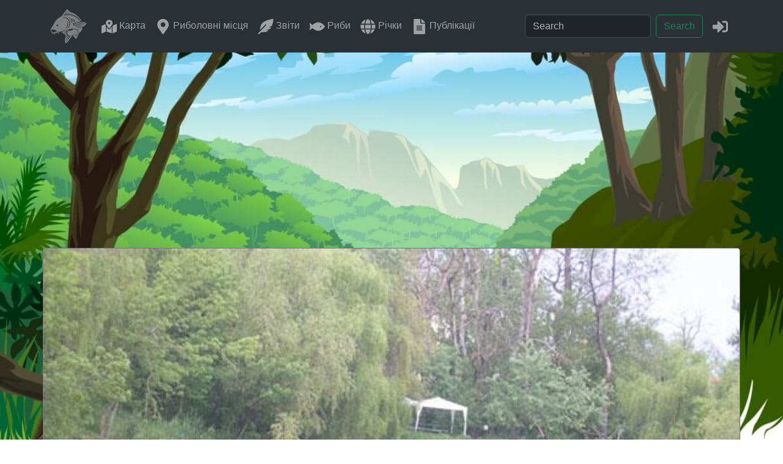

--- FILE ---
content_type: text/html; charset=utf-8
request_url: https://goldfishnet.in.ua/places/3319
body_size: 5046
content:
<!DOCTYPE html>
<html lang="uk">
  <head>
    <meta charset="utf-8" />
    <meta http-equiv="X-UA-Compatible" content="IE=edge" />
    <meta name="viewport" content="width=device-width, initial-scale=1, shrink-to-fit=no" />
    
    <title>Чабанка &#34;Генеральські ставки&#34; - GoldFishNet</title>

    <meta name="keywords" content="риболовля, fishing, рыбалка, рыба, fish, карась, карп, окунь, лещ, щука, судак, сом, поплавок, удочка, лодка, воблер, спиннинг, блесна, річка, река, rivers" />
    
    <meta name="description" content="Знаходяться ставки за котеджним містечком «Аріадна» по трасі Одеса-Миколаїв по дорозі прямо за ресторанним комплексом «Мюнхгаузен». Два мальовничих ст..." />
    <link rel="canonical" href="https://goldfishnet.in.ua/places/3319" />
    <meta property="og:type" content="article" />
    <meta property="og:article:modified_time" content="2021-03-31 00:00:00+03:00" />    
    <meta property="og:updated_time" content="2021-03-31 00:00:00+03:00" />    
    <meta property="og:title" content="Чабанка &#34;Генеральські ставки&#34;" />    
    <meta property="og:url" content="https://goldfishnet.in.ua/places/3319" />    

    <meta property="og:image" content="https://goldfishnet.in.ua/static/img/places/resize/3319/chabanka.jpg" />

    <meta property="og:image:alt" content="Чабанка &#34;Генеральські ставки&#34;" />
    <meta property="og:description" content="Знаходяться ставки за котеджним містечком «Аріадна» по трасі Одеса-Миколаїв по дорозі прямо за ресторанним комплексом «Мюнхгаузен». Два мальовничих ст..." />
    <link rel="stylesheet" href="https://unpkg.com/leaflet@1.9.4/dist/leaflet.css" integrity="sha256-p4NxAoJBhIIN+hmNHrzRCf9tD/miZyoHS5obTRR9BMY=" crossorigin="" />
    <link rel="stylesheet" type="text/css" href="/static/css/gallery.css" />

    <meta property="og:site_name" content="GoldFishNet" />    
    <meta property="fb:app_id" content="1052532952894781" />
    <meta property="fb:admins" content="100001573483654" />
    <link rel="icon" href="/static/favicon.ico" />
    <link href="https://cdn.jsdelivr.net/npm/bootstrap@5.3.3/dist/css/bootstrap.min.css" rel="stylesheet" integrity="sha384-QWTKZyjpPEjISv5WaRU9OFeRpok6YctnYmDr5pNlyT2bRjXh0JMhjY6hW+ALEwIH" crossorigin="anonymous" />
    <link rel="stylesheet" href="https://cdn.jsdelivr.net/npm/swiper@9/swiper-bundle.min.css" />
    <link rel="stylesheet" type="text/css" href="/static/css/style.css" />

    <script
      data-ad-client="ca-pub-7051595554377741"
      async
      src="https://pagead2.googlesyndication.com/pagead/js/adsbygoogle.js"
    ></script>

    <!-- Google tag (gtag.js) -->
    <script async src="https://www.googletagmanager.com/gtag/js?id=G-RP4XBFYDXF"></script>
    <script>
      window.dataLayer = window.dataLayer || [];
      function gtag() {
        dataLayer.push(arguments);
      }
      gtag('js', new Date());

      gtag('config', 'G-RP4XBFYDXF');
    </script>    
  </head>
  <body>
    <nav class="navbar navbar-expand-lg bg-body-tertiary" data-bs-theme="dark">
  <div class="container">
    <a class="navbar-brand" href="/"
      ><img
        class=""
        src="/static/img/logo-goldfishnet.svg"
        width="60"
        height="60"
        alt="GoldFishNet"
        title="GoldFishNet"
    /></a>
    <button
      class="navbar-toggler"
      type="button"
      data-bs-toggle="collapse"
      data-bs-target="#navbarSupportedContent"
      aria-controls="navbarSupportedContent"
      aria-expanded="false"
      aria-label="Toggle navigation"
    >
      <span class="navbar-toggler-icon"></span>
    </button>
    <div class="collapse navbar-collapse" id="navbarSupportedContent">
      <ul class="navbar-nav me-auto mb-2 mb-lg-0">
        <li class="nav-item">
          <a class="nav-link" href="/map" title="Карта риболовних місць">
            <svg class="menu-icon" width="25" height="25">
              <use href="/static/img/icons.svg#icon-map-marked-alt"></use>
            </svg>
            Карта
          </a>
        </li>
        <li class="nav-item">
          <a class="nav-link" href="/places" title="Риболовні місця">
            <svg class="menu-icon" width="25" height="25">
              <use href="/static/img/icons.svg#icon-map-marker-alt"></use>
            </svg>
            Риболовні&nbsp;місця
          </a>
        </li>
        <li class="nav-item">
          <a class="nav-link" href="/blog" title="Звіти про риболовлю">
            <svg class="menu-icon" width="25" height="25">
              <use href="/static/img/icons.svg#icon-feather-alt"></use>
            </svg>
            Звіти
          </a>
        </li>
        <li class="nav-item">
          <a class="nav-link" href="/fish" title="Види прісноводних риб">
            <svg class="menu-icon" width="25" height="25">
              <use href="/static/img/icons.svg#icon-fish"></use>
            </svg>
            Риби
          </a>
        </li>
        <li class="nav-item">
          <a class="nav-link" href="/rivers" title="Річки України">
            <svg class="menu-icon" width="25" height="25">
              <use href="/static/img/icons.svg#icon-globe"></use>
            </svg>
            Річки
          </a>
        </li>  
        <li class="nav-item">
          <a class="nav-link" href="/posts" title="Статті про риболовлю">
            <svg class="menu-icon" width="25" height="25">
              <use href="/static/img/icons.svg#icon-file-alt"></use>
            </svg>
            Публікації
          </a>
        </li>             
      </ul>
      <form class="d-flex me-2" role="search" method="GET" action="/search">
        <input class="form-control me-2" name="q" type="search" placeholder="Search" aria-label="Search" />
        <button class="btn btn-outline-success" type="submit">Search</button>
      </form>

      <ul class="navbar-nav mb-2 mb-lg-0">
        
        <li class="nav-item">
          <a class="nav-link" href="/login/?next=/places/3319" title="Увійти" rel="nofollow">
            <svg class="menu-icon" width="25" height="25">
              <use href="/static/img/icons.svg#icon-sign-in-alt"></use>
            </svg>
          </a>
        </li>
        
      </ul>
    </div>
  </div>
</nav>
    <main>
      
  




 
      
<div class="article container">
  <div class="row"><div class="px-0" id="gallery">
  <!-- Slider main container -->
  <div class="swiper">
    <!-- Additional required wrapper -->
    <div class="swiper-wrapper">
      <!-- Slides -->
      
      <div class="swiper-slide">
        <div class="swiper-img-container">
          <div class="swiper-img-background" style="background-image: url(/static/img/places/resize/3319/chabanka.jpg)"></div>
          <img class="swiper-img" src="/static/img/places/resize/3319/chabanka.jpg" alt="" loading="lazy" />        
          </div>
      </div>
      
    </div>
    <!-- If we need pagination -->
    <div class="swiper-pagination"></div>

    <!-- If we need navigation buttons -->
    <div class="swiper-button-prev"></div>
    <div class="swiper-button-next"></div>

    <!-- If we need scrollbar -->
    <!-- <div class="swiper-scrollbar"></div> -->
  </div>
  <script src="/static/dist/js/gallery-bundle.js" type="module"></script>
</div> </div>
  <h1 class="mt-3 fs-2" id="place-title" data-place-id="3319">
    Чабанка &#34;Генеральські ставки&#34; 
    
  </h1>
  <div class="">
    <nav aria-label="breadcrumb">
      <ol class="breadcrumb">
        <li class="breadcrumb-item"><a href="/">Головна</a> <span class="divider"></span></li>
        <li class="breadcrumb-item"><a href="/places/">Риболовні місця</a> <span class="divider"></span></li>
        <li class="breadcrumb-item active" aria-current="page">Чабанка &#34;Генеральські ставки&#34;</li>
      </ol>
    </nav>
  </div>
  <div class="row">
    <div id="place-info" class="col-lg-4 col-md-5 col-sm-12">
      <!-- Rating -->
      <div class="mb-2"><div class="rating">
  <div id="reviewStars-input-3319" class="review-stars" data-article-id="3319">
    
    <input
      id="star-5-3319"
      class="star-5"
      type="radio"
      value="5"
      name="reviewStars-3319"
      data-place-id="3319"
    />
    <label
      title="gorgeous"
      for="star-5-3319"
    ></label>
    
    <input
      id="star-4-3319"
      class="star-4"
      type="radio"
      value="4"
      name="reviewStars-3319"
      data-place-id="3319"
    />
    <label
      title="good"
      for="star-4-3319"
    ></label>
    
    <input
      id="star-3-3319"
      class="star-3"
      type="radio"
      value="3"
      name="reviewStars-3319"
      data-place-id="3319"
    />
    <label
      title="regular"
      for="star-3-3319"
    ></label>
    
    <input
      id="star-2-3319"
      class="star-2"
      type="radio"
      value="2"
      name="reviewStars-3319"
      data-place-id="3319"
    />
    <label
      title="poor"
      for="star-2-3319"
    ></label>
    
    <input
      id="star-1-3319"
      class="star-1"
      type="radio"
      value="1"
      name="reviewStars-3319"
      data-place-id="3319"
    />
    <label
      title="bad"
      for="star-1-3319"
    ></label>
    
  </div>
</div></div>

      <!-- Інформація про місце -->
      <b>Умови рибалки:</b> Платно<br />
      <b>Глибина:</b> 2 м<br>
<b>Ціна за добу:</b> 100 грн<br>
      <b>Види риб:</b> карась, короп, краснопірка, окунь, плотва<br />
      
      <b>Регіон:</b> <a href="/map/places-region/odes">Одеська область</a><br />      
      	
      
      <b>Адрес:</b> Чорноморське, Одеська область, Україна, 67570<br />
      
      <hr class="brline" />
    </div>

    <!-- Карта місця -->
    <div class="col-lg-8 col-md-7 col-sm-12 px-0">
      <div class="map-info" data-lat="46.584213" , data-lng="30.950535">
        <div id="map-small"></div>
      </div>
    </div>

    <!-- Опис місця -->
    <div class="col-12" id="desc-info">
      <div>Знаходяться ставки за котеджним містечком «Аріадна» по трасі Одеса-Миколаїв по дорозі прямо за ресторанним комплексом «Мюнхгаузен».

Два мальовничих ставка, один - побільше, з помостами і місцями відпочинку, інший - зовсім маленький і дикий, з'єднаний з ним перетічними трубою для контролю рівня води.

Ставки називають генеральськими, так як поруч знаходиться військова частина, і за радянських часів тут як-раз генералам і полковникам видавали відомчі дачі, а солдатиків стрункими рядами напружували до трудової будівельній практиці.

Природа на ставці чудова - плакучі верби, вишні, очерети, душа відпочиває. Дно водойми мулисте, місцями хитке. Глибини до 2 метрів в середині, в основному - до півметра.</div>      
    </div>

    <!-- Погода -->
    <div class="col-12 mb-2">
      <h3 id="weather-title" class="mb-2 fs-4"></h3>
      <p id="weather-text" class="mb-2"></p>
      <div id="sunrize-text"></div>
      <canvas class="px-0" id="myChart"></canvas>      
    </div>

    <div class="col-12 px-0 mb-2">
      
    </div>
    <div class="col-12 my-2"><div class="info-row-bottom">	
    
    <span class="info-row-bottom-item" title="Дата публікації">
        <svg class="text-black-50 icon" width="18" height="18">
            <use href="/static/img/icons.svg#icon-calendar"></use>
        </svg>
        2021-03-31
    </span>
        

    <span class="info-row-bottom-item" title="Коментарів">
        <svg class="text-black-50 icon" width="18" height="18">
            <use href="/static/img/icons.svg#icon-comment-dots"></use>
        </svg>
        0
    </span>		

    <span class="info-row-bottom-item" title="Переглядів">
        <svg class="text-black-50 icon" width="18" height="18">
            <use href="/static/img/icons.svg#icon-eye"></use>
        </svg>
        1636	        
    </span>	
        
    
    
</div>	</div>
    <div>      
            
      <hr />
      <h3 class="other-title my-3"><a href="">Риболовні місця поблизу</a></h3>
<div class="gallery-container">
       
    <div class="gallery-item img-animate">
      <a href="/places/3319">
        <div class="img_thumbnail">
          
          <img src="/static/img/places/resize/3319/chabanka.jpg" />
          
        </div>
        <div class="title">Чабанка &#34;Генеральські ставки&#34;</div>        
      </a>
    </div>
       
    <div class="gallery-item img-animate">
      <a href="/places/3322">
        <div class="img_thumbnail">
          
          <img src="/static/img/places/resize/3322/ozero-neba.jpg" />
          
        </div>
        <div class="title">Олександрівка (Озеро Неба)</div>        
      </a>
    </div>
  
</div> 
      

      <div class="comments-info mt-2">
        <div class="comments mt-4">
  <div>
    <h3>Коментарі</h3      
      <p>        
        0 
        
        коментарів 
        
      </p>    
    <hr />

    <div class="row0">
      <div class="col-md-12">
         
        
      </div>
    </div>

    <div class="mt-3">
       
      Для того, щоб залишити коментар,
      <a href="/login?next=/places/3319" rel="nofollow">увійдіть</a> або <a href="/register?next=/places/3319" rel="nofollow"> зареєструйтесь</a>. 
            
    </div>
  </div>
</div>
        <div class="">
          
          <a href="/login?next=/places/3319" class="btn btn-info col-12 col-sm-auto mt-1" rel="nofollow">
            <svg class="card-icon" width="12" height="12">
              <use href="/static/img/icons.svg#icon-comment-dots"></use>
            </svg>
            Додати коментар</a
          >
          <a href="/login?next=/my/blog-add/3319" class="btn btn-info col-12 col-sm-auto mt-1" rel="nofollow">
            <svg class="card-icon" width="12" height="12">
              <use href="/static/img/icons.svg#icon-feather-alt"></use>
            </svg>
            Додати звіт про риболовлю на Чабанка &#34;Генеральські ставки&#34;</a
          >
          
        </div>
      </div>
    </div>
  </div>
</div>

 
      <div
  id="myModal"
  class="modal fade bd-example-modal"
  tabindex="-1"  
>
  <div class="modal-dialog" role="document">
    <div class="modal-content">
      <div class="modal-header">
        <h5 id="modal-title" class="modal-title">Авторизація</h5>
        <button type="button" class="btn-close" data-bs-dismiss="modal" aria-label="Close"></button>       
      </div>
      <div id="modal-body" class="modal-body">
        <div id="modal-info">
          <form action="/login" id="form-login" method="POST" autocomplete="on">
            <div class="form-group mb-2">
              <label
                >Username
                <input
                  type="text"
                  name="username"
                  class="form-control w-100"
                  value=""
                />
              </label>
            </div>
            <div class="form-group mb-2">
              <label
                >Password
                <input
                  type="password"
                  name="password"
                  class="form-control w-100"
                  value=""
                />
              </label>
            </div>
            <a href="/reset_password_request">Забули пароль</a>
            <div class="g-recaptcha mb-2" data-sitekey="6LdEDCEUAAAAANlsLCegjYnqbN4TwcqcWUro-noK"></div>
            <div class="login-buttons">
              <div class="login-button">
                <button type="submit" class="btn btn-primary">Увійти</button>
              </div>              
              <div class="login-button">
                <a
                  class="btn btn-block btn-social btn-google"
                  id="google-login"
                  href="/logingl"
                >
                  <span class="fab fa-google"></span> Увійти за допомогою Google
                </a>
              </div>
            </div>
          </form>
          <script src="https://www.google.com/recaptcha/api.js"></script>
        </div>
      </div>      
    </div>
  </div>
</div>      
    </main>
    <footer class="footer">
  <div class="reklama">
    <div class="banner">
      <ins
        class="adsbygoogle"
        style="display: block; text-align: center"
        data-ad-layout="in-article"
        data-ad-format="fluid"
        data-ad-client="ca-pub-7051595554377741"
        data-ad-slot="4493003800"
      ></ins>
      <script>
        (adsbygoogle = window.adsbygoogle || []).push({});
      </script>
    </div>
  </div>
  <div class="bg-dark text-white-50">
    <div class="container">
      <div class="footer-content">
        <div class="social d-flex p-1">
          <a
            class="text-white-50"
            href="https://www.facebook.com/groups/goldfishnet/"
            target="_blank"
            style="padding-right: 0px; padding-left: 10px"
            title="Facebook"
          >
            <svg class="social-icon" width="24" height="24">
              <use href="/static/img/icons.svg#icon-facebook"></use>
            </svg>
          </a>
          <a
            class="text-white-50"
            href="https://www.instagram.com/goldfishnet.in.ua/"
            target="_blank"
            style="padding-right: 0px; padding-left: 10px"
            title="Instagram"
          >
            <svg class="social-icon" width="24" height="24">
              <use href="/static/img/icons.svg#icon-instagram"></use>
            </svg>
          </a>
          <a
            class="text-white-50"
            href="https://www.youtube.com/channel/UCe3b6nSo8IRY_32fp3gVQ7w"
            target="_blank"
            style="padding-right: 0px; padding-left: 10px"
            title="YouTube"
            ><svg class="social-icon" width="24" height="24">
              <use href="/static/img/icons.svg#icon-youtube"></use>
            </svg>
          </a>
          <a
            class="text-white-50"
            href="https://t.me/goldfishnet"
            target="_blank"
            style="padding-right: 0px; padding-left: 10px"
            title="Telegram Bot"
            ><svg class="social-icon" width="24" height="24">
              <use href="/static/img/icons.svg#icon-telegram"></use>
            </svg>
          </a>
        </div>

        <div class="copirate">
          <p class="text-center">GoldFіshNet © 2025</p>
        </div>
      </div>
    </div>
  </div>
</footer>
    <script src="https://cdn.jsdelivr.net/npm/bootstrap@5.3.3/dist/js/bootstrap.bundle.min.js" integrity="sha384-YvpcrYf0tY3lHB60NNkmXc5s9fDVZLESaAA55NDzOxhy9GkcIdslK1eN7N6jIeHz" crossorigin="anonymous"></script>
    
<script src="/static/dist/js/place-info-bundle.js"></script>
<script src="/static/dist/js/stars-bundle.js"></script>



<script type="application/ld+json">
  {
    "@context": "https://schema.org",
    "@type": "BreadcrumbList",
    "name": "Чабанка &#34;Генеральські ставки&#34;",
    "itemListElement": [
      {
        "@type": "ListItem",
        "position": 1,
        "name": "Риболовні місця",
        "item": "https://goldfishnet.in.ua/places"
      },
      {
        "@type": "ListItem",
        "position": 2,
        "name": "Чабанка &#34;Генеральські ставки&#34;",
        "item": "https://goldfishnet.in.ua/places/3319"
      }
    ]
  }
</script>

<script type="application/ld+json">
  {
    "@context": "http://www.schema.org",
    "@type": "LocalBusiness",
    "name": "Чабанка &#34;Генеральські ставки&#34;",
    "url": "https://goldfishnet.in.ua",
    "image": "https://goldfishnet.in.ua/static/img/placesmap/3319.png",
    "description":"Знаходяться ставки за котеджним містечком «Аріадна» по трасі Одеса-Миколаїв по дорозі прямо за ресторанним комплексом «Мюнхгаузен». Два мальовничих ст...",
    "telephone": "",
    "email": "",
    "address": {
      "@type": "PostalAddress",
      "addressLocality": "Чорноморське, Одеська область, Україна, 67570",
      "addressCountry": "Україна"
      },
    "geo": {
      "@type": "GeoCoordinates",
      "latitude": "46.584213",
      "longitude": "30.950535"
      },
    "aggregateRating": {
      "@type":"AggregateRating",
      "@context":"http://schema.org",
      "bestRating": "5",
      "worstRating": "1",
      "ratingValue": "0.0",
      "ratingCount": "0"
      }
  }
</script>

  </body>
</html>

--- FILE ---
content_type: text/html; charset=utf-8
request_url: https://www.google.com/recaptcha/api2/anchor?ar=1&k=6LdEDCEUAAAAANlsLCegjYnqbN4TwcqcWUro-noK&co=aHR0cHM6Ly9nb2xkZmlzaG5ldC5pbi51YTo0NDM.&hl=en&v=PoyoqOPhxBO7pBk68S4YbpHZ&size=normal&anchor-ms=20000&execute-ms=30000&cb=it7yg2t82a5j
body_size: 49190
content:
<!DOCTYPE HTML><html dir="ltr" lang="en"><head><meta http-equiv="Content-Type" content="text/html; charset=UTF-8">
<meta http-equiv="X-UA-Compatible" content="IE=edge">
<title>reCAPTCHA</title>
<style type="text/css">
/* cyrillic-ext */
@font-face {
  font-family: 'Roboto';
  font-style: normal;
  font-weight: 400;
  font-stretch: 100%;
  src: url(//fonts.gstatic.com/s/roboto/v48/KFO7CnqEu92Fr1ME7kSn66aGLdTylUAMa3GUBHMdazTgWw.woff2) format('woff2');
  unicode-range: U+0460-052F, U+1C80-1C8A, U+20B4, U+2DE0-2DFF, U+A640-A69F, U+FE2E-FE2F;
}
/* cyrillic */
@font-face {
  font-family: 'Roboto';
  font-style: normal;
  font-weight: 400;
  font-stretch: 100%;
  src: url(//fonts.gstatic.com/s/roboto/v48/KFO7CnqEu92Fr1ME7kSn66aGLdTylUAMa3iUBHMdazTgWw.woff2) format('woff2');
  unicode-range: U+0301, U+0400-045F, U+0490-0491, U+04B0-04B1, U+2116;
}
/* greek-ext */
@font-face {
  font-family: 'Roboto';
  font-style: normal;
  font-weight: 400;
  font-stretch: 100%;
  src: url(//fonts.gstatic.com/s/roboto/v48/KFO7CnqEu92Fr1ME7kSn66aGLdTylUAMa3CUBHMdazTgWw.woff2) format('woff2');
  unicode-range: U+1F00-1FFF;
}
/* greek */
@font-face {
  font-family: 'Roboto';
  font-style: normal;
  font-weight: 400;
  font-stretch: 100%;
  src: url(//fonts.gstatic.com/s/roboto/v48/KFO7CnqEu92Fr1ME7kSn66aGLdTylUAMa3-UBHMdazTgWw.woff2) format('woff2');
  unicode-range: U+0370-0377, U+037A-037F, U+0384-038A, U+038C, U+038E-03A1, U+03A3-03FF;
}
/* math */
@font-face {
  font-family: 'Roboto';
  font-style: normal;
  font-weight: 400;
  font-stretch: 100%;
  src: url(//fonts.gstatic.com/s/roboto/v48/KFO7CnqEu92Fr1ME7kSn66aGLdTylUAMawCUBHMdazTgWw.woff2) format('woff2');
  unicode-range: U+0302-0303, U+0305, U+0307-0308, U+0310, U+0312, U+0315, U+031A, U+0326-0327, U+032C, U+032F-0330, U+0332-0333, U+0338, U+033A, U+0346, U+034D, U+0391-03A1, U+03A3-03A9, U+03B1-03C9, U+03D1, U+03D5-03D6, U+03F0-03F1, U+03F4-03F5, U+2016-2017, U+2034-2038, U+203C, U+2040, U+2043, U+2047, U+2050, U+2057, U+205F, U+2070-2071, U+2074-208E, U+2090-209C, U+20D0-20DC, U+20E1, U+20E5-20EF, U+2100-2112, U+2114-2115, U+2117-2121, U+2123-214F, U+2190, U+2192, U+2194-21AE, U+21B0-21E5, U+21F1-21F2, U+21F4-2211, U+2213-2214, U+2216-22FF, U+2308-230B, U+2310, U+2319, U+231C-2321, U+2336-237A, U+237C, U+2395, U+239B-23B7, U+23D0, U+23DC-23E1, U+2474-2475, U+25AF, U+25B3, U+25B7, U+25BD, U+25C1, U+25CA, U+25CC, U+25FB, U+266D-266F, U+27C0-27FF, U+2900-2AFF, U+2B0E-2B11, U+2B30-2B4C, U+2BFE, U+3030, U+FF5B, U+FF5D, U+1D400-1D7FF, U+1EE00-1EEFF;
}
/* symbols */
@font-face {
  font-family: 'Roboto';
  font-style: normal;
  font-weight: 400;
  font-stretch: 100%;
  src: url(//fonts.gstatic.com/s/roboto/v48/KFO7CnqEu92Fr1ME7kSn66aGLdTylUAMaxKUBHMdazTgWw.woff2) format('woff2');
  unicode-range: U+0001-000C, U+000E-001F, U+007F-009F, U+20DD-20E0, U+20E2-20E4, U+2150-218F, U+2190, U+2192, U+2194-2199, U+21AF, U+21E6-21F0, U+21F3, U+2218-2219, U+2299, U+22C4-22C6, U+2300-243F, U+2440-244A, U+2460-24FF, U+25A0-27BF, U+2800-28FF, U+2921-2922, U+2981, U+29BF, U+29EB, U+2B00-2BFF, U+4DC0-4DFF, U+FFF9-FFFB, U+10140-1018E, U+10190-1019C, U+101A0, U+101D0-101FD, U+102E0-102FB, U+10E60-10E7E, U+1D2C0-1D2D3, U+1D2E0-1D37F, U+1F000-1F0FF, U+1F100-1F1AD, U+1F1E6-1F1FF, U+1F30D-1F30F, U+1F315, U+1F31C, U+1F31E, U+1F320-1F32C, U+1F336, U+1F378, U+1F37D, U+1F382, U+1F393-1F39F, U+1F3A7-1F3A8, U+1F3AC-1F3AF, U+1F3C2, U+1F3C4-1F3C6, U+1F3CA-1F3CE, U+1F3D4-1F3E0, U+1F3ED, U+1F3F1-1F3F3, U+1F3F5-1F3F7, U+1F408, U+1F415, U+1F41F, U+1F426, U+1F43F, U+1F441-1F442, U+1F444, U+1F446-1F449, U+1F44C-1F44E, U+1F453, U+1F46A, U+1F47D, U+1F4A3, U+1F4B0, U+1F4B3, U+1F4B9, U+1F4BB, U+1F4BF, U+1F4C8-1F4CB, U+1F4D6, U+1F4DA, U+1F4DF, U+1F4E3-1F4E6, U+1F4EA-1F4ED, U+1F4F7, U+1F4F9-1F4FB, U+1F4FD-1F4FE, U+1F503, U+1F507-1F50B, U+1F50D, U+1F512-1F513, U+1F53E-1F54A, U+1F54F-1F5FA, U+1F610, U+1F650-1F67F, U+1F687, U+1F68D, U+1F691, U+1F694, U+1F698, U+1F6AD, U+1F6B2, U+1F6B9-1F6BA, U+1F6BC, U+1F6C6-1F6CF, U+1F6D3-1F6D7, U+1F6E0-1F6EA, U+1F6F0-1F6F3, U+1F6F7-1F6FC, U+1F700-1F7FF, U+1F800-1F80B, U+1F810-1F847, U+1F850-1F859, U+1F860-1F887, U+1F890-1F8AD, U+1F8B0-1F8BB, U+1F8C0-1F8C1, U+1F900-1F90B, U+1F93B, U+1F946, U+1F984, U+1F996, U+1F9E9, U+1FA00-1FA6F, U+1FA70-1FA7C, U+1FA80-1FA89, U+1FA8F-1FAC6, U+1FACE-1FADC, U+1FADF-1FAE9, U+1FAF0-1FAF8, U+1FB00-1FBFF;
}
/* vietnamese */
@font-face {
  font-family: 'Roboto';
  font-style: normal;
  font-weight: 400;
  font-stretch: 100%;
  src: url(//fonts.gstatic.com/s/roboto/v48/KFO7CnqEu92Fr1ME7kSn66aGLdTylUAMa3OUBHMdazTgWw.woff2) format('woff2');
  unicode-range: U+0102-0103, U+0110-0111, U+0128-0129, U+0168-0169, U+01A0-01A1, U+01AF-01B0, U+0300-0301, U+0303-0304, U+0308-0309, U+0323, U+0329, U+1EA0-1EF9, U+20AB;
}
/* latin-ext */
@font-face {
  font-family: 'Roboto';
  font-style: normal;
  font-weight: 400;
  font-stretch: 100%;
  src: url(//fonts.gstatic.com/s/roboto/v48/KFO7CnqEu92Fr1ME7kSn66aGLdTylUAMa3KUBHMdazTgWw.woff2) format('woff2');
  unicode-range: U+0100-02BA, U+02BD-02C5, U+02C7-02CC, U+02CE-02D7, U+02DD-02FF, U+0304, U+0308, U+0329, U+1D00-1DBF, U+1E00-1E9F, U+1EF2-1EFF, U+2020, U+20A0-20AB, U+20AD-20C0, U+2113, U+2C60-2C7F, U+A720-A7FF;
}
/* latin */
@font-face {
  font-family: 'Roboto';
  font-style: normal;
  font-weight: 400;
  font-stretch: 100%;
  src: url(//fonts.gstatic.com/s/roboto/v48/KFO7CnqEu92Fr1ME7kSn66aGLdTylUAMa3yUBHMdazQ.woff2) format('woff2');
  unicode-range: U+0000-00FF, U+0131, U+0152-0153, U+02BB-02BC, U+02C6, U+02DA, U+02DC, U+0304, U+0308, U+0329, U+2000-206F, U+20AC, U+2122, U+2191, U+2193, U+2212, U+2215, U+FEFF, U+FFFD;
}
/* cyrillic-ext */
@font-face {
  font-family: 'Roboto';
  font-style: normal;
  font-weight: 500;
  font-stretch: 100%;
  src: url(//fonts.gstatic.com/s/roboto/v48/KFO7CnqEu92Fr1ME7kSn66aGLdTylUAMa3GUBHMdazTgWw.woff2) format('woff2');
  unicode-range: U+0460-052F, U+1C80-1C8A, U+20B4, U+2DE0-2DFF, U+A640-A69F, U+FE2E-FE2F;
}
/* cyrillic */
@font-face {
  font-family: 'Roboto';
  font-style: normal;
  font-weight: 500;
  font-stretch: 100%;
  src: url(//fonts.gstatic.com/s/roboto/v48/KFO7CnqEu92Fr1ME7kSn66aGLdTylUAMa3iUBHMdazTgWw.woff2) format('woff2');
  unicode-range: U+0301, U+0400-045F, U+0490-0491, U+04B0-04B1, U+2116;
}
/* greek-ext */
@font-face {
  font-family: 'Roboto';
  font-style: normal;
  font-weight: 500;
  font-stretch: 100%;
  src: url(//fonts.gstatic.com/s/roboto/v48/KFO7CnqEu92Fr1ME7kSn66aGLdTylUAMa3CUBHMdazTgWw.woff2) format('woff2');
  unicode-range: U+1F00-1FFF;
}
/* greek */
@font-face {
  font-family: 'Roboto';
  font-style: normal;
  font-weight: 500;
  font-stretch: 100%;
  src: url(//fonts.gstatic.com/s/roboto/v48/KFO7CnqEu92Fr1ME7kSn66aGLdTylUAMa3-UBHMdazTgWw.woff2) format('woff2');
  unicode-range: U+0370-0377, U+037A-037F, U+0384-038A, U+038C, U+038E-03A1, U+03A3-03FF;
}
/* math */
@font-face {
  font-family: 'Roboto';
  font-style: normal;
  font-weight: 500;
  font-stretch: 100%;
  src: url(//fonts.gstatic.com/s/roboto/v48/KFO7CnqEu92Fr1ME7kSn66aGLdTylUAMawCUBHMdazTgWw.woff2) format('woff2');
  unicode-range: U+0302-0303, U+0305, U+0307-0308, U+0310, U+0312, U+0315, U+031A, U+0326-0327, U+032C, U+032F-0330, U+0332-0333, U+0338, U+033A, U+0346, U+034D, U+0391-03A1, U+03A3-03A9, U+03B1-03C9, U+03D1, U+03D5-03D6, U+03F0-03F1, U+03F4-03F5, U+2016-2017, U+2034-2038, U+203C, U+2040, U+2043, U+2047, U+2050, U+2057, U+205F, U+2070-2071, U+2074-208E, U+2090-209C, U+20D0-20DC, U+20E1, U+20E5-20EF, U+2100-2112, U+2114-2115, U+2117-2121, U+2123-214F, U+2190, U+2192, U+2194-21AE, U+21B0-21E5, U+21F1-21F2, U+21F4-2211, U+2213-2214, U+2216-22FF, U+2308-230B, U+2310, U+2319, U+231C-2321, U+2336-237A, U+237C, U+2395, U+239B-23B7, U+23D0, U+23DC-23E1, U+2474-2475, U+25AF, U+25B3, U+25B7, U+25BD, U+25C1, U+25CA, U+25CC, U+25FB, U+266D-266F, U+27C0-27FF, U+2900-2AFF, U+2B0E-2B11, U+2B30-2B4C, U+2BFE, U+3030, U+FF5B, U+FF5D, U+1D400-1D7FF, U+1EE00-1EEFF;
}
/* symbols */
@font-face {
  font-family: 'Roboto';
  font-style: normal;
  font-weight: 500;
  font-stretch: 100%;
  src: url(//fonts.gstatic.com/s/roboto/v48/KFO7CnqEu92Fr1ME7kSn66aGLdTylUAMaxKUBHMdazTgWw.woff2) format('woff2');
  unicode-range: U+0001-000C, U+000E-001F, U+007F-009F, U+20DD-20E0, U+20E2-20E4, U+2150-218F, U+2190, U+2192, U+2194-2199, U+21AF, U+21E6-21F0, U+21F3, U+2218-2219, U+2299, U+22C4-22C6, U+2300-243F, U+2440-244A, U+2460-24FF, U+25A0-27BF, U+2800-28FF, U+2921-2922, U+2981, U+29BF, U+29EB, U+2B00-2BFF, U+4DC0-4DFF, U+FFF9-FFFB, U+10140-1018E, U+10190-1019C, U+101A0, U+101D0-101FD, U+102E0-102FB, U+10E60-10E7E, U+1D2C0-1D2D3, U+1D2E0-1D37F, U+1F000-1F0FF, U+1F100-1F1AD, U+1F1E6-1F1FF, U+1F30D-1F30F, U+1F315, U+1F31C, U+1F31E, U+1F320-1F32C, U+1F336, U+1F378, U+1F37D, U+1F382, U+1F393-1F39F, U+1F3A7-1F3A8, U+1F3AC-1F3AF, U+1F3C2, U+1F3C4-1F3C6, U+1F3CA-1F3CE, U+1F3D4-1F3E0, U+1F3ED, U+1F3F1-1F3F3, U+1F3F5-1F3F7, U+1F408, U+1F415, U+1F41F, U+1F426, U+1F43F, U+1F441-1F442, U+1F444, U+1F446-1F449, U+1F44C-1F44E, U+1F453, U+1F46A, U+1F47D, U+1F4A3, U+1F4B0, U+1F4B3, U+1F4B9, U+1F4BB, U+1F4BF, U+1F4C8-1F4CB, U+1F4D6, U+1F4DA, U+1F4DF, U+1F4E3-1F4E6, U+1F4EA-1F4ED, U+1F4F7, U+1F4F9-1F4FB, U+1F4FD-1F4FE, U+1F503, U+1F507-1F50B, U+1F50D, U+1F512-1F513, U+1F53E-1F54A, U+1F54F-1F5FA, U+1F610, U+1F650-1F67F, U+1F687, U+1F68D, U+1F691, U+1F694, U+1F698, U+1F6AD, U+1F6B2, U+1F6B9-1F6BA, U+1F6BC, U+1F6C6-1F6CF, U+1F6D3-1F6D7, U+1F6E0-1F6EA, U+1F6F0-1F6F3, U+1F6F7-1F6FC, U+1F700-1F7FF, U+1F800-1F80B, U+1F810-1F847, U+1F850-1F859, U+1F860-1F887, U+1F890-1F8AD, U+1F8B0-1F8BB, U+1F8C0-1F8C1, U+1F900-1F90B, U+1F93B, U+1F946, U+1F984, U+1F996, U+1F9E9, U+1FA00-1FA6F, U+1FA70-1FA7C, U+1FA80-1FA89, U+1FA8F-1FAC6, U+1FACE-1FADC, U+1FADF-1FAE9, U+1FAF0-1FAF8, U+1FB00-1FBFF;
}
/* vietnamese */
@font-face {
  font-family: 'Roboto';
  font-style: normal;
  font-weight: 500;
  font-stretch: 100%;
  src: url(//fonts.gstatic.com/s/roboto/v48/KFO7CnqEu92Fr1ME7kSn66aGLdTylUAMa3OUBHMdazTgWw.woff2) format('woff2');
  unicode-range: U+0102-0103, U+0110-0111, U+0128-0129, U+0168-0169, U+01A0-01A1, U+01AF-01B0, U+0300-0301, U+0303-0304, U+0308-0309, U+0323, U+0329, U+1EA0-1EF9, U+20AB;
}
/* latin-ext */
@font-face {
  font-family: 'Roboto';
  font-style: normal;
  font-weight: 500;
  font-stretch: 100%;
  src: url(//fonts.gstatic.com/s/roboto/v48/KFO7CnqEu92Fr1ME7kSn66aGLdTylUAMa3KUBHMdazTgWw.woff2) format('woff2');
  unicode-range: U+0100-02BA, U+02BD-02C5, U+02C7-02CC, U+02CE-02D7, U+02DD-02FF, U+0304, U+0308, U+0329, U+1D00-1DBF, U+1E00-1E9F, U+1EF2-1EFF, U+2020, U+20A0-20AB, U+20AD-20C0, U+2113, U+2C60-2C7F, U+A720-A7FF;
}
/* latin */
@font-face {
  font-family: 'Roboto';
  font-style: normal;
  font-weight: 500;
  font-stretch: 100%;
  src: url(//fonts.gstatic.com/s/roboto/v48/KFO7CnqEu92Fr1ME7kSn66aGLdTylUAMa3yUBHMdazQ.woff2) format('woff2');
  unicode-range: U+0000-00FF, U+0131, U+0152-0153, U+02BB-02BC, U+02C6, U+02DA, U+02DC, U+0304, U+0308, U+0329, U+2000-206F, U+20AC, U+2122, U+2191, U+2193, U+2212, U+2215, U+FEFF, U+FFFD;
}
/* cyrillic-ext */
@font-face {
  font-family: 'Roboto';
  font-style: normal;
  font-weight: 900;
  font-stretch: 100%;
  src: url(//fonts.gstatic.com/s/roboto/v48/KFO7CnqEu92Fr1ME7kSn66aGLdTylUAMa3GUBHMdazTgWw.woff2) format('woff2');
  unicode-range: U+0460-052F, U+1C80-1C8A, U+20B4, U+2DE0-2DFF, U+A640-A69F, U+FE2E-FE2F;
}
/* cyrillic */
@font-face {
  font-family: 'Roboto';
  font-style: normal;
  font-weight: 900;
  font-stretch: 100%;
  src: url(//fonts.gstatic.com/s/roboto/v48/KFO7CnqEu92Fr1ME7kSn66aGLdTylUAMa3iUBHMdazTgWw.woff2) format('woff2');
  unicode-range: U+0301, U+0400-045F, U+0490-0491, U+04B0-04B1, U+2116;
}
/* greek-ext */
@font-face {
  font-family: 'Roboto';
  font-style: normal;
  font-weight: 900;
  font-stretch: 100%;
  src: url(//fonts.gstatic.com/s/roboto/v48/KFO7CnqEu92Fr1ME7kSn66aGLdTylUAMa3CUBHMdazTgWw.woff2) format('woff2');
  unicode-range: U+1F00-1FFF;
}
/* greek */
@font-face {
  font-family: 'Roboto';
  font-style: normal;
  font-weight: 900;
  font-stretch: 100%;
  src: url(//fonts.gstatic.com/s/roboto/v48/KFO7CnqEu92Fr1ME7kSn66aGLdTylUAMa3-UBHMdazTgWw.woff2) format('woff2');
  unicode-range: U+0370-0377, U+037A-037F, U+0384-038A, U+038C, U+038E-03A1, U+03A3-03FF;
}
/* math */
@font-face {
  font-family: 'Roboto';
  font-style: normal;
  font-weight: 900;
  font-stretch: 100%;
  src: url(//fonts.gstatic.com/s/roboto/v48/KFO7CnqEu92Fr1ME7kSn66aGLdTylUAMawCUBHMdazTgWw.woff2) format('woff2');
  unicode-range: U+0302-0303, U+0305, U+0307-0308, U+0310, U+0312, U+0315, U+031A, U+0326-0327, U+032C, U+032F-0330, U+0332-0333, U+0338, U+033A, U+0346, U+034D, U+0391-03A1, U+03A3-03A9, U+03B1-03C9, U+03D1, U+03D5-03D6, U+03F0-03F1, U+03F4-03F5, U+2016-2017, U+2034-2038, U+203C, U+2040, U+2043, U+2047, U+2050, U+2057, U+205F, U+2070-2071, U+2074-208E, U+2090-209C, U+20D0-20DC, U+20E1, U+20E5-20EF, U+2100-2112, U+2114-2115, U+2117-2121, U+2123-214F, U+2190, U+2192, U+2194-21AE, U+21B0-21E5, U+21F1-21F2, U+21F4-2211, U+2213-2214, U+2216-22FF, U+2308-230B, U+2310, U+2319, U+231C-2321, U+2336-237A, U+237C, U+2395, U+239B-23B7, U+23D0, U+23DC-23E1, U+2474-2475, U+25AF, U+25B3, U+25B7, U+25BD, U+25C1, U+25CA, U+25CC, U+25FB, U+266D-266F, U+27C0-27FF, U+2900-2AFF, U+2B0E-2B11, U+2B30-2B4C, U+2BFE, U+3030, U+FF5B, U+FF5D, U+1D400-1D7FF, U+1EE00-1EEFF;
}
/* symbols */
@font-face {
  font-family: 'Roboto';
  font-style: normal;
  font-weight: 900;
  font-stretch: 100%;
  src: url(//fonts.gstatic.com/s/roboto/v48/KFO7CnqEu92Fr1ME7kSn66aGLdTylUAMaxKUBHMdazTgWw.woff2) format('woff2');
  unicode-range: U+0001-000C, U+000E-001F, U+007F-009F, U+20DD-20E0, U+20E2-20E4, U+2150-218F, U+2190, U+2192, U+2194-2199, U+21AF, U+21E6-21F0, U+21F3, U+2218-2219, U+2299, U+22C4-22C6, U+2300-243F, U+2440-244A, U+2460-24FF, U+25A0-27BF, U+2800-28FF, U+2921-2922, U+2981, U+29BF, U+29EB, U+2B00-2BFF, U+4DC0-4DFF, U+FFF9-FFFB, U+10140-1018E, U+10190-1019C, U+101A0, U+101D0-101FD, U+102E0-102FB, U+10E60-10E7E, U+1D2C0-1D2D3, U+1D2E0-1D37F, U+1F000-1F0FF, U+1F100-1F1AD, U+1F1E6-1F1FF, U+1F30D-1F30F, U+1F315, U+1F31C, U+1F31E, U+1F320-1F32C, U+1F336, U+1F378, U+1F37D, U+1F382, U+1F393-1F39F, U+1F3A7-1F3A8, U+1F3AC-1F3AF, U+1F3C2, U+1F3C4-1F3C6, U+1F3CA-1F3CE, U+1F3D4-1F3E0, U+1F3ED, U+1F3F1-1F3F3, U+1F3F5-1F3F7, U+1F408, U+1F415, U+1F41F, U+1F426, U+1F43F, U+1F441-1F442, U+1F444, U+1F446-1F449, U+1F44C-1F44E, U+1F453, U+1F46A, U+1F47D, U+1F4A3, U+1F4B0, U+1F4B3, U+1F4B9, U+1F4BB, U+1F4BF, U+1F4C8-1F4CB, U+1F4D6, U+1F4DA, U+1F4DF, U+1F4E3-1F4E6, U+1F4EA-1F4ED, U+1F4F7, U+1F4F9-1F4FB, U+1F4FD-1F4FE, U+1F503, U+1F507-1F50B, U+1F50D, U+1F512-1F513, U+1F53E-1F54A, U+1F54F-1F5FA, U+1F610, U+1F650-1F67F, U+1F687, U+1F68D, U+1F691, U+1F694, U+1F698, U+1F6AD, U+1F6B2, U+1F6B9-1F6BA, U+1F6BC, U+1F6C6-1F6CF, U+1F6D3-1F6D7, U+1F6E0-1F6EA, U+1F6F0-1F6F3, U+1F6F7-1F6FC, U+1F700-1F7FF, U+1F800-1F80B, U+1F810-1F847, U+1F850-1F859, U+1F860-1F887, U+1F890-1F8AD, U+1F8B0-1F8BB, U+1F8C0-1F8C1, U+1F900-1F90B, U+1F93B, U+1F946, U+1F984, U+1F996, U+1F9E9, U+1FA00-1FA6F, U+1FA70-1FA7C, U+1FA80-1FA89, U+1FA8F-1FAC6, U+1FACE-1FADC, U+1FADF-1FAE9, U+1FAF0-1FAF8, U+1FB00-1FBFF;
}
/* vietnamese */
@font-face {
  font-family: 'Roboto';
  font-style: normal;
  font-weight: 900;
  font-stretch: 100%;
  src: url(//fonts.gstatic.com/s/roboto/v48/KFO7CnqEu92Fr1ME7kSn66aGLdTylUAMa3OUBHMdazTgWw.woff2) format('woff2');
  unicode-range: U+0102-0103, U+0110-0111, U+0128-0129, U+0168-0169, U+01A0-01A1, U+01AF-01B0, U+0300-0301, U+0303-0304, U+0308-0309, U+0323, U+0329, U+1EA0-1EF9, U+20AB;
}
/* latin-ext */
@font-face {
  font-family: 'Roboto';
  font-style: normal;
  font-weight: 900;
  font-stretch: 100%;
  src: url(//fonts.gstatic.com/s/roboto/v48/KFO7CnqEu92Fr1ME7kSn66aGLdTylUAMa3KUBHMdazTgWw.woff2) format('woff2');
  unicode-range: U+0100-02BA, U+02BD-02C5, U+02C7-02CC, U+02CE-02D7, U+02DD-02FF, U+0304, U+0308, U+0329, U+1D00-1DBF, U+1E00-1E9F, U+1EF2-1EFF, U+2020, U+20A0-20AB, U+20AD-20C0, U+2113, U+2C60-2C7F, U+A720-A7FF;
}
/* latin */
@font-face {
  font-family: 'Roboto';
  font-style: normal;
  font-weight: 900;
  font-stretch: 100%;
  src: url(//fonts.gstatic.com/s/roboto/v48/KFO7CnqEu92Fr1ME7kSn66aGLdTylUAMa3yUBHMdazQ.woff2) format('woff2');
  unicode-range: U+0000-00FF, U+0131, U+0152-0153, U+02BB-02BC, U+02C6, U+02DA, U+02DC, U+0304, U+0308, U+0329, U+2000-206F, U+20AC, U+2122, U+2191, U+2193, U+2212, U+2215, U+FEFF, U+FFFD;
}

</style>
<link rel="stylesheet" type="text/css" href="https://www.gstatic.com/recaptcha/releases/PoyoqOPhxBO7pBk68S4YbpHZ/styles__ltr.css">
<script nonce="GL4_pddgGPEkGg_O5xQWYQ" type="text/javascript">window['__recaptcha_api'] = 'https://www.google.com/recaptcha/api2/';</script>
<script type="text/javascript" src="https://www.gstatic.com/recaptcha/releases/PoyoqOPhxBO7pBk68S4YbpHZ/recaptcha__en.js" nonce="GL4_pddgGPEkGg_O5xQWYQ">
      
    </script></head>
<body><div id="rc-anchor-alert" class="rc-anchor-alert"></div>
<input type="hidden" id="recaptcha-token" value="[base64]">
<script type="text/javascript" nonce="GL4_pddgGPEkGg_O5xQWYQ">
      recaptcha.anchor.Main.init("[\x22ainput\x22,[\x22bgdata\x22,\x22\x22,\[base64]/[base64]/[base64]/[base64]/[base64]/[base64]/KGcoTywyNTMsTy5PKSxVRyhPLEMpKTpnKE8sMjUzLEMpLE8pKSxsKSksTykpfSxieT1mdW5jdGlvbihDLE8sdSxsKXtmb3IobD0odT1SKEMpLDApO08+MDtPLS0pbD1sPDw4fFooQyk7ZyhDLHUsbCl9LFVHPWZ1bmN0aW9uKEMsTyl7Qy5pLmxlbmd0aD4xMDQ/[base64]/[base64]/[base64]/[base64]/[base64]/[base64]/[base64]\\u003d\x22,\[base64]\x22,\x22wpoUeMKKM0deNsORLsKIVMKmwopZwpxYfcODDkh/woXCmcOlwp/DojhxS33Cmz5pOsKJSkPCj1fDgm7CuMK8QMO8w4/CjcO3TcO/e3jCosOWwrRYw4QIaMOEwoXDuDXCv8K3cAFwwp4Bwr3CtwzDrijCswsfwrN3OQ/[base64]/dmHDu8KIOkDCkcKCKcOgw4J5HE/CiARseADDuHBkwrpawofDr1Imw5QUG8KhTl4WH8OXw4QDwqJMWiJeGMO/[base64]/DsMK5WVVjTcKAwqEPwo/[base64]/[base64]/[base64]/w6XDimDCgFBKOMORwpNHYMK9HhjCt05ywoDDqcOLwqHCh8O3w5rDtgDCvi3Dk8OiwrgHwqzCqMOFU0dWRcKbw57DplnDvwPCvgbCmcKNOTduOB1cE0tywrg5w7BjwpHCs8KvwqVCw7TDrW/[base64]/[base64]/CsHnDtzYUBMOBew4UwrPCpx/Cr8OvNcKLJ8ObPMKUw7/Cp8Kew5pnOQpdw6bDhsOVw4PDkMKNw7soT8KwWcOzw6BQwrvDs0fCucKlw7nCiHbDvnNSFzHDm8K5w7wvw6TDoWjCgsOzecKhKMKUw43Dh8OYw7R4wrTCvTLCm8KVw7DCon/Ct8OeBMOaB8OEYh7CgsKQSsKZHFR6woZsw5nDon/DvcOWw4pOwpQ1c1hcw5rDicOyw4rDu8OxwrLDsMKLw4Aqwq5zE8K2bMOww7XCn8KZw7XDuMKbwqE1w5LDuzleNmcDTsOIw5ITw7bCnlnDlCTDv8Oywr7DpzDCpMOvwqZ6w6/DtlTDgiY7w7B3HsKNTMK3VGHDkcKKwoQ5HsKNfDc+QMKKwrxUw7nCrwLDs8Oew7sMOnAIw6MAZ0dkw5tPXcOSLEnDgcKFVEDCtcK8LsKbMjHCuwfChsObw7bCocKFJRhZw7ZAwothK3NMG8OrNMKywoHCsMOWCjrDvMOjwrwnwoEfw7V3wrbCn8K6SsO9w6/[base64]/DusOvVMO6PVDDicOpYMOgWMKEw6vDiMKuaTIiK8Kqw5XDplrDiEwiwoNsU8K0wrrDt8OMJ1ddccOxw6DCrXtNTcOyw6LCt37Cq8O/w65jJ317woTCjmrCosKRw5IewqbDg8KQwobDiEl8fjLCnMKXGMKpwpjCrcO9wqoFw5bCt8KWG2vDgsKPWR7DncK9UyjCsyHCosODOxjCiCTCh8Kkwp91M8OLXcKBIcKEKDbDn8OsacOOG8ODR8KUwq/[base64]/w5gISWfDnsKmw7HCjMK+w5IPw6/Ds8Ohw6RHwpRbZsOWEsOUHcKNa8OYw6PCi8OUw7fDicKOBGYfKg9AwobCscKiGw/DlkhPD8OSA8OVw4TCqsK2JMOdfMK3wqjCosKBworDr8O2eD9vwr8VwrAnEsKLIMOyWMKVw7VaMcOuGBbChA7DvMKMwr5TDEHCpD3CtsKDYcOGC8OMHsO8wrleAMK0aR07RwnDl2TDmsKYw5R/HkHDkzZ2dSdkVAo+OsO6wqzCjMO3TMOhb2EbKm/CpsODa8ORAsKiwp8pfcO2wqVNRsKiwoYYCQNLEFIcaEBlScOZEWjCsmXDqy9Nw6pXwrPDl8OTHlxuw5JAYMOswr/Co8K5w53CtMOzw4/DlMO7DsO7wpw2wr7ChBfDtcKBQsKLV8OHWF3DqWUewqYJVsOqw7LDlUNuw7grWsK/UgDDm8OGwp1+wrPDhjNYw4LDqgBNw67DoWUuw5k9w7poeG3ClcORFsOvw4sLwqLCtMK4w7LCu2vDnMK9d8KAw6zDgsKLe8O2wqTChzHDm8OVGGLCunUlesO/woHCpMKhLk0hw6RGw7UuM1IaaMOAwrDDicKHw7bCklbCnMOaw5VVKzbCv8K8WcKDwpnCrRcRwrnDlMONwoUzDMKzwoVLV8KSOzrChMOpIAXDoRTCmjTCjjnDisOaw4AowrPDslRpEzxWw7vDg0vClk5UOV4SEMKRcMKWUC3CnsOgP2g1WD7Dlh/CiMOww6UtwovDncKiwpA1w5Afw5/CuwLDm8KpS1DCoF7Cr2gLw4PDjcKew6NDfsKjw4rDm0A8w6bCi8K1wp4Nw67DtGpwFMOjazrDi8KtJ8OIw7Aaw5Q0JlXDisKoAQXCgU9IwoowbcOlwonDsTvCkcKDwotaw5vDnxIvwpMBw5/DuQ3DrkXDqcKzw4/[base64]/[base64]/YwTDuQzDusOnwoTCok8PesOqwpAOw4Jjwr7Dg8KVw4oVScOFPSl+wrVIw4bDiMKKSSAxKntAw7Zzwo9Ywp7Co3jDsMOMwqknCsKmwqXCvVLCjC3DvMKlejbDiA85KDHDksKFWCk5b1/DvsOTdhhkT8ONw455GsOYw5rCjhDDvWdVw5dRP09Pw7I9ZCfDtlXChC7DrMOpw4bCmyEdJkfDq1Qmw5fCucKyPmFINELDsz0lX8KawrnDlEzCiSvCr8O9w63DsSHDjx7CksKsw5jCosKtQ8O2w7hwFVpdVnfDmAPCmE5aw57Cu8O6WhplL8Ohwo/CnmnCoTFKwpDDvWhbWsKABn/CrwbCvMK4D8O0CznCnsOhWsK7EcKtw5nDjA4HHh7DkWY1w6RVwpvDtcKybMKWO8K3O8O8w5zDmcOFwpRSw6Elw5nDuEjCsUgSXmdmw4EPw7XCvj9VUmoTbAFnw7Y+TVgOFMOZw5zDnijCnF5WDsKmw5sgw4EvwqfDucObwpYcN2PDocK0CHXCmE8VwoBXwq/CmsKuXMKxw6sqwr/CoVhFPcOWw67DnUrDrTTDocK4w5VhwrtAL1UTwq/[base64]/DuMKNwqwRw6kBwqrDkHhFIn7DkH40P8ONSVpqQMKgIMKLwqbCq8K1w7rDm1V0ScOJwoXDgsOsYw/CvAsLwqbDl8KIGsKuC1E6w5DDmn0nCiIYwqsKwqUubcOeEcOeRQnDksKYI2fClMOfXUPDm8OTSS97BmoXRsOUw4cpK38twq9EIF3CgFokcQJ4eyJNVSDCtMKFwr/Cm8K2QcO/XDDCoX/Dj8O4R8KRwpTCvRAjLwgFw5zDhsOBXzXDnsK0wrUSUcOdwqYUwobCsCrCjMOiZCBoNio8XMK5RHYiw7fCkCrDlnPDn2DChMOrw5XDnm1XUTZFwq7DkxBMwoRkwp4JGcOjZlzDksKbecObwrRMTMOOw6bCjsKwWT/[base64]/DhhrDh8O2LQc0Qz0sw74pHk17wqsRGcOpHkFqTDDCpcK4w6XDo8Kowpl5w4hdwoN8ZnvDhWXCu8KMUz5Cwo9dWcOkKsKOwqklRMK+wpEJw79kWnQDw64kw5cVRsOfI0nDoi/DiA1tw6HDhcK9wrLCncOjw6HDognCqUrDhsKDJMKxw7PCh8OIM8KZw7HCnUxBw7YkC8KNwowFwqliw5fDt8KbLsO3w6FAwrFYTXTDl8Kqw4XDrhBdwqDDv8O/[base64]/CiArDp0gIw4tdBgnCv8OVDnbDlMKAemTCkcKrwrBrEn5CRAMDIRDChsKuw4LDqUPCrsO5WcOYwoQYwoQ1X8Ozwrl8wqjCtMKtMcKBw7RFwpFMQcO+ZcOIw7UrNMOEKsO+wpZ2wo4oTidFWFF6dMKOwpbDnh/CqnpiAGTDoMOfwpfDucOuw7TDu8KpNmcFw6ElC8O8BELDp8K9w6xQw5/Cm8O2AMODwqHCqn45wpnDtsOwwqNNeRV3wqTDmsK6USpIbkzDqsOswr7DjT5/EsKtwpPDp8O6wqrCicKBNkLDm2nDq8ORPMOvw75EWxM5czHCtV47wpfDuGliUMONwpLCocO6CTwTwo43woDDpQjDjUUhwqkzbsOHLBFQwp7DhH/[base64]/DmxkNwp4hw5LCiMKOZWbCucODaFLDksO7G8K5HQ3ClwAhw79wwqvChBBwC8KSHhkowr0tT8KFwpnDhF/DjWfDjA7DmcOXwrHCksOCXcOHVxwbw4JNJUpPSsKga3/CgcOYAMKPw4BCKivDthcdbWbCgMKSw6YoZ8KpawoKw6Ruwp1RwrYzw4bDiUbCtMKvPE4OQsO2QcOdZ8K0ZE5XwozDuWYvw5JuTjHDjMK6wqcyBlIuw797wrPCjMKxBsKWIAcsW1/Dg8KCR8OVc8OCflsuN2/Dm8KzacO/w7rCjHLDn210aVbCqjIMQHEJw4zDtRvCkR7DsXXCg8Ogw5HDtMOGHsKuHcKmw5VZWXAddMOcw7zDvMKsUsO+cA9AdcKMw65Hw7rCsUdmw5HCqMKzwpB/w6h1w7PCtXXDimDDmB/[base64]/[base64]/CnMO3w745w4/CisONw4bCtQPClsOpw5BnLwrDhcKLZiY5UsKfw6cTwqQMPQ8dwpE5w7gRABXDhQ08J8KTEsKoQMK0wocFw7YNwo3DjEpdYknDnXI/[base64]/TMOJw6PCrsKBRlDDkSs+YiPDjVjDnsKkwrHCtCbCqMKvw6fCvkHClzLDsGswRMOMOkQ/[base64]/NRbCkhrDqcOuw4XCvhQjZErCkU/Dk8OmBsKUwrjDvCrCgHrCsy5Qw7rCvcKab2rCoh00fBPDhcO+WcKqEm/Dhj/DkcKlYMKPG8Oiw77Dm3cLw5bDg8KZECs6w7HCuC7CoHZ3wotJwrHDn0VyIB7CjC7CnAgODCHDjR/DpwjCrjHDn1YOMwBtF2jDrwY+PWwSw5doRcKaan0dHFrDuxxLwoV5ZcO4TcOWV1heScO+w4PCqF59K8KMQsOrMsOUw68Iwr5mwrLCvSUcwrNPw5fDpQzChsOLBFDDtwcDw7bCtcOzw755w5NVw6huEMKLwplvw7HDjUfDuww9Rz18wrDDicKKf8O6fsO/FcOTw6TCj0/Cs3zCrsKMe3sidXnDmkFVGMKwNTRuGsKjPcOxcRA2QzgEe8Omw7Mmw68rw4fDucKxY8OfwqNHwpnDum0kwqZYXcKfw70iQ1tuw6AiasK7wqVdIcOUwqLDk8OqwqAawpsDw5h8GzZHPcOHwrFlOMKuwpXCvMKhw7pPfcK5HykYwoYATMKhw6/Doy0hwrPDj2IDw58DwrPDtMOawojCrsKzw5zDjVZzw5vCpT8lDw3CqsKpw78UQ0FoLzfCkg3CmDB/[base64]/Dl2HCiDXDs1jDtUhgw5cJw5Mlw4I0NAZbHVpaIsOtIsO7wqwPw6fCvUwwDT9lwoTCh8OcZcKEQ2Elw7vDgMKdw5nChcOrw5o5wrvCjMO+JMK7w4PCq8OgcFEZw4rCkFzCoTzCu0TCmhLCtlfCjHwfR3wawoBPwpfDrldXwqDCp8O1wr/DncO6wqY+wrsqAcOHwptdL1gWw7ZlMsOMwqdmwokEHG1Ww5ctZC3CnMOEOQB+wrDDoQrDnsKNwpXCusKTwrTDn8KGMcOWQMOGwo0qdR9vKH/CmsKHSsKIR8KlFcOzwrfDlD/[base64]/wp3Cu8OcworDj8KuHxTCpVkswrDCiMKXw7tVdRPCkCAAw6h5wqXDng1JG8O4bz3DtMK7woZQMSlKccOXwrI6w5HCr8O3wr4iwoPDrXs3w7ZQJ8O7RMOewr5iw43DocKpwqjCnDFCDUnDiFpvPMOiw77Dv0EzDMK/EcK6wrLCqV10DRjDlsOiCQvCux4acsOEw6XClcODa3HDlXPDg8KPNsOyXl3DvMOfOsOiwpTDo15mwpPCrcOaSMKlTcOswq7CkQRRYR3Dsw/[base64]/[base64]/Dq2PDgx/Di8K/IWrDui7CvzTDtjtLwqtvw59kwqLCi2EVwoXDoiZNw7LCpjbCs3bDhxLDqsOHw5Fow7jDh8KhLz/ChlzDpB91LHnDl8OfwrbCp8OtGcKBw7E2wpjDnmAUw57CuCdrY8KIw6XCsMKkHsOGwoMxwobDsMOrbcKzwojCjwjCs8OqOX9gCzpyw5nCiCbCjMKqwrVTw7rCicKHwp/Ch8Kywo8BeDkywrwwwqd/KCENTcKOClXCgTVbV8OBwoA/w6tZwqvChhzDocO4YALDlMKJwr5Ow50GOMKuwqnCk3BfG8KywpdWTGbCqxJ+w7zDujPDl8KeBsKJVcKDGMOfw5tmwoDCusONHsO7wqfCicOkZVMMwp4nwoPDhsOpSsOuwpVswprDg8K+wp4iQW/CncKKesORC8Owaz5Cw7puKHgCwrfDv8KDwpdnSsKEG8OXbsKBw6fDoH7Cix5Vw6TDmMOKworDvwnCiEQDw6sMG1bCtSApZMO9w5cPwrnDs8OUPVUmW8OiM8OAwqzChMKGw7XCp8OUOQDDh8KSdMKZw5bCqgvCi8KuD0FHwoAUwqvDvMKiw6A3HsKzc1/[base64]/CpsONw7PDmBjCiMOSwp7Ds8KNKGo8w6g8w5xMdMOQRSfDp8KGWgTDhsOoI27CthTDhMKzH8KgRAYPw5DCmmw1wrIiwoUfw4/[base64]/Dvz4Wwr8cEiDDu8KQOsO1ScOfw7NSw4XChcKmYz5IJMKocsOZJcKXPDQnEsOAw5TDnEzDisOPw6hmFcKQYUUNZMOVwqLChsOwEcOnw70yIcO1w6A6LlHDp0TDu8O/wrJTH8Kqw5MRTCVhw79iC8OOLcKyw7EnY8KxEBUOwpPDv8KVwrl6w5XCkMKfLnbCkDDCmlIVHMKow6l3wqPCtU8UUmphH2F/wpsOOB5aJcO7EW8wKknCosOqJ8KhwrTDssO+wpfDtRN8bcOXw4LDkQpMMsOpw5NkO1/Coj8jQ2s2w4vDlsONw43DsVXDtgtlH8KcQnBEwp7Dil5vw7HDsjzCjix1woDDsnA2KyPCpnl0wqjCl2/[base64]/DiBQ5QSnClsKXNEJwA8OsHiBQMB/[base64]/RHBWdEvDiRQXwoHDnRsQw5PDgMOic8KwMynDj8OVf2/DulQtZULDqsOGw69ud8KowqcTw5NFwolfw7rDosKnfMOcwpA/w4APGcObOsK/wrnDq8OyA3h2w5XChHMjLWZXdsKaQBR0wr3DnHjCnjhgV8KvX8K/azPDiUXDiMOSw6DCgsOnw7sdI1/DiApdwphCeB4RGcKkT21OOHHCvDI2R25UbGF+HGY1MUbDpUJWecKhw74Jw4/[base64]/CtsKNPWbCl8O9w5/CrBzDuwjDjCkESgXDqsOtwogbIsKFw78cGcKTWMORw60cE3bCjzfDiUnClnXCiMODHQbCgVgNw5LCsyzCh8KLL0hvw67Cv8O7w4Ivw4BcKk4odDsvDMKLwr5Fwqozwq/CpHJZw7JDwqh/woYRw5DCusKVKsOpI15+A8K3w4VZK8Osw4/DmcKaw6NlJMOZwqltLl8GVsOgdkzCo8Kzwqhtw6Njw53Dv8OHKMKaYnnCu8Ojw7IMDsO9fwJ2BcKPZgsOIGMaacOdRk7CnjbCqR9tF3zCoWsswpxCwoAxw77CsMKwwonCh8KcbsKGHlTDs3fDmAY2AcK0f8KkCQkhw6vDgwIIYcOWw7k/wqgOwqFPwrVSw5fCl8OGYsKNbsOkc04mwqlAw6k/w6LDrVY+HVHDuHg6J2IFwqY4DRMowo5HQRnDkMKcEwEYCE0wwqPCnB9NIcKWw6oUw7/[base64]/CrjHDmcOAwphOwo3DvQjDkTXCixtYUMK9J1jCsFPDlxvCncKpw6Brw4DDgsO4DhrCsyIGwqIfCcK1ERXCuCt3GE/DkcKvAElaw7w1w559wodSwpNEX8O1V8Oewp9Aw5coCcOyacOfwpJIw4/DpVkCw59fwrnChMKfw7rDlExAw4rCvMK+K8ODw7/DusORw4ZqFy8jKcKIbsO5L1AVwpozUMOhwqfDqUwEFxLDhMKWwrJiJMOmUVzDqMKkGUhow65+w4XDgBfCuVZOVE7CuMK7N8Kuw4QZTCgkGhwKMcKvw71FZsKGAMKLYGFhw47CjsKbw7YVG2TCq0/CoMKzBhp+R8OtEBXCmSXCsGZrEiQIw63DrcKFwrPCn1vDlMK3wow0AcKaw6DCiGjCkcKOdcK9w7JFEMK/wpbCoEvCvADCh8KBwp3CgQHDnMKRSMO8w4/Cq1Y2BMKWw4FiSsOgAylkb8Kdw5gIwr5qw43DlEcEwrTCmFxEcl8DEcKrHAohC1fDsXEPcx1MZzEMVWPDgh7DmifCuRrCvsKUNB7DrgPDo2BAw4zCgBQMwpoUw4XDkXTCs15lV2/Du0UmwrHDrm7Dk8OZc17Dg2t7wrhgFHbCkMKsw4AJw5vCpBMTIANTwqUdUsOPMXbCsMO0w54GbcK2NsKSw7kjw618wolCw6rChsK4FBfCtRzCm8OOXcKYw60zw6/Ck8O9w5fDsRLDn37DgDMUK8Olw6lmwpAOwpBvWMOJBMO/wpHDiMKsWj/CjQbDt8OWw6HCqSfCisK0wppDwopewqVhw5tvcMOTc3bCiMO/[base64]/CjsKmKcKSw7rDucOqw5xBw49WwozCnUsGwpQBw6dyIMOSwo3Dq8O5E8KVwp7Clw7Cm8KIwr3CvcKbcVzCrMOFw5o6w5hZw7A8w5Aew4fDrHHCv8K+w57DncKBw4TDhcOlw4VPwrzDlx3Dhi0TwpvDj3LDn8OyFFxabjjCo1bCuEJRIlViwp/CusKzwqLCqcKfEMO8XzI2w7Qkw7lwwq/[base64]/Dv8K9ByBjw6w0TxXCt8OPw7QWd8OewoDCiVhiwoMxw4vCplfDmFlPw7rDnRMSCGtvI1YzV8OWwrJRwrIhU8KpwokswosbZCXCt8KOw6Jrw6RgE8OVw4vDsQYvwoTCpV/DmB1CZHI0w6QuY8KjH8Olw5Akw65sC8KXw6rCikHDnTfCp8Obw6vCkcOCSCbDoy/CtyJUwrAaw6keLDQYw7PCuMKTeCxFI8OJwrd5clN7wrh/IWrCrUBSB8Otwqsuw6ZdJ8O5K8KobkRuw4/[base64]/Cl1gCwqXDusKYw4ZJwqg6OHBPBx/CmGLDnsKVw7ggQi55w6vCuA/DpANlMDJYe8K1wr1aFiFfLsO7w4PCnsOyVMKgw4RaEHMGFcODw4ooGMOgw7nDj8OcI8KxLit1woXDhmzDk8OFCQ7Cl8OtBkcuw6LDiV/[base64]/[base64]/[base64]/DpAvCo2DCjsKvYBrDjGvDtXzDizzDqGLCssKew7Q6WcKkV1/Cm11TBBPCq8KHw40EwolpTcObwpRewr7CtsODwogNwo7DhMKkw4DDpmPCmTsEwr/DlAPDrwA6aXdxbV41w45AZcOMw6JSw7JTw4PDijPDmiwXODk9wozCpsOlfB0Ew53Dq8K0w4HCpsOBfhfCmcKaDG/CiCnDuGLDh8K9w77CmhApwqliQ05PP8KHfEnDo3B7enrDssOPw5DDusKTIDDDjsKGwpJ0ecKTw73DncOGw7/Cs8KrWsOywplyw4cAwr/CvMKEwpXDisKzwrfDvcKgwpTCkUVPEzLCjcOTYMKPC004wpx/[base64]/Dh8OGwrkWw4XDr8KhScOGw6x2wpEWaX/DhMKrw5EkcC1ywr9XNwDCrRHCqBzCljlEw7oPesOywr/DsDpgwqA6aEbDvz3Dh8KiExJMw5sIVsKFw50oRsK1w7gKBX3CgFLDhlojw6rDvcKuw6V/w7xZGFjDkMOzw6zCrj0qwpPDjXzDj8KwfWJEw5coNcOCw78rVcKSaMKxeMKuwrbCpMKUwrQ/JcKSw5s5ExfCtyIRJlvDlwYPS8K5H8OKGic3w4p7wo/DtMO5Y8Oaw5DDj8OkQ8O3V8OcX8KiwrvDsEzDoxQtWQkKwrnCosKdDMKBw7jCq8KnZVAybXdaOsOKbwfDncOsBDHChkwHCsKawqjDisOww4xoX8KEI8KcwqMQw5MhRzbCvsKsw77CrsKvVxI/w7EPw5bCoMOHXMKGMcK2Z8KnMsOICFYjw6YAQ1pkVB7Cl2g/[base64]/DmwXCsUJ3w6/Du1bDuH7CnwB8wpTDv8O8wqwdw7YQOMKTN2HCs8KlHcOvwqPDqhYHwofDlsKeARcTVMOzH18QS8KeYmvDmcONw5TDsmFuDBoZw5/[base64]/DpMK8wr0VOTHCosKywqXCu2/[base64]/DigY/w5rCh8OHE8K6CsKNw7s3AcK3wpNOwrbChsKzMUcjJsKpJcK4w4bDnF4Bw5ksw7DCk1PDnV1BScK0wrodwpIpHXLCq8OkdmbDmnReSMKrEzrDilzCt3fDvylTHMKscsKww7nDlsKjw4DDpMKtSMKdw4/DjELDiVfDrCt4w6M9w6NkwphcO8KMw4PDtsOjG8Kqwo/ClTTCisKKX8OHwrTCnMKrwoPCocKkwr8JwosEw7RRfAbCpFPDlFQDfcKxcsK/[base64]/[base64]/DlsOrZ8KDVwzDv8Kff8Khw5wDfShcJhR1YMOjdGPCrMOnM8O3w4bDksOXE8OGw55BwozDhMKtw4knw5gHFsOZExRRw4FFfsOpw6IdwpoZw6vDo8KswrDDj1PDnsKuFsKrPkwmc05CGcO8W8OrwowHw7PDoMKTwrbDpcKJw5fCvlBWWRMZGzRAYgJ4w7/ChMKHC8ObUj7Ct27CksOawrDDmxvDs8KuwqwpDwHDtj5vwoFWKcO2w6Mdwr5pNUrDh8OYDsOTwo1MZgYyw4jCscKWRQ/CmsKkw47Dg1jDhMK5BmcRwrBJw4Q5NsOLwq8FRV7CmBB9w7cZXcOLe3rDoRDCqjHCr31FAcOuOcKDbcObBcOZasO6w44NJFdTOzjCvMORZTrDtsOEw5jDpRvDnsOPw4lFaVrDh2/[base64]/Cv8KEPSkDwpbCj15fw5EPwpbCuMOcYyTDoMKxwpjDkU/DnQBow7TCvsKZBsKtw4bCk8Oyw759wp14BcOsJ8K5J8OlwqvCnsKNw7/Dq27CixPDqcO4EcKCw6PCisK8UcO4w70uQDzCgijDh2tMwqnCkzlHwr7DgsOiO8OUQsOtOBHDjWrDjcOgGsOIwoR6w5TCssOIwofDqwg9J8ONE3zCuV/CuWXCrkHDjmAhwpM9GsKew6jDm8KuwopqYG/Cl3FHZQfDs8K9ZMK+PGgcw5kzdcOcWcO1wprCqMKmACLDjsKBwrXCrDElwrnCssOLJMOCS8OxOz7CqsOqfsOcdhMAw6UPwpbCnsO6IcOjIsOowqnCmg/CqHkVw77DujjDuzBlwo3ChTMPw71xTW0Cw7MGw6RRIkPDsD/Cg8KJw43CknTCssKYFcOqJWttNMKpMMOdwp7DhX/CmcKWHsKQPSDCv8KFwoXDo8K7EEvCqcOmU8K7woZowo7Dn8OSwp3CmsOmQgLCgkHCisKVw7ICw5nDrsKvPG8YD2p4wrzCo1NjGQXCrmBDwqzDh8Kvw7MGK8OTwptZwpN/wr8ZUjXCo8KowqtveMKBwpIwYMKdwrwlwrrCjiNAEcKdwqDClMOxw55awpfDixjDkXUqWBQffG/DpsKpw6xbRAc3w5bDj8KEw47CqmDDg8OeU3Y/[base64]/CssKvw47Di8OIwozDkVHCmjTCnE7DgUTDgMKtckLCh1kRPsKQw7B6w7DCl2/DssOqOyXDoxrDg8KvQ8OrCsKtwrvCuWIkw40cwpkxGMKKwqsIwrvCoHfCm8OpNzzDqzcsO8KNIkDCnVdjBF4aQ8KVw6jDvcK7w5VaBGHCsMKQSxduw7syKXrDuC3CjcKNZsOmWsONHcOhw67CjS7CqnTCmcOfwrhMwo0kEsKFworCkAfDjBnDsXbDj2/DinfCh2bDlX4NWEbCunsBZUxEEMKvYT7DtsOZwqbDgcKfwrJOw5YYw7bDo0PCqGdqLsKjPA8uWhjCkcOxIR/Dv8OZwp/[base64]/CpMObwrLDnC/CjVPDmFoQwp/DnjwfwpvDtiEbQcODBWgMN8KsfcKsXSDDvcK1LMORwo7DiMKkZhZrwoYLdB9TwqVDw6zDkcKRw4TDoj3CvcKHw5VREMKBSR/[base64]/[base64]/[base64]/CvEZEKMO4w5LCo8O7wqLCvcKjwpdvYcKCwp0GwrrDkUR4X2MCCcKMwp/[base64]/DnGQNw4jCvnJGw4sfw4PDgMOCalHDg8ONw5h+w4TCjkEmADHCsl3Cr8K1w4PCpMKhNsK7w7prR8Ouw4fCp8OJbgnDo0LCqzN8wq/Dv1bCksKtJhhHO2vCjcOYYcK8ZVvCrD7CqMKywoQbwpTDsBTDllcuw7TCv13DozDDusOlDcKawpbDhgAePW/DhDUiAsOIPsOZVUAbNWfDvlZDX0PCkRN/w6BWwqPDs8O0dcOVwrLCmsOBwrrCjGRWA8KiQU/[base64]/wo02wpvCusKEW8O6YcO9wrxjZUDCjR9wBsKCUcOFPsKswrcRIVzCpcOna8KZwp3DvMOzwrsGCSpRw6bCusKBCsOvwqozQWLDvg7CpcOqXcO8JE4Iw4HDicKFw6B6a8OnwppeHcKzw49RBMO/w4EDecKdeigcwrhbw5nCscOWwoPCssKYfMO1wqLCu3x1w6fCg1/CmcKIQ8KacsOLw5UDVcKcOsK1wqpwT8Ovw6HDl8O6RkYTwqh+D8OrwrVGw4tywoPDkB/Dg0HCp8KLw6PCj8KIwo/CpD3Cl8KUw6zDr8OpdcOyXmkALH1pNgbDgVslwrnCsnPCucOFXC8UJsOSZlfCpzPCpDrDosKEBcOaehjDhMOsVTDCpsKAP8OrUFfCimnDqBjCqjk7aMO9woFpw6LCvsKZw5/CggXCq301IQJ5J3VjX8KwLBF+w5fDhsKwDiA5NcO1LDkYwqrDqcKdwoZlw5DDkHvDtiHCvsK/[base64]/[base64]/CrA3CuHTCiQvDomJXBcKyeyJCw4vDhsKuw69qw6piLsOtBSrDlCDCjcKPw4ttRW7CjMOMwq17SsO3wonCrMKSf8OLwofCsSQrwojDoURiZsOawojCmcOKE8K+AMO2w5YtVcKAw75dXMOEwp/CmyLCk8KicETCmMKVT8OiF8OzwpTDssOVSgLDv8KhwrDCicODVMKewqzDo8OOw7V/[base64]/CszhqwqDDn8OfVcOVwr/DksOSChkjw5Nawp0nc8O4IcKlHzcnGMOeSXEpw6EdUsOjw4LCjlQVV8KXRMKTK8KZw5AYwq0QwrDDq8OXw7PCty0uZGXCgMK3w5gKw4ITFh/[base64]/[base64]/LsKLAA/CnMOCwp7DsMOXR8KbT8KcOWMow6RIwpwTXMKLw5zCkk7CuR8EO8OLLcOgwqDDrcKlw5nCg8OEwpDCmMK5WMOyZjghIcKPLErDg8KVw68CWG0LJmvCmcKTw5vCgm5Lw4xZwrUuOybDksOIw4LDmMKCwpJsN8KBw7TDs3XDocKPJDAMw4bDqWIdRcOww6gTw58/V8KERghLRWlow5l+wrbCpQUFw7DCiMKRF3rDo8Kuw53DpcOXwoHCuMOrwrJSwp5Tw5PCuG5FwrvDhg84w5bDrMO9wo9zwpnDkkMzwrbDiGrCtMKIw5Muw4gMBMO9WDE9wofCni/DvX3DtVrComDCj8OFdgYFwoIsw7jCqhfCvMOnw5MxwrJqAcOiwpLDi8KTwqnCpGM5wojDsMOFMCgDwqXCnn5WZmgpw4XCuWA+PE/DigPCsmPDnsOiwoTDrUvDqn/ClMK4f01MwpXDnsKWwofDtsOVEMKRwoMcZgDCiAYawofDrVEBEcK/[base64]/CrsOww5g3wo12Y8Ohwolfw5FJHsORw6MjUsKvw61/RsKmw7dYwrdiw6PCgiTDj0nCpWvCtcK8LsOFwptHw6/CqcO6B8OiMj4KVcKwXh5SLsOPEMKrZcO1GMONwoXDtEfDosKqw4LCriDDiHxZaB/CmS4yw5VUw6tpwq3Cp1/[base64]/CoHfCosKmGMOkMsO1HmzCrcKufcKAd1DDiRrDgcKTKcOTwqLDvToKQDYxwoXDiMKrw4jDt8Orw5PCnsK/Zyp0w7zDhkPDjMOzwpQCSmHCu8O/QDp+wpPDk8Kgw6ACw4fCs3cFwowXwo9AcFnDrCQ0w7PDvcO1VcO5wpNOHCVWECPCrsKlNF/[base64]/DmMONwqUCwrDCucKlYsKcw5lnScOVw5bChj0BW8K7wpkOw7Idwr/DlcKgwq1OKcK+dMKkwqPCigfChDDDvUJSfXsKPXrCpcKoPcOJWEZKOV/DqRB/DRM+w60jZEzDqC5PIwbCpidqwp53wrRfNcOQesOiwoPDuMOXesK3w6MhNjUaa8K3wofDscOgwoRfw5EHw7jDr8KqWcOKwqQbQcKqwqZcw6vCoMKDwo5ZKMKkdsO2YcOiwoFsw7xUwox5w7LCq3Yww6HCl8OYw6p6KcKXJibCqcKKcxjCjVvDtsOVwp/DrAkWw6nCgMOTdcOwYsKGw5EHbUZUw63Dt8Okwp4KS0nDk8KMwpbCuGkww7zDr8OiWE/Cr8OaNC3Cq8O5azjClXk9wqDCvgbDi2tww49UYcK5ARp9wpfCrsKfw4nCssK2w4zDt0QIH8Ofw7TCq8KjaHlyw6vCtWgSw5bDsHNiw6HCgsOUEGrDrX/CqsKkCwNTw4PCt8Kpw5oXwpbDmMOywo50w6jCssKoNk97dxtcCsKaw6jDpUsMw7opNwzDscO/SMOWPMOfAiZHwpnDtx1+wpTCqR/[base64]/DvsKUc07Cr8KJwo8uw6XCqBfClijCvVHCsGrClcOBasK7U8OIMsOFBMKuNnw+w4U5wrRxWMKxIsOuFwIAwpXCrcKswpnDvBM3wr0Lw5PCnsKPwroxUsOyw6zCkg7CvlbDs8Kjw61VbMKHw7gIw6/[base64]/[base64]/DqFLDvMO8w6sGwpHDt8KTPQrCtTYVwonCqwJtfDTCs8Ocw5pfw73ChUdGMsKvw7c1wqbDlcKsw4DDvnEOwpXCtsK/wqEqwrFfAcOHw7LCqcK4H8OIFMKuw77CoMK5w6tSw7vCksKYw7N5R8KrQcOVJcOGw5LCr3nCgsKVDAnDl13Cmg8Qwp7CvMKICcOfwqU8woVwHkgVwpwxCMKYwoo1G3BtwrkCwqXDq2zCiMKVMkBBw53CtRZrIsOIwo/DmMOfwqbCnEPDqsKDYC9Gw7PDvTN8IMOawrdHwpfCk8O0w6FEw6tvwoTCpQ4TMRDCqcOJXS0Rw77DucOtIR0jw6zClGDDkws6EE3Ck1BnZCTCjWfClSFDJW7CtsOEw4vCmlDCjHYLI8Oawo0gF8Owwow3w5DCuMO2a1JVw7/DsEnDnifCl3LClTx3R8OxOMKWwoYCw7DCn01YwqDDs8KGw7bCnXbCky5rLzTDhsO4w6UNAE1WLsKiw6fDp2TDmTNBWD7DnsKFw4DCpMKVWcOOw4vDjywLw7xMfSw9GSfDrMOWTMOfw5N4w4/DlSzDvSPCtF5eYcObXDMmNUZBWsOAI8Okw6HDvS3Dm8KvwpNJw4zDhDvDiMKLWMOQG8KQKWpZY2YYw504bH/DtMK2fGguw6TCtmRdZMO/[base64]/KHXCpcOCV8OAwok0w78xw4ImFRMfw4lUwrYnK8KIXgZzwqrCscKsw6nCpMKaTCTDgi3DswfDv2TCvMKtEsOPNCnDu8O5GsORw5ZXAwPDhFLDvzzCtAwfwrXCrTYYwr7CjMKAwqEEwr9zK3jDi8KUwoYBE3MGacO8wrvDiMKbJcOKGMOtw4A/NMOxw6jDtsKoFQl3w4jCtzBMczNTw6vCgMOuDcOtdzfDlFR/woRxO0PDu8Ovw6BSZxxSBMOkwrY8fcKtDsKIwpF1w7RzdhrCpVRdw53CuMK0MT97w7g5w7MNS8K7w7XCm3nDkcOicsOlwoXCrgp1KUTDtcOww6nCr0HDqjRkw59lZmnCkMO5w40Mb8KhccOkOkkQw6/[base64]/DmsOUCsKDwrrCsRBSw53DvGbComrCjMOIw6PCtMOVwpkYwrI7AyNDwpYJUS1cwpTDiMO/I8KTw7fCn8Kew4IJOMOpExdaw60TfcKdw6tqwp8\\u003d\x22],null,[\x22conf\x22,null,\x226LdEDCEUAAAAANlsLCegjYnqbN4TwcqcWUro-noK\x22,0,null,null,null,1,[21,125,63,73,95,87,41,43,42,83,102,105,109,121],[1017145,536],0,null,null,null,null,0,null,0,1,700,1,null,0,\[base64]/76lBhnEnQkZnOKMAhnM8xEZ\x22,0,0,null,null,1,null,0,0,null,null,null,0],\x22https://goldfishnet.in.ua:443\x22,null,[1,1,1],null,null,null,0,3600,[\x22https://www.google.com/intl/en/policies/privacy/\x22,\x22https://www.google.com/intl/en/policies/terms/\x22],\x221OMdTMlGtxNS9soIjuIvzx46TINQ5SokVn7c8x1dhdI\\u003d\x22,0,0,null,1,1769369368896,0,0,[169,18,164,106,225],null,[39],\x22RC-9Fzmgt48an1yuA\x22,null,null,null,null,null,\x220dAFcWeA4TrQnz2bYo5cTvakBYIAC_BQ6E_BYuJIDT4uGenGSRwQ0N69ZO12YEz8qDOhI3MhMaxS7mAnqws9wRsl6K2lACL_G5vQ\x22,1769452168616]");
    </script></body></html>

--- FILE ---
content_type: text/html; charset=utf-8
request_url: https://www.google.com/recaptcha/api2/aframe
body_size: -270
content:
<!DOCTYPE HTML><html><head><meta http-equiv="content-type" content="text/html; charset=UTF-8"></head><body><script nonce="URWo1Ktk57NqstXO_YqmfA">/** Anti-fraud and anti-abuse applications only. See google.com/recaptcha */ try{var clients={'sodar':'https://pagead2.googlesyndication.com/pagead/sodar?'};window.addEventListener("message",function(a){try{if(a.source===window.parent){var b=JSON.parse(a.data);var c=clients[b['id']];if(c){var d=document.createElement('img');d.src=c+b['params']+'&rc='+(localStorage.getItem("rc::a")?sessionStorage.getItem("rc::b"):"");window.document.body.appendChild(d);sessionStorage.setItem("rc::e",parseInt(sessionStorage.getItem("rc::e")||0)+1);localStorage.setItem("rc::h",'1769365770877');}}}catch(b){}});window.parent.postMessage("_grecaptcha_ready", "*");}catch(b){}</script></body></html>

--- FILE ---
content_type: application/javascript
request_url: https://goldfishnet.in.ua/static/dist/js/place-info-bundle.js
body_size: 107553
content:
var kc=Object.defineProperty;var Tc=(n,t,e)=>t in n?kc(n,t,{enumerable:!0,configurable:!0,writable:!0,value:e}):n[t]=e;var z=(n,t,e)=>Tc(n,typeof t!="symbol"?t+"":t,e);/*!
 * @kurkle/color v0.3.4
 * https://github.com/kurkle/color#readme
 * (c) 2024 Jukka Kurkela
 * Released under the MIT License
 */function Wi(n){return n+.5|0}const me=(n,t,e)=>Math.max(Math.min(n,e),t);function xi(n){return me(Wi(n*2.55),0,255)}function be(n){return me(Wi(n*255),0,255)}function ae(n){return me(Wi(n/2.55)/100,0,1)}function zr(n){return me(Wi(n*100),0,100)}const Zt={0:0,1:1,2:2,3:3,4:4,5:5,6:6,7:7,8:8,9:9,A:10,B:11,C:12,D:13,E:14,F:15,a:10,b:11,c:12,d:13,e:14,f:15},Vs=[..."0123456789ABCDEF"],Cc=n=>Vs[n&15],Oc=n=>Vs[(n&240)>>4]+Vs[n&15],ln=n=>(n&240)>>4===(n&15),Ac=n=>ln(n.r)&&ln(n.g)&&ln(n.b)&&ln(n.a);function Dc(n){var t=n.length,e;return n[0]==="#"&&(t===4||t===5?e={r:255&Zt[n[1]]*17,g:255&Zt[n[2]]*17,b:255&Zt[n[3]]*17,a:t===5?Zt[n[4]]*17:255}:(t===7||t===9)&&(e={r:Zt[n[1]]<<4|Zt[n[2]],g:Zt[n[3]]<<4|Zt[n[4]],b:Zt[n[5]]<<4|Zt[n[6]],a:t===9?Zt[n[7]]<<4|Zt[n[8]]:255})),e}const Ec=(n,t)=>n<255?t(n):"";function zc(n){var t=Ac(n)?Cc:Oc;return n?"#"+t(n.r)+t(n.g)+t(n.b)+Ec(n.a,t):void 0}const Ic=/^(hsla?|hwb|hsv)\(\s*([-+.e\d]+)(?:deg)?[\s,]+([-+.e\d]+)%[\s,]+([-+.e\d]+)%(?:[\s,]+([-+.e\d]+)(%)?)?\s*\)$/;function rh(n,t,e){const s=t*Math.min(e,1-e),o=(a,h=(a+n/30)%12)=>e-s*Math.max(Math.min(h-3,9-h,1),-1);return[o(0),o(8),o(4)]}function Rc(n,t,e){const s=(o,a=(o+n/60)%6)=>e-e*t*Math.max(Math.min(a,4-a,1),0);return[s(5),s(3),s(1)]}function Bc(n,t,e){const s=rh(n,1,.5);let o;for(t+e>1&&(o=1/(t+e),t*=o,e*=o),o=0;o<3;o++)s[o]*=1-t-e,s[o]+=t;return s}function Fc(n,t,e,s,o){return n===o?(t-e)/s+(t<e?6:0):t===o?(e-n)/s+2:(n-t)/s+4}function ro(n){const e=n.r/255,s=n.g/255,o=n.b/255,a=Math.max(e,s,o),h=Math.min(e,s,o),c=(a+h)/2;let u,f,p;return a!==h&&(p=a-h,f=c>.5?p/(2-a-h):p/(a+h),u=Fc(e,s,o,p,a),u=u*60+.5),[u|0,f||0,c]}function ao(n,t,e,s){return(Array.isArray(t)?n(t[0],t[1],t[2]):n(t,e,s)).map(be)}function ho(n,t,e){return ao(rh,n,t,e)}function Nc(n,t,e){return ao(Bc,n,t,e)}function Wc(n,t,e){return ao(Rc,n,t,e)}function ah(n){return(n%360+360)%360}function Zc(n){const t=Ic.exec(n);let e=255,s;if(!t)return;t[5]!==s&&(e=t[6]?xi(+t[5]):be(+t[5]));const o=ah(+t[2]),a=+t[3]/100,h=+t[4]/100;return t[1]==="hwb"?s=Nc(o,a,h):t[1]==="hsv"?s=Wc(o,a,h):s=ho(o,a,h),{r:s[0],g:s[1],b:s[2],a:e}}function Hc(n,t){var e=ro(n);e[0]=ah(e[0]+t),e=ho(e),n.r=e[0],n.g=e[1],n.b=e[2]}function Vc(n){if(!n)return;const t=ro(n),e=t[0],s=zr(t[1]),o=zr(t[2]);return n.a<255?`hsla(${e}, ${s}%, ${o}%, ${ae(n.a)})`:`hsl(${e}, ${s}%, ${o}%)`}const Ir={x:"dark",Z:"light",Y:"re",X:"blu",W:"gr",V:"medium",U:"slate",A:"ee",T:"ol",S:"or",B:"ra",C:"lateg",D:"ights",R:"in",Q:"turquois",E:"hi",P:"ro",O:"al",N:"le",M:"de",L:"yello",F:"en",K:"ch",G:"arks",H:"ea",I:"ightg",J:"wh"},Rr={OiceXe:"f0f8ff",antiquewEte:"faebd7",aqua:"ffff",aquamarRe:"7fffd4",azuY:"f0ffff",beige:"f5f5dc",bisque:"ffe4c4",black:"0",blanKedOmond:"ffebcd",Xe:"ff",XeviTet:"8a2be2",bPwn:"a52a2a",burlywood:"deb887",caMtXe:"5f9ea0",KartYuse:"7fff00",KocTate:"d2691e",cSO:"ff7f50",cSnflowerXe:"6495ed",cSnsilk:"fff8dc",crimson:"dc143c",cyan:"ffff",xXe:"8b",xcyan:"8b8b",xgTMnPd:"b8860b",xWay:"a9a9a9",xgYF:"6400",xgYy:"a9a9a9",xkhaki:"bdb76b",xmagFta:"8b008b",xTivegYF:"556b2f",xSange:"ff8c00",xScEd:"9932cc",xYd:"8b0000",xsOmon:"e9967a",xsHgYF:"8fbc8f",xUXe:"483d8b",xUWay:"2f4f4f",xUgYy:"2f4f4f",xQe:"ced1",xviTet:"9400d3",dAppRk:"ff1493",dApskyXe:"bfff",dimWay:"696969",dimgYy:"696969",dodgerXe:"1e90ff",fiYbrick:"b22222",flSOwEte:"fffaf0",foYstWAn:"228b22",fuKsia:"ff00ff",gaRsbSo:"dcdcdc",ghostwEte:"f8f8ff",gTd:"ffd700",gTMnPd:"daa520",Way:"808080",gYF:"8000",gYFLw:"adff2f",gYy:"808080",honeyMw:"f0fff0",hotpRk:"ff69b4",RdianYd:"cd5c5c",Rdigo:"4b0082",ivSy:"fffff0",khaki:"f0e68c",lavFMr:"e6e6fa",lavFMrXsh:"fff0f5",lawngYF:"7cfc00",NmoncEffon:"fffacd",ZXe:"add8e6",ZcSO:"f08080",Zcyan:"e0ffff",ZgTMnPdLw:"fafad2",ZWay:"d3d3d3",ZgYF:"90ee90",ZgYy:"d3d3d3",ZpRk:"ffb6c1",ZsOmon:"ffa07a",ZsHgYF:"20b2aa",ZskyXe:"87cefa",ZUWay:"778899",ZUgYy:"778899",ZstAlXe:"b0c4de",ZLw:"ffffe0",lime:"ff00",limegYF:"32cd32",lRF:"faf0e6",magFta:"ff00ff",maPon:"800000",VaquamarRe:"66cdaa",VXe:"cd",VScEd:"ba55d3",VpurpN:"9370db",VsHgYF:"3cb371",VUXe:"7b68ee",VsprRggYF:"fa9a",VQe:"48d1cc",VviTetYd:"c71585",midnightXe:"191970",mRtcYam:"f5fffa",mistyPse:"ffe4e1",moccasR:"ffe4b5",navajowEte:"ffdead",navy:"80",Tdlace:"fdf5e6",Tive:"808000",TivedBb:"6b8e23",Sange:"ffa500",SangeYd:"ff4500",ScEd:"da70d6",pOegTMnPd:"eee8aa",pOegYF:"98fb98",pOeQe:"afeeee",pOeviTetYd:"db7093",papayawEp:"ffefd5",pHKpuff:"ffdab9",peru:"cd853f",pRk:"ffc0cb",plum:"dda0dd",powMrXe:"b0e0e6",purpN:"800080",YbeccapurpN:"663399",Yd:"ff0000",Psybrown:"bc8f8f",PyOXe:"4169e1",saddNbPwn:"8b4513",sOmon:"fa8072",sandybPwn:"f4a460",sHgYF:"2e8b57",sHshell:"fff5ee",siFna:"a0522d",silver:"c0c0c0",skyXe:"87ceeb",UXe:"6a5acd",UWay:"708090",UgYy:"708090",snow:"fffafa",sprRggYF:"ff7f",stAlXe:"4682b4",tan:"d2b48c",teO:"8080",tEstN:"d8bfd8",tomato:"ff6347",Qe:"40e0d0",viTet:"ee82ee",JHt:"f5deb3",wEte:"ffffff",wEtesmoke:"f5f5f5",Lw:"ffff00",LwgYF:"9acd32"};function jc(){const n={},t=Object.keys(Rr),e=Object.keys(Ir);let s,o,a,h,c;for(s=0;s<t.length;s++){for(h=c=t[s],o=0;o<e.length;o++)a=e[o],c=c.replace(a,Ir[a]);a=parseInt(Rr[h],16),n[c]=[a>>16&255,a>>8&255,a&255]}return n}let cn;function Uc(n){cn||(cn=jc(),cn.transparent=[0,0,0,0]);const t=cn[n.toLowerCase()];return t&&{r:t[0],g:t[1],b:t[2],a:t.length===4?t[3]:255}}const Yc=/^rgba?\(\s*([-+.\d]+)(%)?[\s,]+([-+.e\d]+)(%)?[\s,]+([-+.e\d]+)(%)?(?:[\s,/]+([-+.e\d]+)(%)?)?\s*\)$/;function $c(n){const t=Yc.exec(n);let e=255,s,o,a;if(t){if(t[7]!==s){const h=+t[7];e=t[8]?xi(h):me(h*255,0,255)}return s=+t[1],o=+t[3],a=+t[5],s=255&(t[2]?xi(s):me(s,0,255)),o=255&(t[4]?xi(o):me(o,0,255)),a=255&(t[6]?xi(a):me(a,0,255)),{r:s,g:o,b:a,a:e}}}function Xc(n){return n&&(n.a<255?`rgba(${n.r}, ${n.g}, ${n.b}, ${ae(n.a)})`:`rgb(${n.r}, ${n.g}, ${n.b})`)}const Cs=n=>n<=.0031308?n*12.92:Math.pow(n,1/2.4)*1.055-.055,qe=n=>n<=.04045?n/12.92:Math.pow((n+.055)/1.055,2.4);function Gc(n,t,e){const s=qe(ae(n.r)),o=qe(ae(n.g)),a=qe(ae(n.b));return{r:be(Cs(s+e*(qe(ae(t.r))-s))),g:be(Cs(o+e*(qe(ae(t.g))-o))),b:be(Cs(a+e*(qe(ae(t.b))-a))),a:n.a+e*(t.a-n.a)}}function un(n,t,e){if(n){let s=ro(n);s[t]=Math.max(0,Math.min(s[t]+s[t]*e,t===0?360:1)),s=ho(s),n.r=s[0],n.g=s[1],n.b=s[2]}}function hh(n,t){return n&&Object.assign(t||{},n)}function Br(n){var t={r:0,g:0,b:0,a:255};return Array.isArray(n)?n.length>=3&&(t={r:n[0],g:n[1],b:n[2],a:255},n.length>3&&(t.a=be(n[3]))):(t=hh(n,{r:0,g:0,b:0,a:1}),t.a=be(t.a)),t}function qc(n){return n.charAt(0)==="r"?$c(n):Zc(n)}class Di{constructor(t){if(t instanceof Di)return t;const e=typeof t;let s;e==="object"?s=Br(t):e==="string"&&(s=Dc(t)||Uc(t)||qc(t)),this._rgb=s,this._valid=!!s}get valid(){return this._valid}get rgb(){var t=hh(this._rgb);return t&&(t.a=ae(t.a)),t}set rgb(t){this._rgb=Br(t)}rgbString(){return this._valid?Xc(this._rgb):void 0}hexString(){return this._valid?zc(this._rgb):void 0}hslString(){return this._valid?Vc(this._rgb):void 0}mix(t,e){if(t){const s=this.rgb,o=t.rgb;let a;const h=e===a?.5:e,c=2*h-1,u=s.a-o.a,f=((c*u===-1?c:(c+u)/(1+c*u))+1)/2;a=1-f,s.r=255&f*s.r+a*o.r+.5,s.g=255&f*s.g+a*o.g+.5,s.b=255&f*s.b+a*o.b+.5,s.a=h*s.a+(1-h)*o.a,this.rgb=s}return this}interpolate(t,e){return t&&(this._rgb=Gc(this._rgb,t._rgb,e)),this}clone(){return new Di(this.rgb)}alpha(t){return this._rgb.a=be(t),this}clearer(t){const e=this._rgb;return e.a*=1-t,this}greyscale(){const t=this._rgb,e=Wi(t.r*.3+t.g*.59+t.b*.11);return t.r=t.g=t.b=e,this}opaquer(t){const e=this._rgb;return e.a*=1+t,this}negate(){const t=this._rgb;return t.r=255-t.r,t.g=255-t.g,t.b=255-t.b,this}lighten(t){return un(this._rgb,2,t),this}darken(t){return un(this._rgb,2,-t),this}saturate(t){return un(this._rgb,1,t),this}desaturate(t){return un(this._rgb,1,-t),this}rotate(t){return Hc(this._rgb,t),this}}/*!
 * Chart.js v4.4.7
 * https://www.chartjs.org
 * (c) 2024 Chart.js Contributors
 * Released under the MIT License
 */function se(){}const Kc=(()=>{let n=0;return()=>n++})();function et(n){return n==null}function dt(n){if(Array.isArray&&Array.isArray(n))return!0;const t=Object.prototype.toString.call(n);return t.slice(0,7)==="[object"&&t.slice(-6)==="Array]"}function J(n){return n!==null&&Object.prototype.toString.call(n)==="[object Object]"}function mt(n){return(typeof n=="number"||n instanceof Number)&&isFinite(+n)}function Rt(n,t){return mt(n)?n:t}function X(n,t){return typeof n>"u"?t:n}const Jc=(n,t)=>typeof n=="string"&&n.endsWith("%")?parseFloat(n)/100:+n/t,lh=(n,t)=>typeof n=="string"&&n.endsWith("%")?parseFloat(n)/100*t:+n;function lt(n,t,e){if(n&&typeof n.call=="function")return n.apply(e,t)}function st(n,t,e,s){let o,a,h;if(dt(n))for(a=n.length,o=0;o<a;o++)t.call(e,n[o],o);else if(J(n))for(h=Object.keys(n),a=h.length,o=0;o<a;o++)t.call(e,n[h[o]],h[o])}function En(n,t){let e,s,o,a;if(!n||!t||n.length!==t.length)return!1;for(e=0,s=n.length;e<s;++e)if(o=n[e],a=t[e],o.datasetIndex!==a.datasetIndex||o.index!==a.index)return!1;return!0}function zn(n){if(dt(n))return n.map(zn);if(J(n)){const t=Object.create(null),e=Object.keys(n),s=e.length;let o=0;for(;o<s;++o)t[e[o]]=zn(n[e[o]]);return t}return n}function ch(n){return["__proto__","prototype","constructor"].indexOf(n)===-1}function Qc(n,t,e,s){if(!ch(n))return;const o=t[n],a=e[n];J(o)&&J(a)?Ei(o,a,s):t[n]=zn(a)}function Ei(n,t,e){const s=dt(t)?t:[t],o=s.length;if(!J(n))return n;e=e||{};const a=e.merger||Qc;let h;for(let c=0;c<o;++c){if(h=s[c],!J(h))continue;const u=Object.keys(h);for(let f=0,p=u.length;f<p;++f)a(u[f],n,h,e)}return n}function ki(n,t){return Ei(n,t,{merger:tu})}function tu(n,t,e){if(!ch(n))return;const s=t[n],o=e[n];J(s)&&J(o)?ki(s,o):Object.prototype.hasOwnProperty.call(t,n)||(t[n]=zn(o))}const Fr={"":n=>n,x:n=>n.x,y:n=>n.y};function eu(n){const t=n.split("."),e=[];let s="";for(const o of t)s+=o,s.endsWith("\\")?s=s.slice(0,-1)+".":(e.push(s),s="");return e}function iu(n){const t=eu(n);return e=>{for(const s of t){if(s==="")break;e=e&&e[s]}return e}}function xe(n,t){return(Fr[t]||(Fr[t]=iu(t)))(n)}function lo(n){return n.charAt(0).toUpperCase()+n.slice(1)}const zi=n=>typeof n<"u",we=n=>typeof n=="function",Nr=(n,t)=>{if(n.size!==t.size)return!1;for(const e of n)if(!t.has(e))return!1;return!0};function nu(n){return n.type==="mouseup"||n.type==="click"||n.type==="contextmenu"}const ut=Math.PI,ct=2*ut,su=ct+ut,In=Number.POSITIVE_INFINITY,ou=ut/180,yt=ut/2,Ce=ut/4,Wr=ut*2/3,_e=Math.log10,Jt=Math.sign;function Ti(n,t,e){return Math.abs(n-t)<e}function Zr(n){const t=Math.round(n);n=Ti(n,t,n/1e3)?t:n;const e=Math.pow(10,Math.floor(_e(n))),s=n/e;return(s<=1?1:s<=2?2:s<=5?5:10)*e}function ru(n){const t=[],e=Math.sqrt(n);let s;for(s=1;s<e;s++)n%s===0&&(t.push(s),t.push(n/s));return e===(e|0)&&t.push(e),t.sort((o,a)=>o-a).pop(),t}function Qe(n){return!isNaN(parseFloat(n))&&isFinite(n)}function au(n,t){const e=Math.round(n);return e-t<=n&&e+t>=n}function uh(n,t,e){let s,o,a;for(s=0,o=n.length;s<o;s++)a=n[s][e],isNaN(a)||(t.min=Math.min(t.min,a),t.max=Math.max(t.max,a))}function jt(n){return n*(ut/180)}function co(n){return n*(180/ut)}function Hr(n){if(!mt(n))return;let t=1,e=0;for(;Math.round(n*t)/t!==n;)t*=10,e++;return e}function dh(n,t){const e=t.x-n.x,s=t.y-n.y,o=Math.sqrt(e*e+s*s);let a=Math.atan2(s,e);return a<-.5*ut&&(a+=ct),{angle:a,distance:o}}function js(n,t){return Math.sqrt(Math.pow(t.x-n.x,2)+Math.pow(t.y-n.y,2))}function hu(n,t){return(n-t+su)%ct-ut}function Bt(n){return(n%ct+ct)%ct}function Ii(n,t,e,s){const o=Bt(n),a=Bt(t),h=Bt(e),c=Bt(a-o),u=Bt(h-o),f=Bt(o-a),p=Bt(o-h);return o===a||o===h||s&&a===h||c>u&&f<p}function kt(n,t,e){return Math.max(t,Math.min(e,n))}function lu(n){return kt(n,-32768,32767)}function le(n,t,e,s=1e-6){return n>=Math.min(t,e)-s&&n<=Math.max(t,e)+s}function uo(n,t,e){e=e||(h=>n[h]<t);let s=n.length-1,o=0,a;for(;s-o>1;)a=o+s>>1,e(a)?o=a:s=a;return{lo:o,hi:s}}const ce=(n,t,e,s)=>uo(n,e,s?o=>{const a=n[o][t];return a<e||a===e&&n[o+1][t]===e}:o=>n[o][t]<e),cu=(n,t,e)=>uo(n,e,s=>n[s][t]>=e);function uu(n,t,e){let s=0,o=n.length;for(;s<o&&n[s]<t;)s++;for(;o>s&&n[o-1]>e;)o--;return s>0||o<n.length?n.slice(s,o):n}const fh=["push","pop","shift","splice","unshift"];function du(n,t){if(n._chartjs){n._chartjs.listeners.push(t);return}Object.defineProperty(n,"_chartjs",{configurable:!0,enumerable:!1,value:{listeners:[t]}}),fh.forEach(e=>{const s="_onData"+lo(e),o=n[e];Object.defineProperty(n,e,{configurable:!0,enumerable:!1,value(...a){const h=o.apply(this,a);return n._chartjs.listeners.forEach(c=>{typeof c[s]=="function"&&c[s](...a)}),h}})})}function Vr(n,t){const e=n._chartjs;if(!e)return;const s=e.listeners,o=s.indexOf(t);o!==-1&&s.splice(o,1),!(s.length>0)&&(fh.forEach(a=>{delete n[a]}),delete n._chartjs)}function ph(n){const t=new Set(n);return t.size===n.length?n:Array.from(t)}const gh=function(){return typeof window>"u"?function(n){return n()}:window.requestAnimationFrame}();function mh(n,t){let e=[],s=!1;return function(...o){e=o,s||(s=!0,gh.call(window,()=>{s=!1,n.apply(t,e)}))}}function fu(n,t){let e;return function(...s){return t?(clearTimeout(e),e=setTimeout(n,t,s)):n.apply(this,s),t}}const fo=n=>n==="start"?"left":n==="end"?"right":"center",Ct=(n,t,e)=>n==="start"?t:n==="end"?e:(t+e)/2,pu=(n,t,e,s)=>n===(s?"left":"right")?e:n==="center"?(t+e)/2:t;function _h(n,t,e){const s=t.length;let o=0,a=s;if(n._sorted){const{iScale:h,_parsed:c}=n,u=h.axis,{min:f,max:p,minDefined:m,maxDefined:v}=h.getUserBounds();m&&(o=kt(Math.min(ce(c,u,f).lo,e?s:ce(t,u,h.getPixelForValue(f)).lo),0,s-1)),v?a=kt(Math.max(ce(c,h.axis,p,!0).hi+1,e?0:ce(t,u,h.getPixelForValue(p),!0).hi+1),o,s)-o:a=s-o}return{start:o,count:a}}function vh(n){const{xScale:t,yScale:e,_scaleRanges:s}=n,o={xmin:t.min,xmax:t.max,ymin:e.min,ymax:e.max};if(!s)return n._scaleRanges=o,!0;const a=s.xmin!==t.min||s.xmax!==t.max||s.ymin!==e.min||s.ymax!==e.max;return Object.assign(s,o),a}const dn=n=>n===0||n===1,jr=(n,t,e)=>-(Math.pow(2,10*(n-=1))*Math.sin((n-t)*ct/e)),Ur=(n,t,e)=>Math.pow(2,-10*n)*Math.sin((n-t)*ct/e)+1,Ci={linear:n=>n,easeInQuad:n=>n*n,easeOutQuad:n=>-n*(n-2),easeInOutQuad:n=>(n/=.5)<1?.5*n*n:-.5*(--n*(n-2)-1),easeInCubic:n=>n*n*n,easeOutCubic:n=>(n-=1)*n*n+1,easeInOutCubic:n=>(n/=.5)<1?.5*n*n*n:.5*((n-=2)*n*n+2),easeInQuart:n=>n*n*n*n,easeOutQuart:n=>-((n-=1)*n*n*n-1),easeInOutQuart:n=>(n/=.5)<1?.5*n*n*n*n:-.5*((n-=2)*n*n*n-2),easeInQuint:n=>n*n*n*n*n,easeOutQuint:n=>(n-=1)*n*n*n*n+1,easeInOutQuint:n=>(n/=.5)<1?.5*n*n*n*n*n:.5*((n-=2)*n*n*n*n+2),easeInSine:n=>-Math.cos(n*yt)+1,easeOutSine:n=>Math.sin(n*yt),easeInOutSine:n=>-.5*(Math.cos(ut*n)-1),easeInExpo:n=>n===0?0:Math.pow(2,10*(n-1)),easeOutExpo:n=>n===1?1:-Math.pow(2,-10*n)+1,easeInOutExpo:n=>dn(n)?n:n<.5?.5*Math.pow(2,10*(n*2-1)):.5*(-Math.pow(2,-10*(n*2-1))+2),easeInCirc:n=>n>=1?n:-(Math.sqrt(1-n*n)-1),easeOutCirc:n=>Math.sqrt(1-(n-=1)*n),easeInOutCirc:n=>(n/=.5)<1?-.5*(Math.sqrt(1-n*n)-1):.5*(Math.sqrt(1-(n-=2)*n)+1),easeInElastic:n=>dn(n)?n:jr(n,.075,.3),easeOutElastic:n=>dn(n)?n:Ur(n,.075,.3),easeInOutElastic(n){return dn(n)?n:n<.5?.5*jr(n*2,.1125,.45):.5+.5*Ur(n*2-1,.1125,.45)},easeInBack(n){return n*n*((1.70158+1)*n-1.70158)},easeOutBack(n){return(n-=1)*n*((1.70158+1)*n+1.70158)+1},easeInOutBack(n){let t=1.70158;return(n/=.5)<1?.5*(n*n*(((t*=1.525)+1)*n-t)):.5*((n-=2)*n*(((t*=1.525)+1)*n+t)+2)},easeInBounce:n=>1-Ci.easeOutBounce(1-n),easeOutBounce(n){return n<1/2.75?7.5625*n*n:n<2/2.75?7.5625*(n-=1.5/2.75)*n+.75:n<2.5/2.75?7.5625*(n-=2.25/2.75)*n+.9375:7.5625*(n-=2.625/2.75)*n+.984375},easeInOutBounce:n=>n<.5?Ci.easeInBounce(n*2)*.5:Ci.easeOutBounce(n*2-1)*.5+.5};function po(n){if(n&&typeof n=="object"){const t=n.toString();return t==="[object CanvasPattern]"||t==="[object CanvasGradient]"}return!1}function Yr(n){return po(n)?n:new Di(n)}function Os(n){return po(n)?n:new Di(n).saturate(.5).darken(.1).hexString()}const gu=["x","y","borderWidth","radius","tension"],mu=["color","borderColor","backgroundColor"];function _u(n){n.set("animation",{delay:void 0,duration:1e3,easing:"easeOutQuart",fn:void 0,from:void 0,loop:void 0,to:void 0,type:void 0}),n.describe("animation",{_fallback:!1,_indexable:!1,_scriptable:t=>t!=="onProgress"&&t!=="onComplete"&&t!=="fn"}),n.set("animations",{colors:{type:"color",properties:mu},numbers:{type:"number",properties:gu}}),n.describe("animations",{_fallback:"animation"}),n.set("transitions",{active:{animation:{duration:400}},resize:{animation:{duration:0}},show:{animations:{colors:{from:"transparent"},visible:{type:"boolean",duration:0}}},hide:{animations:{colors:{to:"transparent"},visible:{type:"boolean",easing:"linear",fn:t=>t|0}}}})}function vu(n){n.set("layout",{autoPadding:!0,padding:{top:0,right:0,bottom:0,left:0}})}const $r=new Map;function yu(n,t){t=t||{};const e=n+JSON.stringify(t);let s=$r.get(e);return s||(s=new Intl.NumberFormat(n,t),$r.set(e,s)),s}function Zi(n,t,e){return yu(t,e).format(n)}const yh={values(n){return dt(n)?n:""+n},numeric(n,t,e){if(n===0)return"0";const s=this.chart.options.locale;let o,a=n;if(e.length>1){const f=Math.max(Math.abs(e[0].value),Math.abs(e[e.length-1].value));(f<1e-4||f>1e15)&&(o="scientific"),a=bu(n,e)}const h=_e(Math.abs(a)),c=isNaN(h)?1:Math.max(Math.min(-1*Math.floor(h),20),0),u={notation:o,minimumFractionDigits:c,maximumFractionDigits:c};return Object.assign(u,this.options.ticks.format),Zi(n,s,u)},logarithmic(n,t,e){if(n===0)return"0";const s=e[t].significand||n/Math.pow(10,Math.floor(_e(n)));return[1,2,3,5,10,15].includes(s)||t>.8*e.length?yh.numeric.call(this,n,t,e):""}};function bu(n,t){let e=t.length>3?t[2].value-t[1].value:t[1].value-t[0].value;return Math.abs(e)>=1&&n!==Math.floor(n)&&(e=n-Math.floor(n)),e}var jn={formatters:yh};function xu(n){n.set("scale",{display:!0,offset:!1,reverse:!1,beginAtZero:!1,bounds:"ticks",clip:!0,grace:0,grid:{display:!0,lineWidth:1,drawOnChartArea:!0,drawTicks:!0,tickLength:8,tickWidth:(t,e)=>e.lineWidth,tickColor:(t,e)=>e.color,offset:!1},border:{display:!0,dash:[],dashOffset:0,width:1},title:{display:!1,text:"",padding:{top:4,bottom:4}},ticks:{minRotation:0,maxRotation:50,mirror:!1,textStrokeWidth:0,textStrokeColor:"",padding:3,display:!0,autoSkip:!0,autoSkipPadding:3,labelOffset:0,callback:jn.formatters.values,minor:{},major:{},align:"center",crossAlign:"near",showLabelBackdrop:!1,backdropColor:"rgba(255, 255, 255, 0.75)",backdropPadding:2}}),n.route("scale.ticks","color","","color"),n.route("scale.grid","color","","borderColor"),n.route("scale.border","color","","borderColor"),n.route("scale.title","color","","color"),n.describe("scale",{_fallback:!1,_scriptable:t=>!t.startsWith("before")&&!t.startsWith("after")&&t!=="callback"&&t!=="parser",_indexable:t=>t!=="borderDash"&&t!=="tickBorderDash"&&t!=="dash"}),n.describe("scales",{_fallback:"scale"}),n.describe("scale.ticks",{_scriptable:t=>t!=="backdropPadding"&&t!=="callback",_indexable:t=>t!=="backdropPadding"})}const Fe=Object.create(null),Us=Object.create(null);function Oi(n,t){if(!t)return n;const e=t.split(".");for(let s=0,o=e.length;s<o;++s){const a=e[s];n=n[a]||(n[a]=Object.create(null))}return n}function As(n,t,e){return typeof t=="string"?Ei(Oi(n,t),e):Ei(Oi(n,""),t)}class wu{constructor(t,e){this.animation=void 0,this.backgroundColor="rgba(0,0,0,0.1)",this.borderColor="rgba(0,0,0,0.1)",this.color="#666",this.datasets={},this.devicePixelRatio=s=>s.chart.platform.getDevicePixelRatio(),this.elements={},this.events=["mousemove","mouseout","click","touchstart","touchmove"],this.font={family:"'Helvetica Neue', 'Helvetica', 'Arial', sans-serif",size:12,style:"normal",lineHeight:1.2,weight:null},this.hover={},this.hoverBackgroundColor=(s,o)=>Os(o.backgroundColor),this.hoverBorderColor=(s,o)=>Os(o.borderColor),this.hoverColor=(s,o)=>Os(o.color),this.indexAxis="x",this.interaction={mode:"nearest",intersect:!0,includeInvisible:!1},this.maintainAspectRatio=!0,this.onHover=null,this.onClick=null,this.parsing=!0,this.plugins={},this.responsive=!0,this.scale=void 0,this.scales={},this.showLine=!0,this.drawActiveElementsOnTop=!0,this.describe(t),this.apply(e)}set(t,e){return As(this,t,e)}get(t){return Oi(this,t)}describe(t,e){return As(Us,t,e)}override(t,e){return As(Fe,t,e)}route(t,e,s,o){const a=Oi(this,t),h=Oi(this,s),c="_"+e;Object.defineProperties(a,{[c]:{value:a[e],writable:!0},[e]:{enumerable:!0,get(){const u=this[c],f=h[o];return J(u)?Object.assign({},f,u):X(u,f)},set(u){this[c]=u}}})}apply(t){t.forEach(e=>e(this))}}var ft=new wu({_scriptable:n=>!n.startsWith("on"),_indexable:n=>n!=="events",hover:{_fallback:"interaction"},interaction:{_scriptable:!1,_indexable:!1}},[_u,vu,xu]);function Pu(n){return!n||et(n.size)||et(n.family)?null:(n.style?n.style+" ":"")+(n.weight?n.weight+" ":"")+n.size+"px "+n.family}function Rn(n,t,e,s,o){let a=t[o];return a||(a=t[o]=n.measureText(o).width,e.push(o)),a>s&&(s=a),s}function Mu(n,t,e,s){s=s||{};let o=s.data=s.data||{},a=s.garbageCollect=s.garbageCollect||[];s.font!==t&&(o=s.data={},a=s.garbageCollect=[],s.font=t),n.save(),n.font=t;let h=0;const c=e.length;let u,f,p,m,v;for(u=0;u<c;u++)if(m=e[u],m!=null&&!dt(m))h=Rn(n,o,a,h,m);else if(dt(m))for(f=0,p=m.length;f<p;f++)v=m[f],v!=null&&!dt(v)&&(h=Rn(n,o,a,h,v));n.restore();const y=a.length/2;if(y>e.length){for(u=0;u<y;u++)delete o[a[u]];a.splice(0,y)}return h}function Oe(n,t,e){const s=n.currentDevicePixelRatio,o=e!==0?Math.max(e/2,.5):0;return Math.round((t-o)*s)/s+o}function Xr(n,t){!t&&!n||(t=t||n.getContext("2d"),t.save(),t.resetTransform(),t.clearRect(0,0,n.width,n.height),t.restore())}function Ys(n,t,e,s){bh(n,t,e,s,null)}function bh(n,t,e,s,o){let a,h,c,u,f,p,m,v;const y=t.pointStyle,b=t.rotation,x=t.radius;let P=(b||0)*ou;if(y&&typeof y=="object"&&(a=y.toString(),a==="[object HTMLImageElement]"||a==="[object HTMLCanvasElement]")){n.save(),n.translate(e,s),n.rotate(P),n.drawImage(y,-y.width/2,-y.height/2,y.width,y.height),n.restore();return}if(!(isNaN(x)||x<=0)){switch(n.beginPath(),y){default:o?n.ellipse(e,s,o/2,x,0,0,ct):n.arc(e,s,x,0,ct),n.closePath();break;case"triangle":p=o?o/2:x,n.moveTo(e+Math.sin(P)*p,s-Math.cos(P)*x),P+=Wr,n.lineTo(e+Math.sin(P)*p,s-Math.cos(P)*x),P+=Wr,n.lineTo(e+Math.sin(P)*p,s-Math.cos(P)*x),n.closePath();break;case"rectRounded":f=x*.516,u=x-f,h=Math.cos(P+Ce)*u,m=Math.cos(P+Ce)*(o?o/2-f:u),c=Math.sin(P+Ce)*u,v=Math.sin(P+Ce)*(o?o/2-f:u),n.arc(e-m,s-c,f,P-ut,P-yt),n.arc(e+v,s-h,f,P-yt,P),n.arc(e+m,s+c,f,P,P+yt),n.arc(e-v,s+h,f,P+yt,P+ut),n.closePath();break;case"rect":if(!b){u=Math.SQRT1_2*x,p=o?o/2:u,n.rect(e-p,s-u,2*p,2*u);break}P+=Ce;case"rectRot":m=Math.cos(P)*(o?o/2:x),h=Math.cos(P)*x,c=Math.sin(P)*x,v=Math.sin(P)*(o?o/2:x),n.moveTo(e-m,s-c),n.lineTo(e+v,s-h),n.lineTo(e+m,s+c),n.lineTo(e-v,s+h),n.closePath();break;case"crossRot":P+=Ce;case"cross":m=Math.cos(P)*(o?o/2:x),h=Math.cos(P)*x,c=Math.sin(P)*x,v=Math.sin(P)*(o?o/2:x),n.moveTo(e-m,s-c),n.lineTo(e+m,s+c),n.moveTo(e+v,s-h),n.lineTo(e-v,s+h);break;case"star":m=Math.cos(P)*(o?o/2:x),h=Math.cos(P)*x,c=Math.sin(P)*x,v=Math.sin(P)*(o?o/2:x),n.moveTo(e-m,s-c),n.lineTo(e+m,s+c),n.moveTo(e+v,s-h),n.lineTo(e-v,s+h),P+=Ce,m=Math.cos(P)*(o?o/2:x),h=Math.cos(P)*x,c=Math.sin(P)*x,v=Math.sin(P)*(o?o/2:x),n.moveTo(e-m,s-c),n.lineTo(e+m,s+c),n.moveTo(e+v,s-h),n.lineTo(e-v,s+h);break;case"line":h=o?o/2:Math.cos(P)*x,c=Math.sin(P)*x,n.moveTo(e-h,s-c),n.lineTo(e+h,s+c);break;case"dash":n.moveTo(e,s),n.lineTo(e+Math.cos(P)*(o?o/2:x),s+Math.sin(P)*x);break;case!1:n.closePath();break}n.fill(),t.borderWidth>0&&n.stroke()}}function ue(n,t,e){return e=e||.5,!t||n&&n.x>t.left-e&&n.x<t.right+e&&n.y>t.top-e&&n.y<t.bottom+e}function Un(n,t){n.save(),n.beginPath(),n.rect(t.left,t.top,t.right-t.left,t.bottom-t.top),n.clip()}function Yn(n){n.restore()}function Lu(n,t,e,s,o){if(!t)return n.lineTo(e.x,e.y);if(o==="middle"){const a=(t.x+e.x)/2;n.lineTo(a,t.y),n.lineTo(a,e.y)}else o==="after"!=!!s?n.lineTo(t.x,e.y):n.lineTo(e.x,t.y);n.lineTo(e.x,e.y)}function Su(n,t,e,s){if(!t)return n.lineTo(e.x,e.y);n.bezierCurveTo(s?t.cp1x:t.cp2x,s?t.cp1y:t.cp2y,s?e.cp2x:e.cp1x,s?e.cp2y:e.cp1y,e.x,e.y)}function ku(n,t){t.translation&&n.translate(t.translation[0],t.translation[1]),et(t.rotation)||n.rotate(t.rotation),t.color&&(n.fillStyle=t.color),t.textAlign&&(n.textAlign=t.textAlign),t.textBaseline&&(n.textBaseline=t.textBaseline)}function Tu(n,t,e,s,o){if(o.strikethrough||o.underline){const a=n.measureText(s),h=t-a.actualBoundingBoxLeft,c=t+a.actualBoundingBoxRight,u=e-a.actualBoundingBoxAscent,f=e+a.actualBoundingBoxDescent,p=o.strikethrough?(u+f)/2:f;n.strokeStyle=n.fillStyle,n.beginPath(),n.lineWidth=o.decorationWidth||2,n.moveTo(h,p),n.lineTo(c,p),n.stroke()}}function Cu(n,t){const e=n.fillStyle;n.fillStyle=t.color,n.fillRect(t.left,t.top,t.width,t.height),n.fillStyle=e}function Ne(n,t,e,s,o,a={}){const h=dt(t)?t:[t],c=a.strokeWidth>0&&a.strokeColor!=="";let u,f;for(n.save(),n.font=o.string,ku(n,a),u=0;u<h.length;++u)f=h[u],a.backdrop&&Cu(n,a.backdrop),c&&(a.strokeColor&&(n.strokeStyle=a.strokeColor),et(a.strokeWidth)||(n.lineWidth=a.strokeWidth),n.strokeText(f,e,s,a.maxWidth)),n.fillText(f,e,s,a.maxWidth),Tu(n,e,s,f,a),s+=Number(o.lineHeight);n.restore()}function Ri(n,t){const{x:e,y:s,w:o,h:a,radius:h}=t;n.arc(e+h.topLeft,s+h.topLeft,h.topLeft,1.5*ut,ut,!0),n.lineTo(e,s+a-h.bottomLeft),n.arc(e+h.bottomLeft,s+a-h.bottomLeft,h.bottomLeft,ut,yt,!0),n.lineTo(e+o-h.bottomRight,s+a),n.arc(e+o-h.bottomRight,s+a-h.bottomRight,h.bottomRight,yt,0,!0),n.lineTo(e+o,s+h.topRight),n.arc(e+o-h.topRight,s+h.topRight,h.topRight,0,-yt,!0),n.lineTo(e+h.topLeft,s)}const Ou=/^(normal|(\d+(?:\.\d+)?)(px|em|%)?)$/,Au=/^(normal|italic|initial|inherit|unset|(oblique( -?[0-9]?[0-9]deg)?))$/;function Du(n,t){const e=(""+n).match(Ou);if(!e||e[1]==="normal")return t*1.2;switch(n=+e[2],e[3]){case"px":return n;case"%":n/=100;break}return t*n}const Eu=n=>+n||0;function go(n,t){const e={},s=J(t),o=s?Object.keys(t):t,a=J(n)?s?h=>X(n[h],n[t[h]]):h=>n[h]:()=>n;for(const h of o)e[h]=Eu(a(h));return e}function xh(n){return go(n,{top:"y",right:"x",bottom:"y",left:"x"})}function Re(n){return go(n,["topLeft","topRight","bottomLeft","bottomRight"])}function At(n){const t=xh(n);return t.width=t.left+t.right,t.height=t.top+t.bottom,t}function Lt(n,t){n=n||{},t=t||ft.font;let e=X(n.size,t.size);typeof e=="string"&&(e=parseInt(e,10));let s=X(n.style,t.style);s&&!(""+s).match(Au)&&(console.warn('Invalid font style specified: "'+s+'"'),s=void 0);const o={family:X(n.family,t.family),lineHeight:Du(X(n.lineHeight,t.lineHeight),e),size:e,style:s,weight:X(n.weight,t.weight),string:""};return o.string=Pu(o),o}function wi(n,t,e,s){let o,a,h;for(o=0,a=n.length;o<a;++o)if(h=n[o],h!==void 0&&h!==void 0)return h}function zu(n,t,e){const{min:s,max:o}=n,a=lh(t,(o-s)/2),h=(c,u)=>e&&c===0?0:c+u;return{min:h(s,-Math.abs(a)),max:h(o,a)}}function Pe(n,t){return Object.assign(Object.create(n),t)}function mo(n,t=[""],e,s,o=()=>n[0]){const a=e||n;typeof s>"u"&&(s=Lh("_fallback",n));const h={[Symbol.toStringTag]:"Object",_cacheable:!0,_scopes:n,_rootScopes:a,_fallback:s,_getTarget:o,override:c=>mo([c,...n],t,a,s)};return new Proxy(h,{deleteProperty(c,u){return delete c[u],delete c._keys,delete n[0][u],!0},get(c,u){return Ph(c,u,()=>Hu(u,t,n,c))},getOwnPropertyDescriptor(c,u){return Reflect.getOwnPropertyDescriptor(c._scopes[0],u)},getPrototypeOf(){return Reflect.getPrototypeOf(n[0])},has(c,u){return qr(c).includes(u)},ownKeys(c){return qr(c)},set(c,u,f){const p=c._storage||(c._storage=o());return c[u]=p[u]=f,delete c._keys,!0}})}function ti(n,t,e,s){const o={_cacheable:!1,_proxy:n,_context:t,_subProxy:e,_stack:new Set,_descriptors:wh(n,s),setContext:a=>ti(n,a,e,s),override:a=>ti(n.override(a),t,e,s)};return new Proxy(o,{deleteProperty(a,h){return delete a[h],delete n[h],!0},get(a,h,c){return Ph(a,h,()=>Ru(a,h,c))},getOwnPropertyDescriptor(a,h){return a._descriptors.allKeys?Reflect.has(n,h)?{enumerable:!0,configurable:!0}:void 0:Reflect.getOwnPropertyDescriptor(n,h)},getPrototypeOf(){return Reflect.getPrototypeOf(n)},has(a,h){return Reflect.has(n,h)},ownKeys(){return Reflect.ownKeys(n)},set(a,h,c){return n[h]=c,delete a[h],!0}})}function wh(n,t={scriptable:!0,indexable:!0}){const{_scriptable:e=t.scriptable,_indexable:s=t.indexable,_allKeys:o=t.allKeys}=n;return{allKeys:o,scriptable:e,indexable:s,isScriptable:we(e)?e:()=>e,isIndexable:we(s)?s:()=>s}}const Iu=(n,t)=>n?n+lo(t):t,_o=(n,t)=>J(t)&&n!=="adapters"&&(Object.getPrototypeOf(t)===null||t.constructor===Object);function Ph(n,t,e){if(Object.prototype.hasOwnProperty.call(n,t)||t==="constructor")return n[t];const s=e();return n[t]=s,s}function Ru(n,t,e){const{_proxy:s,_context:o,_subProxy:a,_descriptors:h}=n;let c=s[t];return we(c)&&h.isScriptable(t)&&(c=Bu(t,c,n,e)),dt(c)&&c.length&&(c=Fu(t,c,n,h.isIndexable)),_o(t,c)&&(c=ti(c,o,a&&a[t],h)),c}function Bu(n,t,e,s){const{_proxy:o,_context:a,_subProxy:h,_stack:c}=e;if(c.has(n))throw new Error("Recursion detected: "+Array.from(c).join("->")+"->"+n);c.add(n);let u=t(a,h||s);return c.delete(n),_o(n,u)&&(u=vo(o._scopes,o,n,u)),u}function Fu(n,t,e,s){const{_proxy:o,_context:a,_subProxy:h,_descriptors:c}=e;if(typeof a.index<"u"&&s(n))return t[a.index%t.length];if(J(t[0])){const u=t,f=o._scopes.filter(p=>p!==u);t=[];for(const p of u){const m=vo(f,o,n,p);t.push(ti(m,a,h&&h[n],c))}}return t}function Mh(n,t,e){return we(n)?n(t,e):n}const Nu=(n,t)=>n===!0?t:typeof n=="string"?xe(t,n):void 0;function Wu(n,t,e,s,o){for(const a of t){const h=Nu(e,a);if(h){n.add(h);const c=Mh(h._fallback,e,o);if(typeof c<"u"&&c!==e&&c!==s)return c}else if(h===!1&&typeof s<"u"&&e!==s)return null}return!1}function vo(n,t,e,s){const o=t._rootScopes,a=Mh(t._fallback,e,s),h=[...n,...o],c=new Set;c.add(s);let u=Gr(c,h,e,a||e,s);return u===null||typeof a<"u"&&a!==e&&(u=Gr(c,h,a,u,s),u===null)?!1:mo(Array.from(c),[""],o,a,()=>Zu(t,e,s))}function Gr(n,t,e,s,o){for(;e;)e=Wu(n,t,e,s,o);return e}function Zu(n,t,e){const s=n._getTarget();t in s||(s[t]={});const o=s[t];return dt(o)&&J(e)?e:o||{}}function Hu(n,t,e,s){let o;for(const a of t)if(o=Lh(Iu(a,n),e),typeof o<"u")return _o(n,o)?vo(e,s,n,o):o}function Lh(n,t){for(const e of t){if(!e)continue;const s=e[n];if(typeof s<"u")return s}}function qr(n){let t=n._keys;return t||(t=n._keys=Vu(n._scopes)),t}function Vu(n){const t=new Set;for(const e of n)for(const s of Object.keys(e).filter(o=>!o.startsWith("_")))t.add(s);return Array.from(t)}function Sh(n,t,e,s){const{iScale:o}=n,{key:a="r"}=this._parsing,h=new Array(s);let c,u,f,p;for(c=0,u=s;c<u;++c)f=c+e,p=t[f],h[c]={r:o.parse(xe(p,a),f)};return h}const ju=Number.EPSILON||1e-14,ei=(n,t)=>t<n.length&&!n[t].skip&&n[t],kh=n=>n==="x"?"y":"x";function Uu(n,t,e,s){const o=n.skip?t:n,a=t,h=e.skip?t:e,c=js(a,o),u=js(h,a);let f=c/(c+u),p=u/(c+u);f=isNaN(f)?0:f,p=isNaN(p)?0:p;const m=s*f,v=s*p;return{previous:{x:a.x-m*(h.x-o.x),y:a.y-m*(h.y-o.y)},next:{x:a.x+v*(h.x-o.x),y:a.y+v*(h.y-o.y)}}}function Yu(n,t,e){const s=n.length;let o,a,h,c,u,f=ei(n,0);for(let p=0;p<s-1;++p)if(u=f,f=ei(n,p+1),!(!u||!f)){if(Ti(t[p],0,ju)){e[p]=e[p+1]=0;continue}o=e[p]/t[p],a=e[p+1]/t[p],c=Math.pow(o,2)+Math.pow(a,2),!(c<=9)&&(h=3/Math.sqrt(c),e[p]=o*h*t[p],e[p+1]=a*h*t[p])}}function $u(n,t,e="x"){const s=kh(e),o=n.length;let a,h,c,u=ei(n,0);for(let f=0;f<o;++f){if(h=c,c=u,u=ei(n,f+1),!c)continue;const p=c[e],m=c[s];h&&(a=(p-h[e])/3,c[`cp1${e}`]=p-a,c[`cp1${s}`]=m-a*t[f]),u&&(a=(u[e]-p)/3,c[`cp2${e}`]=p+a,c[`cp2${s}`]=m+a*t[f])}}function Xu(n,t="x"){const e=kh(t),s=n.length,o=Array(s).fill(0),a=Array(s);let h,c,u,f=ei(n,0);for(h=0;h<s;++h)if(c=u,u=f,f=ei(n,h+1),!!u){if(f){const p=f[t]-u[t];o[h]=p!==0?(f[e]-u[e])/p:0}a[h]=c?f?Jt(o[h-1])!==Jt(o[h])?0:(o[h-1]+o[h])/2:o[h-1]:o[h]}Yu(n,o,a),$u(n,a,t)}function fn(n,t,e){return Math.max(Math.min(n,e),t)}function Gu(n,t){let e,s,o,a,h,c=ue(n[0],t);for(e=0,s=n.length;e<s;++e)h=a,a=c,c=e<s-1&&ue(n[e+1],t),a&&(o=n[e],h&&(o.cp1x=fn(o.cp1x,t.left,t.right),o.cp1y=fn(o.cp1y,t.top,t.bottom)),c&&(o.cp2x=fn(o.cp2x,t.left,t.right),o.cp2y=fn(o.cp2y,t.top,t.bottom)))}function qu(n,t,e,s,o){let a,h,c,u;if(t.spanGaps&&(n=n.filter(f=>!f.skip)),t.cubicInterpolationMode==="monotone")Xu(n,o);else{let f=s?n[n.length-1]:n[0];for(a=0,h=n.length;a<h;++a)c=n[a],u=Uu(f,c,n[Math.min(a+1,h-(s?0:1))%h],t.tension),c.cp1x=u.previous.x,c.cp1y=u.previous.y,c.cp2x=u.next.x,c.cp2y=u.next.y,f=c}t.capBezierPoints&&Gu(n,e)}function yo(){return typeof window<"u"&&typeof document<"u"}function bo(n){let t=n.parentNode;return t&&t.toString()==="[object ShadowRoot]"&&(t=t.host),t}function Bn(n,t,e){let s;return typeof n=="string"?(s=parseInt(n,10),n.indexOf("%")!==-1&&(s=s/100*t.parentNode[e])):s=n,s}const $n=n=>n.ownerDocument.defaultView.getComputedStyle(n,null);function Ku(n,t){return $n(n).getPropertyValue(t)}const Ju=["top","right","bottom","left"];function Be(n,t,e){const s={};e=e?"-"+e:"";for(let o=0;o<4;o++){const a=Ju[o];s[a]=parseFloat(n[t+"-"+a+e])||0}return s.width=s.left+s.right,s.height=s.top+s.bottom,s}const Qu=(n,t,e)=>(n>0||t>0)&&(!e||!e.shadowRoot);function td(n,t){const e=n.touches,s=e&&e.length?e[0]:n,{offsetX:o,offsetY:a}=s;let h=!1,c,u;if(Qu(o,a,n.target))c=o,u=a;else{const f=t.getBoundingClientRect();c=s.clientX-f.left,u=s.clientY-f.top,h=!0}return{x:c,y:u,box:h}}function Ee(n,t){if("native"in n)return n;const{canvas:e,currentDevicePixelRatio:s}=t,o=$n(e),a=o.boxSizing==="border-box",h=Be(o,"padding"),c=Be(o,"border","width"),{x:u,y:f,box:p}=td(n,e),m=h.left+(p&&c.left),v=h.top+(p&&c.top);let{width:y,height:b}=t;return a&&(y-=h.width+c.width,b-=h.height+c.height),{x:Math.round((u-m)/y*e.width/s),y:Math.round((f-v)/b*e.height/s)}}function ed(n,t,e){let s,o;if(t===void 0||e===void 0){const a=n&&bo(n);if(!a)t=n.clientWidth,e=n.clientHeight;else{const h=a.getBoundingClientRect(),c=$n(a),u=Be(c,"border","width"),f=Be(c,"padding");t=h.width-f.width-u.width,e=h.height-f.height-u.height,s=Bn(c.maxWidth,a,"clientWidth"),o=Bn(c.maxHeight,a,"clientHeight")}}return{width:t,height:e,maxWidth:s||In,maxHeight:o||In}}const pn=n=>Math.round(n*10)/10;function id(n,t,e,s){const o=$n(n),a=Be(o,"margin"),h=Bn(o.maxWidth,n,"clientWidth")||In,c=Bn(o.maxHeight,n,"clientHeight")||In,u=ed(n,t,e);let{width:f,height:p}=u;if(o.boxSizing==="content-box"){const v=Be(o,"border","width"),y=Be(o,"padding");f-=y.width+v.width,p-=y.height+v.height}return f=Math.max(0,f-a.width),p=Math.max(0,s?f/s:p-a.height),f=pn(Math.min(f,h,u.maxWidth)),p=pn(Math.min(p,c,u.maxHeight)),f&&!p&&(p=pn(f/2)),(t!==void 0||e!==void 0)&&s&&u.height&&p>u.height&&(p=u.height,f=pn(Math.floor(p*s))),{width:f,height:p}}function Kr(n,t,e){const s=t||1,o=Math.floor(n.height*s),a=Math.floor(n.width*s);n.height=Math.floor(n.height),n.width=Math.floor(n.width);const h=n.canvas;return h.style&&(e||!h.style.height&&!h.style.width)&&(h.style.height=`${n.height}px`,h.style.width=`${n.width}px`),n.currentDevicePixelRatio!==s||h.height!==o||h.width!==a?(n.currentDevicePixelRatio=s,h.height=o,h.width=a,n.ctx.setTransform(s,0,0,s,0,0),!0):!1}const nd=function(){let n=!1;try{const t={get passive(){return n=!0,!1}};yo()&&(window.addEventListener("test",null,t),window.removeEventListener("test",null,t))}catch{}return n}();function Jr(n,t){const e=Ku(n,t),s=e&&e.match(/^(\d+)(\.\d+)?px$/);return s?+s[1]:void 0}function ze(n,t,e,s){return{x:n.x+e*(t.x-n.x),y:n.y+e*(t.y-n.y)}}function sd(n,t,e,s){return{x:n.x+e*(t.x-n.x),y:s==="middle"?e<.5?n.y:t.y:s==="after"?e<1?n.y:t.y:e>0?t.y:n.y}}function od(n,t,e,s){const o={x:n.cp2x,y:n.cp2y},a={x:t.cp1x,y:t.cp1y},h=ze(n,o,e),c=ze(o,a,e),u=ze(a,t,e),f=ze(h,c,e),p=ze(c,u,e);return ze(f,p,e)}const rd=function(n,t){return{x(e){return n+n+t-e},setWidth(e){t=e},textAlign(e){return e==="center"?e:e==="right"?"left":"right"},xPlus(e,s){return e-s},leftForLtr(e,s){return e-s}}},ad=function(){return{x(n){return n},setWidth(n){},textAlign(n){return n},xPlus(n,t){return n+t},leftForLtr(n,t){return n}}};function Je(n,t,e){return n?rd(t,e):ad()}function Th(n,t){let e,s;(t==="ltr"||t==="rtl")&&(e=n.canvas.style,s=[e.getPropertyValue("direction"),e.getPropertyPriority("direction")],e.setProperty("direction",t,"important"),n.prevTextDirection=s)}function Ch(n,t){t!==void 0&&(delete n.prevTextDirection,n.canvas.style.setProperty("direction",t[0],t[1]))}function Oh(n){return n==="angle"?{between:Ii,compare:hu,normalize:Bt}:{between:le,compare:(t,e)=>t-e,normalize:t=>t}}function Qr({start:n,end:t,count:e,loop:s,style:o}){return{start:n%e,end:t%e,loop:s&&(t-n+1)%e===0,style:o}}function hd(n,t,e){const{property:s,start:o,end:a}=e,{between:h,normalize:c}=Oh(s),u=t.length;let{start:f,end:p,loop:m}=n,v,y;if(m){for(f+=u,p+=u,v=0,y=u;v<y&&h(c(t[f%u][s]),o,a);++v)f--,p--;f%=u,p%=u}return p<f&&(p+=u),{start:f,end:p,loop:m,style:n.style}}function Ah(n,t,e){if(!e)return[n];const{property:s,start:o,end:a}=e,h=t.length,{compare:c,between:u,normalize:f}=Oh(s),{start:p,end:m,loop:v,style:y}=hd(n,t,e),b=[];let x=!1,P=null,S,T,O;const D=()=>u(o,O,S)&&c(o,O)!==0,C=()=>c(a,S)===0||u(a,O,S),E=()=>x||D(),I=()=>!x||C();for(let R=p,F=p;R<=m;++R)T=t[R%h],!T.skip&&(S=f(T[s]),S!==O&&(x=u(S,o,a),P===null&&E()&&(P=c(S,o)===0?R:F),P!==null&&I()&&(b.push(Qr({start:P,end:R,loop:v,count:h,style:y})),P=null),F=R,O=S));return P!==null&&b.push(Qr({start:P,end:m,loop:v,count:h,style:y})),b}function Dh(n,t){const e=[],s=n.segments;for(let o=0;o<s.length;o++){const a=Ah(s[o],n.points,t);a.length&&e.push(...a)}return e}function ld(n,t,e,s){let o=0,a=t-1;if(e&&!s)for(;o<t&&!n[o].skip;)o++;for(;o<t&&n[o].skip;)o++;for(o%=t,e&&(a+=o);a>o&&n[a%t].skip;)a--;return a%=t,{start:o,end:a}}function cd(n,t,e,s){const o=n.length,a=[];let h=t,c=n[t],u;for(u=t+1;u<=e;++u){const f=n[u%o];f.skip||f.stop?c.skip||(s=!1,a.push({start:t%o,end:(u-1)%o,loop:s}),t=h=f.stop?u:null):(h=u,c.skip&&(t=u)),c=f}return h!==null&&a.push({start:t%o,end:h%o,loop:s}),a}function ud(n,t){const e=n.points,s=n.options.spanGaps,o=e.length;if(!o)return[];const a=!!n._loop,{start:h,end:c}=ld(e,o,a,s);if(s===!0)return ta(n,[{start:h,end:c,loop:a}],e,t);const u=c<h?c+o:c,f=!!n._fullLoop&&h===0&&c===o-1;return ta(n,cd(e,h,u,f),e,t)}function ta(n,t,e,s){return!s||!s.setContext||!e?t:dd(n,t,e,s)}function dd(n,t,e,s){const o=n._chart.getContext(),a=ea(n.options),{_datasetIndex:h,options:{spanGaps:c}}=n,u=e.length,f=[];let p=a,m=t[0].start,v=m;function y(b,x,P,S){const T=c?-1:1;if(b!==x){for(b+=u;e[b%u].skip;)b-=T;for(;e[x%u].skip;)x+=T;b%u!==x%u&&(f.push({start:b%u,end:x%u,loop:P,style:S}),p=S,m=x%u)}}for(const b of t){m=c?m:b.start;let x=e[m%u],P;for(v=m+1;v<=b.end;v++){const S=e[v%u];P=ea(s.setContext(Pe(o,{type:"segment",p0:x,p1:S,p0DataIndex:(v-1)%u,p1DataIndex:v%u,datasetIndex:h}))),fd(P,p)&&y(m,v-1,b.loop,p),x=S,p=P}m<v-1&&y(m,v-1,b.loop,p)}return f}function ea(n){return{backgroundColor:n.backgroundColor,borderCapStyle:n.borderCapStyle,borderDash:n.borderDash,borderDashOffset:n.borderDashOffset,borderJoinStyle:n.borderJoinStyle,borderWidth:n.borderWidth,borderColor:n.borderColor}}function fd(n,t){if(!t)return!1;const e=[],s=function(o,a){return po(a)?(e.includes(a)||e.push(a),e.indexOf(a)):a};return JSON.stringify(n,s)!==JSON.stringify(t,s)}/*!
 * Chart.js v4.4.7
 * https://www.chartjs.org
 * (c) 2024 Chart.js Contributors
 * Released under the MIT License
 */class pd{constructor(){this._request=null,this._charts=new Map,this._running=!1,this._lastDate=void 0}_notify(t,e,s,o){const a=e.listeners[o],h=e.duration;a.forEach(c=>c({chart:t,initial:e.initial,numSteps:h,currentStep:Math.min(s-e.start,h)}))}_refresh(){this._request||(this._running=!0,this._request=gh.call(window,()=>{this._update(),this._request=null,this._running&&this._refresh()}))}_update(t=Date.now()){let e=0;this._charts.forEach((s,o)=>{if(!s.running||!s.items.length)return;const a=s.items;let h=a.length-1,c=!1,u;for(;h>=0;--h)u=a[h],u._active?(u._total>s.duration&&(s.duration=u._total),u.tick(t),c=!0):(a[h]=a[a.length-1],a.pop());c&&(o.draw(),this._notify(o,s,t,"progress")),a.length||(s.running=!1,this._notify(o,s,t,"complete"),s.initial=!1),e+=a.length}),this._lastDate=t,e===0&&(this._running=!1)}_getAnims(t){const e=this._charts;let s=e.get(t);return s||(s={running:!1,initial:!0,items:[],listeners:{complete:[],progress:[]}},e.set(t,s)),s}listen(t,e,s){this._getAnims(t).listeners[e].push(s)}add(t,e){!e||!e.length||this._getAnims(t).items.push(...e)}has(t){return this._getAnims(t).items.length>0}start(t){const e=this._charts.get(t);e&&(e.running=!0,e.start=Date.now(),e.duration=e.items.reduce((s,o)=>Math.max(s,o._duration),0),this._refresh())}running(t){if(!this._running)return!1;const e=this._charts.get(t);return!(!e||!e.running||!e.items.length)}stop(t){const e=this._charts.get(t);if(!e||!e.items.length)return;const s=e.items;let o=s.length-1;for(;o>=0;--o)s[o].cancel();e.items=[],this._notify(t,e,Date.now(),"complete")}remove(t){return this._charts.delete(t)}}var oe=new pd;const ia="transparent",gd={boolean(n,t,e){return e>.5?t:n},color(n,t,e){const s=Yr(n||ia),o=s.valid&&Yr(t||ia);return o&&o.valid?o.mix(s,e).hexString():t},number(n,t,e){return n+(t-n)*e}};class md{constructor(t,e,s,o){const a=e[s];o=wi([t.to,o,a,t.from]);const h=wi([t.from,a,o]);this._active=!0,this._fn=t.fn||gd[t.type||typeof h],this._easing=Ci[t.easing]||Ci.linear,this._start=Math.floor(Date.now()+(t.delay||0)),this._duration=this._total=Math.floor(t.duration),this._loop=!!t.loop,this._target=e,this._prop=s,this._from=h,this._to=o,this._promises=void 0}active(){return this._active}update(t,e,s){if(this._active){this._notify(!1);const o=this._target[this._prop],a=s-this._start,h=this._duration-a;this._start=s,this._duration=Math.floor(Math.max(h,t.duration)),this._total+=a,this._loop=!!t.loop,this._to=wi([t.to,e,o,t.from]),this._from=wi([t.from,o,e])}}cancel(){this._active&&(this.tick(Date.now()),this._active=!1,this._notify(!1))}tick(t){const e=t-this._start,s=this._duration,o=this._prop,a=this._from,h=this._loop,c=this._to;let u;if(this._active=a!==c&&(h||e<s),!this._active){this._target[o]=c,this._notify(!0);return}if(e<0){this._target[o]=a;return}u=e/s%2,u=h&&u>1?2-u:u,u=this._easing(Math.min(1,Math.max(0,u))),this._target[o]=this._fn(a,c,u)}wait(){const t=this._promises||(this._promises=[]);return new Promise((e,s)=>{t.push({res:e,rej:s})})}_notify(t){const e=t?"res":"rej",s=this._promises||[];for(let o=0;o<s.length;o++)s[o][e]()}}class Eh{constructor(t,e){this._chart=t,this._properties=new Map,this.configure(e)}configure(t){if(!J(t))return;const e=Object.keys(ft.animation),s=this._properties;Object.getOwnPropertyNames(t).forEach(o=>{const a=t[o];if(!J(a))return;const h={};for(const c of e)h[c]=a[c];(dt(a.properties)&&a.properties||[o]).forEach(c=>{(c===o||!s.has(c))&&s.set(c,h)})})}_animateOptions(t,e){const s=e.options,o=vd(t,s);if(!o)return[];const a=this._createAnimations(o,s);return s.$shared&&_d(t.options.$animations,s).then(()=>{t.options=s},()=>{}),a}_createAnimations(t,e){const s=this._properties,o=[],a=t.$animations||(t.$animations={}),h=Object.keys(e),c=Date.now();let u;for(u=h.length-1;u>=0;--u){const f=h[u];if(f.charAt(0)==="$")continue;if(f==="options"){o.push(...this._animateOptions(t,e));continue}const p=e[f];let m=a[f];const v=s.get(f);if(m)if(v&&m.active()){m.update(v,p,c);continue}else m.cancel();if(!v||!v.duration){t[f]=p;continue}a[f]=m=new md(v,t,f,p),o.push(m)}return o}update(t,e){if(this._properties.size===0){Object.assign(t,e);return}const s=this._createAnimations(t,e);if(s.length)return oe.add(this._chart,s),!0}}function _d(n,t){const e=[],s=Object.keys(t);for(let o=0;o<s.length;o++){const a=n[s[o]];a&&a.active()&&e.push(a.wait())}return Promise.all(e)}function vd(n,t){if(!t)return;let e=n.options;if(!e){n.options=t;return}return e.$shared&&(n.options=e=Object.assign({},e,{$shared:!1,$animations:{}})),e}function na(n,t){const e=n&&n.options||{},s=e.reverse,o=e.min===void 0?t:0,a=e.max===void 0?t:0;return{start:s?a:o,end:s?o:a}}function yd(n,t,e){if(e===!1)return!1;const s=na(n,e),o=na(t,e);return{top:o.end,right:s.end,bottom:o.start,left:s.start}}function bd(n){let t,e,s,o;return J(n)?(t=n.top,e=n.right,s=n.bottom,o=n.left):t=e=s=o=n,{top:t,right:e,bottom:s,left:o,disabled:n===!1}}function zh(n,t){const e=[],s=n._getSortedDatasetMetas(t);let o,a;for(o=0,a=s.length;o<a;++o)e.push(s[o].index);return e}function sa(n,t,e,s={}){const o=n.keys,a=s.mode==="single";let h,c,u,f;if(t===null)return;let p=!1;for(h=0,c=o.length;h<c;++h){if(u=+o[h],u===e){if(p=!0,s.all)continue;break}f=n.values[u],mt(f)&&(a||t===0||Jt(t)===Jt(f))&&(t+=f)}return!p&&!s.all?0:t}function xd(n,t){const{iScale:e,vScale:s}=t,o=e.axis==="x"?"x":"y",a=s.axis==="x"?"x":"y",h=Object.keys(n),c=new Array(h.length);let u,f,p;for(u=0,f=h.length;u<f;++u)p=h[u],c[u]={[o]:p,[a]:n[p]};return c}function Ds(n,t){const e=n&&n.options.stacked;return e||e===void 0&&t.stack!==void 0}function wd(n,t,e){return`${n.id}.${t.id}.${e.stack||e.type}`}function Pd(n){const{min:t,max:e,minDefined:s,maxDefined:o}=n.getUserBounds();return{min:s?t:Number.NEGATIVE_INFINITY,max:o?e:Number.POSITIVE_INFINITY}}function Md(n,t,e){const s=n[t]||(n[t]={});return s[e]||(s[e]={})}function oa(n,t,e,s){for(const o of t.getMatchingVisibleMetas(s).reverse()){const a=n[o.index];if(e&&a>0||!e&&a<0)return o.index}return null}function ra(n,t){const{chart:e,_cachedMeta:s}=n,o=e._stacks||(e._stacks={}),{iScale:a,vScale:h,index:c}=s,u=a.axis,f=h.axis,p=wd(a,h,s),m=t.length;let v;for(let y=0;y<m;++y){const b=t[y],{[u]:x,[f]:P}=b,S=b._stacks||(b._stacks={});v=S[f]=Md(o,p,x),v[c]=P,v._top=oa(v,h,!0,s.type),v._bottom=oa(v,h,!1,s.type);const T=v._visualValues||(v._visualValues={});T[c]=P}}function Es(n,t){const e=n.scales;return Object.keys(e).filter(s=>e[s].axis===t).shift()}function Ld(n,t){return Pe(n,{active:!1,dataset:void 0,datasetIndex:t,index:t,mode:"default",type:"dataset"})}function Sd(n,t,e){return Pe(n,{active:!1,dataIndex:t,parsed:void 0,raw:void 0,element:e,index:t,mode:"default",type:"data"})}function mi(n,t){const e=n.controller.index,s=n.vScale&&n.vScale.axis;if(s){t=t||n._parsed;for(const o of t){const a=o._stacks;if(!a||a[s]===void 0||a[s][e]===void 0)return;delete a[s][e],a[s]._visualValues!==void 0&&a[s]._visualValues[e]!==void 0&&delete a[s]._visualValues[e]}}}const zs=n=>n==="reset"||n==="none",aa=(n,t)=>t?n:Object.assign({},n),kd=(n,t,e)=>n&&!t.hidden&&t._stacked&&{keys:zh(e,!0),values:null};class Ut{constructor(t,e){this.chart=t,this._ctx=t.ctx,this.index=e,this._cachedDataOpts={},this._cachedMeta=this.getMeta(),this._type=this._cachedMeta.type,this.options=void 0,this._parsing=!1,this._data=void 0,this._objectData=void 0,this._sharedOptions=void 0,this._drawStart=void 0,this._drawCount=void 0,this.enableOptionSharing=!1,this.supportsDecimation=!1,this.$context=void 0,this._syncList=[],this.datasetElementType=new.target.datasetElementType,this.dataElementType=new.target.dataElementType,this.initialize()}initialize(){const t=this._cachedMeta;this.configure(),this.linkScales(),t._stacked=Ds(t.vScale,t),this.addElements(),this.options.fill&&!this.chart.isPluginEnabled("filler")&&console.warn("Tried to use the 'fill' option without the 'Filler' plugin enabled. Please import and register the 'Filler' plugin and make sure it is not disabled in the options")}updateIndex(t){this.index!==t&&mi(this._cachedMeta),this.index=t}linkScales(){const t=this.chart,e=this._cachedMeta,s=this.getDataset(),o=(m,v,y,b)=>m==="x"?v:m==="r"?b:y,a=e.xAxisID=X(s.xAxisID,Es(t,"x")),h=e.yAxisID=X(s.yAxisID,Es(t,"y")),c=e.rAxisID=X(s.rAxisID,Es(t,"r")),u=e.indexAxis,f=e.iAxisID=o(u,a,h,c),p=e.vAxisID=o(u,h,a,c);e.xScale=this.getScaleForId(a),e.yScale=this.getScaleForId(h),e.rScale=this.getScaleForId(c),e.iScale=this.getScaleForId(f),e.vScale=this.getScaleForId(p)}getDataset(){return this.chart.data.datasets[this.index]}getMeta(){return this.chart.getDatasetMeta(this.index)}getScaleForId(t){return this.chart.scales[t]}_getOtherScale(t){const e=this._cachedMeta;return t===e.iScale?e.vScale:e.iScale}reset(){this._update("reset")}_destroy(){const t=this._cachedMeta;this._data&&Vr(this._data,this),t._stacked&&mi(t)}_dataCheck(){const t=this.getDataset(),e=t.data||(t.data=[]),s=this._data;if(J(e)){const o=this._cachedMeta;this._data=xd(e,o)}else if(s!==e){if(s){Vr(s,this);const o=this._cachedMeta;mi(o),o._parsed=[]}e&&Object.isExtensible(e)&&du(e,this),this._syncList=[],this._data=e}}addElements(){const t=this._cachedMeta;this._dataCheck(),this.datasetElementType&&(t.dataset=new this.datasetElementType)}buildOrUpdateElements(t){const e=this._cachedMeta,s=this.getDataset();let o=!1;this._dataCheck();const a=e._stacked;e._stacked=Ds(e.vScale,e),e.stack!==s.stack&&(o=!0,mi(e),e.stack=s.stack),this._resyncElements(t),(o||a!==e._stacked)&&(ra(this,e._parsed),e._stacked=Ds(e.vScale,e))}configure(){const t=this.chart.config,e=t.datasetScopeKeys(this._type),s=t.getOptionScopes(this.getDataset(),e,!0);this.options=t.createResolver(s,this.getContext()),this._parsing=this.options.parsing,this._cachedDataOpts={}}parse(t,e){const{_cachedMeta:s,_data:o}=this,{iScale:a,_stacked:h}=s,c=a.axis;let u=t===0&&e===o.length?!0:s._sorted,f=t>0&&s._parsed[t-1],p,m,v;if(this._parsing===!1)s._parsed=o,s._sorted=!0,v=o;else{dt(o[t])?v=this.parseArrayData(s,o,t,e):J(o[t])?v=this.parseObjectData(s,o,t,e):v=this.parsePrimitiveData(s,o,t,e);const y=()=>m[c]===null||f&&m[c]<f[c];for(p=0;p<e;++p)s._parsed[p+t]=m=v[p],u&&(y()&&(u=!1),f=m);s._sorted=u}h&&ra(this,v)}parsePrimitiveData(t,e,s,o){const{iScale:a,vScale:h}=t,c=a.axis,u=h.axis,f=a.getLabels(),p=a===h,m=new Array(o);let v,y,b;for(v=0,y=o;v<y;++v)b=v+s,m[v]={[c]:p||a.parse(f[b],b),[u]:h.parse(e[b],b)};return m}parseArrayData(t,e,s,o){const{xScale:a,yScale:h}=t,c=new Array(o);let u,f,p,m;for(u=0,f=o;u<f;++u)p=u+s,m=e[p],c[u]={x:a.parse(m[0],p),y:h.parse(m[1],p)};return c}parseObjectData(t,e,s,o){const{xScale:a,yScale:h}=t,{xAxisKey:c="x",yAxisKey:u="y"}=this._parsing,f=new Array(o);let p,m,v,y;for(p=0,m=o;p<m;++p)v=p+s,y=e[v],f[p]={x:a.parse(xe(y,c),v),y:h.parse(xe(y,u),v)};return f}getParsed(t){return this._cachedMeta._parsed[t]}getDataElement(t){return this._cachedMeta.data[t]}applyStack(t,e,s){const o=this.chart,a=this._cachedMeta,h=e[t.axis],c={keys:zh(o,!0),values:e._stacks[t.axis]._visualValues};return sa(c,h,a.index,{mode:s})}updateRangeFromParsed(t,e,s,o){const a=s[e.axis];let h=a===null?NaN:a;const c=o&&s._stacks[e.axis];o&&c&&(o.values=c,h=sa(o,a,this._cachedMeta.index)),t.min=Math.min(t.min,h),t.max=Math.max(t.max,h)}getMinMax(t,e){const s=this._cachedMeta,o=s._parsed,a=s._sorted&&t===s.iScale,h=o.length,c=this._getOtherScale(t),u=kd(e,s,this.chart),f={min:Number.POSITIVE_INFINITY,max:Number.NEGATIVE_INFINITY},{min:p,max:m}=Pd(c);let v,y;function b(){y=o[v];const x=y[c.axis];return!mt(y[t.axis])||p>x||m<x}for(v=0;v<h&&!(!b()&&(this.updateRangeFromParsed(f,t,y,u),a));++v);if(a){for(v=h-1;v>=0;--v)if(!b()){this.updateRangeFromParsed(f,t,y,u);break}}return f}getAllParsedValues(t){const e=this._cachedMeta._parsed,s=[];let o,a,h;for(o=0,a=e.length;o<a;++o)h=e[o][t.axis],mt(h)&&s.push(h);return s}getMaxOverflow(){return!1}getLabelAndValue(t){const e=this._cachedMeta,s=e.iScale,o=e.vScale,a=this.getParsed(t);return{label:s?""+s.getLabelForValue(a[s.axis]):"",value:o?""+o.getLabelForValue(a[o.axis]):""}}_update(t){const e=this._cachedMeta;this.update(t||"default"),e._clip=bd(X(this.options.clip,yd(e.xScale,e.yScale,this.getMaxOverflow())))}update(t){}draw(){const t=this._ctx,e=this.chart,s=this._cachedMeta,o=s.data||[],a=e.chartArea,h=[],c=this._drawStart||0,u=this._drawCount||o.length-c,f=this.options.drawActiveElementsOnTop;let p;for(s.dataset&&s.dataset.draw(t,a,c,u),p=c;p<c+u;++p){const m=o[p];m.hidden||(m.active&&f?h.push(m):m.draw(t,a))}for(p=0;p<h.length;++p)h[p].draw(t,a)}getStyle(t,e){const s=e?"active":"default";return t===void 0&&this._cachedMeta.dataset?this.resolveDatasetElementOptions(s):this.resolveDataElementOptions(t||0,s)}getContext(t,e,s){const o=this.getDataset();let a;if(t>=0&&t<this._cachedMeta.data.length){const h=this._cachedMeta.data[t];a=h.$context||(h.$context=Sd(this.getContext(),t,h)),a.parsed=this.getParsed(t),a.raw=o.data[t],a.index=a.dataIndex=t}else a=this.$context||(this.$context=Ld(this.chart.getContext(),this.index)),a.dataset=o,a.index=a.datasetIndex=this.index;return a.active=!!e,a.mode=s,a}resolveDatasetElementOptions(t){return this._resolveElementOptions(this.datasetElementType.id,t)}resolveDataElementOptions(t,e){return this._resolveElementOptions(this.dataElementType.id,e,t)}_resolveElementOptions(t,e="default",s){const o=e==="active",a=this._cachedDataOpts,h=t+"-"+e,c=a[h],u=this.enableOptionSharing&&zi(s);if(c)return aa(c,u);const f=this.chart.config,p=f.datasetElementScopeKeys(this._type,t),m=o?[`${t}Hover`,"hover",t,""]:[t,""],v=f.getOptionScopes(this.getDataset(),p),y=Object.keys(ft.elements[t]),b=()=>this.getContext(s,o,e),x=f.resolveNamedOptions(v,y,b,m);return x.$shared&&(x.$shared=u,a[h]=Object.freeze(aa(x,u))),x}_resolveAnimations(t,e,s){const o=this.chart,a=this._cachedDataOpts,h=`animation-${e}`,c=a[h];if(c)return c;let u;if(o.options.animation!==!1){const p=this.chart.config,m=p.datasetAnimationScopeKeys(this._type,e),v=p.getOptionScopes(this.getDataset(),m);u=p.createResolver(v,this.getContext(t,s,e))}const f=new Eh(o,u&&u.animations);return u&&u._cacheable&&(a[h]=Object.freeze(f)),f}getSharedOptions(t){if(t.$shared)return this._sharedOptions||(this._sharedOptions=Object.assign({},t))}includeOptions(t,e){return!e||zs(t)||this.chart._animationsDisabled}_getSharedOptions(t,e){const s=this.resolveDataElementOptions(t,e),o=this._sharedOptions,a=this.getSharedOptions(s),h=this.includeOptions(e,a)||a!==o;return this.updateSharedOptions(a,e,s),{sharedOptions:a,includeOptions:h}}updateElement(t,e,s,o){zs(o)?Object.assign(t,s):this._resolveAnimations(e,o).update(t,s)}updateSharedOptions(t,e,s){t&&!zs(e)&&this._resolveAnimations(void 0,e).update(t,s)}_setStyle(t,e,s,o){t.active=o;const a=this.getStyle(e,o);this._resolveAnimations(e,s,o).update(t,{options:!o&&this.getSharedOptions(a)||a})}removeHoverStyle(t,e,s){this._setStyle(t,s,"active",!1)}setHoverStyle(t,e,s){this._setStyle(t,s,"active",!0)}_removeDatasetHoverStyle(){const t=this._cachedMeta.dataset;t&&this._setStyle(t,void 0,"active",!1)}_setDatasetHoverStyle(){const t=this._cachedMeta.dataset;t&&this._setStyle(t,void 0,"active",!0)}_resyncElements(t){const e=this._data,s=this._cachedMeta.data;for(const[c,u,f]of this._syncList)this[c](u,f);this._syncList=[];const o=s.length,a=e.length,h=Math.min(a,o);h&&this.parse(0,h),a>o?this._insertElements(o,a-o,t):a<o&&this._removeElements(a,o-a)}_insertElements(t,e,s=!0){const o=this._cachedMeta,a=o.data,h=t+e;let c;const u=f=>{for(f.length+=e,c=f.length-1;c>=h;c--)f[c]=f[c-e]};for(u(a),c=t;c<h;++c)a[c]=new this.dataElementType;this._parsing&&u(o._parsed),this.parse(t,e),s&&this.updateElements(a,t,e,"reset")}updateElements(t,e,s,o){}_removeElements(t,e){const s=this._cachedMeta;if(this._parsing){const o=s._parsed.splice(t,e);s._stacked&&mi(s,o)}s.data.splice(t,e)}_sync(t){if(this._parsing)this._syncList.push(t);else{const[e,s,o]=t;this[e](s,o)}this.chart._dataChanges.push([this.index,...t])}_onDataPush(){const t=arguments.length;this._sync(["_insertElements",this.getDataset().data.length-t,t])}_onDataPop(){this._sync(["_removeElements",this._cachedMeta.data.length-1,1])}_onDataShift(){this._sync(["_removeElements",0,1])}_onDataSplice(t,e){e&&this._sync(["_removeElements",t,e]);const s=arguments.length-2;s&&this._sync(["_insertElements",t,s])}_onDataUnshift(){this._sync(["_insertElements",0,arguments.length])}}z(Ut,"defaults",{}),z(Ut,"datasetElementType",null),z(Ut,"dataElementType",null);function Td(n,t){if(!n._cache.$bar){const e=n.getMatchingVisibleMetas(t);let s=[];for(let o=0,a=e.length;o<a;o++)s=s.concat(e[o].controller.getAllParsedValues(n));n._cache.$bar=ph(s.sort((o,a)=>o-a))}return n._cache.$bar}function Cd(n){const t=n.iScale,e=Td(t,n.type);let s=t._length,o,a,h,c;const u=()=>{h===32767||h===-32768||(zi(c)&&(s=Math.min(s,Math.abs(h-c)||s)),c=h)};for(o=0,a=e.length;o<a;++o)h=t.getPixelForValue(e[o]),u();for(c=void 0,o=0,a=t.ticks.length;o<a;++o)h=t.getPixelForTick(o),u();return s}function Od(n,t,e,s){const o=e.barThickness;let a,h;return et(o)?(a=t.min*e.categoryPercentage,h=e.barPercentage):(a=o*s,h=1),{chunk:a/s,ratio:h,start:t.pixels[n]-a/2}}function Ad(n,t,e,s){const o=t.pixels,a=o[n];let h=n>0?o[n-1]:null,c=n<o.length-1?o[n+1]:null;const u=e.categoryPercentage;h===null&&(h=a-(c===null?t.end-t.start:c-a)),c===null&&(c=a+a-h);const f=a-(a-Math.min(h,c))/2*u;return{chunk:Math.abs(c-h)/2*u/s,ratio:e.barPercentage,start:f}}function Dd(n,t,e,s){const o=e.parse(n[0],s),a=e.parse(n[1],s),h=Math.min(o,a),c=Math.max(o,a);let u=h,f=c;Math.abs(h)>Math.abs(c)&&(u=c,f=h),t[e.axis]=f,t._custom={barStart:u,barEnd:f,start:o,end:a,min:h,max:c}}function Ih(n,t,e,s){return dt(n)?Dd(n,t,e,s):t[e.axis]=e.parse(n,s),t}function ha(n,t,e,s){const o=n.iScale,a=n.vScale,h=o.getLabels(),c=o===a,u=[];let f,p,m,v;for(f=e,p=e+s;f<p;++f)v=t[f],m={},m[o.axis]=c||o.parse(h[f],f),u.push(Ih(v,m,a,f));return u}function Is(n){return n&&n.barStart!==void 0&&n.barEnd!==void 0}function Ed(n,t,e){return n!==0?Jt(n):(t.isHorizontal()?1:-1)*(t.min>=e?1:-1)}function zd(n){let t,e,s,o,a;return n.horizontal?(t=n.base>n.x,e="left",s="right"):(t=n.base<n.y,e="bottom",s="top"),t?(o="end",a="start"):(o="start",a="end"),{start:e,end:s,reverse:t,top:o,bottom:a}}function Id(n,t,e,s){let o=t.borderSkipped;const a={};if(!o){n.borderSkipped=a;return}if(o===!0){n.borderSkipped={top:!0,right:!0,bottom:!0,left:!0};return}const{start:h,end:c,reverse:u,top:f,bottom:p}=zd(n);o==="middle"&&e&&(n.enableBorderRadius=!0,(e._top||0)===s?o=f:(e._bottom||0)===s?o=p:(a[la(p,h,c,u)]=!0,o=f)),a[la(o,h,c,u)]=!0,n.borderSkipped=a}function la(n,t,e,s){return s?(n=Rd(n,t,e),n=ca(n,e,t)):n=ca(n,t,e),n}function Rd(n,t,e){return n===t?e:n===e?t:n}function ca(n,t,e){return n==="start"?t:n==="end"?e:n}function Bd(n,{inflateAmount:t},e){n.inflateAmount=t==="auto"?e===1?.33:0:t}class Mn extends Ut{parsePrimitiveData(t,e,s,o){return ha(t,e,s,o)}parseArrayData(t,e,s,o){return ha(t,e,s,o)}parseObjectData(t,e,s,o){const{iScale:a,vScale:h}=t,{xAxisKey:c="x",yAxisKey:u="y"}=this._parsing,f=a.axis==="x"?c:u,p=h.axis==="x"?c:u,m=[];let v,y,b,x;for(v=s,y=s+o;v<y;++v)x=e[v],b={},b[a.axis]=a.parse(xe(x,f),v),m.push(Ih(xe(x,p),b,h,v));return m}updateRangeFromParsed(t,e,s,o){super.updateRangeFromParsed(t,e,s,o);const a=s._custom;a&&e===this._cachedMeta.vScale&&(t.min=Math.min(t.min,a.min),t.max=Math.max(t.max,a.max))}getMaxOverflow(){return 0}getLabelAndValue(t){const e=this._cachedMeta,{iScale:s,vScale:o}=e,a=this.getParsed(t),h=a._custom,c=Is(h)?"["+h.start+", "+h.end+"]":""+o.getLabelForValue(a[o.axis]);return{label:""+s.getLabelForValue(a[s.axis]),value:c}}initialize(){this.enableOptionSharing=!0,super.initialize();const t=this._cachedMeta;t.stack=this.getDataset().stack}update(t){const e=this._cachedMeta;this.updateElements(e.data,0,e.data.length,t)}updateElements(t,e,s,o){const a=o==="reset",{index:h,_cachedMeta:{vScale:c}}=this,u=c.getBasePixel(),f=c.isHorizontal(),p=this._getRuler(),{sharedOptions:m,includeOptions:v}=this._getSharedOptions(e,o);for(let y=e;y<e+s;y++){const b=this.getParsed(y),x=a||et(b[c.axis])?{base:u,head:u}:this._calculateBarValuePixels(y),P=this._calculateBarIndexPixels(y,p),S=(b._stacks||{})[c.axis],T={horizontal:f,base:x.base,enableBorderRadius:!S||Is(b._custom)||h===S._top||h===S._bottom,x:f?x.head:P.center,y:f?P.center:x.head,height:f?P.size:Math.abs(x.size),width:f?Math.abs(x.size):P.size};v&&(T.options=m||this.resolveDataElementOptions(y,t[y].active?"active":o));const O=T.options||t[y].options;Id(T,O,S,h),Bd(T,O,p.ratio),this.updateElement(t[y],y,T,o)}}_getStacks(t,e){const{iScale:s}=this._cachedMeta,o=s.getMatchingVisibleMetas(this._type).filter(p=>p.controller.options.grouped),a=s.options.stacked,h=[],c=this._cachedMeta.controller.getParsed(e),u=c&&c[s.axis],f=p=>{const m=p._parsed.find(y=>y[s.axis]===u),v=m&&m[p.vScale.axis];if(et(v)||isNaN(v))return!0};for(const p of o)if(!(e!==void 0&&f(p))&&((a===!1||h.indexOf(p.stack)===-1||a===void 0&&p.stack===void 0)&&h.push(p.stack),p.index===t))break;return h.length||h.push(void 0),h}_getStackCount(t){return this._getStacks(void 0,t).length}_getStackIndex(t,e,s){const o=this._getStacks(t,s),a=e!==void 0?o.indexOf(e):-1;return a===-1?o.length-1:a}_getRuler(){const t=this.options,e=this._cachedMeta,s=e.iScale,o=[];let a,h;for(a=0,h=e.data.length;a<h;++a)o.push(s.getPixelForValue(this.getParsed(a)[s.axis],a));const c=t.barThickness;return{min:c||Cd(e),pixels:o,start:s._startPixel,end:s._endPixel,stackCount:this._getStackCount(),scale:s,grouped:t.grouped,ratio:c?1:t.categoryPercentage*t.barPercentage}}_calculateBarValuePixels(t){const{_cachedMeta:{vScale:e,_stacked:s,index:o},options:{base:a,minBarLength:h}}=this,c=a||0,u=this.getParsed(t),f=u._custom,p=Is(f);let m=u[e.axis],v=0,y=s?this.applyStack(e,u,s):m,b,x;y!==m&&(v=y-m,y=m),p&&(m=f.barStart,y=f.barEnd-f.barStart,m!==0&&Jt(m)!==Jt(f.barEnd)&&(v=0),v+=m);const P=!et(a)&&!p?a:v;let S=e.getPixelForValue(P);if(this.chart.getDataVisibility(t)?b=e.getPixelForValue(v+y):b=S,x=b-S,Math.abs(x)<h){x=Ed(x,e,c)*h,m===c&&(S-=x/2);const T=e.getPixelForDecimal(0),O=e.getPixelForDecimal(1),D=Math.min(T,O),C=Math.max(T,O);S=Math.max(Math.min(S,C),D),b=S+x,s&&!p&&(u._stacks[e.axis]._visualValues[o]=e.getValueForPixel(b)-e.getValueForPixel(S))}if(S===e.getPixelForValue(c)){const T=Jt(x)*e.getLineWidthForValue(c)/2;S+=T,x-=T}return{size:x,base:S,head:b,center:b+x/2}}_calculateBarIndexPixels(t,e){const s=e.scale,o=this.options,a=o.skipNull,h=X(o.maxBarThickness,1/0);let c,u;if(e.grouped){const f=a?this._getStackCount(t):e.stackCount,p=o.barThickness==="flex"?Ad(t,e,o,f):Od(t,e,o,f),m=this._getStackIndex(this.index,this._cachedMeta.stack,a?t:void 0);c=p.start+p.chunk*m+p.chunk/2,u=Math.min(h,p.chunk*p.ratio)}else c=s.getPixelForValue(this.getParsed(t)[s.axis],t),u=Math.min(h,e.min*e.ratio);return{base:c-u/2,head:c+u/2,center:c,size:u}}draw(){const t=this._cachedMeta,e=t.vScale,s=t.data,o=s.length;let a=0;for(;a<o;++a)this.getParsed(a)[e.axis]!==null&&!s[a].hidden&&s[a].draw(this._ctx)}}z(Mn,"id","bar"),z(Mn,"defaults",{datasetElementType:!1,dataElementType:"bar",categoryPercentage:.8,barPercentage:.9,grouped:!0,animations:{numbers:{type:"number",properties:["x","y","base","width","height"]}}}),z(Mn,"overrides",{scales:{_index_:{type:"category",offset:!0,grid:{offset:!0}},_value_:{type:"linear",beginAtZero:!0}}});class Ln extends Ut{initialize(){this.enableOptionSharing=!0,super.initialize()}parsePrimitiveData(t,e,s,o){const a=super.parsePrimitiveData(t,e,s,o);for(let h=0;h<a.length;h++)a[h]._custom=this.resolveDataElementOptions(h+s).radius;return a}parseArrayData(t,e,s,o){const a=super.parseArrayData(t,e,s,o);for(let h=0;h<a.length;h++){const c=e[s+h];a[h]._custom=X(c[2],this.resolveDataElementOptions(h+s).radius)}return a}parseObjectData(t,e,s,o){const a=super.parseObjectData(t,e,s,o);for(let h=0;h<a.length;h++){const c=e[s+h];a[h]._custom=X(c&&c.r&&+c.r,this.resolveDataElementOptions(h+s).radius)}return a}getMaxOverflow(){const t=this._cachedMeta.data;let e=0;for(let s=t.length-1;s>=0;--s)e=Math.max(e,t[s].size(this.resolveDataElementOptions(s))/2);return e>0&&e}getLabelAndValue(t){const e=this._cachedMeta,s=this.chart.data.labels||[],{xScale:o,yScale:a}=e,h=this.getParsed(t),c=o.getLabelForValue(h.x),u=a.getLabelForValue(h.y),f=h._custom;return{label:s[t]||"",value:"("+c+", "+u+(f?", "+f:"")+")"}}update(t){const e=this._cachedMeta.data;this.updateElements(e,0,e.length,t)}updateElements(t,e,s,o){const a=o==="reset",{iScale:h,vScale:c}=this._cachedMeta,{sharedOptions:u,includeOptions:f}=this._getSharedOptions(e,o),p=h.axis,m=c.axis;for(let v=e;v<e+s;v++){const y=t[v],b=!a&&this.getParsed(v),x={},P=x[p]=a?h.getPixelForDecimal(.5):h.getPixelForValue(b[p]),S=x[m]=a?c.getBasePixel():c.getPixelForValue(b[m]);x.skip=isNaN(P)||isNaN(S),f&&(x.options=u||this.resolveDataElementOptions(v,y.active?"active":o),a&&(x.options.radius=0)),this.updateElement(y,v,x,o)}}resolveDataElementOptions(t,e){const s=this.getParsed(t);let o=super.resolveDataElementOptions(t,e);o.$shared&&(o=Object.assign({},o,{$shared:!1}));const a=o.radius;return e!=="active"&&(o.radius=0),o.radius+=X(s&&s._custom,a),o}}z(Ln,"id","bubble"),z(Ln,"defaults",{datasetElementType:!1,dataElementType:"point",animations:{numbers:{type:"number",properties:["x","y","borderWidth","radius"]}}}),z(Ln,"overrides",{scales:{x:{type:"linear"},y:{type:"linear"}}});function Fd(n,t,e){let s=1,o=1,a=0,h=0;if(t<ct){const c=n,u=c+t,f=Math.cos(c),p=Math.sin(c),m=Math.cos(u),v=Math.sin(u),y=(O,D,C)=>Ii(O,c,u,!0)?1:Math.max(D,D*e,C,C*e),b=(O,D,C)=>Ii(O,c,u,!0)?-1:Math.min(D,D*e,C,C*e),x=y(0,f,m),P=y(yt,p,v),S=b(ut,f,m),T=b(ut+yt,p,v);s=(x-S)/2,o=(P-T)/2,a=-(x+S)/2,h=-(P+T)/2}return{ratioX:s,ratioY:o,offsetX:a,offsetY:h}}class Ie extends Ut{constructor(t,e){super(t,e),this.enableOptionSharing=!0,this.innerRadius=void 0,this.outerRadius=void 0,this.offsetX=void 0,this.offsetY=void 0}linkScales(){}parse(t,e){const s=this.getDataset().data,o=this._cachedMeta;if(this._parsing===!1)o._parsed=s;else{let a=u=>+s[u];if(J(s[t])){const{key:u="value"}=this._parsing;a=f=>+xe(s[f],u)}let h,c;for(h=t,c=t+e;h<c;++h)o._parsed[h]=a(h)}}_getRotation(){return jt(this.options.rotation-90)}_getCircumference(){return jt(this.options.circumference)}_getRotationExtents(){let t=ct,e=-ct;for(let s=0;s<this.chart.data.datasets.length;++s)if(this.chart.isDatasetVisible(s)&&this.chart.getDatasetMeta(s).type===this._type){const o=this.chart.getDatasetMeta(s).controller,a=o._getRotation(),h=o._getCircumference();t=Math.min(t,a),e=Math.max(e,a+h)}return{rotation:t,circumference:e-t}}update(t){const e=this.chart,{chartArea:s}=e,o=this._cachedMeta,a=o.data,h=this.getMaxBorderWidth()+this.getMaxOffset(a)+this.options.spacing,c=Math.max((Math.min(s.width,s.height)-h)/2,0),u=Math.min(Jc(this.options.cutout,c),1),f=this._getRingWeight(this.index),{circumference:p,rotation:m}=this._getRotationExtents(),{ratioX:v,ratioY:y,offsetX:b,offsetY:x}=Fd(m,p,u),P=(s.width-h)/v,S=(s.height-h)/y,T=Math.max(Math.min(P,S)/2,0),O=lh(this.options.radius,T),D=Math.max(O*u,0),C=(O-D)/this._getVisibleDatasetWeightTotal();this.offsetX=b*O,this.offsetY=x*O,o.total=this.calculateTotal(),this.outerRadius=O-C*this._getRingWeightOffset(this.index),this.innerRadius=Math.max(this.outerRadius-C*f,0),this.updateElements(a,0,a.length,t)}_circumference(t,e){const s=this.options,o=this._cachedMeta,a=this._getCircumference();return e&&s.animation.animateRotate||!this.chart.getDataVisibility(t)||o._parsed[t]===null||o.data[t].hidden?0:this.calculateCircumference(o._parsed[t]*a/ct)}updateElements(t,e,s,o){const a=o==="reset",h=this.chart,c=h.chartArea,f=h.options.animation,p=(c.left+c.right)/2,m=(c.top+c.bottom)/2,v=a&&f.animateScale,y=v?0:this.innerRadius,b=v?0:this.outerRadius,{sharedOptions:x,includeOptions:P}=this._getSharedOptions(e,o);let S=this._getRotation(),T;for(T=0;T<e;++T)S+=this._circumference(T,a);for(T=e;T<e+s;++T){const O=this._circumference(T,a),D=t[T],C={x:p+this.offsetX,y:m+this.offsetY,startAngle:S,endAngle:S+O,circumference:O,outerRadius:b,innerRadius:y};P&&(C.options=x||this.resolveDataElementOptions(T,D.active?"active":o)),S+=O,this.updateElement(D,T,C,o)}}calculateTotal(){const t=this._cachedMeta,e=t.data;let s=0,o;for(o=0;o<e.length;o++){const a=t._parsed[o];a!==null&&!isNaN(a)&&this.chart.getDataVisibility(o)&&!e[o].hidden&&(s+=Math.abs(a))}return s}calculateCircumference(t){const e=this._cachedMeta.total;return e>0&&!isNaN(t)?ct*(Math.abs(t)/e):0}getLabelAndValue(t){const e=this._cachedMeta,s=this.chart,o=s.data.labels||[],a=Zi(e._parsed[t],s.options.locale);return{label:o[t]||"",value:a}}getMaxBorderWidth(t){let e=0;const s=this.chart;let o,a,h,c,u;if(!t){for(o=0,a=s.data.datasets.length;o<a;++o)if(s.isDatasetVisible(o)){h=s.getDatasetMeta(o),t=h.data,c=h.controller;break}}if(!t)return 0;for(o=0,a=t.length;o<a;++o)u=c.resolveDataElementOptions(o),u.borderAlign!=="inner"&&(e=Math.max(e,u.borderWidth||0,u.hoverBorderWidth||0));return e}getMaxOffset(t){let e=0;for(let s=0,o=t.length;s<o;++s){const a=this.resolveDataElementOptions(s);e=Math.max(e,a.offset||0,a.hoverOffset||0)}return e}_getRingWeightOffset(t){let e=0;for(let s=0;s<t;++s)this.chart.isDatasetVisible(s)&&(e+=this._getRingWeight(s));return e}_getRingWeight(t){return Math.max(X(this.chart.data.datasets[t].weight,1),0)}_getVisibleDatasetWeightTotal(){return this._getRingWeightOffset(this.chart.data.datasets.length)||1}}z(Ie,"id","doughnut"),z(Ie,"defaults",{datasetElementType:!1,dataElementType:"arc",animation:{animateRotate:!0,animateScale:!1},animations:{numbers:{type:"number",properties:["circumference","endAngle","innerRadius","outerRadius","startAngle","x","y","offset","borderWidth","spacing"]}},cutout:"50%",rotation:0,circumference:360,radius:"100%",spacing:0,indexAxis:"r"}),z(Ie,"descriptors",{_scriptable:t=>t!=="spacing",_indexable:t=>t!=="spacing"&&!t.startsWith("borderDash")&&!t.startsWith("hoverBorderDash")}),z(Ie,"overrides",{aspectRatio:1,plugins:{legend:{labels:{generateLabels(t){const e=t.data;if(e.labels.length&&e.datasets.length){const{labels:{pointStyle:s,color:o}}=t.legend.options;return e.labels.map((a,h)=>{const u=t.getDatasetMeta(0).controller.getStyle(h);return{text:a,fillStyle:u.backgroundColor,strokeStyle:u.borderColor,fontColor:o,lineWidth:u.borderWidth,pointStyle:s,hidden:!t.getDataVisibility(h),index:h}})}return[]}},onClick(t,e,s){s.chart.toggleDataVisibility(e.index),s.chart.update()}}}});class Sn extends Ut{initialize(){this.enableOptionSharing=!0,this.supportsDecimation=!0,super.initialize()}update(t){const e=this._cachedMeta,{dataset:s,data:o=[],_dataset:a}=e,h=this.chart._animationsDisabled;let{start:c,count:u}=_h(e,o,h);this._drawStart=c,this._drawCount=u,vh(e)&&(c=0,u=o.length),s._chart=this.chart,s._datasetIndex=this.index,s._decimated=!!a._decimated,s.points=o;const f=this.resolveDatasetElementOptions(t);this.options.showLine||(f.borderWidth=0),f.segment=this.options.segment,this.updateElement(s,void 0,{animated:!h,options:f},t),this.updateElements(o,c,u,t)}updateElements(t,e,s,o){const a=o==="reset",{iScale:h,vScale:c,_stacked:u,_dataset:f}=this._cachedMeta,{sharedOptions:p,includeOptions:m}=this._getSharedOptions(e,o),v=h.axis,y=c.axis,{spanGaps:b,segment:x}=this.options,P=Qe(b)?b:Number.POSITIVE_INFINITY,S=this.chart._animationsDisabled||a||o==="none",T=e+s,O=t.length;let D=e>0&&this.getParsed(e-1);for(let C=0;C<O;++C){const E=t[C],I=S?E:{};if(C<e||C>=T){I.skip=!0;continue}const R=this.getParsed(C),F=et(R[y]),U=I[v]=h.getPixelForValue(R[v],C),W=I[y]=a||F?c.getBasePixel():c.getPixelForValue(u?this.applyStack(c,R,u):R[y],C);I.skip=isNaN(U)||isNaN(W)||F,I.stop=C>0&&Math.abs(R[v]-D[v])>P,x&&(I.parsed=R,I.raw=f.data[C]),m&&(I.options=p||this.resolveDataElementOptions(C,E.active?"active":o)),S||this.updateElement(E,C,I,o),D=R}}getMaxOverflow(){const t=this._cachedMeta,e=t.dataset,s=e.options&&e.options.borderWidth||0,o=t.data||[];if(!o.length)return s;const a=o[0].size(this.resolveDataElementOptions(0)),h=o[o.length-1].size(this.resolveDataElementOptions(o.length-1));return Math.max(s,a,h)/2}draw(){const t=this._cachedMeta;t.dataset.updateControlPoints(this.chart.chartArea,t.iScale.axis),super.draw()}}z(Sn,"id","line"),z(Sn,"defaults",{datasetElementType:"line",dataElementType:"point",showLine:!0,spanGaps:!1}),z(Sn,"overrides",{scales:{_index_:{type:"category"},_value_:{type:"linear"}}});class Ai extends Ut{constructor(t,e){super(t,e),this.innerRadius=void 0,this.outerRadius=void 0}getLabelAndValue(t){const e=this._cachedMeta,s=this.chart,o=s.data.labels||[],a=Zi(e._parsed[t].r,s.options.locale);return{label:o[t]||"",value:a}}parseObjectData(t,e,s,o){return Sh.bind(this)(t,e,s,o)}update(t){const e=this._cachedMeta.data;this._updateRadius(),this.updateElements(e,0,e.length,t)}getMinMax(){const t=this._cachedMeta,e={min:Number.POSITIVE_INFINITY,max:Number.NEGATIVE_INFINITY};return t.data.forEach((s,o)=>{const a=this.getParsed(o).r;!isNaN(a)&&this.chart.getDataVisibility(o)&&(a<e.min&&(e.min=a),a>e.max&&(e.max=a))}),e}_updateRadius(){const t=this.chart,e=t.chartArea,s=t.options,o=Math.min(e.right-e.left,e.bottom-e.top),a=Math.max(o/2,0),h=Math.max(s.cutoutPercentage?a/100*s.cutoutPercentage:1,0),c=(a-h)/t.getVisibleDatasetCount();this.outerRadius=a-c*this.index,this.innerRadius=this.outerRadius-c}updateElements(t,e,s,o){const a=o==="reset",h=this.chart,u=h.options.animation,f=this._cachedMeta.rScale,p=f.xCenter,m=f.yCenter,v=f.getIndexAngle(0)-.5*ut;let y=v,b;const x=360/this.countVisibleElements();for(b=0;b<e;++b)y+=this._computeAngle(b,o,x);for(b=e;b<e+s;b++){const P=t[b];let S=y,T=y+this._computeAngle(b,o,x),O=h.getDataVisibility(b)?f.getDistanceFromCenterForValue(this.getParsed(b).r):0;y=T,a&&(u.animateScale&&(O=0),u.animateRotate&&(S=T=v));const D={x:p,y:m,innerRadius:0,outerRadius:O,startAngle:S,endAngle:T,options:this.resolveDataElementOptions(b,P.active?"active":o)};this.updateElement(P,b,D,o)}}countVisibleElements(){const t=this._cachedMeta;let e=0;return t.data.forEach((s,o)=>{!isNaN(this.getParsed(o).r)&&this.chart.getDataVisibility(o)&&e++}),e}_computeAngle(t,e,s){return this.chart.getDataVisibility(t)?jt(this.resolveDataElementOptions(t,e).angle||s):0}}z(Ai,"id","polarArea"),z(Ai,"defaults",{dataElementType:"arc",animation:{animateRotate:!0,animateScale:!0},animations:{numbers:{type:"number",properties:["x","y","startAngle","endAngle","innerRadius","outerRadius"]}},indexAxis:"r",startAngle:0}),z(Ai,"overrides",{aspectRatio:1,plugins:{legend:{labels:{generateLabels(t){const e=t.data;if(e.labels.length&&e.datasets.length){const{labels:{pointStyle:s,color:o}}=t.legend.options;return e.labels.map((a,h)=>{const u=t.getDatasetMeta(0).controller.getStyle(h);return{text:a,fillStyle:u.backgroundColor,strokeStyle:u.borderColor,fontColor:o,lineWidth:u.borderWidth,pointStyle:s,hidden:!t.getDataVisibility(h),index:h}})}return[]}},onClick(t,e,s){s.chart.toggleDataVisibility(e.index),s.chart.update()}}},scales:{r:{type:"radialLinear",angleLines:{display:!1},beginAtZero:!0,grid:{circular:!0},pointLabels:{display:!1},startAngle:0}}});class $s extends Ie{}z($s,"id","pie"),z($s,"defaults",{cutout:0,rotation:0,circumference:360,radius:"100%"});class kn extends Ut{getLabelAndValue(t){const e=this._cachedMeta.vScale,s=this.getParsed(t);return{label:e.getLabels()[t],value:""+e.getLabelForValue(s[e.axis])}}parseObjectData(t,e,s,o){return Sh.bind(this)(t,e,s,o)}update(t){const e=this._cachedMeta,s=e.dataset,o=e.data||[],a=e.iScale.getLabels();if(s.points=o,t!=="resize"){const h=this.resolveDatasetElementOptions(t);this.options.showLine||(h.borderWidth=0);const c={_loop:!0,_fullLoop:a.length===o.length,options:h};this.updateElement(s,void 0,c,t)}this.updateElements(o,0,o.length,t)}updateElements(t,e,s,o){const a=this._cachedMeta.rScale,h=o==="reset";for(let c=e;c<e+s;c++){const u=t[c],f=this.resolveDataElementOptions(c,u.active?"active":o),p=a.getPointPositionForValue(c,this.getParsed(c).r),m=h?a.xCenter:p.x,v=h?a.yCenter:p.y,y={x:m,y:v,angle:p.angle,skip:isNaN(m)||isNaN(v),options:f};this.updateElement(u,c,y,o)}}}z(kn,"id","radar"),z(kn,"defaults",{datasetElementType:"line",dataElementType:"point",indexAxis:"r",showLine:!0,elements:{line:{fill:"start"}}}),z(kn,"overrides",{aspectRatio:1,scales:{r:{type:"radialLinear"}}});class Tn extends Ut{getLabelAndValue(t){const e=this._cachedMeta,s=this.chart.data.labels||[],{xScale:o,yScale:a}=e,h=this.getParsed(t),c=o.getLabelForValue(h.x),u=a.getLabelForValue(h.y);return{label:s[t]||"",value:"("+c+", "+u+")"}}update(t){const e=this._cachedMeta,{data:s=[]}=e,o=this.chart._animationsDisabled;let{start:a,count:h}=_h(e,s,o);if(this._drawStart=a,this._drawCount=h,vh(e)&&(a=0,h=s.length),this.options.showLine){this.datasetElementType||this.addElements();const{dataset:c,_dataset:u}=e;c._chart=this.chart,c._datasetIndex=this.index,c._decimated=!!u._decimated,c.points=s;const f=this.resolveDatasetElementOptions(t);f.segment=this.options.segment,this.updateElement(c,void 0,{animated:!o,options:f},t)}else this.datasetElementType&&(delete e.dataset,this.datasetElementType=!1);this.updateElements(s,a,h,t)}addElements(){const{showLine:t}=this.options;!this.datasetElementType&&t&&(this.datasetElementType=this.chart.registry.getElement("line")),super.addElements()}updateElements(t,e,s,o){const a=o==="reset",{iScale:h,vScale:c,_stacked:u,_dataset:f}=this._cachedMeta,p=this.resolveDataElementOptions(e,o),m=this.getSharedOptions(p),v=this.includeOptions(o,m),y=h.axis,b=c.axis,{spanGaps:x,segment:P}=this.options,S=Qe(x)?x:Number.POSITIVE_INFINITY,T=this.chart._animationsDisabled||a||o==="none";let O=e>0&&this.getParsed(e-1);for(let D=e;D<e+s;++D){const C=t[D],E=this.getParsed(D),I=T?C:{},R=et(E[b]),F=I[y]=h.getPixelForValue(E[y],D),U=I[b]=a||R?c.getBasePixel():c.getPixelForValue(u?this.applyStack(c,E,u):E[b],D);I.skip=isNaN(F)||isNaN(U)||R,I.stop=D>0&&Math.abs(E[y]-O[y])>S,P&&(I.parsed=E,I.raw=f.data[D]),v&&(I.options=m||this.resolveDataElementOptions(D,C.active?"active":o)),T||this.updateElement(C,D,I,o),O=E}this.updateSharedOptions(m,o,p)}getMaxOverflow(){const t=this._cachedMeta,e=t.data||[];if(!this.options.showLine){let c=0;for(let u=e.length-1;u>=0;--u)c=Math.max(c,e[u].size(this.resolveDataElementOptions(u))/2);return c>0&&c}const s=t.dataset,o=s.options&&s.options.borderWidth||0;if(!e.length)return o;const a=e[0].size(this.resolveDataElementOptions(0)),h=e[e.length-1].size(this.resolveDataElementOptions(e.length-1));return Math.max(o,a,h)/2}}z(Tn,"id","scatter"),z(Tn,"defaults",{datasetElementType:!1,dataElementType:"point",showLine:!1,fill:!1}),z(Tn,"overrides",{interaction:{mode:"point"},scales:{x:{type:"linear"},y:{type:"linear"}}});var Nd=Object.freeze({__proto__:null,BarController:Mn,BubbleController:Ln,DoughnutController:Ie,LineController:Sn,PieController:$s,PolarAreaController:Ai,RadarController:kn,ScatterController:Tn});function Ae(){throw new Error("This method is not implemented: Check that a complete date adapter is provided.")}class xo{constructor(t){z(this,"options");this.options=t||{}}static override(t){Object.assign(xo.prototype,t)}init(){}formats(){return Ae()}parse(){return Ae()}format(){return Ae()}add(){return Ae()}diff(){return Ae()}startOf(){return Ae()}endOf(){return Ae()}}var Wd={_date:xo};function Zd(n,t,e,s){const{controller:o,data:a,_sorted:h}=n,c=o._cachedMeta.iScale;if(c&&t===c.axis&&t!=="r"&&h&&a.length){const u=c._reversePixels?cu:ce;if(s){if(o._sharedOptions){const f=a[0],p=typeof f.getRange=="function"&&f.getRange(t);if(p){const m=u(a,t,e-p),v=u(a,t,e+p);return{lo:m.lo,hi:v.hi}}}}else return u(a,t,e)}return{lo:0,hi:a.length-1}}function Hi(n,t,e,s,o){const a=n.getSortedVisibleDatasetMetas(),h=e[t];for(let c=0,u=a.length;c<u;++c){const{index:f,data:p}=a[c],{lo:m,hi:v}=Zd(a[c],t,h,o);for(let y=m;y<=v;++y){const b=p[y];b.skip||s(b,f,y)}}}function Hd(n){const t=n.indexOf("x")!==-1,e=n.indexOf("y")!==-1;return function(s,o){const a=t?Math.abs(s.x-o.x):0,h=e?Math.abs(s.y-o.y):0;return Math.sqrt(Math.pow(a,2)+Math.pow(h,2))}}function Rs(n,t,e,s,o){const a=[];return!o&&!n.isPointInArea(t)||Hi(n,e,t,function(c,u,f){!o&&!ue(c,n.chartArea,0)||c.inRange(t.x,t.y,s)&&a.push({element:c,datasetIndex:u,index:f})},!0),a}function Vd(n,t,e,s){let o=[];function a(h,c,u){const{startAngle:f,endAngle:p}=h.getProps(["startAngle","endAngle"],s),{angle:m}=dh(h,{x:t.x,y:t.y});Ii(m,f,p)&&o.push({element:h,datasetIndex:c,index:u})}return Hi(n,e,t,a),o}function jd(n,t,e,s,o,a){let h=[];const c=Hd(e);let u=Number.POSITIVE_INFINITY;function f(p,m,v){const y=p.inRange(t.x,t.y,o);if(s&&!y)return;const b=p.getCenterPoint(o);if(!(!!a||n.isPointInArea(b))&&!y)return;const P=c(t,b);P<u?(h=[{element:p,datasetIndex:m,index:v}],u=P):P===u&&h.push({element:p,datasetIndex:m,index:v})}return Hi(n,e,t,f),h}function Bs(n,t,e,s,o,a){return!a&&!n.isPointInArea(t)?[]:e==="r"&&!s?Vd(n,t,e,o):jd(n,t,e,s,o,a)}function ua(n,t,e,s,o){const a=[],h=e==="x"?"inXRange":"inYRange";let c=!1;return Hi(n,e,t,(u,f,p)=>{u[h]&&u[h](t[e],o)&&(a.push({element:u,datasetIndex:f,index:p}),c=c||u.inRange(t.x,t.y,o))}),s&&!c?[]:a}var Ud={evaluateInteractionItems:Hi,modes:{index(n,t,e,s){const o=Ee(t,n),a=e.axis||"x",h=e.includeInvisible||!1,c=e.intersect?Rs(n,o,a,s,h):Bs(n,o,a,!1,s,h),u=[];return c.length?(n.getSortedVisibleDatasetMetas().forEach(f=>{const p=c[0].index,m=f.data[p];m&&!m.skip&&u.push({element:m,datasetIndex:f.index,index:p})}),u):[]},dataset(n,t,e,s){const o=Ee(t,n),a=e.axis||"xy",h=e.includeInvisible||!1;let c=e.intersect?Rs(n,o,a,s,h):Bs(n,o,a,!1,s,h);if(c.length>0){const u=c[0].datasetIndex,f=n.getDatasetMeta(u).data;c=[];for(let p=0;p<f.length;++p)c.push({element:f[p],datasetIndex:u,index:p})}return c},point(n,t,e,s){const o=Ee(t,n),a=e.axis||"xy",h=e.includeInvisible||!1;return Rs(n,o,a,s,h)},nearest(n,t,e,s){const o=Ee(t,n),a=e.axis||"xy",h=e.includeInvisible||!1;return Bs(n,o,a,e.intersect,s,h)},x(n,t,e,s){const o=Ee(t,n);return ua(n,o,"x",e.intersect,s)},y(n,t,e,s){const o=Ee(t,n);return ua(n,o,"y",e.intersect,s)}}};const Rh=["left","top","right","bottom"];function _i(n,t){return n.filter(e=>e.pos===t)}function da(n,t){return n.filter(e=>Rh.indexOf(e.pos)===-1&&e.box.axis===t)}function vi(n,t){return n.sort((e,s)=>{const o=t?s:e,a=t?e:s;return o.weight===a.weight?o.index-a.index:o.weight-a.weight})}function Yd(n){const t=[];let e,s,o,a,h,c;for(e=0,s=(n||[]).length;e<s;++e)o=n[e],{position:a,options:{stack:h,stackWeight:c=1}}=o,t.push({index:e,box:o,pos:a,horizontal:o.isHorizontal(),weight:o.weight,stack:h&&a+h,stackWeight:c});return t}function $d(n){const t={};for(const e of n){const{stack:s,pos:o,stackWeight:a}=e;if(!s||!Rh.includes(o))continue;const h=t[s]||(t[s]={count:0,placed:0,weight:0,size:0});h.count++,h.weight+=a}return t}function Xd(n,t){const e=$d(n),{vBoxMaxWidth:s,hBoxMaxHeight:o}=t;let a,h,c;for(a=0,h=n.length;a<h;++a){c=n[a];const{fullSize:u}=c.box,f=e[c.stack],p=f&&c.stackWeight/f.weight;c.horizontal?(c.width=p?p*s:u&&t.availableWidth,c.height=o):(c.width=s,c.height=p?p*o:u&&t.availableHeight)}return e}function Gd(n){const t=Yd(n),e=vi(t.filter(f=>f.box.fullSize),!0),s=vi(_i(t,"left"),!0),o=vi(_i(t,"right")),a=vi(_i(t,"top"),!0),h=vi(_i(t,"bottom")),c=da(t,"x"),u=da(t,"y");return{fullSize:e,leftAndTop:s.concat(a),rightAndBottom:o.concat(u).concat(h).concat(c),chartArea:_i(t,"chartArea"),vertical:s.concat(o).concat(u),horizontal:a.concat(h).concat(c)}}function fa(n,t,e,s){return Math.max(n[e],t[e])+Math.max(n[s],t[s])}function Bh(n,t){n.top=Math.max(n.top,t.top),n.left=Math.max(n.left,t.left),n.bottom=Math.max(n.bottom,t.bottom),n.right=Math.max(n.right,t.right)}function qd(n,t,e,s){const{pos:o,box:a}=e,h=n.maxPadding;if(!J(o)){e.size&&(n[o]-=e.size);const m=s[e.stack]||{size:0,count:1};m.size=Math.max(m.size,e.horizontal?a.height:a.width),e.size=m.size/m.count,n[o]+=e.size}a.getPadding&&Bh(h,a.getPadding());const c=Math.max(0,t.outerWidth-fa(h,n,"left","right")),u=Math.max(0,t.outerHeight-fa(h,n,"top","bottom")),f=c!==n.w,p=u!==n.h;return n.w=c,n.h=u,e.horizontal?{same:f,other:p}:{same:p,other:f}}function Kd(n){const t=n.maxPadding;function e(s){const o=Math.max(t[s]-n[s],0);return n[s]+=o,o}n.y+=e("top"),n.x+=e("left"),e("right"),e("bottom")}function Jd(n,t){const e=t.maxPadding;function s(o){const a={left:0,top:0,right:0,bottom:0};return o.forEach(h=>{a[h]=Math.max(t[h],e[h])}),a}return s(n?["left","right"]:["top","bottom"])}function Pi(n,t,e,s){const o=[];let a,h,c,u,f,p;for(a=0,h=n.length,f=0;a<h;++a){c=n[a],u=c.box,u.update(c.width||t.w,c.height||t.h,Jd(c.horizontal,t));const{same:m,other:v}=qd(t,e,c,s);f|=m&&o.length,p=p||v,u.fullSize||o.push(c)}return f&&Pi(o,t,e,s)||p}function gn(n,t,e,s,o){n.top=e,n.left=t,n.right=t+s,n.bottom=e+o,n.width=s,n.height=o}function pa(n,t,e,s){const o=e.padding;let{x:a,y:h}=t;for(const c of n){const u=c.box,f=s[c.stack]||{count:1,placed:0,weight:1},p=c.stackWeight/f.weight||1;if(c.horizontal){const m=t.w*p,v=f.size||u.height;zi(f.start)&&(h=f.start),u.fullSize?gn(u,o.left,h,e.outerWidth-o.right-o.left,v):gn(u,t.left+f.placed,h,m,v),f.start=h,f.placed+=m,h=u.bottom}else{const m=t.h*p,v=f.size||u.width;zi(f.start)&&(a=f.start),u.fullSize?gn(u,a,o.top,v,e.outerHeight-o.bottom-o.top):gn(u,a,t.top+f.placed,v,m),f.start=a,f.placed+=m,a=u.right}}t.x=a,t.y=h}var Ot={addBox(n,t){n.boxes||(n.boxes=[]),t.fullSize=t.fullSize||!1,t.position=t.position||"top",t.weight=t.weight||0,t._layers=t._layers||function(){return[{z:0,draw(e){t.draw(e)}}]},n.boxes.push(t)},removeBox(n,t){const e=n.boxes?n.boxes.indexOf(t):-1;e!==-1&&n.boxes.splice(e,1)},configure(n,t,e){t.fullSize=e.fullSize,t.position=e.position,t.weight=e.weight},update(n,t,e,s){if(!n)return;const o=At(n.options.layout.padding),a=Math.max(t-o.width,0),h=Math.max(e-o.height,0),c=Gd(n.boxes),u=c.vertical,f=c.horizontal;st(n.boxes,x=>{typeof x.beforeLayout=="function"&&x.beforeLayout()});const p=u.reduce((x,P)=>P.box.options&&P.box.options.display===!1?x:x+1,0)||1,m=Object.freeze({outerWidth:t,outerHeight:e,padding:o,availableWidth:a,availableHeight:h,vBoxMaxWidth:a/2/p,hBoxMaxHeight:h/2}),v=Object.assign({},o);Bh(v,At(s));const y=Object.assign({maxPadding:v,w:a,h,x:o.left,y:o.top},o),b=Xd(u.concat(f),m);Pi(c.fullSize,y,m,b),Pi(u,y,m,b),Pi(f,y,m,b)&&Pi(u,y,m,b),Kd(y),pa(c.leftAndTop,y,m,b),y.x+=y.w,y.y+=y.h,pa(c.rightAndBottom,y,m,b),n.chartArea={left:y.left,top:y.top,right:y.left+y.w,bottom:y.top+y.h,height:y.h,width:y.w},st(c.chartArea,x=>{const P=x.box;Object.assign(P,n.chartArea),P.update(y.w,y.h,{left:0,top:0,right:0,bottom:0})})}};class Fh{acquireContext(t,e){}releaseContext(t){return!1}addEventListener(t,e,s){}removeEventListener(t,e,s){}getDevicePixelRatio(){return 1}getMaximumSize(t,e,s,o){return e=Math.max(0,e||t.width),s=s||t.height,{width:e,height:Math.max(0,o?Math.floor(e/o):s)}}isAttached(t){return!0}updateConfig(t){}}class Qd extends Fh{acquireContext(t){return t&&t.getContext&&t.getContext("2d")||null}updateConfig(t){t.options.animation=!1}}const Cn="$chartjs",tf={touchstart:"mousedown",touchmove:"mousemove",touchend:"mouseup",pointerenter:"mouseenter",pointerdown:"mousedown",pointermove:"mousemove",pointerup:"mouseup",pointerleave:"mouseout",pointerout:"mouseout"},ga=n=>n===null||n==="";function ef(n,t){const e=n.style,s=n.getAttribute("height"),o=n.getAttribute("width");if(n[Cn]={initial:{height:s,width:o,style:{display:e.display,height:e.height,width:e.width}}},e.display=e.display||"block",e.boxSizing=e.boxSizing||"border-box",ga(o)){const a=Jr(n,"width");a!==void 0&&(n.width=a)}if(ga(s))if(n.style.height==="")n.height=n.width/(t||2);else{const a=Jr(n,"height");a!==void 0&&(n.height=a)}return n}const Nh=nd?{passive:!0}:!1;function nf(n,t,e){n&&n.addEventListener(t,e,Nh)}function sf(n,t,e){n&&n.canvas&&n.canvas.removeEventListener(t,e,Nh)}function of(n,t){const e=tf[n.type]||n.type,{x:s,y:o}=Ee(n,t);return{type:e,chart:t,native:n,x:s!==void 0?s:null,y:o!==void 0?o:null}}function Fn(n,t){for(const e of n)if(e===t||e.contains(t))return!0}function rf(n,t,e){const s=n.canvas,o=new MutationObserver(a=>{let h=!1;for(const c of a)h=h||Fn(c.addedNodes,s),h=h&&!Fn(c.removedNodes,s);h&&e()});return o.observe(document,{childList:!0,subtree:!0}),o}function af(n,t,e){const s=n.canvas,o=new MutationObserver(a=>{let h=!1;for(const c of a)h=h||Fn(c.removedNodes,s),h=h&&!Fn(c.addedNodes,s);h&&e()});return o.observe(document,{childList:!0,subtree:!0}),o}const Bi=new Map;let ma=0;function Wh(){const n=window.devicePixelRatio;n!==ma&&(ma=n,Bi.forEach((t,e)=>{e.currentDevicePixelRatio!==n&&t()}))}function hf(n,t){Bi.size||window.addEventListener("resize",Wh),Bi.set(n,t)}function lf(n){Bi.delete(n),Bi.size||window.removeEventListener("resize",Wh)}function cf(n,t,e){const s=n.canvas,o=s&&bo(s);if(!o)return;const a=mh((c,u)=>{const f=o.clientWidth;e(c,u),f<o.clientWidth&&e()},window),h=new ResizeObserver(c=>{const u=c[0],f=u.contentRect.width,p=u.contentRect.height;f===0&&p===0||a(f,p)});return h.observe(o),hf(n,a),h}function Fs(n,t,e){e&&e.disconnect(),t==="resize"&&lf(n)}function uf(n,t,e){const s=n.canvas,o=mh(a=>{n.ctx!==null&&e(of(a,n))},n);return nf(s,t,o),o}class df extends Fh{acquireContext(t,e){const s=t&&t.getContext&&t.getContext("2d");return s&&s.canvas===t?(ef(t,e),s):null}releaseContext(t){const e=t.canvas;if(!e[Cn])return!1;const s=e[Cn].initial;["height","width"].forEach(a=>{const h=s[a];et(h)?e.removeAttribute(a):e.setAttribute(a,h)});const o=s.style||{};return Object.keys(o).forEach(a=>{e.style[a]=o[a]}),e.width=e.width,delete e[Cn],!0}addEventListener(t,e,s){this.removeEventListener(t,e);const o=t.$proxies||(t.$proxies={}),h={attach:rf,detach:af,resize:cf}[e]||uf;o[e]=h(t,e,s)}removeEventListener(t,e){const s=t.$proxies||(t.$proxies={}),o=s[e];if(!o)return;({attach:Fs,detach:Fs,resize:Fs}[e]||sf)(t,e,o),s[e]=void 0}getDevicePixelRatio(){return window.devicePixelRatio}getMaximumSize(t,e,s,o){return id(t,e,s,o)}isAttached(t){const e=t&&bo(t);return!!(e&&e.isConnected)}}function ff(n){return!yo()||typeof OffscreenCanvas<"u"&&n instanceof OffscreenCanvas?Qd:df}var Pn;let de=(Pn=class{constructor(){z(this,"x");z(this,"y");z(this,"active",!1);z(this,"options");z(this,"$animations")}tooltipPosition(t){const{x:e,y:s}=this.getProps(["x","y"],t);return{x:e,y:s}}hasValue(){return Qe(this.x)&&Qe(this.y)}getProps(t,e){const s=this.$animations;if(!e||!s)return this;const o={};return t.forEach(a=>{o[a]=s[a]&&s[a].active()?s[a]._to:this[a]}),o}},z(Pn,"defaults",{}),z(Pn,"defaultRoutes"),Pn);function pf(n,t){const e=n.options.ticks,s=gf(n),o=Math.min(e.maxTicksLimit||s,s),a=e.major.enabled?_f(t):[],h=a.length,c=a[0],u=a[h-1],f=[];if(h>o)return vf(t,f,a,h/o),f;const p=mf(a,t,o);if(h>0){let m,v;const y=h>1?Math.round((u-c)/(h-1)):null;for(mn(t,f,p,et(y)?0:c-y,c),m=0,v=h-1;m<v;m++)mn(t,f,p,a[m],a[m+1]);return mn(t,f,p,u,et(y)?t.length:u+y),f}return mn(t,f,p),f}function gf(n){const t=n.options.offset,e=n._tickSize(),s=n._length/e+(t?0:1),o=n._maxLength/e;return Math.floor(Math.min(s,o))}function mf(n,t,e){const s=yf(n),o=t.length/e;if(!s)return Math.max(o,1);const a=ru(s);for(let h=0,c=a.length-1;h<c;h++){const u=a[h];if(u>o)return u}return Math.max(o,1)}function _f(n){const t=[];let e,s;for(e=0,s=n.length;e<s;e++)n[e].major&&t.push(e);return t}function vf(n,t,e,s){let o=0,a=e[0],h;for(s=Math.ceil(s),h=0;h<n.length;h++)h===a&&(t.push(n[h]),o++,a=e[o*s])}function mn(n,t,e,s,o){const a=X(s,0),h=Math.min(X(o,n.length),n.length);let c=0,u,f,p;for(e=Math.ceil(e),o&&(u=o-s,e=u/Math.floor(u/e)),p=a;p<0;)c++,p=Math.round(a+c*e);for(f=Math.max(a,0);f<h;f++)f===p&&(t.push(n[f]),c++,p=Math.round(a+c*e))}function yf(n){const t=n.length;let e,s;if(t<2)return!1;for(s=n[0],e=1;e<t;++e)if(n[e]-n[e-1]!==s)return!1;return s}const bf=n=>n==="left"?"right":n==="right"?"left":n,_a=(n,t,e)=>t==="top"||t==="left"?n[t]+e:n[t]-e,va=(n,t)=>Math.min(t||n,n);function ya(n,t){const e=[],s=n.length/t,o=n.length;let a=0;for(;a<o;a+=s)e.push(n[Math.floor(a)]);return e}function xf(n,t,e){const s=n.ticks.length,o=Math.min(t,s-1),a=n._startPixel,h=n._endPixel,c=1e-6;let u=n.getPixelForTick(o),f;if(!(e&&(s===1?f=Math.max(u-a,h-u):t===0?f=(n.getPixelForTick(1)-u)/2:f=(u-n.getPixelForTick(o-1))/2,u+=o<t?f:-f,u<a-c||u>h+c)))return u}function wf(n,t){st(n,e=>{const s=e.gc,o=s.length/2;let a;if(o>t){for(a=0;a<o;++a)delete e.data[s[a]];s.splice(0,o)}})}function yi(n){return n.drawTicks?n.tickLength:0}function ba(n,t){if(!n.display)return 0;const e=Lt(n.font,t),s=At(n.padding);return(dt(n.text)?n.text.length:1)*e.lineHeight+s.height}function Pf(n,t){return Pe(n,{scale:t,type:"scale"})}function Mf(n,t,e){return Pe(n,{tick:e,index:t,type:"tick"})}function Lf(n,t,e){let s=fo(n);return(e&&t!=="right"||!e&&t==="right")&&(s=bf(s)),s}function Sf(n,t,e,s){const{top:o,left:a,bottom:h,right:c,chart:u}=n,{chartArea:f,scales:p}=u;let m=0,v,y,b;const x=h-o,P=c-a;if(n.isHorizontal()){if(y=Ct(s,a,c),J(e)){const S=Object.keys(e)[0],T=e[S];b=p[S].getPixelForValue(T)+x-t}else e==="center"?b=(f.bottom+f.top)/2+x-t:b=_a(n,e,t);v=c-a}else{if(J(e)){const S=Object.keys(e)[0],T=e[S];y=p[S].getPixelForValue(T)-P+t}else e==="center"?y=(f.left+f.right)/2-P+t:y=_a(n,e,t);b=Ct(s,h,o),m=e==="left"?-yt:yt}return{titleX:y,titleY:b,maxWidth:v,rotation:m}}class We extends de{constructor(t){super(),this.id=t.id,this.type=t.type,this.options=void 0,this.ctx=t.ctx,this.chart=t.chart,this.top=void 0,this.bottom=void 0,this.left=void 0,this.right=void 0,this.width=void 0,this.height=void 0,this._margins={left:0,right:0,top:0,bottom:0},this.maxWidth=void 0,this.maxHeight=void 0,this.paddingTop=void 0,this.paddingBottom=void 0,this.paddingLeft=void 0,this.paddingRight=void 0,this.axis=void 0,this.labelRotation=void 0,this.min=void 0,this.max=void 0,this._range=void 0,this.ticks=[],this._gridLineItems=null,this._labelItems=null,this._labelSizes=null,this._length=0,this._maxLength=0,this._longestTextCache={},this._startPixel=void 0,this._endPixel=void 0,this._reversePixels=!1,this._userMax=void 0,this._userMin=void 0,this._suggestedMax=void 0,this._suggestedMin=void 0,this._ticksLength=0,this._borderValue=0,this._cache={},this._dataLimitsCached=!1,this.$context=void 0}init(t){this.options=t.setContext(this.getContext()),this.axis=t.axis,this._userMin=this.parse(t.min),this._userMax=this.parse(t.max),this._suggestedMin=this.parse(t.suggestedMin),this._suggestedMax=this.parse(t.suggestedMax)}parse(t,e){return t}getUserBounds(){let{_userMin:t,_userMax:e,_suggestedMin:s,_suggestedMax:o}=this;return t=Rt(t,Number.POSITIVE_INFINITY),e=Rt(e,Number.NEGATIVE_INFINITY),s=Rt(s,Number.POSITIVE_INFINITY),o=Rt(o,Number.NEGATIVE_INFINITY),{min:Rt(t,s),max:Rt(e,o),minDefined:mt(t),maxDefined:mt(e)}}getMinMax(t){let{min:e,max:s,minDefined:o,maxDefined:a}=this.getUserBounds(),h;if(o&&a)return{min:e,max:s};const c=this.getMatchingVisibleMetas();for(let u=0,f=c.length;u<f;++u)h=c[u].controller.getMinMax(this,t),o||(e=Math.min(e,h.min)),a||(s=Math.max(s,h.max));return e=a&&e>s?s:e,s=o&&e>s?e:s,{min:Rt(e,Rt(s,e)),max:Rt(s,Rt(e,s))}}getPadding(){return{left:this.paddingLeft||0,top:this.paddingTop||0,right:this.paddingRight||0,bottom:this.paddingBottom||0}}getTicks(){return this.ticks}getLabels(){const t=this.chart.data;return this.options.labels||(this.isHorizontal()?t.xLabels:t.yLabels)||t.labels||[]}getLabelItems(t=this.chart.chartArea){return this._labelItems||(this._labelItems=this._computeLabelItems(t))}beforeLayout(){this._cache={},this._dataLimitsCached=!1}beforeUpdate(){lt(this.options.beforeUpdate,[this])}update(t,e,s){const{beginAtZero:o,grace:a,ticks:h}=this.options,c=h.sampleSize;this.beforeUpdate(),this.maxWidth=t,this.maxHeight=e,this._margins=s=Object.assign({left:0,right:0,top:0,bottom:0},s),this.ticks=null,this._labelSizes=null,this._gridLineItems=null,this._labelItems=null,this.beforeSetDimensions(),this.setDimensions(),this.afterSetDimensions(),this._maxLength=this.isHorizontal()?this.width+s.left+s.right:this.height+s.top+s.bottom,this._dataLimitsCached||(this.beforeDataLimits(),this.determineDataLimits(),this.afterDataLimits(),this._range=zu(this,a,o),this._dataLimitsCached=!0),this.beforeBuildTicks(),this.ticks=this.buildTicks()||[],this.afterBuildTicks();const u=c<this.ticks.length;this._convertTicksToLabels(u?ya(this.ticks,c):this.ticks),this.configure(),this.beforeCalculateLabelRotation(),this.calculateLabelRotation(),this.afterCalculateLabelRotation(),h.display&&(h.autoSkip||h.source==="auto")&&(this.ticks=pf(this,this.ticks),this._labelSizes=null,this.afterAutoSkip()),u&&this._convertTicksToLabels(this.ticks),this.beforeFit(),this.fit(),this.afterFit(),this.afterUpdate()}configure(){let t=this.options.reverse,e,s;this.isHorizontal()?(e=this.left,s=this.right):(e=this.top,s=this.bottom,t=!t),this._startPixel=e,this._endPixel=s,this._reversePixels=t,this._length=s-e,this._alignToPixels=this.options.alignToPixels}afterUpdate(){lt(this.options.afterUpdate,[this])}beforeSetDimensions(){lt(this.options.beforeSetDimensions,[this])}setDimensions(){this.isHorizontal()?(this.width=this.maxWidth,this.left=0,this.right=this.width):(this.height=this.maxHeight,this.top=0,this.bottom=this.height),this.paddingLeft=0,this.paddingTop=0,this.paddingRight=0,this.paddingBottom=0}afterSetDimensions(){lt(this.options.afterSetDimensions,[this])}_callHooks(t){this.chart.notifyPlugins(t,this.getContext()),lt(this.options[t],[this])}beforeDataLimits(){this._callHooks("beforeDataLimits")}determineDataLimits(){}afterDataLimits(){this._callHooks("afterDataLimits")}beforeBuildTicks(){this._callHooks("beforeBuildTicks")}buildTicks(){return[]}afterBuildTicks(){this._callHooks("afterBuildTicks")}beforeTickToLabelConversion(){lt(this.options.beforeTickToLabelConversion,[this])}generateTickLabels(t){const e=this.options.ticks;let s,o,a;for(s=0,o=t.length;s<o;s++)a=t[s],a.label=lt(e.callback,[a.value,s,t],this)}afterTickToLabelConversion(){lt(this.options.afterTickToLabelConversion,[this])}beforeCalculateLabelRotation(){lt(this.options.beforeCalculateLabelRotation,[this])}calculateLabelRotation(){const t=this.options,e=t.ticks,s=va(this.ticks.length,t.ticks.maxTicksLimit),o=e.minRotation||0,a=e.maxRotation;let h=o,c,u,f;if(!this._isVisible()||!e.display||o>=a||s<=1||!this.isHorizontal()){this.labelRotation=o;return}const p=this._getLabelSizes(),m=p.widest.width,v=p.highest.height,y=kt(this.chart.width-m,0,this.maxWidth);c=t.offset?this.maxWidth/s:y/(s-1),m+6>c&&(c=y/(s-(t.offset?.5:1)),u=this.maxHeight-yi(t.grid)-e.padding-ba(t.title,this.chart.options.font),f=Math.sqrt(m*m+v*v),h=co(Math.min(Math.asin(kt((p.highest.height+6)/c,-1,1)),Math.asin(kt(u/f,-1,1))-Math.asin(kt(v/f,-1,1)))),h=Math.max(o,Math.min(a,h))),this.labelRotation=h}afterCalculateLabelRotation(){lt(this.options.afterCalculateLabelRotation,[this])}afterAutoSkip(){}beforeFit(){lt(this.options.beforeFit,[this])}fit(){const t={width:0,height:0},{chart:e,options:{ticks:s,title:o,grid:a}}=this,h=this._isVisible(),c=this.isHorizontal();if(h){const u=ba(o,e.options.font);if(c?(t.width=this.maxWidth,t.height=yi(a)+u):(t.height=this.maxHeight,t.width=yi(a)+u),s.display&&this.ticks.length){const{first:f,last:p,widest:m,highest:v}=this._getLabelSizes(),y=s.padding*2,b=jt(this.labelRotation),x=Math.cos(b),P=Math.sin(b);if(c){const S=s.mirror?0:P*m.width+x*v.height;t.height=Math.min(this.maxHeight,t.height+S+y)}else{const S=s.mirror?0:x*m.width+P*v.height;t.width=Math.min(this.maxWidth,t.width+S+y)}this._calculatePadding(f,p,P,x)}}this._handleMargins(),c?(this.width=this._length=e.width-this._margins.left-this._margins.right,this.height=t.height):(this.width=t.width,this.height=this._length=e.height-this._margins.top-this._margins.bottom)}_calculatePadding(t,e,s,o){const{ticks:{align:a,padding:h},position:c}=this.options,u=this.labelRotation!==0,f=c!=="top"&&this.axis==="x";if(this.isHorizontal()){const p=this.getPixelForTick(0)-this.left,m=this.right-this.getPixelForTick(this.ticks.length-1);let v=0,y=0;u?f?(v=o*t.width,y=s*e.height):(v=s*t.height,y=o*e.width):a==="start"?y=e.width:a==="end"?v=t.width:a!=="inner"&&(v=t.width/2,y=e.width/2),this.paddingLeft=Math.max((v-p+h)*this.width/(this.width-p),0),this.paddingRight=Math.max((y-m+h)*this.width/(this.width-m),0)}else{let p=e.height/2,m=t.height/2;a==="start"?(p=0,m=t.height):a==="end"&&(p=e.height,m=0),this.paddingTop=p+h,this.paddingBottom=m+h}}_handleMargins(){this._margins&&(this._margins.left=Math.max(this.paddingLeft,this._margins.left),this._margins.top=Math.max(this.paddingTop,this._margins.top),this._margins.right=Math.max(this.paddingRight,this._margins.right),this._margins.bottom=Math.max(this.paddingBottom,this._margins.bottom))}afterFit(){lt(this.options.afterFit,[this])}isHorizontal(){const{axis:t,position:e}=this.options;return e==="top"||e==="bottom"||t==="x"}isFullSize(){return this.options.fullSize}_convertTicksToLabels(t){this.beforeTickToLabelConversion(),this.generateTickLabels(t);let e,s;for(e=0,s=t.length;e<s;e++)et(t[e].label)&&(t.splice(e,1),s--,e--);this.afterTickToLabelConversion()}_getLabelSizes(){let t=this._labelSizes;if(!t){const e=this.options.ticks.sampleSize;let s=this.ticks;e<s.length&&(s=ya(s,e)),this._labelSizes=t=this._computeLabelSizes(s,s.length,this.options.ticks.maxTicksLimit)}return t}_computeLabelSizes(t,e,s){const{ctx:o,_longestTextCache:a}=this,h=[],c=[],u=Math.floor(e/va(e,s));let f=0,p=0,m,v,y,b,x,P,S,T,O,D,C;for(m=0;m<e;m+=u){if(b=t[m].label,x=this._resolveTickFontOptions(m),o.font=P=x.string,S=a[P]=a[P]||{data:{},gc:[]},T=x.lineHeight,O=D=0,!et(b)&&!dt(b))O=Rn(o,S.data,S.gc,O,b),D=T;else if(dt(b))for(v=0,y=b.length;v<y;++v)C=b[v],!et(C)&&!dt(C)&&(O=Rn(o,S.data,S.gc,O,C),D+=T);h.push(O),c.push(D),f=Math.max(O,f),p=Math.max(D,p)}wf(a,e);const E=h.indexOf(f),I=c.indexOf(p),R=F=>({width:h[F]||0,height:c[F]||0});return{first:R(0),last:R(e-1),widest:R(E),highest:R(I),widths:h,heights:c}}getLabelForValue(t){return t}getPixelForValue(t,e){return NaN}getValueForPixel(t){}getPixelForTick(t){const e=this.ticks;return t<0||t>e.length-1?null:this.getPixelForValue(e[t].value)}getPixelForDecimal(t){this._reversePixels&&(t=1-t);const e=this._startPixel+t*this._length;return lu(this._alignToPixels?Oe(this.chart,e,0):e)}getDecimalForPixel(t){const e=(t-this._startPixel)/this._length;return this._reversePixels?1-e:e}getBasePixel(){return this.getPixelForValue(this.getBaseValue())}getBaseValue(){const{min:t,max:e}=this;return t<0&&e<0?e:t>0&&e>0?t:0}getContext(t){const e=this.ticks||[];if(t>=0&&t<e.length){const s=e[t];return s.$context||(s.$context=Mf(this.getContext(),t,s))}return this.$context||(this.$context=Pf(this.chart.getContext(),this))}_tickSize(){const t=this.options.ticks,e=jt(this.labelRotation),s=Math.abs(Math.cos(e)),o=Math.abs(Math.sin(e)),a=this._getLabelSizes(),h=t.autoSkipPadding||0,c=a?a.widest.width+h:0,u=a?a.highest.height+h:0;return this.isHorizontal()?u*s>c*o?c/s:u/o:u*o<c*s?u/s:c/o}_isVisible(){const t=this.options.display;return t!=="auto"?!!t:this.getMatchingVisibleMetas().length>0}_computeGridLineItems(t){const e=this.axis,s=this.chart,o=this.options,{grid:a,position:h,border:c}=o,u=a.offset,f=this.isHorizontal(),m=this.ticks.length+(u?1:0),v=yi(a),y=[],b=c.setContext(this.getContext()),x=b.display?b.width:0,P=x/2,S=function(q){return Oe(s,q,x)};let T,O,D,C,E,I,R,F,U,W,j,Pt;if(h==="top")T=S(this.bottom),I=this.bottom-v,F=T-P,W=S(t.top)+P,Pt=t.bottom;else if(h==="bottom")T=S(this.top),W=t.top,Pt=S(t.bottom)-P,I=T+P,F=this.top+v;else if(h==="left")T=S(this.right),E=this.right-v,R=T-P,U=S(t.left)+P,j=t.right;else if(h==="right")T=S(this.left),U=t.left,j=S(t.right)-P,E=T+P,R=this.left+v;else if(e==="x"){if(h==="center")T=S((t.top+t.bottom)/2+.5);else if(J(h)){const q=Object.keys(h)[0],at=h[q];T=S(this.chart.scales[q].getPixelForValue(at))}W=t.top,Pt=t.bottom,I=T+P,F=I+v}else if(e==="y"){if(h==="center")T=S((t.left+t.right)/2);else if(J(h)){const q=Object.keys(h)[0],at=h[q];T=S(this.chart.scales[q].getPixelForValue(at))}E=T-P,R=E-v,U=t.left,j=t.right}const pt=X(o.ticks.maxTicksLimit,m),nt=Math.max(1,Math.ceil(m/pt));for(O=0;O<m;O+=nt){const q=this.getContext(O),at=a.setContext(q),Z=c.setContext(q),Mt=at.lineWidth,H=at.color,ot=Z.dash||[],_t=Z.dashOffset,bt=at.tickWidth,rt=at.tickColor,Q=at.tickBorderDash||[],Y=at.tickBorderDashOffset;D=xf(this,O,u),D!==void 0&&(C=Oe(s,D,Mt),f?E=R=U=j=C:I=F=W=Pt=C,y.push({tx1:E,ty1:I,tx2:R,ty2:F,x1:U,y1:W,x2:j,y2:Pt,width:Mt,color:H,borderDash:ot,borderDashOffset:_t,tickWidth:bt,tickColor:rt,tickBorderDash:Q,tickBorderDashOffset:Y}))}return this._ticksLength=m,this._borderValue=T,y}_computeLabelItems(t){const e=this.axis,s=this.options,{position:o,ticks:a}=s,h=this.isHorizontal(),c=this.ticks,{align:u,crossAlign:f,padding:p,mirror:m}=a,v=yi(s.grid),y=v+p,b=m?-p:y,x=-jt(this.labelRotation),P=[];let S,T,O,D,C,E,I,R,F,U,W,j,Pt="middle";if(o==="top")E=this.bottom-b,I=this._getXAxisLabelAlignment();else if(o==="bottom")E=this.top+b,I=this._getXAxisLabelAlignment();else if(o==="left"){const nt=this._getYAxisLabelAlignment(v);I=nt.textAlign,C=nt.x}else if(o==="right"){const nt=this._getYAxisLabelAlignment(v);I=nt.textAlign,C=nt.x}else if(e==="x"){if(o==="center")E=(t.top+t.bottom)/2+y;else if(J(o)){const nt=Object.keys(o)[0],q=o[nt];E=this.chart.scales[nt].getPixelForValue(q)+y}I=this._getXAxisLabelAlignment()}else if(e==="y"){if(o==="center")C=(t.left+t.right)/2-y;else if(J(o)){const nt=Object.keys(o)[0],q=o[nt];C=this.chart.scales[nt].getPixelForValue(q)}I=this._getYAxisLabelAlignment(v).textAlign}e==="y"&&(u==="start"?Pt="top":u==="end"&&(Pt="bottom"));const pt=this._getLabelSizes();for(S=0,T=c.length;S<T;++S){O=c[S],D=O.label;const nt=a.setContext(this.getContext(S));R=this.getPixelForTick(S)+a.labelOffset,F=this._resolveTickFontOptions(S),U=F.lineHeight,W=dt(D)?D.length:1;const q=W/2,at=nt.color,Z=nt.textStrokeColor,Mt=nt.textStrokeWidth;let H=I;h?(C=R,I==="inner"&&(S===T-1?H=this.options.reverse?"left":"right":S===0?H=this.options.reverse?"right":"left":H="center"),o==="top"?f==="near"||x!==0?j=-W*U+U/2:f==="center"?j=-pt.highest.height/2-q*U+U:j=-pt.highest.height+U/2:f==="near"||x!==0?j=U/2:f==="center"?j=pt.highest.height/2-q*U:j=pt.highest.height-W*U,m&&(j*=-1),x!==0&&!nt.showLabelBackdrop&&(C+=U/2*Math.sin(x))):(E=R,j=(1-W)*U/2);let ot;if(nt.showLabelBackdrop){const _t=At(nt.backdropPadding),bt=pt.heights[S],rt=pt.widths[S];let Q=j-_t.top,Y=0-_t.left;switch(Pt){case"middle":Q-=bt/2;break;case"bottom":Q-=bt;break}switch(I){case"center":Y-=rt/2;break;case"right":Y-=rt;break;case"inner":S===T-1?Y-=rt:S>0&&(Y-=rt/2);break}ot={left:Y,top:Q,width:rt+_t.width,height:bt+_t.height,color:nt.backdropColor}}P.push({label:D,font:F,textOffset:j,options:{rotation:x,color:at,strokeColor:Z,strokeWidth:Mt,textAlign:H,textBaseline:Pt,translation:[C,E],backdrop:ot}})}return P}_getXAxisLabelAlignment(){const{position:t,ticks:e}=this.options;if(-jt(this.labelRotation))return t==="top"?"left":"right";let o="center";return e.align==="start"?o="left":e.align==="end"?o="right":e.align==="inner"&&(o="inner"),o}_getYAxisLabelAlignment(t){const{position:e,ticks:{crossAlign:s,mirror:o,padding:a}}=this.options,h=this._getLabelSizes(),c=t+a,u=h.widest.width;let f,p;return e==="left"?o?(p=this.right+a,s==="near"?f="left":s==="center"?(f="center",p+=u/2):(f="right",p+=u)):(p=this.right-c,s==="near"?f="right":s==="center"?(f="center",p-=u/2):(f="left",p=this.left)):e==="right"?o?(p=this.left+a,s==="near"?f="right":s==="center"?(f="center",p-=u/2):(f="left",p-=u)):(p=this.left+c,s==="near"?f="left":s==="center"?(f="center",p+=u/2):(f="right",p=this.right)):f="right",{textAlign:f,x:p}}_computeLabelArea(){if(this.options.ticks.mirror)return;const t=this.chart,e=this.options.position;if(e==="left"||e==="right")return{top:0,left:this.left,bottom:t.height,right:this.right};if(e==="top"||e==="bottom")return{top:this.top,left:0,bottom:this.bottom,right:t.width}}drawBackground(){const{ctx:t,options:{backgroundColor:e},left:s,top:o,width:a,height:h}=this;e&&(t.save(),t.fillStyle=e,t.fillRect(s,o,a,h),t.restore())}getLineWidthForValue(t){const e=this.options.grid;if(!this._isVisible()||!e.display)return 0;const o=this.ticks.findIndex(a=>a.value===t);return o>=0?e.setContext(this.getContext(o)).lineWidth:0}drawGrid(t){const e=this.options.grid,s=this.ctx,o=this._gridLineItems||(this._gridLineItems=this._computeGridLineItems(t));let a,h;const c=(u,f,p)=>{!p.width||!p.color||(s.save(),s.lineWidth=p.width,s.strokeStyle=p.color,s.setLineDash(p.borderDash||[]),s.lineDashOffset=p.borderDashOffset,s.beginPath(),s.moveTo(u.x,u.y),s.lineTo(f.x,f.y),s.stroke(),s.restore())};if(e.display)for(a=0,h=o.length;a<h;++a){const u=o[a];e.drawOnChartArea&&c({x:u.x1,y:u.y1},{x:u.x2,y:u.y2},u),e.drawTicks&&c({x:u.tx1,y:u.ty1},{x:u.tx2,y:u.ty2},{color:u.tickColor,width:u.tickWidth,borderDash:u.tickBorderDash,borderDashOffset:u.tickBorderDashOffset})}}drawBorder(){const{chart:t,ctx:e,options:{border:s,grid:o}}=this,a=s.setContext(this.getContext()),h=s.display?a.width:0;if(!h)return;const c=o.setContext(this.getContext(0)).lineWidth,u=this._borderValue;let f,p,m,v;this.isHorizontal()?(f=Oe(t,this.left,h)-h/2,p=Oe(t,this.right,c)+c/2,m=v=u):(m=Oe(t,this.top,h)-h/2,v=Oe(t,this.bottom,c)+c/2,f=p=u),e.save(),e.lineWidth=a.width,e.strokeStyle=a.color,e.beginPath(),e.moveTo(f,m),e.lineTo(p,v),e.stroke(),e.restore()}drawLabels(t){if(!this.options.ticks.display)return;const s=this.ctx,o=this._computeLabelArea();o&&Un(s,o);const a=this.getLabelItems(t);for(const h of a){const c=h.options,u=h.font,f=h.label,p=h.textOffset;Ne(s,f,0,p,u,c)}o&&Yn(s)}drawTitle(){const{ctx:t,options:{position:e,title:s,reverse:o}}=this;if(!s.display)return;const a=Lt(s.font),h=At(s.padding),c=s.align;let u=a.lineHeight/2;e==="bottom"||e==="center"||J(e)?(u+=h.bottom,dt(s.text)&&(u+=a.lineHeight*(s.text.length-1))):u+=h.top;const{titleX:f,titleY:p,maxWidth:m,rotation:v}=Sf(this,u,e,c);Ne(t,s.text,0,0,a,{color:s.color,maxWidth:m,rotation:v,textAlign:Lf(c,e,o),textBaseline:"middle",translation:[f,p]})}draw(t){this._isVisible()&&(this.drawBackground(),this.drawGrid(t),this.drawBorder(),this.drawTitle(),this.drawLabels(t))}_layers(){const t=this.options,e=t.ticks&&t.ticks.z||0,s=X(t.grid&&t.grid.z,-1),o=X(t.border&&t.border.z,0);return!this._isVisible()||this.draw!==We.prototype.draw?[{z:e,draw:a=>{this.draw(a)}}]:[{z:s,draw:a=>{this.drawBackground(),this.drawGrid(a),this.drawTitle()}},{z:o,draw:()=>{this.drawBorder()}},{z:e,draw:a=>{this.drawLabels(a)}}]}getMatchingVisibleMetas(t){const e=this.chart.getSortedVisibleDatasetMetas(),s=this.axis+"AxisID",o=[];let a,h;for(a=0,h=e.length;a<h;++a){const c=e[a];c[s]===this.id&&(!t||c.type===t)&&o.push(c)}return o}_resolveTickFontOptions(t){const e=this.options.ticks.setContext(this.getContext(t));return Lt(e.font)}_maxDigits(){const t=this._resolveTickFontOptions(0).lineHeight;return(this.isHorizontal()?this.width:this.height)/t}}class _n{constructor(t,e,s){this.type=t,this.scope=e,this.override=s,this.items=Object.create(null)}isForType(t){return Object.prototype.isPrototypeOf.call(this.type.prototype,t.prototype)}register(t){const e=Object.getPrototypeOf(t);let s;Cf(e)&&(s=this.register(e));const o=this.items,a=t.id,h=this.scope+"."+a;if(!a)throw new Error("class does not have id: "+t);return a in o||(o[a]=t,kf(t,h,s),this.override&&ft.override(t.id,t.overrides)),h}get(t){return this.items[t]}unregister(t){const e=this.items,s=t.id,o=this.scope;s in e&&delete e[s],o&&s in ft[o]&&(delete ft[o][s],this.override&&delete Fe[s])}}function kf(n,t,e){const s=Ei(Object.create(null),[e?ft.get(e):{},ft.get(t),n.defaults]);ft.set(t,s),n.defaultRoutes&&Tf(t,n.defaultRoutes),n.descriptors&&ft.describe(t,n.descriptors)}function Tf(n,t){Object.keys(t).forEach(e=>{const s=e.split("."),o=s.pop(),a=[n].concat(s).join("."),h=t[e].split("."),c=h.pop(),u=h.join(".");ft.route(a,o,u,c)})}function Cf(n){return"id"in n&&"defaults"in n}class Of{constructor(){this.controllers=new _n(Ut,"datasets",!0),this.elements=new _n(de,"elements"),this.plugins=new _n(Object,"plugins"),this.scales=new _n(We,"scales"),this._typedRegistries=[this.controllers,this.scales,this.elements]}add(...t){this._each("register",t)}remove(...t){this._each("unregister",t)}addControllers(...t){this._each("register",t,this.controllers)}addElements(...t){this._each("register",t,this.elements)}addPlugins(...t){this._each("register",t,this.plugins)}addScales(...t){this._each("register",t,this.scales)}getController(t){return this._get(t,this.controllers,"controller")}getElement(t){return this._get(t,this.elements,"element")}getPlugin(t){return this._get(t,this.plugins,"plugin")}getScale(t){return this._get(t,this.scales,"scale")}removeControllers(...t){this._each("unregister",t,this.controllers)}removeElements(...t){this._each("unregister",t,this.elements)}removePlugins(...t){this._each("unregister",t,this.plugins)}removeScales(...t){this._each("unregister",t,this.scales)}_each(t,e,s){[...e].forEach(o=>{const a=s||this._getRegistryForType(o);s||a.isForType(o)||a===this.plugins&&o.id?this._exec(t,a,o):st(o,h=>{const c=s||this._getRegistryForType(h);this._exec(t,c,h)})})}_exec(t,e,s){const o=lo(t);lt(s["before"+o],[],s),e[t](s),lt(s["after"+o],[],s)}_getRegistryForType(t){for(let e=0;e<this._typedRegistries.length;e++){const s=this._typedRegistries[e];if(s.isForType(t))return s}return this.plugins}_get(t,e,s){const o=e.get(t);if(o===void 0)throw new Error('"'+t+'" is not a registered '+s+".");return o}}var Kt=new Of;class Af{constructor(){this._init=[]}notify(t,e,s,o){e==="beforeInit"&&(this._init=this._createDescriptors(t,!0),this._notify(this._init,t,"install"));const a=o?this._descriptors(t).filter(o):this._descriptors(t),h=this._notify(a,t,e,s);return e==="afterDestroy"&&(this._notify(a,t,"stop"),this._notify(this._init,t,"uninstall")),h}_notify(t,e,s,o){o=o||{};for(const a of t){const h=a.plugin,c=h[s],u=[e,o,a.options];if(lt(c,u,h)===!1&&o.cancelable)return!1}return!0}invalidate(){et(this._cache)||(this._oldCache=this._cache,this._cache=void 0)}_descriptors(t){if(this._cache)return this._cache;const e=this._cache=this._createDescriptors(t);return this._notifyStateChanges(t),e}_createDescriptors(t,e){const s=t&&t.config,o=X(s.options&&s.options.plugins,{}),a=Df(s);return o===!1&&!e?[]:zf(t,a,o,e)}_notifyStateChanges(t){const e=this._oldCache||[],s=this._cache,o=(a,h)=>a.filter(c=>!h.some(u=>c.plugin.id===u.plugin.id));this._notify(o(e,s),t,"stop"),this._notify(o(s,e),t,"start")}}function Df(n){const t={},e=[],s=Object.keys(Kt.plugins.items);for(let a=0;a<s.length;a++)e.push(Kt.getPlugin(s[a]));const o=n.plugins||[];for(let a=0;a<o.length;a++){const h=o[a];e.indexOf(h)===-1&&(e.push(h),t[h.id]=!0)}return{plugins:e,localIds:t}}function Ef(n,t){return!t&&n===!1?null:n===!0?{}:n}function zf(n,{plugins:t,localIds:e},s,o){const a=[],h=n.getContext();for(const c of t){const u=c.id,f=Ef(s[u],o);f!==null&&a.push({plugin:c,options:If(n.config,{plugin:c,local:e[u]},f,h)})}return a}function If(n,{plugin:t,local:e},s,o){const a=n.pluginScopeKeys(t),h=n.getOptionScopes(s,a);return e&&t.defaults&&h.push(t.defaults),n.createResolver(h,o,[""],{scriptable:!1,indexable:!1,allKeys:!0})}function Xs(n,t){const e=ft.datasets[n]||{};return((t.datasets||{})[n]||{}).indexAxis||t.indexAxis||e.indexAxis||"x"}function Rf(n,t){let e=n;return n==="_index_"?e=t:n==="_value_"&&(e=t==="x"?"y":"x"),e}function Bf(n,t){return n===t?"_index_":"_value_"}function xa(n){if(n==="x"||n==="y"||n==="r")return n}function Ff(n){if(n==="top"||n==="bottom")return"x";if(n==="left"||n==="right")return"y"}function Gs(n,...t){if(xa(n))return n;for(const e of t){const s=e.axis||Ff(e.position)||n.length>1&&xa(n[0].toLowerCase());if(s)return s}throw new Error(`Cannot determine type of '${n}' axis. Please provide 'axis' or 'position' option.`)}function wa(n,t,e){if(e[t+"AxisID"]===n)return{axis:t}}function Nf(n,t){if(t.data&&t.data.datasets){const e=t.data.datasets.filter(s=>s.xAxisID===n||s.yAxisID===n);if(e.length)return wa(n,"x",e[0])||wa(n,"y",e[0])}return{}}function Wf(n,t){const e=Fe[n.type]||{scales:{}},s=t.scales||{},o=Xs(n.type,t),a=Object.create(null);return Object.keys(s).forEach(h=>{const c=s[h];if(!J(c))return console.error(`Invalid scale configuration for scale: ${h}`);if(c._proxy)return console.warn(`Ignoring resolver passed as options for scale: ${h}`);const u=Gs(h,c,Nf(h,n),ft.scales[c.type]),f=Bf(u,o),p=e.scales||{};a[h]=ki(Object.create(null),[{axis:u},c,p[u],p[f]])}),n.data.datasets.forEach(h=>{const c=h.type||n.type,u=h.indexAxis||Xs(c,t),p=(Fe[c]||{}).scales||{};Object.keys(p).forEach(m=>{const v=Rf(m,u),y=h[v+"AxisID"]||v;a[y]=a[y]||Object.create(null),ki(a[y],[{axis:v},s[y],p[m]])})}),Object.keys(a).forEach(h=>{const c=a[h];ki(c,[ft.scales[c.type],ft.scale])}),a}function Zh(n){const t=n.options||(n.options={});t.plugins=X(t.plugins,{}),t.scales=Wf(n,t)}function Hh(n){return n=n||{},n.datasets=n.datasets||[],n.labels=n.labels||[],n}function Zf(n){return n=n||{},n.data=Hh(n.data),Zh(n),n}const Pa=new Map,Vh=new Set;function vn(n,t){let e=Pa.get(n);return e||(e=t(),Pa.set(n,e),Vh.add(e)),e}const bi=(n,t,e)=>{const s=xe(t,e);s!==void 0&&n.add(s)};class Hf{constructor(t){this._config=Zf(t),this._scopeCache=new Map,this._resolverCache=new Map}get platform(){return this._config.platform}get type(){return this._config.type}set type(t){this._config.type=t}get data(){return this._config.data}set data(t){this._config.data=Hh(t)}get options(){return this._config.options}set options(t){this._config.options=t}get plugins(){return this._config.plugins}update(){const t=this._config;this.clearCache(),Zh(t)}clearCache(){this._scopeCache.clear(),this._resolverCache.clear()}datasetScopeKeys(t){return vn(t,()=>[[`datasets.${t}`,""]])}datasetAnimationScopeKeys(t,e){return vn(`${t}.transition.${e}`,()=>[[`datasets.${t}.transitions.${e}`,`transitions.${e}`],[`datasets.${t}`,""]])}datasetElementScopeKeys(t,e){return vn(`${t}-${e}`,()=>[[`datasets.${t}.elements.${e}`,`datasets.${t}`,`elements.${e}`,""]])}pluginScopeKeys(t){const e=t.id,s=this.type;return vn(`${s}-plugin-${e}`,()=>[[`plugins.${e}`,...t.additionalOptionScopes||[]]])}_cachedScopes(t,e){const s=this._scopeCache;let o=s.get(t);return(!o||e)&&(o=new Map,s.set(t,o)),o}getOptionScopes(t,e,s){const{options:o,type:a}=this,h=this._cachedScopes(t,s),c=h.get(e);if(c)return c;const u=new Set;e.forEach(p=>{t&&(u.add(t),p.forEach(m=>bi(u,t,m))),p.forEach(m=>bi(u,o,m)),p.forEach(m=>bi(u,Fe[a]||{},m)),p.forEach(m=>bi(u,ft,m)),p.forEach(m=>bi(u,Us,m))});const f=Array.from(u);return f.length===0&&f.push(Object.create(null)),Vh.has(e)&&h.set(e,f),f}chartOptionScopes(){const{options:t,type:e}=this;return[t,Fe[e]||{},ft.datasets[e]||{},{type:e},ft,Us]}resolveNamedOptions(t,e,s,o=[""]){const a={$shared:!0},{resolver:h,subPrefixes:c}=Ma(this._resolverCache,t,o);let u=h;if(jf(h,e)){a.$shared=!1,s=we(s)?s():s;const f=this.createResolver(t,s,c);u=ti(h,s,f)}for(const f of e)a[f]=u[f];return a}createResolver(t,e,s=[""],o){const{resolver:a}=Ma(this._resolverCache,t,s);return J(e)?ti(a,e,void 0,o):a}}function Ma(n,t,e){let s=n.get(t);s||(s=new Map,n.set(t,s));const o=e.join();let a=s.get(o);return a||(a={resolver:mo(t,e),subPrefixes:e.filter(c=>!c.toLowerCase().includes("hover"))},s.set(o,a)),a}const Vf=n=>J(n)&&Object.getOwnPropertyNames(n).some(t=>we(n[t]));function jf(n,t){const{isScriptable:e,isIndexable:s}=wh(n);for(const o of t){const a=e(o),h=s(o),c=(h||a)&&n[o];if(a&&(we(c)||Vf(c))||h&&dt(c))return!0}return!1}var Uf="4.4.7";const Yf=["top","bottom","left","right","chartArea"];function La(n,t){return n==="top"||n==="bottom"||Yf.indexOf(n)===-1&&t==="x"}function Sa(n,t){return function(e,s){return e[n]===s[n]?e[t]-s[t]:e[n]-s[n]}}function ka(n){const t=n.chart,e=t.options.animation;t.notifyPlugins("afterRender"),lt(e&&e.onComplete,[n],t)}function $f(n){const t=n.chart,e=t.options.animation;lt(e&&e.onProgress,[n],t)}function jh(n){return yo()&&typeof n=="string"?n=document.getElementById(n):n&&n.length&&(n=n[0]),n&&n.canvas&&(n=n.canvas),n}const On={},Ta=n=>{const t=jh(n);return Object.values(On).filter(e=>e.canvas===t).pop()};function Xf(n,t,e){const s=Object.keys(n);for(const o of s){const a=+o;if(a>=t){const h=n[o];delete n[o],(e>0||a>t)&&(n[a+e]=h)}}}function Gf(n,t,e,s){return!e||n.type==="mouseout"?null:s?t:n}function yn(n,t,e){return n.options.clip?n[e]:t[e]}function qf(n,t){const{xScale:e,yScale:s}=n;return e&&s?{left:yn(e,t,"left"),right:yn(e,t,"right"),top:yn(s,t,"top"),bottom:yn(s,t,"bottom")}:t}class he{static register(...t){Kt.add(...t),Ca()}static unregister(...t){Kt.remove(...t),Ca()}constructor(t,e){const s=this.config=new Hf(e),o=jh(t),a=Ta(o);if(a)throw new Error("Canvas is already in use. Chart with ID '"+a.id+"' must be destroyed before the canvas with ID '"+a.canvas.id+"' can be reused.");const h=s.createResolver(s.chartOptionScopes(),this.getContext());this.platform=new(s.platform||ff(o)),this.platform.updateConfig(s);const c=this.platform.acquireContext(o,h.aspectRatio),u=c&&c.canvas,f=u&&u.height,p=u&&u.width;if(this.id=Kc(),this.ctx=c,this.canvas=u,this.width=p,this.height=f,this._options=h,this._aspectRatio=this.aspectRatio,this._layers=[],this._metasets=[],this._stacks=void 0,this.boxes=[],this.currentDevicePixelRatio=void 0,this.chartArea=void 0,this._active=[],this._lastEvent=void 0,this._listeners={},this._responsiveListeners=void 0,this._sortedMetasets=[],this.scales={},this._plugins=new Af,this.$proxies={},this._hiddenIndices={},this.attached=!1,this._animationsDisabled=void 0,this.$context=void 0,this._doResize=fu(m=>this.update(m),h.resizeDelay||0),this._dataChanges=[],On[this.id]=this,!c||!u){console.error("Failed to create chart: can't acquire context from the given item");return}oe.listen(this,"complete",ka),oe.listen(this,"progress",$f),this._initialize(),this.attached&&this.update()}get aspectRatio(){const{options:{aspectRatio:t,maintainAspectRatio:e},width:s,height:o,_aspectRatio:a}=this;return et(t)?e&&a?a:o?s/o:null:t}get data(){return this.config.data}set data(t){this.config.data=t}get options(){return this._options}set options(t){this.config.options=t}get registry(){return Kt}_initialize(){return this.notifyPlugins("beforeInit"),this.options.responsive?this.resize():Kr(this,this.options.devicePixelRatio),this.bindEvents(),this.notifyPlugins("afterInit"),this}clear(){return Xr(this.canvas,this.ctx),this}stop(){return oe.stop(this),this}resize(t,e){oe.running(this)?this._resizeBeforeDraw={width:t,height:e}:this._resize(t,e)}_resize(t,e){const s=this.options,o=this.canvas,a=s.maintainAspectRatio&&this.aspectRatio,h=this.platform.getMaximumSize(o,t,e,a),c=s.devicePixelRatio||this.platform.getDevicePixelRatio(),u=this.width?"resize":"attach";this.width=h.width,this.height=h.height,this._aspectRatio=this.aspectRatio,Kr(this,c,!0)&&(this.notifyPlugins("resize",{size:h}),lt(s.onResize,[this,h],this),this.attached&&this._doResize(u)&&this.render())}ensureScalesHaveIDs(){const e=this.options.scales||{};st(e,(s,o)=>{s.id=o})}buildOrUpdateScales(){const t=this.options,e=t.scales,s=this.scales,o=Object.keys(s).reduce((h,c)=>(h[c]=!1,h),{});let a=[];e&&(a=a.concat(Object.keys(e).map(h=>{const c=e[h],u=Gs(h,c),f=u==="r",p=u==="x";return{options:c,dposition:f?"chartArea":p?"bottom":"left",dtype:f?"radialLinear":p?"category":"linear"}}))),st(a,h=>{const c=h.options,u=c.id,f=Gs(u,c),p=X(c.type,h.dtype);(c.position===void 0||La(c.position,f)!==La(h.dposition))&&(c.position=h.dposition),o[u]=!0;let m=null;if(u in s&&s[u].type===p)m=s[u];else{const v=Kt.getScale(p);m=new v({id:u,type:p,ctx:this.ctx,chart:this}),s[m.id]=m}m.init(c,t)}),st(o,(h,c)=>{h||delete s[c]}),st(s,h=>{Ot.configure(this,h,h.options),Ot.addBox(this,h)})}_updateMetasets(){const t=this._metasets,e=this.data.datasets.length,s=t.length;if(t.sort((o,a)=>o.index-a.index),s>e){for(let o=e;o<s;++o)this._destroyDatasetMeta(o);t.splice(e,s-e)}this._sortedMetasets=t.slice(0).sort(Sa("order","index"))}_removeUnreferencedMetasets(){const{_metasets:t,data:{datasets:e}}=this;t.length>e.length&&delete this._stacks,t.forEach((s,o)=>{e.filter(a=>a===s._dataset).length===0&&this._destroyDatasetMeta(o)})}buildOrUpdateControllers(){const t=[],e=this.data.datasets;let s,o;for(this._removeUnreferencedMetasets(),s=0,o=e.length;s<o;s++){const a=e[s];let h=this.getDatasetMeta(s);const c=a.type||this.config.type;if(h.type&&h.type!==c&&(this._destroyDatasetMeta(s),h=this.getDatasetMeta(s)),h.type=c,h.indexAxis=a.indexAxis||Xs(c,this.options),h.order=a.order||0,h.index=s,h.label=""+a.label,h.visible=this.isDatasetVisible(s),h.controller)h.controller.updateIndex(s),h.controller.linkScales();else{const u=Kt.getController(c),{datasetElementType:f,dataElementType:p}=ft.datasets[c];Object.assign(u,{dataElementType:Kt.getElement(p),datasetElementType:f&&Kt.getElement(f)}),h.controller=new u(this,s),t.push(h.controller)}}return this._updateMetasets(),t}_resetElements(){st(this.data.datasets,(t,e)=>{this.getDatasetMeta(e).controller.reset()},this)}reset(){this._resetElements(),this.notifyPlugins("reset")}update(t){const e=this.config;e.update();const s=this._options=e.createResolver(e.chartOptionScopes(),this.getContext()),o=this._animationsDisabled=!s.animation;if(this._updateScales(),this._checkEventBindings(),this._updateHiddenIndices(),this._plugins.invalidate(),this.notifyPlugins("beforeUpdate",{mode:t,cancelable:!0})===!1)return;const a=this.buildOrUpdateControllers();this.notifyPlugins("beforeElementsUpdate");let h=0;for(let f=0,p=this.data.datasets.length;f<p;f++){const{controller:m}=this.getDatasetMeta(f),v=!o&&a.indexOf(m)===-1;m.buildOrUpdateElements(v),h=Math.max(+m.getMaxOverflow(),h)}h=this._minPadding=s.layout.autoPadding?h:0,this._updateLayout(h),o||st(a,f=>{f.reset()}),this._updateDatasets(t),this.notifyPlugins("afterUpdate",{mode:t}),this._layers.sort(Sa("z","_idx"));const{_active:c,_lastEvent:u}=this;u?this._eventHandler(u,!0):c.length&&this._updateHoverStyles(c,c,!0),this.render()}_updateScales(){st(this.scales,t=>{Ot.removeBox(this,t)}),this.ensureScalesHaveIDs(),this.buildOrUpdateScales()}_checkEventBindings(){const t=this.options,e=new Set(Object.keys(this._listeners)),s=new Set(t.events);(!Nr(e,s)||!!this._responsiveListeners!==t.responsive)&&(this.unbindEvents(),this.bindEvents())}_updateHiddenIndices(){const{_hiddenIndices:t}=this,e=this._getUniformDataChanges()||[];for(const{method:s,start:o,count:a}of e){const h=s==="_removeElements"?-a:a;Xf(t,o,h)}}_getUniformDataChanges(){const t=this._dataChanges;if(!t||!t.length)return;this._dataChanges=[];const e=this.data.datasets.length,s=a=>new Set(t.filter(h=>h[0]===a).map((h,c)=>c+","+h.splice(1).join(","))),o=s(0);for(let a=1;a<e;a++)if(!Nr(o,s(a)))return;return Array.from(o).map(a=>a.split(",")).map(a=>({method:a[1],start:+a[2],count:+a[3]}))}_updateLayout(t){if(this.notifyPlugins("beforeLayout",{cancelable:!0})===!1)return;Ot.update(this,this.width,this.height,t);const e=this.chartArea,s=e.width<=0||e.height<=0;this._layers=[],st(this.boxes,o=>{s&&o.position==="chartArea"||(o.configure&&o.configure(),this._layers.push(...o._layers()))},this),this._layers.forEach((o,a)=>{o._idx=a}),this.notifyPlugins("afterLayout")}_updateDatasets(t){if(this.notifyPlugins("beforeDatasetsUpdate",{mode:t,cancelable:!0})!==!1){for(let e=0,s=this.data.datasets.length;e<s;++e)this.getDatasetMeta(e).controller.configure();for(let e=0,s=this.data.datasets.length;e<s;++e)this._updateDataset(e,we(t)?t({datasetIndex:e}):t);this.notifyPlugins("afterDatasetsUpdate",{mode:t})}}_updateDataset(t,e){const s=this.getDatasetMeta(t),o={meta:s,index:t,mode:e,cancelable:!0};this.notifyPlugins("beforeDatasetUpdate",o)!==!1&&(s.controller._update(e),o.cancelable=!1,this.notifyPlugins("afterDatasetUpdate",o))}render(){this.notifyPlugins("beforeRender",{cancelable:!0})!==!1&&(oe.has(this)?this.attached&&!oe.running(this)&&oe.start(this):(this.draw(),ka({chart:this})))}draw(){let t;if(this._resizeBeforeDraw){const{width:s,height:o}=this._resizeBeforeDraw;this._resizeBeforeDraw=null,this._resize(s,o)}if(this.clear(),this.width<=0||this.height<=0||this.notifyPlugins("beforeDraw",{cancelable:!0})===!1)return;const e=this._layers;for(t=0;t<e.length&&e[t].z<=0;++t)e[t].draw(this.chartArea);for(this._drawDatasets();t<e.length;++t)e[t].draw(this.chartArea);this.notifyPlugins("afterDraw")}_getSortedDatasetMetas(t){const e=this._sortedMetasets,s=[];let o,a;for(o=0,a=e.length;o<a;++o){const h=e[o];(!t||h.visible)&&s.push(h)}return s}getSortedVisibleDatasetMetas(){return this._getSortedDatasetMetas(!0)}_drawDatasets(){if(this.notifyPlugins("beforeDatasetsDraw",{cancelable:!0})===!1)return;const t=this.getSortedVisibleDatasetMetas();for(let e=t.length-1;e>=0;--e)this._drawDataset(t[e]);this.notifyPlugins("afterDatasetsDraw")}_drawDataset(t){const e=this.ctx,s=t._clip,o=!s.disabled,a=qf(t,this.chartArea),h={meta:t,index:t.index,cancelable:!0};this.notifyPlugins("beforeDatasetDraw",h)!==!1&&(o&&Un(e,{left:s.left===!1?0:a.left-s.left,right:s.right===!1?this.width:a.right+s.right,top:s.top===!1?0:a.top-s.top,bottom:s.bottom===!1?this.height:a.bottom+s.bottom}),t.controller.draw(),o&&Yn(e),h.cancelable=!1,this.notifyPlugins("afterDatasetDraw",h))}isPointInArea(t){return ue(t,this.chartArea,this._minPadding)}getElementsAtEventForMode(t,e,s,o){const a=Ud.modes[e];return typeof a=="function"?a(this,t,s,o):[]}getDatasetMeta(t){const e=this.data.datasets[t],s=this._metasets;let o=s.filter(a=>a&&a._dataset===e).pop();return o||(o={type:null,data:[],dataset:null,controller:null,hidden:null,xAxisID:null,yAxisID:null,order:e&&e.order||0,index:t,_dataset:e,_parsed:[],_sorted:!1},s.push(o)),o}getContext(){return this.$context||(this.$context=Pe(null,{chart:this,type:"chart"}))}getVisibleDatasetCount(){return this.getSortedVisibleDatasetMetas().length}isDatasetVisible(t){const e=this.data.datasets[t];if(!e)return!1;const s=this.getDatasetMeta(t);return typeof s.hidden=="boolean"?!s.hidden:!e.hidden}setDatasetVisibility(t,e){const s=this.getDatasetMeta(t);s.hidden=!e}toggleDataVisibility(t){this._hiddenIndices[t]=!this._hiddenIndices[t]}getDataVisibility(t){return!this._hiddenIndices[t]}_updateVisibility(t,e,s){const o=s?"show":"hide",a=this.getDatasetMeta(t),h=a.controller._resolveAnimations(void 0,o);zi(e)?(a.data[e].hidden=!s,this.update()):(this.setDatasetVisibility(t,s),h.update(a,{visible:s}),this.update(c=>c.datasetIndex===t?o:void 0))}hide(t,e){this._updateVisibility(t,e,!1)}show(t,e){this._updateVisibility(t,e,!0)}_destroyDatasetMeta(t){const e=this._metasets[t];e&&e.controller&&e.controller._destroy(),delete this._metasets[t]}_stop(){let t,e;for(this.stop(),oe.remove(this),t=0,e=this.data.datasets.length;t<e;++t)this._destroyDatasetMeta(t)}destroy(){this.notifyPlugins("beforeDestroy");const{canvas:t,ctx:e}=this;this._stop(),this.config.clearCache(),t&&(this.unbindEvents(),Xr(t,e),this.platform.releaseContext(e),this.canvas=null,this.ctx=null),delete On[this.id],this.notifyPlugins("afterDestroy")}toBase64Image(...t){return this.canvas.toDataURL(...t)}bindEvents(){this.bindUserEvents(),this.options.responsive?this.bindResponsiveEvents():this.attached=!0}bindUserEvents(){const t=this._listeners,e=this.platform,s=(a,h)=>{e.addEventListener(this,a,h),t[a]=h},o=(a,h,c)=>{a.offsetX=h,a.offsetY=c,this._eventHandler(a)};st(this.options.events,a=>s(a,o))}bindResponsiveEvents(){this._responsiveListeners||(this._responsiveListeners={});const t=this._responsiveListeners,e=this.platform,s=(u,f)=>{e.addEventListener(this,u,f),t[u]=f},o=(u,f)=>{t[u]&&(e.removeEventListener(this,u,f),delete t[u])},a=(u,f)=>{this.canvas&&this.resize(u,f)};let h;const c=()=>{o("attach",c),this.attached=!0,this.resize(),s("resize",a),s("detach",h)};h=()=>{this.attached=!1,o("resize",a),this._stop(),this._resize(0,0),s("attach",c)},e.isAttached(this.canvas)?c():h()}unbindEvents(){st(this._listeners,(t,e)=>{this.platform.removeEventListener(this,e,t)}),this._listeners={},st(this._responsiveListeners,(t,e)=>{this.platform.removeEventListener(this,e,t)}),this._responsiveListeners=void 0}updateHoverStyle(t,e,s){const o=s?"set":"remove";let a,h,c,u;for(e==="dataset"&&(a=this.getDatasetMeta(t[0].datasetIndex),a.controller["_"+o+"DatasetHoverStyle"]()),c=0,u=t.length;c<u;++c){h=t[c];const f=h&&this.getDatasetMeta(h.datasetIndex).controller;f&&f[o+"HoverStyle"](h.element,h.datasetIndex,h.index)}}getActiveElements(){return this._active||[]}setActiveElements(t){const e=this._active||[],s=t.map(({datasetIndex:a,index:h})=>{const c=this.getDatasetMeta(a);if(!c)throw new Error("No dataset found at index "+a);return{datasetIndex:a,element:c.data[h],index:h}});!En(s,e)&&(this._active=s,this._lastEvent=null,this._updateHoverStyles(s,e))}notifyPlugins(t,e,s){return this._plugins.notify(this,t,e,s)}isPluginEnabled(t){return this._plugins._cache.filter(e=>e.plugin.id===t).length===1}_updateHoverStyles(t,e,s){const o=this.options.hover,a=(u,f)=>u.filter(p=>!f.some(m=>p.datasetIndex===m.datasetIndex&&p.index===m.index)),h=a(e,t),c=s?t:a(t,e);h.length&&this.updateHoverStyle(h,o.mode,!1),c.length&&o.mode&&this.updateHoverStyle(c,o.mode,!0)}_eventHandler(t,e){const s={event:t,replay:e,cancelable:!0,inChartArea:this.isPointInArea(t)},o=h=>(h.options.events||this.options.events).includes(t.native.type);if(this.notifyPlugins("beforeEvent",s,o)===!1)return;const a=this._handleEvent(t,e,s.inChartArea);return s.cancelable=!1,this.notifyPlugins("afterEvent",s,o),(a||s.changed)&&this.render(),this}_handleEvent(t,e,s){const{_active:o=[],options:a}=this,h=e,c=this._getActiveElements(t,o,s,h),u=nu(t),f=Gf(t,this._lastEvent,s,u);s&&(this._lastEvent=null,lt(a.onHover,[t,c,this],this),u&&lt(a.onClick,[t,c,this],this));const p=!En(c,o);return(p||e)&&(this._active=c,this._updateHoverStyles(c,o,e)),this._lastEvent=f,p}_getActiveElements(t,e,s,o){if(t.type==="mouseout")return[];if(!s)return e;const a=this.options.hover;return this.getElementsAtEventForMode(t,a.mode,a,o)}}z(he,"defaults",ft),z(he,"instances",On),z(he,"overrides",Fe),z(he,"registry",Kt),z(he,"version",Uf),z(he,"getChart",Ta);function Ca(){return st(he.instances,n=>n._plugins.invalidate())}function Kf(n,t,e){const{startAngle:s,pixelMargin:o,x:a,y:h,outerRadius:c,innerRadius:u}=t;let f=o/c;n.beginPath(),n.arc(a,h,c,s-f,e+f),u>o?(f=o/u,n.arc(a,h,u,e+f,s-f,!0)):n.arc(a,h,o,e+yt,s-yt),n.closePath(),n.clip()}function Jf(n){return go(n,["outerStart","outerEnd","innerStart","innerEnd"])}function Qf(n,t,e,s){const o=Jf(n.options.borderRadius),a=(e-t)/2,h=Math.min(a,s*t/2),c=u=>{const f=(e-Math.min(a,u))*s/2;return kt(u,0,Math.min(a,f))};return{outerStart:c(o.outerStart),outerEnd:c(o.outerEnd),innerStart:kt(o.innerStart,0,h),innerEnd:kt(o.innerEnd,0,h)}}function Ke(n,t,e,s){return{x:e+n*Math.cos(t),y:s+n*Math.sin(t)}}function Nn(n,t,e,s,o,a){const{x:h,y:c,startAngle:u,pixelMargin:f,innerRadius:p}=t,m=Math.max(t.outerRadius+s+e-f,0),v=p>0?p+s+e+f:0;let y=0;const b=o-u;if(s){const nt=p>0?p-s:0,q=m>0?m-s:0,at=(nt+q)/2,Z=at!==0?b*at/(at+s):b;y=(b-Z)/2}const x=Math.max(.001,b*m-e/ut)/m,P=(b-x)/2,S=u+P+y,T=o-P-y,{outerStart:O,outerEnd:D,innerStart:C,innerEnd:E}=Qf(t,v,m,T-S),I=m-O,R=m-D,F=S+O/I,U=T-D/R,W=v+C,j=v+E,Pt=S+C/W,pt=T-E/j;if(n.beginPath(),a){const nt=(F+U)/2;if(n.arc(h,c,m,F,nt),n.arc(h,c,m,nt,U),D>0){const Mt=Ke(R,U,h,c);n.arc(Mt.x,Mt.y,D,U,T+yt)}const q=Ke(j,T,h,c);if(n.lineTo(q.x,q.y),E>0){const Mt=Ke(j,pt,h,c);n.arc(Mt.x,Mt.y,E,T+yt,pt+Math.PI)}const at=(T-E/v+(S+C/v))/2;if(n.arc(h,c,v,T-E/v,at,!0),n.arc(h,c,v,at,S+C/v,!0),C>0){const Mt=Ke(W,Pt,h,c);n.arc(Mt.x,Mt.y,C,Pt+Math.PI,S-yt)}const Z=Ke(I,S,h,c);if(n.lineTo(Z.x,Z.y),O>0){const Mt=Ke(I,F,h,c);n.arc(Mt.x,Mt.y,O,S-yt,F)}}else{n.moveTo(h,c);const nt=Math.cos(F)*m+h,q=Math.sin(F)*m+c;n.lineTo(nt,q);const at=Math.cos(U)*m+h,Z=Math.sin(U)*m+c;n.lineTo(at,Z)}n.closePath()}function tp(n,t,e,s,o){const{fullCircles:a,startAngle:h,circumference:c}=t;let u=t.endAngle;if(a){Nn(n,t,e,s,u,o);for(let f=0;f<a;++f)n.fill();isNaN(c)||(u=h+(c%ct||ct))}return Nn(n,t,e,s,u,o),n.fill(),u}function ep(n,t,e,s,o){const{fullCircles:a,startAngle:h,circumference:c,options:u}=t,{borderWidth:f,borderJoinStyle:p,borderDash:m,borderDashOffset:v}=u,y=u.borderAlign==="inner";if(!f)return;n.setLineDash(m||[]),n.lineDashOffset=v,y?(n.lineWidth=f*2,n.lineJoin=p||"round"):(n.lineWidth=f,n.lineJoin=p||"bevel");let b=t.endAngle;if(a){Nn(n,t,e,s,b,o);for(let x=0;x<a;++x)n.stroke();isNaN(c)||(b=h+(c%ct||ct))}y&&Kf(n,t,b),a||(Nn(n,t,e,s,b,o),n.stroke())}class Mi extends de{constructor(e){super();z(this,"circumference");z(this,"endAngle");z(this,"fullCircles");z(this,"innerRadius");z(this,"outerRadius");z(this,"pixelMargin");z(this,"startAngle");this.options=void 0,this.circumference=void 0,this.startAngle=void 0,this.endAngle=void 0,this.innerRadius=void 0,this.outerRadius=void 0,this.pixelMargin=0,this.fullCircles=0,e&&Object.assign(this,e)}inRange(e,s,o){const a=this.getProps(["x","y"],o),{angle:h,distance:c}=dh(a,{x:e,y:s}),{startAngle:u,endAngle:f,innerRadius:p,outerRadius:m,circumference:v}=this.getProps(["startAngle","endAngle","innerRadius","outerRadius","circumference"],o),y=(this.options.spacing+this.options.borderWidth)/2,b=X(v,f-u),x=Ii(h,u,f)&&u!==f,P=b>=ct||x,S=le(c,p+y,m+y);return P&&S}getCenterPoint(e){const{x:s,y:o,startAngle:a,endAngle:h,innerRadius:c,outerRadius:u}=this.getProps(["x","y","startAngle","endAngle","innerRadius","outerRadius"],e),{offset:f,spacing:p}=this.options,m=(a+h)/2,v=(c+u+p+f)/2;return{x:s+Math.cos(m)*v,y:o+Math.sin(m)*v}}tooltipPosition(e){return this.getCenterPoint(e)}draw(e){const{options:s,circumference:o}=this,a=(s.offset||0)/4,h=(s.spacing||0)/2,c=s.circular;if(this.pixelMargin=s.borderAlign==="inner"?.33:0,this.fullCircles=o>ct?Math.floor(o/ct):0,o===0||this.innerRadius<0||this.outerRadius<0)return;e.save();const u=(this.startAngle+this.endAngle)/2;e.translate(Math.cos(u)*a,Math.sin(u)*a);const f=1-Math.sin(Math.min(ut,o||0)),p=a*f;e.fillStyle=s.backgroundColor,e.strokeStyle=s.borderColor,tp(e,this,p,h,c),ep(e,this,p,h,c),e.restore()}}z(Mi,"id","arc"),z(Mi,"defaults",{borderAlign:"center",borderColor:"#fff",borderDash:[],borderDashOffset:0,borderJoinStyle:void 0,borderRadius:0,borderWidth:2,offset:0,spacing:0,angle:void 0,circular:!0}),z(Mi,"defaultRoutes",{backgroundColor:"backgroundColor"}),z(Mi,"descriptors",{_scriptable:!0,_indexable:e=>e!=="borderDash"});function Uh(n,t,e=t){n.lineCap=X(e.borderCapStyle,t.borderCapStyle),n.setLineDash(X(e.borderDash,t.borderDash)),n.lineDashOffset=X(e.borderDashOffset,t.borderDashOffset),n.lineJoin=X(e.borderJoinStyle,t.borderJoinStyle),n.lineWidth=X(e.borderWidth,t.borderWidth),n.strokeStyle=X(e.borderColor,t.borderColor)}function ip(n,t,e){n.lineTo(e.x,e.y)}function np(n){return n.stepped?Lu:n.tension||n.cubicInterpolationMode==="monotone"?Su:ip}function Yh(n,t,e={}){const s=n.length,{start:o=0,end:a=s-1}=e,{start:h,end:c}=t,u=Math.max(o,h),f=Math.min(a,c),p=o<h&&a<h||o>c&&a>c;return{count:s,start:u,loop:t.loop,ilen:f<u&&!p?s+f-u:f-u}}function sp(n,t,e,s){const{points:o,options:a}=t,{count:h,start:c,loop:u,ilen:f}=Yh(o,e,s),p=np(a);let{move:m=!0,reverse:v}=s||{},y,b,x;for(y=0;y<=f;++y)b=o[(c+(v?f-y:y))%h],!b.skip&&(m?(n.moveTo(b.x,b.y),m=!1):p(n,x,b,v,a.stepped),x=b);return u&&(b=o[(c+(v?f:0))%h],p(n,x,b,v,a.stepped)),!!u}function op(n,t,e,s){const o=t.points,{count:a,start:h,ilen:c}=Yh(o,e,s),{move:u=!0,reverse:f}=s||{};let p=0,m=0,v,y,b,x,P,S;const T=D=>(h+(f?c-D:D))%a,O=()=>{x!==P&&(n.lineTo(p,P),n.lineTo(p,x),n.lineTo(p,S))};for(u&&(y=o[T(0)],n.moveTo(y.x,y.y)),v=0;v<=c;++v){if(y=o[T(v)],y.skip)continue;const D=y.x,C=y.y,E=D|0;E===b?(C<x?x=C:C>P&&(P=C),p=(m*p+D)/++m):(O(),n.lineTo(D,C),b=E,m=0,x=P=C),S=C}O()}function qs(n){const t=n.options,e=t.borderDash&&t.borderDash.length;return!n._decimated&&!n._loop&&!t.tension&&t.cubicInterpolationMode!=="monotone"&&!t.stepped&&!e?op:sp}function rp(n){return n.stepped?sd:n.tension||n.cubicInterpolationMode==="monotone"?od:ze}function ap(n,t,e,s){let o=t._path;o||(o=t._path=new Path2D,t.path(o,e,s)&&o.closePath()),Uh(n,t.options),n.stroke(o)}function hp(n,t,e,s){const{segments:o,options:a}=t,h=qs(t);for(const c of o)Uh(n,a,c.style),n.beginPath(),h(n,t,c,{start:e,end:e+s-1})&&n.closePath(),n.stroke()}const lp=typeof Path2D=="function";function cp(n,t,e,s){lp&&!t.options.segment?ap(n,t,e,s):hp(n,t,e,s)}class ve extends de{constructor(t){super(),this.animated=!0,this.options=void 0,this._chart=void 0,this._loop=void 0,this._fullLoop=void 0,this._path=void 0,this._points=void 0,this._segments=void 0,this._decimated=!1,this._pointsUpdated=!1,this._datasetIndex=void 0,t&&Object.assign(this,t)}updateControlPoints(t,e){const s=this.options;if((s.tension||s.cubicInterpolationMode==="monotone")&&!s.stepped&&!this._pointsUpdated){const o=s.spanGaps?this._loop:this._fullLoop;qu(this._points,s,t,o,e),this._pointsUpdated=!0}}set points(t){this._points=t,delete this._segments,delete this._path,this._pointsUpdated=!1}get points(){return this._points}get segments(){return this._segments||(this._segments=ud(this,this.options.segment))}first(){const t=this.segments,e=this.points;return t.length&&e[t[0].start]}last(){const t=this.segments,e=this.points,s=t.length;return s&&e[t[s-1].end]}interpolate(t,e){const s=this.options,o=t[e],a=this.points,h=Dh(this,{property:e,start:o,end:o});if(!h.length)return;const c=[],u=rp(s);let f,p;for(f=0,p=h.length;f<p;++f){const{start:m,end:v}=h[f],y=a[m],b=a[v];if(y===b){c.push(y);continue}const x=Math.abs((o-y[e])/(b[e]-y[e])),P=u(y,b,x,s.stepped);P[e]=t[e],c.push(P)}return c.length===1?c[0]:c}pathSegment(t,e,s){return qs(this)(t,this,e,s)}path(t,e,s){const o=this.segments,a=qs(this);let h=this._loop;e=e||0,s=s||this.points.length-e;for(const c of o)h&=a(t,this,c,{start:e,end:e+s-1});return!!h}draw(t,e,s,o){const a=this.options||{};(this.points||[]).length&&a.borderWidth&&(t.save(),cp(t,this,s,o),t.restore()),this.animated&&(this._pointsUpdated=!1,this._path=void 0)}}z(ve,"id","line"),z(ve,"defaults",{borderCapStyle:"butt",borderDash:[],borderDashOffset:0,borderJoinStyle:"miter",borderWidth:3,capBezierPoints:!0,cubicInterpolationMode:"default",fill:!1,spanGaps:!1,stepped:!1,tension:0}),z(ve,"defaultRoutes",{backgroundColor:"backgroundColor",borderColor:"borderColor"}),z(ve,"descriptors",{_scriptable:!0,_indexable:t=>t!=="borderDash"&&t!=="fill"});function Oa(n,t,e,s){const o=n.options,{[e]:a}=n.getProps([e],s);return Math.abs(t-a)<o.radius+o.hitRadius}class An extends de{constructor(e){super();z(this,"parsed");z(this,"skip");z(this,"stop");this.options=void 0,this.parsed=void 0,this.skip=void 0,this.stop=void 0,e&&Object.assign(this,e)}inRange(e,s,o){const a=this.options,{x:h,y:c}=this.getProps(["x","y"],o);return Math.pow(e-h,2)+Math.pow(s-c,2)<Math.pow(a.hitRadius+a.radius,2)}inXRange(e,s){return Oa(this,e,"x",s)}inYRange(e,s){return Oa(this,e,"y",s)}getCenterPoint(e){const{x:s,y:o}=this.getProps(["x","y"],e);return{x:s,y:o}}size(e){e=e||this.options||{};let s=e.radius||0;s=Math.max(s,s&&e.hoverRadius||0);const o=s&&e.borderWidth||0;return(s+o)*2}draw(e,s){const o=this.options;this.skip||o.radius<.1||!ue(this,s,this.size(o)/2)||(e.strokeStyle=o.borderColor,e.lineWidth=o.borderWidth,e.fillStyle=o.backgroundColor,Ys(e,o,this.x,this.y))}getRange(){const e=this.options||{};return e.radius+e.hitRadius}}z(An,"id","point"),z(An,"defaults",{borderWidth:1,hitRadius:1,hoverBorderWidth:1,hoverRadius:4,pointStyle:"circle",radius:3,rotation:0}),z(An,"defaultRoutes",{backgroundColor:"backgroundColor",borderColor:"borderColor"});function $h(n,t){const{x:e,y:s,base:o,width:a,height:h}=n.getProps(["x","y","base","width","height"],t);let c,u,f,p,m;return n.horizontal?(m=h/2,c=Math.min(e,o),u=Math.max(e,o),f=s-m,p=s+m):(m=a/2,c=e-m,u=e+m,f=Math.min(s,o),p=Math.max(s,o)),{left:c,top:f,right:u,bottom:p}}function ye(n,t,e,s){return n?0:kt(t,e,s)}function up(n,t,e){const s=n.options.borderWidth,o=n.borderSkipped,a=xh(s);return{t:ye(o.top,a.top,0,e),r:ye(o.right,a.right,0,t),b:ye(o.bottom,a.bottom,0,e),l:ye(o.left,a.left,0,t)}}function dp(n,t,e){const{enableBorderRadius:s}=n.getProps(["enableBorderRadius"]),o=n.options.borderRadius,a=Re(o),h=Math.min(t,e),c=n.borderSkipped,u=s||J(o);return{topLeft:ye(!u||c.top||c.left,a.topLeft,0,h),topRight:ye(!u||c.top||c.right,a.topRight,0,h),bottomLeft:ye(!u||c.bottom||c.left,a.bottomLeft,0,h),bottomRight:ye(!u||c.bottom||c.right,a.bottomRight,0,h)}}function fp(n){const t=$h(n),e=t.right-t.left,s=t.bottom-t.top,o=up(n,e/2,s/2),a=dp(n,e/2,s/2);return{outer:{x:t.left,y:t.top,w:e,h:s,radius:a},inner:{x:t.left+o.l,y:t.top+o.t,w:e-o.l-o.r,h:s-o.t-o.b,radius:{topLeft:Math.max(0,a.topLeft-Math.max(o.t,o.l)),topRight:Math.max(0,a.topRight-Math.max(o.t,o.r)),bottomLeft:Math.max(0,a.bottomLeft-Math.max(o.b,o.l)),bottomRight:Math.max(0,a.bottomRight-Math.max(o.b,o.r))}}}}function Ns(n,t,e,s){const o=t===null,a=e===null,c=n&&!(o&&a)&&$h(n,s);return c&&(o||le(t,c.left,c.right))&&(a||le(e,c.top,c.bottom))}function pp(n){return n.topLeft||n.topRight||n.bottomLeft||n.bottomRight}function gp(n,t){n.rect(t.x,t.y,t.w,t.h)}function Ws(n,t,e={}){const s=n.x!==e.x?-t:0,o=n.y!==e.y?-t:0,a=(n.x+n.w!==e.x+e.w?t:0)-s,h=(n.y+n.h!==e.y+e.h?t:0)-o;return{x:n.x+s,y:n.y+o,w:n.w+a,h:n.h+h,radius:n.radius}}class Dn extends de{constructor(t){super(),this.options=void 0,this.horizontal=void 0,this.base=void 0,this.width=void 0,this.height=void 0,this.inflateAmount=void 0,t&&Object.assign(this,t)}draw(t){const{inflateAmount:e,options:{borderColor:s,backgroundColor:o}}=this,{inner:a,outer:h}=fp(this),c=pp(h.radius)?Ri:gp;t.save(),(h.w!==a.w||h.h!==a.h)&&(t.beginPath(),c(t,Ws(h,e,a)),t.clip(),c(t,Ws(a,-e,h)),t.fillStyle=s,t.fill("evenodd")),t.beginPath(),c(t,Ws(a,e)),t.fillStyle=o,t.fill(),t.restore()}inRange(t,e,s){return Ns(this,t,e,s)}inXRange(t,e){return Ns(this,t,null,e)}inYRange(t,e){return Ns(this,null,t,e)}getCenterPoint(t){const{x:e,y:s,base:o,horizontal:a}=this.getProps(["x","y","base","horizontal"],t);return{x:a?(e+o)/2:e,y:a?s:(s+o)/2}}getRange(t){return t==="x"?this.width/2:this.height/2}}z(Dn,"id","bar"),z(Dn,"defaults",{borderSkipped:"start",borderWidth:0,borderRadius:0,inflateAmount:"auto",pointStyle:void 0}),z(Dn,"defaultRoutes",{backgroundColor:"backgroundColor",borderColor:"borderColor"});var mp=Object.freeze({__proto__:null,ArcElement:Mi,BarElement:Dn,LineElement:ve,PointElement:An});const Ks=["rgb(54, 162, 235)","rgb(255, 99, 132)","rgb(255, 159, 64)","rgb(255, 205, 86)","rgb(75, 192, 192)","rgb(153, 102, 255)","rgb(201, 203, 207)"],Aa=Ks.map(n=>n.replace("rgb(","rgba(").replace(")",", 0.5)"));function Xh(n){return Ks[n%Ks.length]}function Gh(n){return Aa[n%Aa.length]}function _p(n,t){return n.borderColor=Xh(t),n.backgroundColor=Gh(t),++t}function vp(n,t){return n.backgroundColor=n.data.map(()=>Xh(t++)),t}function yp(n,t){return n.backgroundColor=n.data.map(()=>Gh(t++)),t}function bp(n){let t=0;return(e,s)=>{const o=n.getDatasetMeta(s).controller;o instanceof Ie?t=vp(e,t):o instanceof Ai?t=yp(e,t):o&&(t=_p(e,t))}}function Da(n){let t;for(t in n)if(n[t].borderColor||n[t].backgroundColor)return!0;return!1}function xp(n){return n&&(n.borderColor||n.backgroundColor)}function wp(){return ft.borderColor!=="rgba(0,0,0,0.1)"||ft.backgroundColor!=="rgba(0,0,0,0.1)"}var Pp={id:"colors",defaults:{enabled:!0,forceOverride:!1},beforeLayout(n,t,e){if(!e.enabled)return;const{data:{datasets:s},options:o}=n.config,{elements:a}=o,h=Da(s)||xp(o)||a&&Da(a)||wp();if(!e.forceOverride&&h)return;const c=bp(n);s.forEach(c)}};function Mp(n,t,e,s,o){const a=o.samples||s;if(a>=e)return n.slice(t,t+e);const h=[],c=(e-2)/(a-2);let u=0;const f=t+e-1;let p=t,m,v,y,b,x;for(h[u++]=n[p],m=0;m<a-2;m++){let P=0,S=0,T;const O=Math.floor((m+1)*c)+1+t,D=Math.min(Math.floor((m+2)*c)+1,e)+t,C=D-O;for(T=O;T<D;T++)P+=n[T].x,S+=n[T].y;P/=C,S/=C;const E=Math.floor(m*c)+1+t,I=Math.min(Math.floor((m+1)*c)+1,e)+t,{x:R,y:F}=n[p];for(y=b=-1,T=E;T<I;T++)b=.5*Math.abs((R-P)*(n[T].y-F)-(R-n[T].x)*(S-F)),b>y&&(y=b,v=n[T],x=T);h[u++]=v,p=x}return h[u++]=n[f],h}function Lp(n,t,e,s){let o=0,a=0,h,c,u,f,p,m,v,y,b,x;const P=[],S=t+e-1,T=n[t].x,D=n[S].x-T;for(h=t;h<t+e;++h){c=n[h],u=(c.x-T)/D*s,f=c.y;const C=u|0;if(C===p)f<b?(b=f,m=h):f>x&&(x=f,v=h),o=(a*o+c.x)/++a;else{const E=h-1;if(!et(m)&&!et(v)){const I=Math.min(m,v),R=Math.max(m,v);I!==y&&I!==E&&P.push({...n[I],x:o}),R!==y&&R!==E&&P.push({...n[R],x:o})}h>0&&E!==y&&P.push(n[E]),P.push(c),p=C,a=0,b=x=f,m=v=y=h}}return P}function qh(n){if(n._decimated){const t=n._data;delete n._decimated,delete n._data,Object.defineProperty(n,"data",{configurable:!0,enumerable:!0,writable:!0,value:t})}}function Ea(n){n.data.datasets.forEach(t=>{qh(t)})}function Sp(n,t){const e=t.length;let s=0,o;const{iScale:a}=n,{min:h,max:c,minDefined:u,maxDefined:f}=a.getUserBounds();return u&&(s=kt(ce(t,a.axis,h).lo,0,e-1)),f?o=kt(ce(t,a.axis,c).hi+1,s,e)-s:o=e-s,{start:s,count:o}}var kp={id:"decimation",defaults:{algorithm:"min-max",enabled:!1},beforeElementsUpdate:(n,t,e)=>{if(!e.enabled){Ea(n);return}const s=n.width;n.data.datasets.forEach((o,a)=>{const{_data:h,indexAxis:c}=o,u=n.getDatasetMeta(a),f=h||o.data;if(wi([c,n.options.indexAxis])==="y"||!u.controller.supportsDecimation)return;const p=n.scales[u.xAxisID];if(p.type!=="linear"&&p.type!=="time"||n.options.parsing)return;let{start:m,count:v}=Sp(u,f);const y=e.threshold||4*s;if(v<=y){qh(o);return}et(h)&&(o._data=f,delete o.data,Object.defineProperty(o,"data",{configurable:!0,enumerable:!0,get:function(){return this._decimated},set:function(x){this._data=x}}));let b;switch(e.algorithm){case"lttb":b=Mp(f,m,v,s,e);break;case"min-max":b=Lp(f,m,v,s);break;default:throw new Error(`Unsupported decimation algorithm '${e.algorithm}'`)}o._decimated=b})},destroy(n){Ea(n)}};function Tp(n,t,e){const s=n.segments,o=n.points,a=t.points,h=[];for(const c of s){let{start:u,end:f}=c;f=wo(u,f,o);const p=Js(e,o[u],o[f],c.loop);if(!t.segments){h.push({source:c,target:p,start:o[u],end:o[f]});continue}const m=Dh(t,p);for(const v of m){const y=Js(e,a[v.start],a[v.end],v.loop),b=Ah(c,o,y);for(const x of b)h.push({source:x,target:v,start:{[e]:za(p,y,"start",Math.max)},end:{[e]:za(p,y,"end",Math.min)}})}}return h}function Js(n,t,e,s){if(s)return;let o=t[n],a=e[n];return n==="angle"&&(o=Bt(o),a=Bt(a)),{property:n,start:o,end:a}}function Cp(n,t){const{x:e=null,y:s=null}=n||{},o=t.points,a=[];return t.segments.forEach(({start:h,end:c})=>{c=wo(h,c,o);const u=o[h],f=o[c];s!==null?(a.push({x:u.x,y:s}),a.push({x:f.x,y:s})):e!==null&&(a.push({x:e,y:u.y}),a.push({x:e,y:f.y}))}),a}function wo(n,t,e){for(;t>n;t--){const s=e[t];if(!isNaN(s.x)&&!isNaN(s.y))break}return t}function za(n,t,e,s){return n&&t?s(n[e],t[e]):n?n[e]:t?t[e]:0}function Kh(n,t){let e=[],s=!1;return dt(n)?(s=!0,e=n):e=Cp(n,t),e.length?new ve({points:e,options:{tension:0},_loop:s,_fullLoop:s}):null}function Ia(n){return n&&n.fill!==!1}function Op(n,t,e){let o=n[t].fill;const a=[t];let h;if(!e)return o;for(;o!==!1&&a.indexOf(o)===-1;){if(!mt(o))return o;if(h=n[o],!h)return!1;if(h.visible)return o;a.push(o),o=h.fill}return!1}function Ap(n,t,e){const s=Ip(n);if(J(s))return isNaN(s.value)?!1:s;let o=parseFloat(s);return mt(o)&&Math.floor(o)===o?Dp(s[0],t,o,e):["origin","start","end","stack","shape"].indexOf(s)>=0&&s}function Dp(n,t,e,s){return(n==="-"||n==="+")&&(e=t+e),e===t||e<0||e>=s?!1:e}function Ep(n,t){let e=null;return n==="start"?e=t.bottom:n==="end"?e=t.top:J(n)?e=t.getPixelForValue(n.value):t.getBasePixel&&(e=t.getBasePixel()),e}function zp(n,t,e){let s;return n==="start"?s=e:n==="end"?s=t.options.reverse?t.min:t.max:J(n)?s=n.value:s=t.getBaseValue(),s}function Ip(n){const t=n.options,e=t.fill;let s=X(e&&e.target,e);return s===void 0&&(s=!!t.backgroundColor),s===!1||s===null?!1:s===!0?"origin":s}function Rp(n){const{scale:t,index:e,line:s}=n,o=[],a=s.segments,h=s.points,c=Bp(t,e);c.push(Kh({x:null,y:t.bottom},s));for(let u=0;u<a.length;u++){const f=a[u];for(let p=f.start;p<=f.end;p++)Fp(o,h[p],c)}return new ve({points:o,options:{}})}function Bp(n,t){const e=[],s=n.getMatchingVisibleMetas("line");for(let o=0;o<s.length;o++){const a=s[o];if(a.index===t)break;a.hidden||e.unshift(a.dataset)}return e}function Fp(n,t,e){const s=[];for(let o=0;o<e.length;o++){const a=e[o],{first:h,last:c,point:u}=Np(a,t,"x");if(!(!u||h&&c)){if(h)s.unshift(u);else if(n.push(u),!c)break}}n.push(...s)}function Np(n,t,e){const s=n.interpolate(t,e);if(!s)return{};const o=s[e],a=n.segments,h=n.points;let c=!1,u=!1;for(let f=0;f<a.length;f++){const p=a[f],m=h[p.start][e],v=h[p.end][e];if(le(o,m,v)){c=o===m,u=o===v;break}}return{first:c,last:u,point:s}}class Jh{constructor(t){this.x=t.x,this.y=t.y,this.radius=t.radius}pathSegment(t,e,s){const{x:o,y:a,radius:h}=this;return e=e||{start:0,end:ct},t.arc(o,a,h,e.end,e.start,!0),!s.bounds}interpolate(t){const{x:e,y:s,radius:o}=this,a=t.angle;return{x:e+Math.cos(a)*o,y:s+Math.sin(a)*o,angle:a}}}function Wp(n){const{chart:t,fill:e,line:s}=n;if(mt(e))return Zp(t,e);if(e==="stack")return Rp(n);if(e==="shape")return!0;const o=Hp(n);return o instanceof Jh?o:Kh(o,s)}function Zp(n,t){const e=n.getDatasetMeta(t);return e&&n.isDatasetVisible(t)?e.dataset:null}function Hp(n){return(n.scale||{}).getPointPositionForValue?jp(n):Vp(n)}function Vp(n){const{scale:t={},fill:e}=n,s=Ep(e,t);if(mt(s)){const o=t.isHorizontal();return{x:o?s:null,y:o?null:s}}return null}function jp(n){const{scale:t,fill:e}=n,s=t.options,o=t.getLabels().length,a=s.reverse?t.max:t.min,h=zp(e,t,a),c=[];if(s.grid.circular){const u=t.getPointPositionForValue(0,a);return new Jh({x:u.x,y:u.y,radius:t.getDistanceFromCenterForValue(h)})}for(let u=0;u<o;++u)c.push(t.getPointPositionForValue(u,h));return c}function Zs(n,t,e){const s=Wp(t),{line:o,scale:a,axis:h}=t,c=o.options,u=c.fill,f=c.backgroundColor,{above:p=f,below:m=f}=u||{};s&&o.points.length&&(Un(n,e),Up(n,{line:o,target:s,above:p,below:m,area:e,scale:a,axis:h}),Yn(n))}function Up(n,t){const{line:e,target:s,above:o,below:a,area:h,scale:c}=t,u=e._loop?"angle":t.axis;n.save(),u==="x"&&a!==o&&(Ra(n,s,h.top),Ba(n,{line:e,target:s,color:o,scale:c,property:u}),n.restore(),n.save(),Ra(n,s,h.bottom)),Ba(n,{line:e,target:s,color:a,scale:c,property:u}),n.restore()}function Ra(n,t,e){const{segments:s,points:o}=t;let a=!0,h=!1;n.beginPath();for(const c of s){const{start:u,end:f}=c,p=o[u],m=o[wo(u,f,o)];a?(n.moveTo(p.x,p.y),a=!1):(n.lineTo(p.x,e),n.lineTo(p.x,p.y)),h=!!t.pathSegment(n,c,{move:h}),h?n.closePath():n.lineTo(m.x,e)}n.lineTo(t.first().x,e),n.closePath(),n.clip()}function Ba(n,t){const{line:e,target:s,property:o,color:a,scale:h}=t,c=Tp(e,s,o);for(const{source:u,target:f,start:p,end:m}of c){const{style:{backgroundColor:v=a}={}}=u,y=s!==!0;n.save(),n.fillStyle=v,Yp(n,h,y&&Js(o,p,m)),n.beginPath();const b=!!e.pathSegment(n,u);let x;if(y){b?n.closePath():Fa(n,s,m,o);const P=!!s.pathSegment(n,f,{move:b,reverse:!0});x=b&&P,x||Fa(n,s,p,o)}n.closePath(),n.fill(x?"evenodd":"nonzero"),n.restore()}}function Yp(n,t,e){const{top:s,bottom:o}=t.chart.chartArea,{property:a,start:h,end:c}=e||{};a==="x"&&(n.beginPath(),n.rect(h,s,c-h,o-s),n.clip())}function Fa(n,t,e,s){const o=t.interpolate(e,s);o&&n.lineTo(o.x,o.y)}var $p={id:"filler",afterDatasetsUpdate(n,t,e){const s=(n.data.datasets||[]).length,o=[];let a,h,c,u;for(h=0;h<s;++h)a=n.getDatasetMeta(h),c=a.dataset,u=null,c&&c.options&&c instanceof ve&&(u={visible:n.isDatasetVisible(h),index:h,fill:Ap(c,h,s),chart:n,axis:a.controller.options.indexAxis,scale:a.vScale,line:c}),a.$filler=u,o.push(u);for(h=0;h<s;++h)u=o[h],!(!u||u.fill===!1)&&(u.fill=Op(o,h,e.propagate))},beforeDraw(n,t,e){const s=e.drawTime==="beforeDraw",o=n.getSortedVisibleDatasetMetas(),a=n.chartArea;for(let h=o.length-1;h>=0;--h){const c=o[h].$filler;c&&(c.line.updateControlPoints(a,c.axis),s&&c.fill&&Zs(n.ctx,c,a))}},beforeDatasetsDraw(n,t,e){if(e.drawTime!=="beforeDatasetsDraw")return;const s=n.getSortedVisibleDatasetMetas();for(let o=s.length-1;o>=0;--o){const a=s[o].$filler;Ia(a)&&Zs(n.ctx,a,n.chartArea)}},beforeDatasetDraw(n,t,e){const s=t.meta.$filler;!Ia(s)||e.drawTime!=="beforeDatasetDraw"||Zs(n.ctx,s,n.chartArea)},defaults:{propagate:!0,drawTime:"beforeDatasetDraw"}};const Na=(n,t)=>{let{boxHeight:e=t,boxWidth:s=t}=n;return n.usePointStyle&&(e=Math.min(e,t),s=n.pointStyleWidth||Math.min(s,t)),{boxWidth:s,boxHeight:e,itemHeight:Math.max(t,e)}},Xp=(n,t)=>n!==null&&t!==null&&n.datasetIndex===t.datasetIndex&&n.index===t.index;class Wa extends de{constructor(t){super(),this._added=!1,this.legendHitBoxes=[],this._hoveredItem=null,this.doughnutMode=!1,this.chart=t.chart,this.options=t.options,this.ctx=t.ctx,this.legendItems=void 0,this.columnSizes=void 0,this.lineWidths=void 0,this.maxHeight=void 0,this.maxWidth=void 0,this.top=void 0,this.bottom=void 0,this.left=void 0,this.right=void 0,this.height=void 0,this.width=void 0,this._margins=void 0,this.position=void 0,this.weight=void 0,this.fullSize=void 0}update(t,e,s){this.maxWidth=t,this.maxHeight=e,this._margins=s,this.setDimensions(),this.buildLabels(),this.fit()}setDimensions(){this.isHorizontal()?(this.width=this.maxWidth,this.left=this._margins.left,this.right=this.width):(this.height=this.maxHeight,this.top=this._margins.top,this.bottom=this.height)}buildLabels(){const t=this.options.labels||{};let e=lt(t.generateLabels,[this.chart],this)||[];t.filter&&(e=e.filter(s=>t.filter(s,this.chart.data))),t.sort&&(e=e.sort((s,o)=>t.sort(s,o,this.chart.data))),this.options.reverse&&e.reverse(),this.legendItems=e}fit(){const{options:t,ctx:e}=this;if(!t.display){this.width=this.height=0;return}const s=t.labels,o=Lt(s.font),a=o.size,h=this._computeTitleHeight(),{boxWidth:c,itemHeight:u}=Na(s,a);let f,p;e.font=o.string,this.isHorizontal()?(f=this.maxWidth,p=this._fitRows(h,a,c,u)+10):(p=this.maxHeight,f=this._fitCols(h,o,c,u)+10),this.width=Math.min(f,t.maxWidth||this.maxWidth),this.height=Math.min(p,t.maxHeight||this.maxHeight)}_fitRows(t,e,s,o){const{ctx:a,maxWidth:h,options:{labels:{padding:c}}}=this,u=this.legendHitBoxes=[],f=this.lineWidths=[0],p=o+c;let m=t;a.textAlign="left",a.textBaseline="middle";let v=-1,y=-p;return this.legendItems.forEach((b,x)=>{const P=s+e/2+a.measureText(b.text).width;(x===0||f[f.length-1]+P+2*c>h)&&(m+=p,f[f.length-(x>0?0:1)]=0,y+=p,v++),u[x]={left:0,top:y,row:v,width:P,height:o},f[f.length-1]+=P+c}),m}_fitCols(t,e,s,o){const{ctx:a,maxHeight:h,options:{labels:{padding:c}}}=this,u=this.legendHitBoxes=[],f=this.columnSizes=[],p=h-t;let m=c,v=0,y=0,b=0,x=0;return this.legendItems.forEach((P,S)=>{const{itemWidth:T,itemHeight:O}=Gp(s,e,a,P,o);S>0&&y+O+2*c>p&&(m+=v+c,f.push({width:v,height:y}),b+=v+c,x++,v=y=0),u[S]={left:b,top:y,col:x,width:T,height:O},v=Math.max(v,T),y+=O+c}),m+=v,f.push({width:v,height:y}),m}adjustHitBoxes(){if(!this.options.display)return;const t=this._computeTitleHeight(),{legendHitBoxes:e,options:{align:s,labels:{padding:o},rtl:a}}=this,h=Je(a,this.left,this.width);if(this.isHorizontal()){let c=0,u=Ct(s,this.left+o,this.right-this.lineWidths[c]);for(const f of e)c!==f.row&&(c=f.row,u=Ct(s,this.left+o,this.right-this.lineWidths[c])),f.top+=this.top+t+o,f.left=h.leftForLtr(h.x(u),f.width),u+=f.width+o}else{let c=0,u=Ct(s,this.top+t+o,this.bottom-this.columnSizes[c].height);for(const f of e)f.col!==c&&(c=f.col,u=Ct(s,this.top+t+o,this.bottom-this.columnSizes[c].height)),f.top=u,f.left+=this.left+o,f.left=h.leftForLtr(h.x(f.left),f.width),u+=f.height+o}}isHorizontal(){return this.options.position==="top"||this.options.position==="bottom"}draw(){if(this.options.display){const t=this.ctx;Un(t,this),this._draw(),Yn(t)}}_draw(){const{options:t,columnSizes:e,lineWidths:s,ctx:o}=this,{align:a,labels:h}=t,c=ft.color,u=Je(t.rtl,this.left,this.width),f=Lt(h.font),{padding:p}=h,m=f.size,v=m/2;let y;this.drawTitle(),o.textAlign=u.textAlign("left"),o.textBaseline="middle",o.lineWidth=.5,o.font=f.string;const{boxWidth:b,boxHeight:x,itemHeight:P}=Na(h,m),S=function(E,I,R){if(isNaN(b)||b<=0||isNaN(x)||x<0)return;o.save();const F=X(R.lineWidth,1);if(o.fillStyle=X(R.fillStyle,c),o.lineCap=X(R.lineCap,"butt"),o.lineDashOffset=X(R.lineDashOffset,0),o.lineJoin=X(R.lineJoin,"miter"),o.lineWidth=F,o.strokeStyle=X(R.strokeStyle,c),o.setLineDash(X(R.lineDash,[])),h.usePointStyle){const U={radius:x*Math.SQRT2/2,pointStyle:R.pointStyle,rotation:R.rotation,borderWidth:F},W=u.xPlus(E,b/2),j=I+v;bh(o,U,W,j,h.pointStyleWidth&&b)}else{const U=I+Math.max((m-x)/2,0),W=u.leftForLtr(E,b),j=Re(R.borderRadius);o.beginPath(),Object.values(j).some(Pt=>Pt!==0)?Ri(o,{x:W,y:U,w:b,h:x,radius:j}):o.rect(W,U,b,x),o.fill(),F!==0&&o.stroke()}o.restore()},T=function(E,I,R){Ne(o,R.text,E,I+P/2,f,{strikethrough:R.hidden,textAlign:u.textAlign(R.textAlign)})},O=this.isHorizontal(),D=this._computeTitleHeight();O?y={x:Ct(a,this.left+p,this.right-s[0]),y:this.top+p+D,line:0}:y={x:this.left+p,y:Ct(a,this.top+D+p,this.bottom-e[0].height),line:0},Th(this.ctx,t.textDirection);const C=P+p;this.legendItems.forEach((E,I)=>{o.strokeStyle=E.fontColor,o.fillStyle=E.fontColor;const R=o.measureText(E.text).width,F=u.textAlign(E.textAlign||(E.textAlign=h.textAlign)),U=b+v+R;let W=y.x,j=y.y;u.setWidth(this.width),O?I>0&&W+U+p>this.right&&(j=y.y+=C,y.line++,W=y.x=Ct(a,this.left+p,this.right-s[y.line])):I>0&&j+C>this.bottom&&(W=y.x=W+e[y.line].width+p,y.line++,j=y.y=Ct(a,this.top+D+p,this.bottom-e[y.line].height));const Pt=u.x(W);if(S(Pt,j,E),W=pu(F,W+b+v,O?W+U:this.right,t.rtl),T(u.x(W),j,E),O)y.x+=U+p;else if(typeof E.text!="string"){const pt=f.lineHeight;y.y+=Qh(E,pt)+p}else y.y+=C}),Ch(this.ctx,t.textDirection)}drawTitle(){const t=this.options,e=t.title,s=Lt(e.font),o=At(e.padding);if(!e.display)return;const a=Je(t.rtl,this.left,this.width),h=this.ctx,c=e.position,u=s.size/2,f=o.top+u;let p,m=this.left,v=this.width;if(this.isHorizontal())v=Math.max(...this.lineWidths),p=this.top+f,m=Ct(t.align,m,this.right-v);else{const b=this.columnSizes.reduce((x,P)=>Math.max(x,P.height),0);p=f+Ct(t.align,this.top,this.bottom-b-t.labels.padding-this._computeTitleHeight())}const y=Ct(c,m,m+v);h.textAlign=a.textAlign(fo(c)),h.textBaseline="middle",h.strokeStyle=e.color,h.fillStyle=e.color,h.font=s.string,Ne(h,e.text,y,p,s)}_computeTitleHeight(){const t=this.options.title,e=Lt(t.font),s=At(t.padding);return t.display?e.lineHeight+s.height:0}_getLegendItemAt(t,e){let s,o,a;if(le(t,this.left,this.right)&&le(e,this.top,this.bottom)){for(a=this.legendHitBoxes,s=0;s<a.length;++s)if(o=a[s],le(t,o.left,o.left+o.width)&&le(e,o.top,o.top+o.height))return this.legendItems[s]}return null}handleEvent(t){const e=this.options;if(!Jp(t.type,e))return;const s=this._getLegendItemAt(t.x,t.y);if(t.type==="mousemove"||t.type==="mouseout"){const o=this._hoveredItem,a=Xp(o,s);o&&!a&&lt(e.onLeave,[t,o,this],this),this._hoveredItem=s,s&&!a&&lt(e.onHover,[t,s,this],this)}else s&&lt(e.onClick,[t,s,this],this)}}function Gp(n,t,e,s,o){const a=qp(s,n,t,e),h=Kp(o,s,t.lineHeight);return{itemWidth:a,itemHeight:h}}function qp(n,t,e,s){let o=n.text;return o&&typeof o!="string"&&(o=o.reduce((a,h)=>a.length>h.length?a:h)),t+e.size/2+s.measureText(o).width}function Kp(n,t,e){let s=n;return typeof t.text!="string"&&(s=Qh(t,e)),s}function Qh(n,t){const e=n.text?n.text.length:0;return t*e}function Jp(n,t){return!!((n==="mousemove"||n==="mouseout")&&(t.onHover||t.onLeave)||t.onClick&&(n==="click"||n==="mouseup"))}var Qp={id:"legend",_element:Wa,start(n,t,e){const s=n.legend=new Wa({ctx:n.ctx,options:e,chart:n});Ot.configure(n,s,e),Ot.addBox(n,s)},stop(n){Ot.removeBox(n,n.legend),delete n.legend},beforeUpdate(n,t,e){const s=n.legend;Ot.configure(n,s,e),s.options=e},afterUpdate(n){const t=n.legend;t.buildLabels(),t.adjustHitBoxes()},afterEvent(n,t){t.replay||n.legend.handleEvent(t.event)},defaults:{display:!0,position:"top",align:"center",fullSize:!0,reverse:!1,weight:1e3,onClick(n,t,e){const s=t.datasetIndex,o=e.chart;o.isDatasetVisible(s)?(o.hide(s),t.hidden=!0):(o.show(s),t.hidden=!1)},onHover:null,onLeave:null,labels:{color:n=>n.chart.options.color,boxWidth:40,padding:10,generateLabels(n){const t=n.data.datasets,{labels:{usePointStyle:e,pointStyle:s,textAlign:o,color:a,useBorderRadius:h,borderRadius:c}}=n.legend.options;return n._getSortedDatasetMetas().map(u=>{const f=u.controller.getStyle(e?0:void 0),p=At(f.borderWidth);return{text:t[u.index].label,fillStyle:f.backgroundColor,fontColor:a,hidden:!u.visible,lineCap:f.borderCapStyle,lineDash:f.borderDash,lineDashOffset:f.borderDashOffset,lineJoin:f.borderJoinStyle,lineWidth:(p.width+p.height)/4,strokeStyle:f.borderColor,pointStyle:s||f.pointStyle,rotation:f.rotation,textAlign:o||f.textAlign,borderRadius:h&&(c||f.borderRadius),datasetIndex:u.index}},this)}},title:{color:n=>n.chart.options.color,display:!1,position:"center",text:""}},descriptors:{_scriptable:n=>!n.startsWith("on"),labels:{_scriptable:n=>!["generateLabels","filter","sort"].includes(n)}}};class Po extends de{constructor(t){super(),this.chart=t.chart,this.options=t.options,this.ctx=t.ctx,this._padding=void 0,this.top=void 0,this.bottom=void 0,this.left=void 0,this.right=void 0,this.width=void 0,this.height=void 0,this.position=void 0,this.weight=void 0,this.fullSize=void 0}update(t,e){const s=this.options;if(this.left=0,this.top=0,!s.display){this.width=this.height=this.right=this.bottom=0;return}this.width=this.right=t,this.height=this.bottom=e;const o=dt(s.text)?s.text.length:1;this._padding=At(s.padding);const a=o*Lt(s.font).lineHeight+this._padding.height;this.isHorizontal()?this.height=a:this.width=a}isHorizontal(){const t=this.options.position;return t==="top"||t==="bottom"}_drawArgs(t){const{top:e,left:s,bottom:o,right:a,options:h}=this,c=h.align;let u=0,f,p,m;return this.isHorizontal()?(p=Ct(c,s,a),m=e+t,f=a-s):(h.position==="left"?(p=s+t,m=Ct(c,o,e),u=ut*-.5):(p=a-t,m=Ct(c,e,o),u=ut*.5),f=o-e),{titleX:p,titleY:m,maxWidth:f,rotation:u}}draw(){const t=this.ctx,e=this.options;if(!e.display)return;const s=Lt(e.font),a=s.lineHeight/2+this._padding.top,{titleX:h,titleY:c,maxWidth:u,rotation:f}=this._drawArgs(a);Ne(t,e.text,0,0,s,{color:e.color,maxWidth:u,rotation:f,textAlign:fo(e.align),textBaseline:"middle",translation:[h,c]})}}function tg(n,t){const e=new Po({ctx:n.ctx,options:t,chart:n});Ot.configure(n,e,t),Ot.addBox(n,e),n.titleBlock=e}var eg={id:"title",_element:Po,start(n,t,e){tg(n,e)},stop(n){const t=n.titleBlock;Ot.removeBox(n,t),delete n.titleBlock},beforeUpdate(n,t,e){const s=n.titleBlock;Ot.configure(n,s,e),s.options=e},defaults:{align:"center",display:!1,font:{weight:"bold"},fullSize:!0,padding:10,position:"top",text:"",weight:2e3},defaultRoutes:{color:"color"},descriptors:{_scriptable:!0,_indexable:!1}};const bn=new WeakMap;var ig={id:"subtitle",start(n,t,e){const s=new Po({ctx:n.ctx,options:e,chart:n});Ot.configure(n,s,e),Ot.addBox(n,s),bn.set(n,s)},stop(n){Ot.removeBox(n,bn.get(n)),bn.delete(n)},beforeUpdate(n,t,e){const s=bn.get(n);Ot.configure(n,s,e),s.options=e},defaults:{align:"center",display:!1,font:{weight:"normal"},fullSize:!0,padding:0,position:"top",text:"",weight:1500},defaultRoutes:{color:"color"},descriptors:{_scriptable:!0,_indexable:!1}};const Li={average(n){if(!n.length)return!1;let t,e,s=new Set,o=0,a=0;for(t=0,e=n.length;t<e;++t){const c=n[t].element;if(c&&c.hasValue()){const u=c.tooltipPosition();s.add(u.x),o+=u.y,++a}}return a===0||s.size===0?!1:{x:[...s].reduce((c,u)=>c+u)/s.size,y:o/a}},nearest(n,t){if(!n.length)return!1;let e=t.x,s=t.y,o=Number.POSITIVE_INFINITY,a,h,c;for(a=0,h=n.length;a<h;++a){const u=n[a].element;if(u&&u.hasValue()){const f=u.getCenterPoint(),p=js(t,f);p<o&&(o=p,c=u)}}if(c){const u=c.tooltipPosition();e=u.x,s=u.y}return{x:e,y:s}}};function qt(n,t){return t&&(dt(t)?Array.prototype.push.apply(n,t):n.push(t)),n}function re(n){return(typeof n=="string"||n instanceof String)&&n.indexOf(`
`)>-1?n.split(`
`):n}function ng(n,t){const{element:e,datasetIndex:s,index:o}=t,a=n.getDatasetMeta(s).controller,{label:h,value:c}=a.getLabelAndValue(o);return{chart:n,label:h,parsed:a.getParsed(o),raw:n.data.datasets[s].data[o],formattedValue:c,dataset:a.getDataset(),dataIndex:o,datasetIndex:s,element:e}}function Za(n,t){const e=n.chart.ctx,{body:s,footer:o,title:a}=n,{boxWidth:h,boxHeight:c}=t,u=Lt(t.bodyFont),f=Lt(t.titleFont),p=Lt(t.footerFont),m=a.length,v=o.length,y=s.length,b=At(t.padding);let x=b.height,P=0,S=s.reduce((D,C)=>D+C.before.length+C.lines.length+C.after.length,0);if(S+=n.beforeBody.length+n.afterBody.length,m&&(x+=m*f.lineHeight+(m-1)*t.titleSpacing+t.titleMarginBottom),S){const D=t.displayColors?Math.max(c,u.lineHeight):u.lineHeight;x+=y*D+(S-y)*u.lineHeight+(S-1)*t.bodySpacing}v&&(x+=t.footerMarginTop+v*p.lineHeight+(v-1)*t.footerSpacing);let T=0;const O=function(D){P=Math.max(P,e.measureText(D).width+T)};return e.save(),e.font=f.string,st(n.title,O),e.font=u.string,st(n.beforeBody.concat(n.afterBody),O),T=t.displayColors?h+2+t.boxPadding:0,st(s,D=>{st(D.before,O),st(D.lines,O),st(D.after,O)}),T=0,e.font=p.string,st(n.footer,O),e.restore(),P+=b.width,{width:P,height:x}}function sg(n,t){const{y:e,height:s}=t;return e<s/2?"top":e>n.height-s/2?"bottom":"center"}function og(n,t,e,s){const{x:o,width:a}=s,h=e.caretSize+e.caretPadding;if(n==="left"&&o+a+h>t.width||n==="right"&&o-a-h<0)return!0}function rg(n,t,e,s){const{x:o,width:a}=e,{width:h,chartArea:{left:c,right:u}}=n;let f="center";return s==="center"?f=o<=(c+u)/2?"left":"right":o<=a/2?f="left":o>=h-a/2&&(f="right"),og(f,n,t,e)&&(f="center"),f}function Ha(n,t,e){const s=e.yAlign||t.yAlign||sg(n,e);return{xAlign:e.xAlign||t.xAlign||rg(n,t,e,s),yAlign:s}}function ag(n,t){let{x:e,width:s}=n;return t==="right"?e-=s:t==="center"&&(e-=s/2),e}function hg(n,t,e){let{y:s,height:o}=n;return t==="top"?s+=e:t==="bottom"?s-=o+e:s-=o/2,s}function Va(n,t,e,s){const{caretSize:o,caretPadding:a,cornerRadius:h}=n,{xAlign:c,yAlign:u}=e,f=o+a,{topLeft:p,topRight:m,bottomLeft:v,bottomRight:y}=Re(h);let b=ag(t,c);const x=hg(t,u,f);return u==="center"?c==="left"?b+=f:c==="right"&&(b-=f):c==="left"?b-=Math.max(p,v)+o:c==="right"&&(b+=Math.max(m,y)+o),{x:kt(b,0,s.width-t.width),y:kt(x,0,s.height-t.height)}}function xn(n,t,e){const s=At(e.padding);return t==="center"?n.x+n.width/2:t==="right"?n.x+n.width-s.right:n.x+s.left}function ja(n){return qt([],re(n))}function lg(n,t,e){return Pe(n,{tooltip:t,tooltipItems:e,type:"tooltip"})}function Ua(n,t){const e=t&&t.dataset&&t.dataset.tooltip&&t.dataset.tooltip.callbacks;return e?n.override(e):n}const tl={beforeTitle:se,title(n){if(n.length>0){const t=n[0],e=t.chart.data.labels,s=e?e.length:0;if(this&&this.options&&this.options.mode==="dataset")return t.dataset.label||"";if(t.label)return t.label;if(s>0&&t.dataIndex<s)return e[t.dataIndex]}return""},afterTitle:se,beforeBody:se,beforeLabel:se,label(n){if(this&&this.options&&this.options.mode==="dataset")return n.label+": "+n.formattedValue||n.formattedValue;let t=n.dataset.label||"";t&&(t+=": ");const e=n.formattedValue;return et(e)||(t+=e),t},labelColor(n){const e=n.chart.getDatasetMeta(n.datasetIndex).controller.getStyle(n.dataIndex);return{borderColor:e.borderColor,backgroundColor:e.backgroundColor,borderWidth:e.borderWidth,borderDash:e.borderDash,borderDashOffset:e.borderDashOffset,borderRadius:0}},labelTextColor(){return this.options.bodyColor},labelPointStyle(n){const e=n.chart.getDatasetMeta(n.datasetIndex).controller.getStyle(n.dataIndex);return{pointStyle:e.pointStyle,rotation:e.rotation}},afterLabel:se,afterBody:se,beforeFooter:se,footer:se,afterFooter:se};function zt(n,t,e,s){const o=n[t].call(e,s);return typeof o>"u"?tl[t].call(e,s):o}class Qs extends de{constructor(t){super(),this.opacity=0,this._active=[],this._eventPosition=void 0,this._size=void 0,this._cachedAnimations=void 0,this._tooltipItems=[],this.$animations=void 0,this.$context=void 0,this.chart=t.chart,this.options=t.options,this.dataPoints=void 0,this.title=void 0,this.beforeBody=void 0,this.body=void 0,this.afterBody=void 0,this.footer=void 0,this.xAlign=void 0,this.yAlign=void 0,this.x=void 0,this.y=void 0,this.height=void 0,this.width=void 0,this.caretX=void 0,this.caretY=void 0,this.labelColors=void 0,this.labelPointStyles=void 0,this.labelTextColors=void 0}initialize(t){this.options=t,this._cachedAnimations=void 0,this.$context=void 0}_resolveAnimations(){const t=this._cachedAnimations;if(t)return t;const e=this.chart,s=this.options.setContext(this.getContext()),o=s.enabled&&e.options.animation&&s.animations,a=new Eh(this.chart,o);return o._cacheable&&(this._cachedAnimations=Object.freeze(a)),a}getContext(){return this.$context||(this.$context=lg(this.chart.getContext(),this,this._tooltipItems))}getTitle(t,e){const{callbacks:s}=e,o=zt(s,"beforeTitle",this,t),a=zt(s,"title",this,t),h=zt(s,"afterTitle",this,t);let c=[];return c=qt(c,re(o)),c=qt(c,re(a)),c=qt(c,re(h)),c}getBeforeBody(t,e){return ja(zt(e.callbacks,"beforeBody",this,t))}getBody(t,e){const{callbacks:s}=e,o=[];return st(t,a=>{const h={before:[],lines:[],after:[]},c=Ua(s,a);qt(h.before,re(zt(c,"beforeLabel",this,a))),qt(h.lines,zt(c,"label",this,a)),qt(h.after,re(zt(c,"afterLabel",this,a))),o.push(h)}),o}getAfterBody(t,e){return ja(zt(e.callbacks,"afterBody",this,t))}getFooter(t,e){const{callbacks:s}=e,o=zt(s,"beforeFooter",this,t),a=zt(s,"footer",this,t),h=zt(s,"afterFooter",this,t);let c=[];return c=qt(c,re(o)),c=qt(c,re(a)),c=qt(c,re(h)),c}_createItems(t){const e=this._active,s=this.chart.data,o=[],a=[],h=[];let c=[],u,f;for(u=0,f=e.length;u<f;++u)c.push(ng(this.chart,e[u]));return t.filter&&(c=c.filter((p,m,v)=>t.filter(p,m,v,s))),t.itemSort&&(c=c.sort((p,m)=>t.itemSort(p,m,s))),st(c,p=>{const m=Ua(t.callbacks,p);o.push(zt(m,"labelColor",this,p)),a.push(zt(m,"labelPointStyle",this,p)),h.push(zt(m,"labelTextColor",this,p))}),this.labelColors=o,this.labelPointStyles=a,this.labelTextColors=h,this.dataPoints=c,c}update(t,e){const s=this.options.setContext(this.getContext()),o=this._active;let a,h=[];if(!o.length)this.opacity!==0&&(a={opacity:0});else{const c=Li[s.position].call(this,o,this._eventPosition);h=this._createItems(s),this.title=this.getTitle(h,s),this.beforeBody=this.getBeforeBody(h,s),this.body=this.getBody(h,s),this.afterBody=this.getAfterBody(h,s),this.footer=this.getFooter(h,s);const u=this._size=Za(this,s),f=Object.assign({},c,u),p=Ha(this.chart,s,f),m=Va(s,f,p,this.chart);this.xAlign=p.xAlign,this.yAlign=p.yAlign,a={opacity:1,x:m.x,y:m.y,width:u.width,height:u.height,caretX:c.x,caretY:c.y}}this._tooltipItems=h,this.$context=void 0,a&&this._resolveAnimations().update(this,a),t&&s.external&&s.external.call(this,{chart:this.chart,tooltip:this,replay:e})}drawCaret(t,e,s,o){const a=this.getCaretPosition(t,s,o);e.lineTo(a.x1,a.y1),e.lineTo(a.x2,a.y2),e.lineTo(a.x3,a.y3)}getCaretPosition(t,e,s){const{xAlign:o,yAlign:a}=this,{caretSize:h,cornerRadius:c}=s,{topLeft:u,topRight:f,bottomLeft:p,bottomRight:m}=Re(c),{x:v,y}=t,{width:b,height:x}=e;let P,S,T,O,D,C;return a==="center"?(D=y+x/2,o==="left"?(P=v,S=P-h,O=D+h,C=D-h):(P=v+b,S=P+h,O=D-h,C=D+h),T=P):(o==="left"?S=v+Math.max(u,p)+h:o==="right"?S=v+b-Math.max(f,m)-h:S=this.caretX,a==="top"?(O=y,D=O-h,P=S-h,T=S+h):(O=y+x,D=O+h,P=S+h,T=S-h),C=O),{x1:P,x2:S,x3:T,y1:O,y2:D,y3:C}}drawTitle(t,e,s){const o=this.title,a=o.length;let h,c,u;if(a){const f=Je(s.rtl,this.x,this.width);for(t.x=xn(this,s.titleAlign,s),e.textAlign=f.textAlign(s.titleAlign),e.textBaseline="middle",h=Lt(s.titleFont),c=s.titleSpacing,e.fillStyle=s.titleColor,e.font=h.string,u=0;u<a;++u)e.fillText(o[u],f.x(t.x),t.y+h.lineHeight/2),t.y+=h.lineHeight+c,u+1===a&&(t.y+=s.titleMarginBottom-c)}}_drawColorBox(t,e,s,o,a){const h=this.labelColors[s],c=this.labelPointStyles[s],{boxHeight:u,boxWidth:f}=a,p=Lt(a.bodyFont),m=xn(this,"left",a),v=o.x(m),y=u<p.lineHeight?(p.lineHeight-u)/2:0,b=e.y+y;if(a.usePointStyle){const x={radius:Math.min(f,u)/2,pointStyle:c.pointStyle,rotation:c.rotation,borderWidth:1},P=o.leftForLtr(v,f)+f/2,S=b+u/2;t.strokeStyle=a.multiKeyBackground,t.fillStyle=a.multiKeyBackground,Ys(t,x,P,S),t.strokeStyle=h.borderColor,t.fillStyle=h.backgroundColor,Ys(t,x,P,S)}else{t.lineWidth=J(h.borderWidth)?Math.max(...Object.values(h.borderWidth)):h.borderWidth||1,t.strokeStyle=h.borderColor,t.setLineDash(h.borderDash||[]),t.lineDashOffset=h.borderDashOffset||0;const x=o.leftForLtr(v,f),P=o.leftForLtr(o.xPlus(v,1),f-2),S=Re(h.borderRadius);Object.values(S).some(T=>T!==0)?(t.beginPath(),t.fillStyle=a.multiKeyBackground,Ri(t,{x,y:b,w:f,h:u,radius:S}),t.fill(),t.stroke(),t.fillStyle=h.backgroundColor,t.beginPath(),Ri(t,{x:P,y:b+1,w:f-2,h:u-2,radius:S}),t.fill()):(t.fillStyle=a.multiKeyBackground,t.fillRect(x,b,f,u),t.strokeRect(x,b,f,u),t.fillStyle=h.backgroundColor,t.fillRect(P,b+1,f-2,u-2))}t.fillStyle=this.labelTextColors[s]}drawBody(t,e,s){const{body:o}=this,{bodySpacing:a,bodyAlign:h,displayColors:c,boxHeight:u,boxWidth:f,boxPadding:p}=s,m=Lt(s.bodyFont);let v=m.lineHeight,y=0;const b=Je(s.rtl,this.x,this.width),x=function(R){e.fillText(R,b.x(t.x+y),t.y+v/2),t.y+=v+a},P=b.textAlign(h);let S,T,O,D,C,E,I;for(e.textAlign=h,e.textBaseline="middle",e.font=m.string,t.x=xn(this,P,s),e.fillStyle=s.bodyColor,st(this.beforeBody,x),y=c&&P!=="right"?h==="center"?f/2+p:f+2+p:0,D=0,E=o.length;D<E;++D){for(S=o[D],T=this.labelTextColors[D],e.fillStyle=T,st(S.before,x),O=S.lines,c&&O.length&&(this._drawColorBox(e,t,D,b,s),v=Math.max(m.lineHeight,u)),C=0,I=O.length;C<I;++C)x(O[C]),v=m.lineHeight;st(S.after,x)}y=0,v=m.lineHeight,st(this.afterBody,x),t.y-=a}drawFooter(t,e,s){const o=this.footer,a=o.length;let h,c;if(a){const u=Je(s.rtl,this.x,this.width);for(t.x=xn(this,s.footerAlign,s),t.y+=s.footerMarginTop,e.textAlign=u.textAlign(s.footerAlign),e.textBaseline="middle",h=Lt(s.footerFont),e.fillStyle=s.footerColor,e.font=h.string,c=0;c<a;++c)e.fillText(o[c],u.x(t.x),t.y+h.lineHeight/2),t.y+=h.lineHeight+s.footerSpacing}}drawBackground(t,e,s,o){const{xAlign:a,yAlign:h}=this,{x:c,y:u}=t,{width:f,height:p}=s,{topLeft:m,topRight:v,bottomLeft:y,bottomRight:b}=Re(o.cornerRadius);e.fillStyle=o.backgroundColor,e.strokeStyle=o.borderColor,e.lineWidth=o.borderWidth,e.beginPath(),e.moveTo(c+m,u),h==="top"&&this.drawCaret(t,e,s,o),e.lineTo(c+f-v,u),e.quadraticCurveTo(c+f,u,c+f,u+v),h==="center"&&a==="right"&&this.drawCaret(t,e,s,o),e.lineTo(c+f,u+p-b),e.quadraticCurveTo(c+f,u+p,c+f-b,u+p),h==="bottom"&&this.drawCaret(t,e,s,o),e.lineTo(c+y,u+p),e.quadraticCurveTo(c,u+p,c,u+p-y),h==="center"&&a==="left"&&this.drawCaret(t,e,s,o),e.lineTo(c,u+m),e.quadraticCurveTo(c,u,c+m,u),e.closePath(),e.fill(),o.borderWidth>0&&e.stroke()}_updateAnimationTarget(t){const e=this.chart,s=this.$animations,o=s&&s.x,a=s&&s.y;if(o||a){const h=Li[t.position].call(this,this._active,this._eventPosition);if(!h)return;const c=this._size=Za(this,t),u=Object.assign({},h,this._size),f=Ha(e,t,u),p=Va(t,u,f,e);(o._to!==p.x||a._to!==p.y)&&(this.xAlign=f.xAlign,this.yAlign=f.yAlign,this.width=c.width,this.height=c.height,this.caretX=h.x,this.caretY=h.y,this._resolveAnimations().update(this,p))}}_willRender(){return!!this.opacity}draw(t){const e=this.options.setContext(this.getContext());let s=this.opacity;if(!s)return;this._updateAnimationTarget(e);const o={width:this.width,height:this.height},a={x:this.x,y:this.y};s=Math.abs(s)<.001?0:s;const h=At(e.padding),c=this.title.length||this.beforeBody.length||this.body.length||this.afterBody.length||this.footer.length;e.enabled&&c&&(t.save(),t.globalAlpha=s,this.drawBackground(a,t,o,e),Th(t,e.textDirection),a.y+=h.top,this.drawTitle(a,t,e),this.drawBody(a,t,e),this.drawFooter(a,t,e),Ch(t,e.textDirection),t.restore())}getActiveElements(){return this._active||[]}setActiveElements(t,e){const s=this._active,o=t.map(({datasetIndex:c,index:u})=>{const f=this.chart.getDatasetMeta(c);if(!f)throw new Error("Cannot find a dataset at index "+c);return{datasetIndex:c,element:f.data[u],index:u}}),a=!En(s,o),h=this._positionChanged(o,e);(a||h)&&(this._active=o,this._eventPosition=e,this._ignoreReplayEvents=!0,this.update(!0))}handleEvent(t,e,s=!0){if(e&&this._ignoreReplayEvents)return!1;this._ignoreReplayEvents=!1;const o=this.options,a=this._active||[],h=this._getActiveElements(t,a,e,s),c=this._positionChanged(h,t),u=e||!En(h,a)||c;return u&&(this._active=h,(o.enabled||o.external)&&(this._eventPosition={x:t.x,y:t.y},this.update(!0,e))),u}_getActiveElements(t,e,s,o){const a=this.options;if(t.type==="mouseout")return[];if(!o)return e.filter(c=>this.chart.data.datasets[c.datasetIndex]&&this.chart.getDatasetMeta(c.datasetIndex).controller.getParsed(c.index)!==void 0);const h=this.chart.getElementsAtEventForMode(t,a.mode,a,s);return a.reverse&&h.reverse(),h}_positionChanged(t,e){const{caretX:s,caretY:o,options:a}=this,h=Li[a.position].call(this,t,e);return h!==!1&&(s!==h.x||o!==h.y)}}z(Qs,"positioners",Li);var cg={id:"tooltip",_element:Qs,positioners:Li,afterInit(n,t,e){e&&(n.tooltip=new Qs({chart:n,options:e}))},beforeUpdate(n,t,e){n.tooltip&&n.tooltip.initialize(e)},reset(n,t,e){n.tooltip&&n.tooltip.initialize(e)},afterDraw(n){const t=n.tooltip;if(t&&t._willRender()){const e={tooltip:t};if(n.notifyPlugins("beforeTooltipDraw",{...e,cancelable:!0})===!1)return;t.draw(n.ctx),n.notifyPlugins("afterTooltipDraw",e)}},afterEvent(n,t){if(n.tooltip){const e=t.replay;n.tooltip.handleEvent(t.event,e,t.inChartArea)&&(t.changed=!0)}},defaults:{enabled:!0,external:null,position:"average",backgroundColor:"rgba(0,0,0,0.8)",titleColor:"#fff",titleFont:{weight:"bold"},titleSpacing:2,titleMarginBottom:6,titleAlign:"left",bodyColor:"#fff",bodySpacing:2,bodyFont:{},bodyAlign:"left",footerColor:"#fff",footerSpacing:2,footerMarginTop:6,footerFont:{weight:"bold"},footerAlign:"left",padding:6,caretPadding:2,caretSize:5,cornerRadius:6,boxHeight:(n,t)=>t.bodyFont.size,boxWidth:(n,t)=>t.bodyFont.size,multiKeyBackground:"#fff",displayColors:!0,boxPadding:0,borderColor:"rgba(0,0,0,0)",borderWidth:0,animation:{duration:400,easing:"easeOutQuart"},animations:{numbers:{type:"number",properties:["x","y","width","height","caretX","caretY"]},opacity:{easing:"linear",duration:200}},callbacks:tl},defaultRoutes:{bodyFont:"font",footerFont:"font",titleFont:"font"},descriptors:{_scriptable:n=>n!=="filter"&&n!=="itemSort"&&n!=="external",_indexable:!1,callbacks:{_scriptable:!1,_indexable:!1},animation:{_fallback:!1},animations:{_fallback:"animation"}},additionalOptionScopes:["interaction"]},ug=Object.freeze({__proto__:null,Colors:Pp,Decimation:kp,Filler:$p,Legend:Qp,SubTitle:ig,Title:eg,Tooltip:cg});const dg=(n,t,e,s)=>(typeof t=="string"?(e=n.push(t)-1,s.unshift({index:e,label:t})):isNaN(t)&&(e=null),e);function fg(n,t,e,s){const o=n.indexOf(t);if(o===-1)return dg(n,t,e,s);const a=n.lastIndexOf(t);return o!==a?e:o}const pg=(n,t)=>n===null?null:kt(Math.round(n),0,t);function Ya(n){const t=this.getLabels();return n>=0&&n<t.length?t[n]:n}class to extends We{constructor(t){super(t),this._startValue=void 0,this._valueRange=0,this._addedLabels=[]}init(t){const e=this._addedLabels;if(e.length){const s=this.getLabels();for(const{index:o,label:a}of e)s[o]===a&&s.splice(o,1);this._addedLabels=[]}super.init(t)}parse(t,e){if(et(t))return null;const s=this.getLabels();return e=isFinite(e)&&s[e]===t?e:fg(s,t,X(e,t),this._addedLabels),pg(e,s.length-1)}determineDataLimits(){const{minDefined:t,maxDefined:e}=this.getUserBounds();let{min:s,max:o}=this.getMinMax(!0);this.options.bounds==="ticks"&&(t||(s=0),e||(o=this.getLabels().length-1)),this.min=s,this.max=o}buildTicks(){const t=this.min,e=this.max,s=this.options.offset,o=[];let a=this.getLabels();a=t===0&&e===a.length-1?a:a.slice(t,e+1),this._valueRange=Math.max(a.length-(s?0:1),1),this._startValue=this.min-(s?.5:0);for(let h=t;h<=e;h++)o.push({value:h});return o}getLabelForValue(t){return Ya.call(this,t)}configure(){super.configure(),this.isHorizontal()||(this._reversePixels=!this._reversePixels)}getPixelForValue(t){return typeof t!="number"&&(t=this.parse(t)),t===null?NaN:this.getPixelForDecimal((t-this._startValue)/this._valueRange)}getPixelForTick(t){const e=this.ticks;return t<0||t>e.length-1?null:this.getPixelForValue(e[t].value)}getValueForPixel(t){return Math.round(this._startValue+this.getDecimalForPixel(t)*this._valueRange)}getBasePixel(){return this.bottom}}z(to,"id","category"),z(to,"defaults",{ticks:{callback:Ya}});function gg(n,t){const e=[],{bounds:o,step:a,min:h,max:c,precision:u,count:f,maxTicks:p,maxDigits:m,includeBounds:v}=n,y=a||1,b=p-1,{min:x,max:P}=t,S=!et(h),T=!et(c),O=!et(f),D=(P-x)/(m+1);let C=Zr((P-x)/b/y)*y,E,I,R,F;if(C<1e-14&&!S&&!T)return[{value:x},{value:P}];F=Math.ceil(P/C)-Math.floor(x/C),F>b&&(C=Zr(F*C/b/y)*y),et(u)||(E=Math.pow(10,u),C=Math.ceil(C*E)/E),o==="ticks"?(I=Math.floor(x/C)*C,R=Math.ceil(P/C)*C):(I=x,R=P),S&&T&&a&&au((c-h)/a,C/1e3)?(F=Math.round(Math.min((c-h)/C,p)),C=(c-h)/F,I=h,R=c):O?(I=S?h:I,R=T?c:R,F=f-1,C=(R-I)/F):(F=(R-I)/C,Ti(F,Math.round(F),C/1e3)?F=Math.round(F):F=Math.ceil(F));const U=Math.max(Hr(C),Hr(I));E=Math.pow(10,et(u)?U:u),I=Math.round(I*E)/E,R=Math.round(R*E)/E;let W=0;for(S&&(v&&I!==h?(e.push({value:h}),I<h&&W++,Ti(Math.round((I+W*C)*E)/E,h,$a(h,D,n))&&W++):I<h&&W++);W<F;++W){const j=Math.round((I+W*C)*E)/E;if(T&&j>c)break;e.push({value:j})}return T&&v&&R!==c?e.length&&Ti(e[e.length-1].value,c,$a(c,D,n))?e[e.length-1].value=c:e.push({value:c}):(!T||R===c)&&e.push({value:R}),e}function $a(n,t,{horizontal:e,minRotation:s}){const o=jt(s),a=(e?Math.sin(o):Math.cos(o))||.001,h=.75*t*(""+n).length;return Math.min(t/a,h)}class Wn extends We{constructor(t){super(t),this.start=void 0,this.end=void 0,this._startValue=void 0,this._endValue=void 0,this._valueRange=0}parse(t,e){return et(t)||(typeof t=="number"||t instanceof Number)&&!isFinite(+t)?null:+t}handleTickRangeOptions(){const{beginAtZero:t}=this.options,{minDefined:e,maxDefined:s}=this.getUserBounds();let{min:o,max:a}=this;const h=u=>o=e?o:u,c=u=>a=s?a:u;if(t){const u=Jt(o),f=Jt(a);u<0&&f<0?c(0):u>0&&f>0&&h(0)}if(o===a){let u=a===0?1:Math.abs(a*.05);c(a+u),t||h(o-u)}this.min=o,this.max=a}getTickLimit(){const t=this.options.ticks;let{maxTicksLimit:e,stepSize:s}=t,o;return s?(o=Math.ceil(this.max/s)-Math.floor(this.min/s)+1,o>1e3&&(console.warn(`scales.${this.id}.ticks.stepSize: ${s} would result generating up to ${o} ticks. Limiting to 1000.`),o=1e3)):(o=this.computeTickLimit(),e=e||11),e&&(o=Math.min(e,o)),o}computeTickLimit(){return Number.POSITIVE_INFINITY}buildTicks(){const t=this.options,e=t.ticks;let s=this.getTickLimit();s=Math.max(2,s);const o={maxTicks:s,bounds:t.bounds,min:t.min,max:t.max,precision:e.precision,step:e.stepSize,count:e.count,maxDigits:this._maxDigits(),horizontal:this.isHorizontal(),minRotation:e.minRotation||0,includeBounds:e.includeBounds!==!1},a=this._range||this,h=gg(o,a);return t.bounds==="ticks"&&uh(h,this,"value"),t.reverse?(h.reverse(),this.start=this.max,this.end=this.min):(this.start=this.min,this.end=this.max),h}configure(){const t=this.ticks;let e=this.min,s=this.max;if(super.configure(),this.options.offset&&t.length){const o=(s-e)/Math.max(t.length-1,1)/2;e-=o,s+=o}this._startValue=e,this._endValue=s,this._valueRange=s-e}getLabelForValue(t){return Zi(t,this.chart.options.locale,this.options.ticks.format)}}class eo extends Wn{determineDataLimits(){const{min:t,max:e}=this.getMinMax(!0);this.min=mt(t)?t:0,this.max=mt(e)?e:1,this.handleTickRangeOptions()}computeTickLimit(){const t=this.isHorizontal(),e=t?this.width:this.height,s=jt(this.options.ticks.minRotation),o=(t?Math.sin(s):Math.cos(s))||.001,a=this._resolveTickFontOptions(0);return Math.ceil(e/Math.min(40,a.lineHeight/o))}getPixelForValue(t){return t===null?NaN:this.getPixelForDecimal((t-this._startValue)/this._valueRange)}getValueForPixel(t){return this._startValue+this.getDecimalForPixel(t)*this._valueRange}}z(eo,"id","linear"),z(eo,"defaults",{ticks:{callback:jn.formatters.numeric}});const Fi=n=>Math.floor(_e(n)),De=(n,t)=>Math.pow(10,Fi(n)+t);function Xa(n){return n/Math.pow(10,Fi(n))===1}function Ga(n,t,e){const s=Math.pow(10,e),o=Math.floor(n/s);return Math.ceil(t/s)-o}function mg(n,t){const e=t-n;let s=Fi(e);for(;Ga(n,t,s)>10;)s++;for(;Ga(n,t,s)<10;)s--;return Math.min(s,Fi(n))}function _g(n,{min:t,max:e}){t=Rt(n.min,t);const s=[],o=Fi(t);let a=mg(t,e),h=a<0?Math.pow(10,Math.abs(a)):1;const c=Math.pow(10,a),u=o>a?Math.pow(10,o):0,f=Math.round((t-u)*h)/h,p=Math.floor((t-u)/c/10)*c*10;let m=Math.floor((f-p)/Math.pow(10,a)),v=Rt(n.min,Math.round((u+p+m*Math.pow(10,a))*h)/h);for(;v<e;)s.push({value:v,major:Xa(v),significand:m}),m>=10?m=m<15?15:20:m++,m>=20&&(a++,m=2,h=a>=0?1:h),v=Math.round((u+p+m*Math.pow(10,a))*h)/h;const y=Rt(n.max,v);return s.push({value:y,major:Xa(y),significand:m}),s}class io extends We{constructor(t){super(t),this.start=void 0,this.end=void 0,this._startValue=void 0,this._valueRange=0}parse(t,e){const s=Wn.prototype.parse.apply(this,[t,e]);if(s===0){this._zero=!0;return}return mt(s)&&s>0?s:null}determineDataLimits(){const{min:t,max:e}=this.getMinMax(!0);this.min=mt(t)?Math.max(0,t):null,this.max=mt(e)?Math.max(0,e):null,this.options.beginAtZero&&(this._zero=!0),this._zero&&this.min!==this._suggestedMin&&!mt(this._userMin)&&(this.min=t===De(this.min,0)?De(this.min,-1):De(this.min,0)),this.handleTickRangeOptions()}handleTickRangeOptions(){const{minDefined:t,maxDefined:e}=this.getUserBounds();let s=this.min,o=this.max;const a=c=>s=t?s:c,h=c=>o=e?o:c;s===o&&(s<=0?(a(1),h(10)):(a(De(s,-1)),h(De(o,1)))),s<=0&&a(De(o,-1)),o<=0&&h(De(s,1)),this.min=s,this.max=o}buildTicks(){const t=this.options,e={min:this._userMin,max:this._userMax},s=_g(e,this);return t.bounds==="ticks"&&uh(s,this,"value"),t.reverse?(s.reverse(),this.start=this.max,this.end=this.min):(this.start=this.min,this.end=this.max),s}getLabelForValue(t){return t===void 0?"0":Zi(t,this.chart.options.locale,this.options.ticks.format)}configure(){const t=this.min;super.configure(),this._startValue=_e(t),this._valueRange=_e(this.max)-_e(t)}getPixelForValue(t){return(t===void 0||t===0)&&(t=this.min),t===null||isNaN(t)?NaN:this.getPixelForDecimal(t===this.min?0:(_e(t)-this._startValue)/this._valueRange)}getValueForPixel(t){const e=this.getDecimalForPixel(t);return Math.pow(10,this._startValue+e*this._valueRange)}}z(io,"id","logarithmic"),z(io,"defaults",{ticks:{callback:jn.formatters.logarithmic,major:{enabled:!0}}});function no(n){const t=n.ticks;if(t.display&&n.display){const e=At(t.backdropPadding);return X(t.font&&t.font.size,ft.font.size)+e.height}return 0}function vg(n,t,e){return e=dt(e)?e:[e],{w:Mu(n,t.string,e),h:e.length*t.lineHeight}}function qa(n,t,e,s,o){return n===s||n===o?{start:t-e/2,end:t+e/2}:n<s||n>o?{start:t-e,end:t}:{start:t,end:t+e}}function yg(n){const t={l:n.left+n._padding.left,r:n.right-n._padding.right,t:n.top+n._padding.top,b:n.bottom-n._padding.bottom},e=Object.assign({},t),s=[],o=[],a=n._pointLabels.length,h=n.options.pointLabels,c=h.centerPointLabels?ut/a:0;for(let u=0;u<a;u++){const f=h.setContext(n.getPointLabelContext(u));o[u]=f.padding;const p=n.getPointPosition(u,n.drawingArea+o[u],c),m=Lt(f.font),v=vg(n.ctx,m,n._pointLabels[u]);s[u]=v;const y=Bt(n.getIndexAngle(u)+c),b=Math.round(co(y)),x=qa(b,p.x,v.w,0,180),P=qa(b,p.y,v.h,90,270);bg(e,t,y,x,P)}n.setCenterPoint(t.l-e.l,e.r-t.r,t.t-e.t,e.b-t.b),n._pointLabelItems=Pg(n,s,o)}function bg(n,t,e,s,o){const a=Math.abs(Math.sin(e)),h=Math.abs(Math.cos(e));let c=0,u=0;s.start<t.l?(c=(t.l-s.start)/a,n.l=Math.min(n.l,t.l-c)):s.end>t.r&&(c=(s.end-t.r)/a,n.r=Math.max(n.r,t.r+c)),o.start<t.t?(u=(t.t-o.start)/h,n.t=Math.min(n.t,t.t-u)):o.end>t.b&&(u=(o.end-t.b)/h,n.b=Math.max(n.b,t.b+u))}function xg(n,t,e){const s=n.drawingArea,{extra:o,additionalAngle:a,padding:h,size:c}=e,u=n.getPointPosition(t,s+o+h,a),f=Math.round(co(Bt(u.angle+yt))),p=Sg(u.y,c.h,f),m=Mg(f),v=Lg(u.x,c.w,m);return{visible:!0,x:u.x,y:p,textAlign:m,left:v,top:p,right:v+c.w,bottom:p+c.h}}function wg(n,t){if(!t)return!0;const{left:e,top:s,right:o,bottom:a}=n;return!(ue({x:e,y:s},t)||ue({x:e,y:a},t)||ue({x:o,y:s},t)||ue({x:o,y:a},t))}function Pg(n,t,e){const s=[],o=n._pointLabels.length,a=n.options,{centerPointLabels:h,display:c}=a.pointLabels,u={extra:no(a)/2,additionalAngle:h?ut/o:0};let f;for(let p=0;p<o;p++){u.padding=e[p],u.size=t[p];const m=xg(n,p,u);s.push(m),c==="auto"&&(m.visible=wg(m,f),m.visible&&(f=m))}return s}function Mg(n){return n===0||n===180?"center":n<180?"left":"right"}function Lg(n,t,e){return e==="right"?n-=t:e==="center"&&(n-=t/2),n}function Sg(n,t,e){return e===90||e===270?n-=t/2:(e>270||e<90)&&(n-=t),n}function kg(n,t,e){const{left:s,top:o,right:a,bottom:h}=e,{backdropColor:c}=t;if(!et(c)){const u=Re(t.borderRadius),f=At(t.backdropPadding);n.fillStyle=c;const p=s-f.left,m=o-f.top,v=a-s+f.width,y=h-o+f.height;Object.values(u).some(b=>b!==0)?(n.beginPath(),Ri(n,{x:p,y:m,w:v,h:y,radius:u}),n.fill()):n.fillRect(p,m,v,y)}}function Tg(n,t){const{ctx:e,options:{pointLabels:s}}=n;for(let o=t-1;o>=0;o--){const a=n._pointLabelItems[o];if(!a.visible)continue;const h=s.setContext(n.getPointLabelContext(o));kg(e,h,a);const c=Lt(h.font),{x:u,y:f,textAlign:p}=a;Ne(e,n._pointLabels[o],u,f+c.lineHeight/2,c,{color:h.color,textAlign:p,textBaseline:"middle"})}}function el(n,t,e,s){const{ctx:o}=n;if(e)o.arc(n.xCenter,n.yCenter,t,0,ct);else{let a=n.getPointPosition(0,t);o.moveTo(a.x,a.y);for(let h=1;h<s;h++)a=n.getPointPosition(h,t),o.lineTo(a.x,a.y)}}function Cg(n,t,e,s,o){const a=n.ctx,h=t.circular,{color:c,lineWidth:u}=t;!h&&!s||!c||!u||e<0||(a.save(),a.strokeStyle=c,a.lineWidth=u,a.setLineDash(o.dash||[]),a.lineDashOffset=o.dashOffset,a.beginPath(),el(n,e,h,s),a.closePath(),a.stroke(),a.restore())}function Og(n,t,e){return Pe(n,{label:e,index:t,type:"pointLabel"})}class Si extends Wn{constructor(t){super(t),this.xCenter=void 0,this.yCenter=void 0,this.drawingArea=void 0,this._pointLabels=[],this._pointLabelItems=[]}setDimensions(){const t=this._padding=At(no(this.options)/2),e=this.width=this.maxWidth-t.width,s=this.height=this.maxHeight-t.height;this.xCenter=Math.floor(this.left+e/2+t.left),this.yCenter=Math.floor(this.top+s/2+t.top),this.drawingArea=Math.floor(Math.min(e,s)/2)}determineDataLimits(){const{min:t,max:e}=this.getMinMax(!1);this.min=mt(t)&&!isNaN(t)?t:0,this.max=mt(e)&&!isNaN(e)?e:0,this.handleTickRangeOptions()}computeTickLimit(){return Math.ceil(this.drawingArea/no(this.options))}generateTickLabels(t){Wn.prototype.generateTickLabels.call(this,t),this._pointLabels=this.getLabels().map((e,s)=>{const o=lt(this.options.pointLabels.callback,[e,s],this);return o||o===0?o:""}).filter((e,s)=>this.chart.getDataVisibility(s))}fit(){const t=this.options;t.display&&t.pointLabels.display?yg(this):this.setCenterPoint(0,0,0,0)}setCenterPoint(t,e,s,o){this.xCenter+=Math.floor((t-e)/2),this.yCenter+=Math.floor((s-o)/2),this.drawingArea-=Math.min(this.drawingArea/2,Math.max(t,e,s,o))}getIndexAngle(t){const e=ct/(this._pointLabels.length||1),s=this.options.startAngle||0;return Bt(t*e+jt(s))}getDistanceFromCenterForValue(t){if(et(t))return NaN;const e=this.drawingArea/(this.max-this.min);return this.options.reverse?(this.max-t)*e:(t-this.min)*e}getValueForDistanceFromCenter(t){if(et(t))return NaN;const e=t/(this.drawingArea/(this.max-this.min));return this.options.reverse?this.max-e:this.min+e}getPointLabelContext(t){const e=this._pointLabels||[];if(t>=0&&t<e.length){const s=e[t];return Og(this.getContext(),t,s)}}getPointPosition(t,e,s=0){const o=this.getIndexAngle(t)-yt+s;return{x:Math.cos(o)*e+this.xCenter,y:Math.sin(o)*e+this.yCenter,angle:o}}getPointPositionForValue(t,e){return this.getPointPosition(t,this.getDistanceFromCenterForValue(e))}getBasePosition(t){return this.getPointPositionForValue(t||0,this.getBaseValue())}getPointLabelPosition(t){const{left:e,top:s,right:o,bottom:a}=this._pointLabelItems[t];return{left:e,top:s,right:o,bottom:a}}drawBackground(){const{backgroundColor:t,grid:{circular:e}}=this.options;if(t){const s=this.ctx;s.save(),s.beginPath(),el(this,this.getDistanceFromCenterForValue(this._endValue),e,this._pointLabels.length),s.closePath(),s.fillStyle=t,s.fill(),s.restore()}}drawGrid(){const t=this.ctx,e=this.options,{angleLines:s,grid:o,border:a}=e,h=this._pointLabels.length;let c,u,f;if(e.pointLabels.display&&Tg(this,h),o.display&&this.ticks.forEach((p,m)=>{if(m!==0||m===0&&this.min<0){u=this.getDistanceFromCenterForValue(p.value);const v=this.getContext(m),y=o.setContext(v),b=a.setContext(v);Cg(this,y,u,h,b)}}),s.display){for(t.save(),c=h-1;c>=0;c--){const p=s.setContext(this.getPointLabelContext(c)),{color:m,lineWidth:v}=p;!v||!m||(t.lineWidth=v,t.strokeStyle=m,t.setLineDash(p.borderDash),t.lineDashOffset=p.borderDashOffset,u=this.getDistanceFromCenterForValue(e.reverse?this.min:this.max),f=this.getPointPosition(c,u),t.beginPath(),t.moveTo(this.xCenter,this.yCenter),t.lineTo(f.x,f.y),t.stroke())}t.restore()}}drawBorder(){}drawLabels(){const t=this.ctx,e=this.options,s=e.ticks;if(!s.display)return;const o=this.getIndexAngle(0);let a,h;t.save(),t.translate(this.xCenter,this.yCenter),t.rotate(o),t.textAlign="center",t.textBaseline="middle",this.ticks.forEach((c,u)=>{if(u===0&&this.min>=0&&!e.reverse)return;const f=s.setContext(this.getContext(u)),p=Lt(f.font);if(a=this.getDistanceFromCenterForValue(this.ticks[u].value),f.showLabelBackdrop){t.font=p.string,h=t.measureText(c.label).width,t.fillStyle=f.backdropColor;const m=At(f.backdropPadding);t.fillRect(-h/2-m.left,-a-p.size/2-m.top,h+m.width,p.size+m.height)}Ne(t,c.label,0,-a,p,{color:f.color,strokeColor:f.textStrokeColor,strokeWidth:f.textStrokeWidth})}),t.restore()}drawTitle(){}}z(Si,"id","radialLinear"),z(Si,"defaults",{display:!0,animate:!0,position:"chartArea",angleLines:{display:!0,lineWidth:1,borderDash:[],borderDashOffset:0},grid:{circular:!1},startAngle:0,ticks:{showLabelBackdrop:!0,callback:jn.formatters.numeric},pointLabels:{backdropColor:void 0,backdropPadding:2,display:!0,font:{size:10},callback(t){return t},padding:5,centerPointLabels:!1}}),z(Si,"defaultRoutes",{"angleLines.color":"borderColor","pointLabels.color":"color","ticks.color":"color"}),z(Si,"descriptors",{angleLines:{_fallback:"grid"}});const Xn={millisecond:{common:!0,size:1,steps:1e3},second:{common:!0,size:1e3,steps:60},minute:{common:!0,size:6e4,steps:60},hour:{common:!0,size:36e5,steps:24},day:{common:!0,size:864e5,steps:30},week:{common:!1,size:6048e5,steps:4},month:{common:!0,size:2628e6,steps:12},quarter:{common:!1,size:7884e6,steps:4},year:{common:!0,size:3154e7}},It=Object.keys(Xn);function Ka(n,t){return n-t}function Ja(n,t){if(et(t))return null;const e=n._adapter,{parser:s,round:o,isoWeekday:a}=n._parseOpts;let h=t;return typeof s=="function"&&(h=s(h)),mt(h)||(h=typeof s=="string"?e.parse(h,s):e.parse(h)),h===null?null:(o&&(h=o==="week"&&(Qe(a)||a===!0)?e.startOf(h,"isoWeek",a):e.startOf(h,o)),+h)}function Qa(n,t,e,s){const o=It.length;for(let a=It.indexOf(n);a<o-1;++a){const h=Xn[It[a]],c=h.steps?h.steps:Number.MAX_SAFE_INTEGER;if(h.common&&Math.ceil((e-t)/(c*h.size))<=s)return It[a]}return It[o-1]}function Ag(n,t,e,s,o){for(let a=It.length-1;a>=It.indexOf(e);a--){const h=It[a];if(Xn[h].common&&n._adapter.diff(o,s,h)>=t-1)return h}return It[e?It.indexOf(e):0]}function Dg(n){for(let t=It.indexOf(n)+1,e=It.length;t<e;++t)if(Xn[It[t]].common)return It[t]}function th(n,t,e){if(!e)n[t]=!0;else if(e.length){const{lo:s,hi:o}=uo(e,t),a=e[s]>=t?e[s]:e[o];n[a]=!0}}function Eg(n,t,e,s){const o=n._adapter,a=+o.startOf(t[0].value,s),h=t[t.length-1].value;let c,u;for(c=a;c<=h;c=+o.add(c,1,s))u=e[c],u>=0&&(t[u].major=!0);return t}function eh(n,t,e){const s=[],o={},a=t.length;let h,c;for(h=0;h<a;++h)c=t[h],o[c]=h,s.push({value:c,major:!1});return a===0||!e?s:Eg(n,s,o,e)}class Ni extends We{constructor(t){super(t),this._cache={data:[],labels:[],all:[]},this._unit="day",this._majorUnit=void 0,this._offsets={},this._normalized=!1,this._parseOpts=void 0}init(t,e={}){const s=t.time||(t.time={}),o=this._adapter=new Wd._date(t.adapters.date);o.init(e),ki(s.displayFormats,o.formats()),this._parseOpts={parser:s.parser,round:s.round,isoWeekday:s.isoWeekday},super.init(t),this._normalized=e.normalized}parse(t,e){return t===void 0?null:Ja(this,t)}beforeLayout(){super.beforeLayout(),this._cache={data:[],labels:[],all:[]}}determineDataLimits(){const t=this.options,e=this._adapter,s=t.time.unit||"day";let{min:o,max:a,minDefined:h,maxDefined:c}=this.getUserBounds();function u(f){!h&&!isNaN(f.min)&&(o=Math.min(o,f.min)),!c&&!isNaN(f.max)&&(a=Math.max(a,f.max))}(!h||!c)&&(u(this._getLabelBounds()),(t.bounds!=="ticks"||t.ticks.source!=="labels")&&u(this.getMinMax(!1))),o=mt(o)&&!isNaN(o)?o:+e.startOf(Date.now(),s),a=mt(a)&&!isNaN(a)?a:+e.endOf(Date.now(),s)+1,this.min=Math.min(o,a-1),this.max=Math.max(o+1,a)}_getLabelBounds(){const t=this.getLabelTimestamps();let e=Number.POSITIVE_INFINITY,s=Number.NEGATIVE_INFINITY;return t.length&&(e=t[0],s=t[t.length-1]),{min:e,max:s}}buildTicks(){const t=this.options,e=t.time,s=t.ticks,o=s.source==="labels"?this.getLabelTimestamps():this._generate();t.bounds==="ticks"&&o.length&&(this.min=this._userMin||o[0],this.max=this._userMax||o[o.length-1]);const a=this.min,h=this.max,c=uu(o,a,h);return this._unit=e.unit||(s.autoSkip?Qa(e.minUnit,this.min,this.max,this._getLabelCapacity(a)):Ag(this,c.length,e.minUnit,this.min,this.max)),this._majorUnit=!s.major.enabled||this._unit==="year"?void 0:Dg(this._unit),this.initOffsets(o),t.reverse&&c.reverse(),eh(this,c,this._majorUnit)}afterAutoSkip(){this.options.offsetAfterAutoskip&&this.initOffsets(this.ticks.map(t=>+t.value))}initOffsets(t=[]){let e=0,s=0,o,a;this.options.offset&&t.length&&(o=this.getDecimalForValue(t[0]),t.length===1?e=1-o:e=(this.getDecimalForValue(t[1])-o)/2,a=this.getDecimalForValue(t[t.length-1]),t.length===1?s=a:s=(a-this.getDecimalForValue(t[t.length-2]))/2);const h=t.length<3?.5:.25;e=kt(e,0,h),s=kt(s,0,h),this._offsets={start:e,end:s,factor:1/(e+1+s)}}_generate(){const t=this._adapter,e=this.min,s=this.max,o=this.options,a=o.time,h=a.unit||Qa(a.minUnit,e,s,this._getLabelCapacity(e)),c=X(o.ticks.stepSize,1),u=h==="week"?a.isoWeekday:!1,f=Qe(u)||u===!0,p={};let m=e,v,y;if(f&&(m=+t.startOf(m,"isoWeek",u)),m=+t.startOf(m,f?"day":h),t.diff(s,e,h)>1e5*c)throw new Error(e+" and "+s+" are too far apart with stepSize of "+c+" "+h);const b=o.ticks.source==="data"&&this.getDataTimestamps();for(v=m,y=0;v<s;v=+t.add(v,c,h),y++)th(p,v,b);return(v===s||o.bounds==="ticks"||y===1)&&th(p,v,b),Object.keys(p).sort(Ka).map(x=>+x)}getLabelForValue(t){const e=this._adapter,s=this.options.time;return s.tooltipFormat?e.format(t,s.tooltipFormat):e.format(t,s.displayFormats.datetime)}format(t,e){const o=this.options.time.displayFormats,a=this._unit,h=e||o[a];return this._adapter.format(t,h)}_tickFormatFunction(t,e,s,o){const a=this.options,h=a.ticks.callback;if(h)return lt(h,[t,e,s],this);const c=a.time.displayFormats,u=this._unit,f=this._majorUnit,p=u&&c[u],m=f&&c[f],v=s[e],y=f&&m&&v&&v.major;return this._adapter.format(t,o||(y?m:p))}generateTickLabels(t){let e,s,o;for(e=0,s=t.length;e<s;++e)o=t[e],o.label=this._tickFormatFunction(o.value,e,t)}getDecimalForValue(t){return t===null?NaN:(t-this.min)/(this.max-this.min)}getPixelForValue(t){const e=this._offsets,s=this.getDecimalForValue(t);return this.getPixelForDecimal((e.start+s)*e.factor)}getValueForPixel(t){const e=this._offsets,s=this.getDecimalForPixel(t)/e.factor-e.end;return this.min+s*(this.max-this.min)}_getLabelSize(t){const e=this.options.ticks,s=this.ctx.measureText(t).width,o=jt(this.isHorizontal()?e.maxRotation:e.minRotation),a=Math.cos(o),h=Math.sin(o),c=this._resolveTickFontOptions(0).size;return{w:s*a+c*h,h:s*h+c*a}}_getLabelCapacity(t){const e=this.options.time,s=e.displayFormats,o=s[e.unit]||s.millisecond,a=this._tickFormatFunction(t,0,eh(this,[t],this._majorUnit),o),h=this._getLabelSize(a),c=Math.floor(this.isHorizontal()?this.width/h.w:this.height/h.h)-1;return c>0?c:1}getDataTimestamps(){let t=this._cache.data||[],e,s;if(t.length)return t;const o=this.getMatchingVisibleMetas();if(this._normalized&&o.length)return this._cache.data=o[0].controller.getAllParsedValues(this);for(e=0,s=o.length;e<s;++e)t=t.concat(o[e].controller.getAllParsedValues(this));return this._cache.data=this.normalize(t)}getLabelTimestamps(){const t=this._cache.labels||[];let e,s;if(t.length)return t;const o=this.getLabels();for(e=0,s=o.length;e<s;++e)t.push(Ja(this,o[e]));return this._cache.labels=this._normalized?t:this.normalize(t)}normalize(t){return ph(t.sort(Ka))}}z(Ni,"id","time"),z(Ni,"defaults",{bounds:"data",adapters:{},time:{parser:!1,unit:!1,round:!1,isoWeekday:!1,minUnit:"millisecond",displayFormats:{}},ticks:{source:"auto",callback:!1,major:{enabled:!1}}});function wn(n,t,e){let s=0,o=n.length-1,a,h,c,u;e?(t>=n[s].pos&&t<=n[o].pos&&({lo:s,hi:o}=ce(n,"pos",t)),{pos:a,time:c}=n[s],{pos:h,time:u}=n[o]):(t>=n[s].time&&t<=n[o].time&&({lo:s,hi:o}=ce(n,"time",t)),{time:a,pos:c}=n[s],{time:h,pos:u}=n[o]);const f=h-a;return f?c+(u-c)*(t-a)/f:c}class so extends Ni{constructor(t){super(t),this._table=[],this._minPos=void 0,this._tableRange=void 0}initOffsets(){const t=this._getTimestampsForTable(),e=this._table=this.buildLookupTable(t);this._minPos=wn(e,this.min),this._tableRange=wn(e,this.max)-this._minPos,super.initOffsets(t)}buildLookupTable(t){const{min:e,max:s}=this,o=[],a=[];let h,c,u,f,p;for(h=0,c=t.length;h<c;++h)f=t[h],f>=e&&f<=s&&o.push(f);if(o.length<2)return[{time:e,pos:0},{time:s,pos:1}];for(h=0,c=o.length;h<c;++h)p=o[h+1],u=o[h-1],f=o[h],Math.round((p+u)/2)!==f&&a.push({time:f,pos:h/(c-1)});return a}_generate(){const t=this.min,e=this.max;let s=super.getDataTimestamps();return(!s.includes(t)||!s.length)&&s.splice(0,0,t),(!s.includes(e)||s.length===1)&&s.push(e),s.sort((o,a)=>o-a)}_getTimestampsForTable(){let t=this._cache.all||[];if(t.length)return t;const e=this.getDataTimestamps(),s=this.getLabelTimestamps();return e.length&&s.length?t=this.normalize(e.concat(s)):t=e.length?e:s,t=this._cache.all=t,t}getDecimalForValue(t){return(wn(this._table,t)-this._minPos)/this._tableRange}getValueForPixel(t){const e=this._offsets,s=this.getDecimalForPixel(t)/e.factor-e.end;return wn(this._table,s*this._tableRange+this._minPos,!0)}}z(so,"id","timeseries"),z(so,"defaults",Ni.defaults);var zg=Object.freeze({__proto__:null,CategoryScale:to,LinearScale:eo,LogarithmicScale:io,RadialLinearScale:Si,TimeScale:Ni,TimeSeriesScale:so});const Ig=[Nd,mp,ug,zg];he.register(...Ig);var Rg=typeof globalThis<"u"?globalThis:typeof window<"u"?window:typeof global<"u"?global:typeof self<"u"?self:{};function Bg(n){return n&&n.__esModule&&Object.prototype.hasOwnProperty.call(n,"default")?n.default:n}var oo={exports:{}};/* @preserve
 * Leaflet 1.9.4, a JS library for interactive maps. https://leafletjs.com
 * (c) 2010-2023 Vladimir Agafonkin, (c) 2010-2011 CloudMade
 */(function(n,t){(function(e,s){s(t)})(Rg,function(e){var s="1.9.4";function o(i){var r,l,d,g;for(l=1,d=arguments.length;l<d;l++){g=arguments[l];for(r in g)i[r]=g[r]}return i}var a=Object.create||function(){function i(){}return function(r){return i.prototype=r,new i}}();function h(i,r){var l=Array.prototype.slice;if(i.bind)return i.bind.apply(i,l.call(arguments,1));var d=l.call(arguments,2);return function(){return i.apply(r,d.length?d.concat(l.call(arguments)):arguments)}}var c=0;function u(i){return"_leaflet_id"in i||(i._leaflet_id=++c),i._leaflet_id}function f(i,r,l){var d,g,_,w;return w=function(){d=!1,g&&(_.apply(l,g),g=!1)},_=function(){d?g=arguments:(i.apply(l,arguments),setTimeout(w,r),d=!0)},_}function p(i,r,l){var d=r[1],g=r[0],_=d-g;return i===d&&l?i:((i-g)%_+_)%_+g}function m(){return!1}function v(i,r){if(r===!1)return i;var l=Math.pow(10,r===void 0?6:r);return Math.round(i*l)/l}function y(i){return i.trim?i.trim():i.replace(/^\s+|\s+$/g,"")}function b(i){return y(i).split(/\s+/)}function x(i,r){Object.prototype.hasOwnProperty.call(i,"options")||(i.options=i.options?a(i.options):{});for(var l in r)i.options[l]=r[l];return i.options}function P(i,r,l){var d=[];for(var g in i)d.push(encodeURIComponent(l?g.toUpperCase():g)+"="+encodeURIComponent(i[g]));return(!r||r.indexOf("?")===-1?"?":"&")+d.join("&")}var S=/\{ *([\w_ -]+) *\}/g;function T(i,r){return i.replace(S,function(l,d){var g=r[d];if(g===void 0)throw new Error("No value provided for variable "+l);return typeof g=="function"&&(g=g(r)),g})}var O=Array.isArray||function(i){return Object.prototype.toString.call(i)==="[object Array]"};function D(i,r){for(var l=0;l<i.length;l++)if(i[l]===r)return l;return-1}var C="[data-uri]";function E(i){return window["webkit"+i]||window["moz"+i]||window["ms"+i]}var I=0;function R(i){var r=+new Date,l=Math.max(0,16-(r-I));return I=r+l,window.setTimeout(i,l)}var F=window.requestAnimationFrame||E("RequestAnimationFrame")||R,U=window.cancelAnimationFrame||E("CancelAnimationFrame")||E("CancelRequestAnimationFrame")||function(i){window.clearTimeout(i)};function W(i,r,l){if(l&&F===R)i.call(r);else return F.call(window,h(i,r))}function j(i){i&&U.call(window,i)}var Pt={__proto__:null,extend:o,create:a,bind:h,get lastId(){return c},stamp:u,throttle:f,wrapNum:p,falseFn:m,formatNum:v,trim:y,splitWords:b,setOptions:x,getParamString:P,template:T,isArray:O,indexOf:D,emptyImageUrl:C,requestFn:F,cancelFn:U,requestAnimFrame:W,cancelAnimFrame:j};function pt(){}pt.extend=function(i){var r=function(){x(this),this.initialize&&this.initialize.apply(this,arguments),this.callInitHooks()},l=r.__super__=this.prototype,d=a(l);d.constructor=r,r.prototype=d;for(var g in this)Object.prototype.hasOwnProperty.call(this,g)&&g!=="prototype"&&g!=="__super__"&&(r[g]=this[g]);return i.statics&&o(r,i.statics),i.includes&&(nt(i.includes),o.apply(null,[d].concat(i.includes))),o(d,i),delete d.statics,delete d.includes,d.options&&(d.options=l.options?a(l.options):{},o(d.options,i.options)),d._initHooks=[],d.callInitHooks=function(){if(!this._initHooksCalled){l.callInitHooks&&l.callInitHooks.call(this),this._initHooksCalled=!0;for(var _=0,w=d._initHooks.length;_<w;_++)d._initHooks[_].call(this)}},r},pt.include=function(i){var r=this.prototype.options;return o(this.prototype,i),i.options&&(this.prototype.options=r,this.mergeOptions(i.options)),this},pt.mergeOptions=function(i){return o(this.prototype.options,i),this},pt.addInitHook=function(i){var r=Array.prototype.slice.call(arguments,1),l=typeof i=="function"?i:function(){this[i].apply(this,r)};return this.prototype._initHooks=this.prototype._initHooks||[],this.prototype._initHooks.push(l),this};function nt(i){if(!(typeof L>"u"||!L||!L.Mixin)){i=O(i)?i:[i];for(var r=0;r<i.length;r++)i[r]===L.Mixin.Events&&console.warn("Deprecated include of L.Mixin.Events: this property will be removed in future releases, please inherit from L.Evented instead.",new Error().stack)}}var q={on:function(i,r,l){if(typeof i=="object")for(var d in i)this._on(d,i[d],r);else{i=b(i);for(var g=0,_=i.length;g<_;g++)this._on(i[g],r,l)}return this},off:function(i,r,l){if(!arguments.length)delete this._events;else if(typeof i=="object")for(var d in i)this._off(d,i[d],r);else{i=b(i);for(var g=arguments.length===1,_=0,w=i.length;_<w;_++)g?this._off(i[_]):this._off(i[_],r,l)}return this},_on:function(i,r,l,d){if(typeof r!="function"){console.warn("wrong listener type: "+typeof r);return}if(this._listens(i,r,l)===!1){l===this&&(l=void 0);var g={fn:r,ctx:l};d&&(g.once=!0),this._events=this._events||{},this._events[i]=this._events[i]||[],this._events[i].push(g)}},_off:function(i,r,l){var d,g,_;if(this._events&&(d=this._events[i],!!d)){if(arguments.length===1){if(this._firingCount)for(g=0,_=d.length;g<_;g++)d[g].fn=m;delete this._events[i];return}if(typeof r!="function"){console.warn("wrong listener type: "+typeof r);return}var w=this._listens(i,r,l);if(w!==!1){var M=d[w];this._firingCount&&(M.fn=m,this._events[i]=d=d.slice()),d.splice(w,1)}}},fire:function(i,r,l){if(!this.listens(i,l))return this;var d=o({},r,{type:i,target:this,sourceTarget:r&&r.sourceTarget||this});if(this._events){var g=this._events[i];if(g){this._firingCount=this._firingCount+1||1;for(var _=0,w=g.length;_<w;_++){var M=g[_],k=M.fn;M.once&&this.off(i,k,M.ctx),k.call(M.ctx||this,d)}this._firingCount--}}return l&&this._propagateEvent(d),this},listens:function(i,r,l,d){typeof i!="string"&&console.warn('"string" type argument expected');var g=r;typeof r!="function"&&(d=!!r,g=void 0,l=void 0);var _=this._events&&this._events[i];if(_&&_.length&&this._listens(i,g,l)!==!1)return!0;if(d){for(var w in this._eventParents)if(this._eventParents[w].listens(i,r,l,d))return!0}return!1},_listens:function(i,r,l){if(!this._events)return!1;var d=this._events[i]||[];if(!r)return!!d.length;l===this&&(l=void 0);for(var g=0,_=d.length;g<_;g++)if(d[g].fn===r&&d[g].ctx===l)return g;return!1},once:function(i,r,l){if(typeof i=="object")for(var d in i)this._on(d,i[d],r,!0);else{i=b(i);for(var g=0,_=i.length;g<_;g++)this._on(i[g],r,l,!0)}return this},addEventParent:function(i){return this._eventParents=this._eventParents||{},this._eventParents[u(i)]=i,this},removeEventParent:function(i){return this._eventParents&&delete this._eventParents[u(i)],this},_propagateEvent:function(i){for(var r in this._eventParents)this._eventParents[r].fire(i.type,o({layer:i.target,propagatedFrom:i.target},i),!0)}};q.addEventListener=q.on,q.removeEventListener=q.clearAllEventListeners=q.off,q.addOneTimeEventListener=q.once,q.fireEvent=q.fire,q.hasEventListeners=q.listens;var at=pt.extend(q);function Z(i,r,l){this.x=l?Math.round(i):i,this.y=l?Math.round(r):r}var Mt=Math.trunc||function(i){return i>0?Math.floor(i):Math.ceil(i)};Z.prototype={clone:function(){return new Z(this.x,this.y)},add:function(i){return this.clone()._add(H(i))},_add:function(i){return this.x+=i.x,this.y+=i.y,this},subtract:function(i){return this.clone()._subtract(H(i))},_subtract:function(i){return this.x-=i.x,this.y-=i.y,this},divideBy:function(i){return this.clone()._divideBy(i)},_divideBy:function(i){return this.x/=i,this.y/=i,this},multiplyBy:function(i){return this.clone()._multiplyBy(i)},_multiplyBy:function(i){return this.x*=i,this.y*=i,this},scaleBy:function(i){return new Z(this.x*i.x,this.y*i.y)},unscaleBy:function(i){return new Z(this.x/i.x,this.y/i.y)},round:function(){return this.clone()._round()},_round:function(){return this.x=Math.round(this.x),this.y=Math.round(this.y),this},floor:function(){return this.clone()._floor()},_floor:function(){return this.x=Math.floor(this.x),this.y=Math.floor(this.y),this},ceil:function(){return this.clone()._ceil()},_ceil:function(){return this.x=Math.ceil(this.x),this.y=Math.ceil(this.y),this},trunc:function(){return this.clone()._trunc()},_trunc:function(){return this.x=Mt(this.x),this.y=Mt(this.y),this},distanceTo:function(i){i=H(i);var r=i.x-this.x,l=i.y-this.y;return Math.sqrt(r*r+l*l)},equals:function(i){return i=H(i),i.x===this.x&&i.y===this.y},contains:function(i){return i=H(i),Math.abs(i.x)<=Math.abs(this.x)&&Math.abs(i.y)<=Math.abs(this.y)},toString:function(){return"Point("+v(this.x)+", "+v(this.y)+")"}};function H(i,r,l){return i instanceof Z?i:O(i)?new Z(i[0],i[1]):i==null?i:typeof i=="object"&&"x"in i&&"y"in i?new Z(i.x,i.y):new Z(i,r,l)}function ot(i,r){if(i)for(var l=r?[i,r]:i,d=0,g=l.length;d<g;d++)this.extend(l[d])}ot.prototype={extend:function(i){var r,l;if(!i)return this;if(i instanceof Z||typeof i[0]=="number"||"x"in i)r=l=H(i);else if(i=_t(i),r=i.min,l=i.max,!r||!l)return this;return!this.min&&!this.max?(this.min=r.clone(),this.max=l.clone()):(this.min.x=Math.min(r.x,this.min.x),this.max.x=Math.max(l.x,this.max.x),this.min.y=Math.min(r.y,this.min.y),this.max.y=Math.max(l.y,this.max.y)),this},getCenter:function(i){return H((this.min.x+this.max.x)/2,(this.min.y+this.max.y)/2,i)},getBottomLeft:function(){return H(this.min.x,this.max.y)},getTopRight:function(){return H(this.max.x,this.min.y)},getTopLeft:function(){return this.min},getBottomRight:function(){return this.max},getSize:function(){return this.max.subtract(this.min)},contains:function(i){var r,l;return typeof i[0]=="number"||i instanceof Z?i=H(i):i=_t(i),i instanceof ot?(r=i.min,l=i.max):r=l=i,r.x>=this.min.x&&l.x<=this.max.x&&r.y>=this.min.y&&l.y<=this.max.y},intersects:function(i){i=_t(i);var r=this.min,l=this.max,d=i.min,g=i.max,_=g.x>=r.x&&d.x<=l.x,w=g.y>=r.y&&d.y<=l.y;return _&&w},overlaps:function(i){i=_t(i);var r=this.min,l=this.max,d=i.min,g=i.max,_=g.x>r.x&&d.x<l.x,w=g.y>r.y&&d.y<l.y;return _&&w},isValid:function(){return!!(this.min&&this.max)},pad:function(i){var r=this.min,l=this.max,d=Math.abs(r.x-l.x)*i,g=Math.abs(r.y-l.y)*i;return _t(H(r.x-d,r.y-g),H(l.x+d,l.y+g))},equals:function(i){return i?(i=_t(i),this.min.equals(i.getTopLeft())&&this.max.equals(i.getBottomRight())):!1}};function _t(i,r){return!i||i instanceof ot?i:new ot(i,r)}function bt(i,r){if(i)for(var l=r?[i,r]:i,d=0,g=l.length;d<g;d++)this.extend(l[d])}bt.prototype={extend:function(i){var r=this._southWest,l=this._northEast,d,g;if(i instanceof Q)d=i,g=i;else if(i instanceof bt){if(d=i._southWest,g=i._northEast,!d||!g)return this}else return i?this.extend(Y(i)||rt(i)):this;return!r&&!l?(this._southWest=new Q(d.lat,d.lng),this._northEast=new Q(g.lat,g.lng)):(r.lat=Math.min(d.lat,r.lat),r.lng=Math.min(d.lng,r.lng),l.lat=Math.max(g.lat,l.lat),l.lng=Math.max(g.lng,l.lng)),this},pad:function(i){var r=this._southWest,l=this._northEast,d=Math.abs(r.lat-l.lat)*i,g=Math.abs(r.lng-l.lng)*i;return new bt(new Q(r.lat-d,r.lng-g),new Q(l.lat+d,l.lng+g))},getCenter:function(){return new Q((this._southWest.lat+this._northEast.lat)/2,(this._southWest.lng+this._northEast.lng)/2)},getSouthWest:function(){return this._southWest},getNorthEast:function(){return this._northEast},getNorthWest:function(){return new Q(this.getNorth(),this.getWest())},getSouthEast:function(){return new Q(this.getSouth(),this.getEast())},getWest:function(){return this._southWest.lng},getSouth:function(){return this._southWest.lat},getEast:function(){return this._northEast.lng},getNorth:function(){return this._northEast.lat},contains:function(i){typeof i[0]=="number"||i instanceof Q||"lat"in i?i=Y(i):i=rt(i);var r=this._southWest,l=this._northEast,d,g;return i instanceof bt?(d=i.getSouthWest(),g=i.getNorthEast()):d=g=i,d.lat>=r.lat&&g.lat<=l.lat&&d.lng>=r.lng&&g.lng<=l.lng},intersects:function(i){i=rt(i);var r=this._southWest,l=this._northEast,d=i.getSouthWest(),g=i.getNorthEast(),_=g.lat>=r.lat&&d.lat<=l.lat,w=g.lng>=r.lng&&d.lng<=l.lng;return _&&w},overlaps:function(i){i=rt(i);var r=this._southWest,l=this._northEast,d=i.getSouthWest(),g=i.getNorthEast(),_=g.lat>r.lat&&d.lat<l.lat,w=g.lng>r.lng&&d.lng<l.lng;return _&&w},toBBoxString:function(){return[this.getWest(),this.getSouth(),this.getEast(),this.getNorth()].join(",")},equals:function(i,r){return i?(i=rt(i),this._southWest.equals(i.getSouthWest(),r)&&this._northEast.equals(i.getNorthEast(),r)):!1},isValid:function(){return!!(this._southWest&&this._northEast)}};function rt(i,r){return i instanceof bt?i:new bt(i,r)}function Q(i,r,l){if(isNaN(i)||isNaN(r))throw new Error("Invalid LatLng object: ("+i+", "+r+")");this.lat=+i,this.lng=+r,l!==void 0&&(this.alt=+l)}Q.prototype={equals:function(i,r){if(!i)return!1;i=Y(i);var l=Math.max(Math.abs(this.lat-i.lat),Math.abs(this.lng-i.lng));return l<=(r===void 0?1e-9:r)},toString:function(i){return"LatLng("+v(this.lat,i)+", "+v(this.lng,i)+")"},distanceTo:function(i){return fe.distance(this,Y(i))},wrap:function(){return fe.wrapLatLng(this)},toBounds:function(i){var r=180*i/40075017,l=r/Math.cos(Math.PI/180*this.lat);return rt([this.lat-r,this.lng-l],[this.lat+r,this.lng+l])},clone:function(){return new Q(this.lat,this.lng,this.alt)}};function Y(i,r,l){return i instanceof Q?i:O(i)&&typeof i[0]!="object"?i.length===3?new Q(i[0],i[1],i[2]):i.length===2?new Q(i[0],i[1]):null:i==null?i:typeof i=="object"&&"lat"in i?new Q(i.lat,"lng"in i?i.lng:i.lon,i.alt):r===void 0?null:new Q(i,r,l)}var Qt={latLngToPoint:function(i,r){var l=this.projection.project(i),d=this.scale(r);return this.transformation._transform(l,d)},pointToLatLng:function(i,r){var l=this.scale(r),d=this.transformation.untransform(i,l);return this.projection.unproject(d)},project:function(i){return this.projection.project(i)},unproject:function(i){return this.projection.unproject(i)},scale:function(i){return 256*Math.pow(2,i)},zoom:function(i){return Math.log(i/256)/Math.LN2},getProjectedBounds:function(i){if(this.infinite)return null;var r=this.projection.bounds,l=this.scale(i),d=this.transformation.transform(r.min,l),g=this.transformation.transform(r.max,l);return new ot(d,g)},infinite:!1,wrapLatLng:function(i){var r=this.wrapLng?p(i.lng,this.wrapLng,!0):i.lng,l=this.wrapLat?p(i.lat,this.wrapLat,!0):i.lat,d=i.alt;return new Q(l,r,d)},wrapLatLngBounds:function(i){var r=i.getCenter(),l=this.wrapLatLng(r),d=r.lat-l.lat,g=r.lng-l.lng;if(d===0&&g===0)return i;var _=i.getSouthWest(),w=i.getNorthEast(),M=new Q(_.lat-d,_.lng-g),k=new Q(w.lat-d,w.lng-g);return new bt(M,k)}},fe=o({},Qt,{wrapLng:[-180,180],R:6371e3,distance:function(i,r){var l=Math.PI/180,d=i.lat*l,g=r.lat*l,_=Math.sin((r.lat-i.lat)*l/2),w=Math.sin((r.lng-i.lng)*l/2),M=_*_+Math.cos(d)*Math.cos(g)*w*w,k=2*Math.atan2(Math.sqrt(M),Math.sqrt(1-M));return this.R*k}}),Mo=6378137,Gn={R:Mo,MAX_LATITUDE:85.0511287798,project:function(i){var r=Math.PI/180,l=this.MAX_LATITUDE,d=Math.max(Math.min(l,i.lat),-l),g=Math.sin(d*r);return new Z(this.R*i.lng*r,this.R*Math.log((1+g)/(1-g))/2)},unproject:function(i){var r=180/Math.PI;return new Q((2*Math.atan(Math.exp(i.y/this.R))-Math.PI/2)*r,i.x*r/this.R)},bounds:function(){var i=Mo*Math.PI;return new ot([-i,-i],[i,i])}()};function qn(i,r,l,d){if(O(i)){this._a=i[0],this._b=i[1],this._c=i[2],this._d=i[3];return}this._a=i,this._b=r,this._c=l,this._d=d}qn.prototype={transform:function(i,r){return this._transform(i.clone(),r)},_transform:function(i,r){return r=r||1,i.x=r*(this._a*i.x+this._b),i.y=r*(this._c*i.y+this._d),i},untransform:function(i,r){return r=r||1,new Z((i.x/r-this._b)/this._a,(i.y/r-this._d)/this._c)}};function ii(i,r,l,d){return new qn(i,r,l,d)}var Kn=o({},fe,{code:"EPSG:3857",projection:Gn,transformation:function(){var i=.5/(Math.PI*Gn.R);return ii(i,.5,-i,.5)}()}),nl=o({},Kn,{code:"EPSG:900913"});function Lo(i){return document.createElementNS("http://www.w3.org/2000/svg",i)}function So(i,r){var l="",d,g,_,w,M,k;for(d=0,_=i.length;d<_;d++){for(M=i[d],g=0,w=M.length;g<w;g++)k=M[g],l+=(g?"L":"M")+k.x+" "+k.y;l+=r?N.svg?"z":"x":""}return l||"M0 0"}var Jn=document.documentElement.style,Vi="ActiveXObject"in window,sl=Vi&&!document.addEventListener,ko="msLaunchUri"in navigator&&!("documentMode"in document),Qn=Yt("webkit"),To=Yt("android"),Co=Yt("android 2")||Yt("android 3"),ol=parseInt(/WebKit\/([0-9]+)|$/.exec(navigator.userAgent)[1],10),rl=To&&Yt("Google")&&ol<537&&!("AudioNode"in window),ts=!!window.opera,Oo=!ko&&Yt("chrome"),Ao=Yt("gecko")&&!Qn&&!ts&&!Vi,al=!Oo&&Yt("safari"),Do=Yt("phantom"),Eo="OTransition"in Jn,hl=navigator.platform.indexOf("Win")===0,zo=Vi&&"transition"in Jn,es="WebKitCSSMatrix"in window&&"m11"in new window.WebKitCSSMatrix&&!Co,Io="MozPerspective"in Jn,ll=!window.L_DISABLE_3D&&(zo||es||Io)&&!Eo&&!Do,ni=typeof orientation<"u"||Yt("mobile"),cl=ni&&Qn,ul=ni&&es,Ro=!window.PointerEvent&&window.MSPointerEvent,Bo=!!(window.PointerEvent||Ro),Fo="ontouchstart"in window||!!window.TouchEvent,dl=!window.L_NO_TOUCH&&(Fo||Bo),fl=ni&&ts,pl=ni&&Ao,gl=(window.devicePixelRatio||window.screen.deviceXDPI/window.screen.logicalXDPI)>1,ml=function(){var i=!1;try{var r=Object.defineProperty({},"passive",{get:function(){i=!0}});window.addEventListener("testPassiveEventSupport",m,r),window.removeEventListener("testPassiveEventSupport",m,r)}catch{}return i}(),_l=function(){return!!document.createElement("canvas").getContext}(),is=!!(document.createElementNS&&Lo("svg").createSVGRect),vl=!!is&&function(){var i=document.createElement("div");return i.innerHTML="<svg/>",(i.firstChild&&i.firstChild.namespaceURI)==="http://www.w3.org/2000/svg"}(),yl=!is&&function(){try{var i=document.createElement("div");i.innerHTML='<v:shape adj="1"/>';var r=i.firstChild;return r.style.behavior="url(#default#VML)",r&&typeof r.adj=="object"}catch{return!1}}(),bl=navigator.platform.indexOf("Mac")===0,xl=navigator.platform.indexOf("Linux")===0;function Yt(i){return navigator.userAgent.toLowerCase().indexOf(i)>=0}var N={ie:Vi,ielt9:sl,edge:ko,webkit:Qn,android:To,android23:Co,androidStock:rl,opera:ts,chrome:Oo,gecko:Ao,safari:al,phantom:Do,opera12:Eo,win:hl,ie3d:zo,webkit3d:es,gecko3d:Io,any3d:ll,mobile:ni,mobileWebkit:cl,mobileWebkit3d:ul,msPointer:Ro,pointer:Bo,touch:dl,touchNative:Fo,mobileOpera:fl,mobileGecko:pl,retina:gl,passiveEvents:ml,canvas:_l,svg:is,vml:yl,inlineSvg:vl,mac:bl,linux:xl},No=N.msPointer?"MSPointerDown":"pointerdown",Wo=N.msPointer?"MSPointerMove":"pointermove",Zo=N.msPointer?"MSPointerUp":"pointerup",Ho=N.msPointer?"MSPointerCancel":"pointercancel",ns={touchstart:No,touchmove:Wo,touchend:Zo,touchcancel:Ho},Vo={touchstart:kl,touchmove:ji,touchend:ji,touchcancel:ji},Ze={},jo=!1;function wl(i,r,l){return r==="touchstart"&&Sl(),Vo[r]?(l=Vo[r].bind(this,l),i.addEventListener(ns[r],l,!1),l):(console.warn("wrong event specified:",r),m)}function Pl(i,r,l){if(!ns[r]){console.warn("wrong event specified:",r);return}i.removeEventListener(ns[r],l,!1)}function Ml(i){Ze[i.pointerId]=i}function Ll(i){Ze[i.pointerId]&&(Ze[i.pointerId]=i)}function Uo(i){delete Ze[i.pointerId]}function Sl(){jo||(document.addEventListener(No,Ml,!0),document.addEventListener(Wo,Ll,!0),document.addEventListener(Zo,Uo,!0),document.addEventListener(Ho,Uo,!0),jo=!0)}function ji(i,r){if(r.pointerType!==(r.MSPOINTER_TYPE_MOUSE||"mouse")){r.touches=[];for(var l in Ze)r.touches.push(Ze[l]);r.changedTouches=[r],i(r)}}function kl(i,r){r.MSPOINTER_TYPE_TOUCH&&r.pointerType===r.MSPOINTER_TYPE_TOUCH&&Tt(r),ji(i,r)}function Tl(i){var r={},l,d;for(d in i)l=i[d],r[d]=l&&l.bind?l.bind(i):l;return i=r,r.type="dblclick",r.detail=2,r.isTrusted=!1,r._simulated=!0,r}var Cl=200;function Ol(i,r){i.addEventListener("dblclick",r);var l=0,d;function g(_){if(_.detail!==1){d=_.detail;return}if(!(_.pointerType==="mouse"||_.sourceCapabilities&&!_.sourceCapabilities.firesTouchEvents)){var w=qo(_);if(!(w.some(function(k){return k instanceof HTMLLabelElement&&k.attributes.for})&&!w.some(function(k){return k instanceof HTMLInputElement||k instanceof HTMLSelectElement}))){var M=Date.now();M-l<=Cl?(d++,d===2&&r(Tl(_))):d=1,l=M}}}return i.addEventListener("click",g),{dblclick:r,simDblclick:g}}function Al(i,r){i.removeEventListener("dblclick",r.dblclick),i.removeEventListener("click",r.simDblclick)}var ss=$i(["transform","webkitTransform","OTransform","MozTransform","msTransform"]),si=$i(["webkitTransition","transition","OTransition","MozTransition","msTransition"]),Yo=si==="webkitTransition"||si==="OTransition"?si+"End":"transitionend";function $o(i){return typeof i=="string"?document.getElementById(i):i}function oi(i,r){var l=i.style[r]||i.currentStyle&&i.currentStyle[r];if((!l||l==="auto")&&document.defaultView){var d=document.defaultView.getComputedStyle(i,null);l=d?d[r]:null}return l==="auto"?null:l}function it(i,r,l){var d=document.createElement(i);return d.className=r||"",l&&l.appendChild(d),d}function gt(i){var r=i.parentNode;r&&r.removeChild(i)}function Ui(i){for(;i.firstChild;)i.removeChild(i.firstChild)}function He(i){var r=i.parentNode;r&&r.lastChild!==i&&r.appendChild(i)}function Ve(i){var r=i.parentNode;r&&r.firstChild!==i&&r.insertBefore(i,r.firstChild)}function os(i,r){if(i.classList!==void 0)return i.classList.contains(r);var l=Yi(i);return l.length>0&&new RegExp("(^|\\s)"+r+"(\\s|$)").test(l)}function G(i,r){if(i.classList!==void 0)for(var l=b(r),d=0,g=l.length;d<g;d++)i.classList.add(l[d]);else if(!os(i,r)){var _=Yi(i);rs(i,(_?_+" ":"")+r)}}function vt(i,r){i.classList!==void 0?i.classList.remove(r):rs(i,y((" "+Yi(i)+" ").replace(" "+r+" "," ")))}function rs(i,r){i.className.baseVal===void 0?i.className=r:i.className.baseVal=r}function Yi(i){return i.correspondingElement&&(i=i.correspondingElement),i.className.baseVal===void 0?i.className:i.className.baseVal}function Ft(i,r){"opacity"in i.style?i.style.opacity=r:"filter"in i.style&&Dl(i,r)}function Dl(i,r){var l=!1,d="DXImageTransform.Microsoft.Alpha";try{l=i.filters.item(d)}catch{if(r===1)return}r=Math.round(r*100),l?(l.Enabled=r!==100,l.Opacity=r):i.style.filter+=" progid:"+d+"(opacity="+r+")"}function $i(i){for(var r=document.documentElement.style,l=0;l<i.length;l++)if(i[l]in r)return i[l];return!1}function Me(i,r,l){var d=r||new Z(0,0);i.style[ss]=(N.ie3d?"translate("+d.x+"px,"+d.y+"px)":"translate3d("+d.x+"px,"+d.y+"px,0)")+(l?" scale("+l+")":"")}function xt(i,r){i._leaflet_pos=r,N.any3d?Me(i,r):(i.style.left=r.x+"px",i.style.top=r.y+"px")}function Le(i){return i._leaflet_pos||new Z(0,0)}var ri,ai,as;if("onselectstart"in document)ri=function(){$(window,"selectstart",Tt)},ai=function(){ht(window,"selectstart",Tt)};else{var hi=$i(["userSelect","WebkitUserSelect","OUserSelect","MozUserSelect","msUserSelect"]);ri=function(){if(hi){var i=document.documentElement.style;as=i[hi],i[hi]="none"}},ai=function(){hi&&(document.documentElement.style[hi]=as,as=void 0)}}function hs(){$(window,"dragstart",Tt)}function ls(){ht(window,"dragstart",Tt)}var Xi,cs;function us(i){for(;i.tabIndex===-1;)i=i.parentNode;i.style&&(Gi(),Xi=i,cs=i.style.outlineStyle,i.style.outlineStyle="none",$(window,"keydown",Gi))}function Gi(){Xi&&(Xi.style.outlineStyle=cs,Xi=void 0,cs=void 0,ht(window,"keydown",Gi))}function Xo(i){do i=i.parentNode;while((!i.offsetWidth||!i.offsetHeight)&&i!==document.body);return i}function ds(i){var r=i.getBoundingClientRect();return{x:r.width/i.offsetWidth||1,y:r.height/i.offsetHeight||1,boundingClientRect:r}}var El={__proto__:null,TRANSFORM:ss,TRANSITION:si,TRANSITION_END:Yo,get:$o,getStyle:oi,create:it,remove:gt,empty:Ui,toFront:He,toBack:Ve,hasClass:os,addClass:G,removeClass:vt,setClass:rs,getClass:Yi,setOpacity:Ft,testProp:$i,setTransform:Me,setPosition:xt,getPosition:Le,get disableTextSelection(){return ri},get enableTextSelection(){return ai},disableImageDrag:hs,enableImageDrag:ls,preventOutline:us,restoreOutline:Gi,getSizedParentNode:Xo,getScale:ds};function $(i,r,l,d){if(r&&typeof r=="object")for(var g in r)ps(i,g,r[g],l);else{r=b(r);for(var _=0,w=r.length;_<w;_++)ps(i,r[_],l,d)}return this}var $t="_leaflet_events";function ht(i,r,l,d){if(arguments.length===1)Go(i),delete i[$t];else if(r&&typeof r=="object")for(var g in r)gs(i,g,r[g],l);else if(r=b(r),arguments.length===2)Go(i,function(M){return D(r,M)!==-1});else for(var _=0,w=r.length;_<w;_++)gs(i,r[_],l,d);return this}function Go(i,r){for(var l in i[$t]){var d=l.split(/\d/)[0];(!r||r(d))&&gs(i,d,null,null,l)}}var fs={mouseenter:"mouseover",mouseleave:"mouseout",wheel:!("onwheel"in window)&&"mousewheel"};function ps(i,r,l,d){var g=r+u(l)+(d?"_"+u(d):"");if(i[$t]&&i[$t][g])return this;var _=function(M){return l.call(d||i,M||window.event)},w=_;!N.touchNative&&N.pointer&&r.indexOf("touch")===0?_=wl(i,r,_):N.touch&&r==="dblclick"?_=Ol(i,_):"addEventListener"in i?r==="touchstart"||r==="touchmove"||r==="wheel"||r==="mousewheel"?i.addEventListener(fs[r]||r,_,N.passiveEvents?{passive:!1}:!1):r==="mouseenter"||r==="mouseleave"?(_=function(M){M=M||window.event,_s(i,M)&&w(M)},i.addEventListener(fs[r],_,!1)):i.addEventListener(r,w,!1):i.attachEvent("on"+r,_),i[$t]=i[$t]||{},i[$t][g]=_}function gs(i,r,l,d,g){g=g||r+u(l)+(d?"_"+u(d):"");var _=i[$t]&&i[$t][g];if(!_)return this;!N.touchNative&&N.pointer&&r.indexOf("touch")===0?Pl(i,r,_):N.touch&&r==="dblclick"?Al(i,_):"removeEventListener"in i?i.removeEventListener(fs[r]||r,_,!1):i.detachEvent("on"+r,_),i[$t][g]=null}function Se(i){return i.stopPropagation?i.stopPropagation():i.originalEvent?i.originalEvent._stopped=!0:i.cancelBubble=!0,this}function ms(i){return ps(i,"wheel",Se),this}function li(i){return $(i,"mousedown touchstart dblclick contextmenu",Se),i._leaflet_disable_click=!0,this}function Tt(i){return i.preventDefault?i.preventDefault():i.returnValue=!1,this}function ke(i){return Tt(i),Se(i),this}function qo(i){if(i.composedPath)return i.composedPath();for(var r=[],l=i.target;l;)r.push(l),l=l.parentNode;return r}function Ko(i,r){if(!r)return new Z(i.clientX,i.clientY);var l=ds(r),d=l.boundingClientRect;return new Z((i.clientX-d.left)/l.x-r.clientLeft,(i.clientY-d.top)/l.y-r.clientTop)}var zl=N.linux&&N.chrome?window.devicePixelRatio:N.mac?window.devicePixelRatio*3:window.devicePixelRatio>0?2*window.devicePixelRatio:1;function Jo(i){return N.edge?i.wheelDeltaY/2:i.deltaY&&i.deltaMode===0?-i.deltaY/zl:i.deltaY&&i.deltaMode===1?-i.deltaY*20:i.deltaY&&i.deltaMode===2?-i.deltaY*60:i.deltaX||i.deltaZ?0:i.wheelDelta?(i.wheelDeltaY||i.wheelDelta)/2:i.detail&&Math.abs(i.detail)<32765?-i.detail*20:i.detail?i.detail/-32765*60:0}function _s(i,r){var l=r.relatedTarget;if(!l)return!0;try{for(;l&&l!==i;)l=l.parentNode}catch{return!1}return l!==i}var Il={__proto__:null,on:$,off:ht,stopPropagation:Se,disableScrollPropagation:ms,disableClickPropagation:li,preventDefault:Tt,stop:ke,getPropagationPath:qo,getMousePosition:Ko,getWheelDelta:Jo,isExternalTarget:_s,addListener:$,removeListener:ht},Qo=at.extend({run:function(i,r,l,d){this.stop(),this._el=i,this._inProgress=!0,this._duration=l||.25,this._easeOutPower=1/Math.max(d||.5,.2),this._startPos=Le(i),this._offset=r.subtract(this._startPos),this._startTime=+new Date,this.fire("start"),this._animate()},stop:function(){this._inProgress&&(this._step(!0),this._complete())},_animate:function(){this._animId=W(this._animate,this),this._step()},_step:function(i){var r=+new Date-this._startTime,l=this._duration*1e3;r<l?this._runFrame(this._easeOut(r/l),i):(this._runFrame(1),this._complete())},_runFrame:function(i,r){var l=this._startPos.add(this._offset.multiplyBy(i));r&&l._round(),xt(this._el,l),this.fire("step")},_complete:function(){j(this._animId),this._inProgress=!1,this.fire("end")},_easeOut:function(i){return 1-Math.pow(1-i,this._easeOutPower)}}),tt=at.extend({options:{crs:Kn,center:void 0,zoom:void 0,minZoom:void 0,maxZoom:void 0,layers:[],maxBounds:void 0,renderer:void 0,zoomAnimation:!0,zoomAnimationThreshold:4,fadeAnimation:!0,markerZoomAnimation:!0,transform3DLimit:8388608,zoomSnap:1,zoomDelta:1,trackResize:!0},initialize:function(i,r){r=x(this,r),this._handlers=[],this._layers={},this._zoomBoundLayers={},this._sizeChanged=!0,this._initContainer(i),this._initLayout(),this._onResize=h(this._onResize,this),this._initEvents(),r.maxBounds&&this.setMaxBounds(r.maxBounds),r.zoom!==void 0&&(this._zoom=this._limitZoom(r.zoom)),r.center&&r.zoom!==void 0&&this.setView(Y(r.center),r.zoom,{reset:!0}),this.callInitHooks(),this._zoomAnimated=si&&N.any3d&&!N.mobileOpera&&this.options.zoomAnimation,this._zoomAnimated&&(this._createAnimProxy(),$(this._proxy,Yo,this._catchTransitionEnd,this)),this._addLayers(this.options.layers)},setView:function(i,r,l){if(r=r===void 0?this._zoom:this._limitZoom(r),i=this._limitCenter(Y(i),r,this.options.maxBounds),l=l||{},this._stop(),this._loaded&&!l.reset&&l!==!0){l.animate!==void 0&&(l.zoom=o({animate:l.animate},l.zoom),l.pan=o({animate:l.animate,duration:l.duration},l.pan));var d=this._zoom!==r?this._tryAnimatedZoom&&this._tryAnimatedZoom(i,r,l.zoom):this._tryAnimatedPan(i,l.pan);if(d)return clearTimeout(this._sizeTimer),this}return this._resetView(i,r,l.pan&&l.pan.noMoveStart),this},setZoom:function(i,r){return this._loaded?this.setView(this.getCenter(),i,{zoom:r}):(this._zoom=i,this)},zoomIn:function(i,r){return i=i||(N.any3d?this.options.zoomDelta:1),this.setZoom(this._zoom+i,r)},zoomOut:function(i,r){return i=i||(N.any3d?this.options.zoomDelta:1),this.setZoom(this._zoom-i,r)},setZoomAround:function(i,r,l){var d=this.getZoomScale(r),g=this.getSize().divideBy(2),_=i instanceof Z?i:this.latLngToContainerPoint(i),w=_.subtract(g).multiplyBy(1-1/d),M=this.containerPointToLatLng(g.add(w));return this.setView(M,r,{zoom:l})},_getBoundsCenterZoom:function(i,r){r=r||{},i=i.getBounds?i.getBounds():rt(i);var l=H(r.paddingTopLeft||r.padding||[0,0]),d=H(r.paddingBottomRight||r.padding||[0,0]),g=this.getBoundsZoom(i,!1,l.add(d));if(g=typeof r.maxZoom=="number"?Math.min(r.maxZoom,g):g,g===1/0)return{center:i.getCenter(),zoom:g};var _=d.subtract(l).divideBy(2),w=this.project(i.getSouthWest(),g),M=this.project(i.getNorthEast(),g),k=this.unproject(w.add(M).divideBy(2).add(_),g);return{center:k,zoom:g}},fitBounds:function(i,r){if(i=rt(i),!i.isValid())throw new Error("Bounds are not valid.");var l=this._getBoundsCenterZoom(i,r);return this.setView(l.center,l.zoom,r)},fitWorld:function(i){return this.fitBounds([[-90,-180],[90,180]],i)},panTo:function(i,r){return this.setView(i,this._zoom,{pan:r})},panBy:function(i,r){if(i=H(i).round(),r=r||{},!i.x&&!i.y)return this.fire("moveend");if(r.animate!==!0&&!this.getSize().contains(i))return this._resetView(this.unproject(this.project(this.getCenter()).add(i)),this.getZoom()),this;if(this._panAnim||(this._panAnim=new Qo,this._panAnim.on({step:this._onPanTransitionStep,end:this._onPanTransitionEnd},this)),r.noMoveStart||this.fire("movestart"),r.animate!==!1){G(this._mapPane,"leaflet-pan-anim");var l=this._getMapPanePos().subtract(i).round();this._panAnim.run(this._mapPane,l,r.duration||.25,r.easeLinearity)}else this._rawPanBy(i),this.fire("move").fire("moveend");return this},flyTo:function(i,r,l){if(l=l||{},l.animate===!1||!N.any3d)return this.setView(i,r,l);this._stop();var d=this.project(this.getCenter()),g=this.project(i),_=this.getSize(),w=this._zoom;i=Y(i),r=r===void 0?w:r;var M=Math.max(_.x,_.y),k=M*this.getZoomScale(w,r),A=g.distanceTo(d)||1,B=1.42,V=B*B;function K(wt){var hn=wt?-1:1,Pc=wt?k:M,Mc=k*k-M*M+hn*V*V*A*A,Lc=2*Pc*V*A,Ts=Mc/Lc,Er=Math.sqrt(Ts*Ts+1)-Ts,Sc=Er<1e-9?-18:Math.log(Er);return Sc}function Dt(wt){return(Math.exp(wt)-Math.exp(-wt))/2}function St(wt){return(Math.exp(wt)+Math.exp(-wt))/2}function Wt(wt){return Dt(wt)/St(wt)}var Et=K(0);function Ge(wt){return M*(St(Et)/St(Et+B*wt))}function yc(wt){return M*(St(Et)*Wt(Et+B*wt)-Dt(Et))/V}function bc(wt){return 1-Math.pow(1-wt,1.5)}var xc=Date.now(),Ar=(K(1)-Et)/B,wc=l.duration?1e3*l.duration:1e3*Ar*.8;function Dr(){var wt=(Date.now()-xc)/wc,hn=bc(wt)*Ar;wt<=1?(this._flyToFrame=W(Dr,this),this._move(this.unproject(d.add(g.subtract(d).multiplyBy(yc(hn)/A)),w),this.getScaleZoom(M/Ge(hn),w),{flyTo:!0})):this._move(i,r)._moveEnd(!0)}return this._moveStart(!0,l.noMoveStart),Dr.call(this),this},flyToBounds:function(i,r){var l=this._getBoundsCenterZoom(i,r);return this.flyTo(l.center,l.zoom,r)},setMaxBounds:function(i){return i=rt(i),this.listens("moveend",this._panInsideMaxBounds)&&this.off("moveend",this._panInsideMaxBounds),i.isValid()?(this.options.maxBounds=i,this._loaded&&this._panInsideMaxBounds(),this.on("moveend",this._panInsideMaxBounds)):(this.options.maxBounds=null,this)},setMinZoom:function(i){var r=this.options.minZoom;return this.options.minZoom=i,this._loaded&&r!==i&&(this.fire("zoomlevelschange"),this.getZoom()<this.options.minZoom)?this.setZoom(i):this},setMaxZoom:function(i){var r=this.options.maxZoom;return this.options.maxZoom=i,this._loaded&&r!==i&&(this.fire("zoomlevelschange"),this.getZoom()>this.options.maxZoom)?this.setZoom(i):this},panInsideBounds:function(i,r){this._enforcingBounds=!0;var l=this.getCenter(),d=this._limitCenter(l,this._zoom,rt(i));return l.equals(d)||this.panTo(d,r),this._enforcingBounds=!1,this},panInside:function(i,r){r=r||{};var l=H(r.paddingTopLeft||r.padding||[0,0]),d=H(r.paddingBottomRight||r.padding||[0,0]),g=this.project(this.getCenter()),_=this.project(i),w=this.getPixelBounds(),M=_t([w.min.add(l),w.max.subtract(d)]),k=M.getSize();if(!M.contains(_)){this._enforcingBounds=!0;var A=_.subtract(M.getCenter()),B=M.extend(_).getSize().subtract(k);g.x+=A.x<0?-B.x:B.x,g.y+=A.y<0?-B.y:B.y,this.panTo(this.unproject(g),r),this._enforcingBounds=!1}return this},invalidateSize:function(i){if(!this._loaded)return this;i=o({animate:!1,pan:!0},i===!0?{animate:!0}:i);var r=this.getSize();this._sizeChanged=!0,this._lastCenter=null;var l=this.getSize(),d=r.divideBy(2).round(),g=l.divideBy(2).round(),_=d.subtract(g);return!_.x&&!_.y?this:(i.animate&&i.pan?this.panBy(_):(i.pan&&this._rawPanBy(_),this.fire("move"),i.debounceMoveend?(clearTimeout(this._sizeTimer),this._sizeTimer=setTimeout(h(this.fire,this,"moveend"),200)):this.fire("moveend")),this.fire("resize",{oldSize:r,newSize:l}))},stop:function(){return this.setZoom(this._limitZoom(this._zoom)),this.options.zoomSnap||this.fire("viewreset"),this._stop()},locate:function(i){if(i=this._locateOptions=o({timeout:1e4,watch:!1},i),!("geolocation"in navigator))return this._handleGeolocationError({code:0,message:"Geolocation not supported."}),this;var r=h(this._handleGeolocationResponse,this),l=h(this._handleGeolocationError,this);return i.watch?this._locationWatchId=navigator.geolocation.watchPosition(r,l,i):navigator.geolocation.getCurrentPosition(r,l,i),this},stopLocate:function(){return navigator.geolocation&&navigator.geolocation.clearWatch&&navigator.geolocation.clearWatch(this._locationWatchId),this._locateOptions&&(this._locateOptions.setView=!1),this},_handleGeolocationError:function(i){if(this._container._leaflet_id){var r=i.code,l=i.message||(r===1?"permission denied":r===2?"position unavailable":"timeout");this._locateOptions.setView&&!this._loaded&&this.fitWorld(),this.fire("locationerror",{code:r,message:"Geolocation error: "+l+"."})}},_handleGeolocationResponse:function(i){if(this._container._leaflet_id){var r=i.coords.latitude,l=i.coords.longitude,d=new Q(r,l),g=d.toBounds(i.coords.accuracy*2),_=this._locateOptions;if(_.setView){var w=this.getBoundsZoom(g);this.setView(d,_.maxZoom?Math.min(w,_.maxZoom):w)}var M={latlng:d,bounds:g,timestamp:i.timestamp};for(var k in i.coords)typeof i.coords[k]=="number"&&(M[k]=i.coords[k]);this.fire("locationfound",M)}},addHandler:function(i,r){if(!r)return this;var l=this[i]=new r(this);return this._handlers.push(l),this.options[i]&&l.enable(),this},remove:function(){if(this._initEvents(!0),this.options.maxBounds&&this.off("moveend",this._panInsideMaxBounds),this._containerId!==this._container._leaflet_id)throw new Error("Map container is being reused by another instance");try{delete this._container._leaflet_id,delete this._containerId}catch{this._container._leaflet_id=void 0,this._containerId=void 0}this._locationWatchId!==void 0&&this.stopLocate(),this._stop(),gt(this._mapPane),this._clearControlPos&&this._clearControlPos(),this._resizeRequest&&(j(this._resizeRequest),this._resizeRequest=null),this._clearHandlers(),this._loaded&&this.fire("unload");var i;for(i in this._layers)this._layers[i].remove();for(i in this._panes)gt(this._panes[i]);return this._layers=[],this._panes=[],delete this._mapPane,delete this._renderer,this},createPane:function(i,r){var l="leaflet-pane"+(i?" leaflet-"+i.replace("Pane","")+"-pane":""),d=it("div",l,r||this._mapPane);return i&&(this._panes[i]=d),d},getCenter:function(){return this._checkIfLoaded(),this._lastCenter&&!this._moved()?this._lastCenter.clone():this.layerPointToLatLng(this._getCenterLayerPoint())},getZoom:function(){return this._zoom},getBounds:function(){var i=this.getPixelBounds(),r=this.unproject(i.getBottomLeft()),l=this.unproject(i.getTopRight());return new bt(r,l)},getMinZoom:function(){return this.options.minZoom===void 0?this._layersMinZoom||0:this.options.minZoom},getMaxZoom:function(){return this.options.maxZoom===void 0?this._layersMaxZoom===void 0?1/0:this._layersMaxZoom:this.options.maxZoom},getBoundsZoom:function(i,r,l){i=rt(i),l=H(l||[0,0]);var d=this.getZoom()||0,g=this.getMinZoom(),_=this.getMaxZoom(),w=i.getNorthWest(),M=i.getSouthEast(),k=this.getSize().subtract(l),A=_t(this.project(M,d),this.project(w,d)).getSize(),B=N.any3d?this.options.zoomSnap:1,V=k.x/A.x,K=k.y/A.y,Dt=r?Math.max(V,K):Math.min(V,K);return d=this.getScaleZoom(Dt,d),B&&(d=Math.round(d/(B/100))*(B/100),d=r?Math.ceil(d/B)*B:Math.floor(d/B)*B),Math.max(g,Math.min(_,d))},getSize:function(){return(!this._size||this._sizeChanged)&&(this._size=new Z(this._container.clientWidth||0,this._container.clientHeight||0),this._sizeChanged=!1),this._size.clone()},getPixelBounds:function(i,r){var l=this._getTopLeftPoint(i,r);return new ot(l,l.add(this.getSize()))},getPixelOrigin:function(){return this._checkIfLoaded(),this._pixelOrigin},getPixelWorldBounds:function(i){return this.options.crs.getProjectedBounds(i===void 0?this.getZoom():i)},getPane:function(i){return typeof i=="string"?this._panes[i]:i},getPanes:function(){return this._panes},getContainer:function(){return this._container},getZoomScale:function(i,r){var l=this.options.crs;return r=r===void 0?this._zoom:r,l.scale(i)/l.scale(r)},getScaleZoom:function(i,r){var l=this.options.crs;r=r===void 0?this._zoom:r;var d=l.zoom(i*l.scale(r));return isNaN(d)?1/0:d},project:function(i,r){return r=r===void 0?this._zoom:r,this.options.crs.latLngToPoint(Y(i),r)},unproject:function(i,r){return r=r===void 0?this._zoom:r,this.options.crs.pointToLatLng(H(i),r)},layerPointToLatLng:function(i){var r=H(i).add(this.getPixelOrigin());return this.unproject(r)},latLngToLayerPoint:function(i){var r=this.project(Y(i))._round();return r._subtract(this.getPixelOrigin())},wrapLatLng:function(i){return this.options.crs.wrapLatLng(Y(i))},wrapLatLngBounds:function(i){return this.options.crs.wrapLatLngBounds(rt(i))},distance:function(i,r){return this.options.crs.distance(Y(i),Y(r))},containerPointToLayerPoint:function(i){return H(i).subtract(this._getMapPanePos())},layerPointToContainerPoint:function(i){return H(i).add(this._getMapPanePos())},containerPointToLatLng:function(i){var r=this.containerPointToLayerPoint(H(i));return this.layerPointToLatLng(r)},latLngToContainerPoint:function(i){return this.layerPointToContainerPoint(this.latLngToLayerPoint(Y(i)))},mouseEventToContainerPoint:function(i){return Ko(i,this._container)},mouseEventToLayerPoint:function(i){return this.containerPointToLayerPoint(this.mouseEventToContainerPoint(i))},mouseEventToLatLng:function(i){return this.layerPointToLatLng(this.mouseEventToLayerPoint(i))},_initContainer:function(i){var r=this._container=$o(i);if(r){if(r._leaflet_id)throw new Error("Map container is already initialized.")}else throw new Error("Map container not found.");$(r,"scroll",this._onScroll,this),this._containerId=u(r)},_initLayout:function(){var i=this._container;this._fadeAnimated=this.options.fadeAnimation&&N.any3d,G(i,"leaflet-container"+(N.touch?" leaflet-touch":"")+(N.retina?" leaflet-retina":"")+(N.ielt9?" leaflet-oldie":"")+(N.safari?" leaflet-safari":"")+(this._fadeAnimated?" leaflet-fade-anim":""));var r=oi(i,"position");r!=="absolute"&&r!=="relative"&&r!=="fixed"&&r!=="sticky"&&(i.style.position="relative"),this._initPanes(),this._initControlPos&&this._initControlPos()},_initPanes:function(){var i=this._panes={};this._paneRenderers={},this._mapPane=this.createPane("mapPane",this._container),xt(this._mapPane,new Z(0,0)),this.createPane("tilePane"),this.createPane("overlayPane"),this.createPane("shadowPane"),this.createPane("markerPane"),this.createPane("tooltipPane"),this.createPane("popupPane"),this.options.markerZoomAnimation||(G(i.markerPane,"leaflet-zoom-hide"),G(i.shadowPane,"leaflet-zoom-hide"))},_resetView:function(i,r,l){xt(this._mapPane,new Z(0,0));var d=!this._loaded;this._loaded=!0,r=this._limitZoom(r),this.fire("viewprereset");var g=this._zoom!==r;this._moveStart(g,l)._move(i,r)._moveEnd(g),this.fire("viewreset"),d&&this.fire("load")},_moveStart:function(i,r){return i&&this.fire("zoomstart"),r||this.fire("movestart"),this},_move:function(i,r,l,d){r===void 0&&(r=this._zoom);var g=this._zoom!==r;return this._zoom=r,this._lastCenter=i,this._pixelOrigin=this._getNewPixelOrigin(i),d?l&&l.pinch&&this.fire("zoom",l):((g||l&&l.pinch)&&this.fire("zoom",l),this.fire("move",l)),this},_moveEnd:function(i){return i&&this.fire("zoomend"),this.fire("moveend")},_stop:function(){return j(this._flyToFrame),this._panAnim&&this._panAnim.stop(),this},_rawPanBy:function(i){xt(this._mapPane,this._getMapPanePos().subtract(i))},_getZoomSpan:function(){return this.getMaxZoom()-this.getMinZoom()},_panInsideMaxBounds:function(){this._enforcingBounds||this.panInsideBounds(this.options.maxBounds)},_checkIfLoaded:function(){if(!this._loaded)throw new Error("Set map center and zoom first.")},_initEvents:function(i){this._targets={},this._targets[u(this._container)]=this;var r=i?ht:$;r(this._container,"click dblclick mousedown mouseup mouseover mouseout mousemove contextmenu keypress keydown keyup",this._handleDOMEvent,this),this.options.trackResize&&r(window,"resize",this._onResize,this),N.any3d&&this.options.transform3DLimit&&(i?this.off:this.on).call(this,"moveend",this._onMoveEnd)},_onResize:function(){j(this._resizeRequest),this._resizeRequest=W(function(){this.invalidateSize({debounceMoveend:!0})},this)},_onScroll:function(){this._container.scrollTop=0,this._container.scrollLeft=0},_onMoveEnd:function(){var i=this._getMapPanePos();Math.max(Math.abs(i.x),Math.abs(i.y))>=this.options.transform3DLimit&&this._resetView(this.getCenter(),this.getZoom())},_findEventTargets:function(i,r){for(var l=[],d,g=r==="mouseout"||r==="mouseover",_=i.target||i.srcElement,w=!1;_;){if(d=this._targets[u(_)],d&&(r==="click"||r==="preclick")&&this._draggableMoved(d)){w=!0;break}if(d&&d.listens(r,!0)&&(g&&!_s(_,i)||(l.push(d),g))||_===this._container)break;_=_.parentNode}return!l.length&&!w&&!g&&this.listens(r,!0)&&(l=[this]),l},_isClickDisabled:function(i){for(;i&&i!==this._container;){if(i._leaflet_disable_click)return!0;i=i.parentNode}},_handleDOMEvent:function(i){var r=i.target||i.srcElement;if(!(!this._loaded||r._leaflet_disable_events||i.type==="click"&&this._isClickDisabled(r))){var l=i.type;l==="mousedown"&&us(r),this._fireDOMEvent(i,l)}},_mouseEvents:["click","dblclick","mouseover","mouseout","contextmenu"],_fireDOMEvent:function(i,r,l){if(i.type==="click"){var d=o({},i);d.type="preclick",this._fireDOMEvent(d,d.type,l)}var g=this._findEventTargets(i,r);if(l){for(var _=[],w=0;w<l.length;w++)l[w].listens(r,!0)&&_.push(l[w]);g=_.concat(g)}if(g.length){r==="contextmenu"&&Tt(i);var M=g[0],k={originalEvent:i};if(i.type!=="keypress"&&i.type!=="keydown"&&i.type!=="keyup"){var A=M.getLatLng&&(!M._radius||M._radius<=10);k.containerPoint=A?this.latLngToContainerPoint(M.getLatLng()):this.mouseEventToContainerPoint(i),k.layerPoint=this.containerPointToLayerPoint(k.containerPoint),k.latlng=A?M.getLatLng():this.layerPointToLatLng(k.layerPoint)}for(w=0;w<g.length;w++)if(g[w].fire(r,k,!0),k.originalEvent._stopped||g[w].options.bubblingMouseEvents===!1&&D(this._mouseEvents,r)!==-1)return}},_draggableMoved:function(i){return i=i.dragging&&i.dragging.enabled()?i:this,i.dragging&&i.dragging.moved()||this.boxZoom&&this.boxZoom.moved()},_clearHandlers:function(){for(var i=0,r=this._handlers.length;i<r;i++)this._handlers[i].disable()},whenReady:function(i,r){return this._loaded?i.call(r||this,{target:this}):this.on("load",i,r),this},_getMapPanePos:function(){return Le(this._mapPane)||new Z(0,0)},_moved:function(){var i=this._getMapPanePos();return i&&!i.equals([0,0])},_getTopLeftPoint:function(i,r){var l=i&&r!==void 0?this._getNewPixelOrigin(i,r):this.getPixelOrigin();return l.subtract(this._getMapPanePos())},_getNewPixelOrigin:function(i,r){var l=this.getSize()._divideBy(2);return this.project(i,r)._subtract(l)._add(this._getMapPanePos())._round()},_latLngToNewLayerPoint:function(i,r,l){var d=this._getNewPixelOrigin(l,r);return this.project(i,r)._subtract(d)},_latLngBoundsToNewLayerBounds:function(i,r,l){var d=this._getNewPixelOrigin(l,r);return _t([this.project(i.getSouthWest(),r)._subtract(d),this.project(i.getNorthWest(),r)._subtract(d),this.project(i.getSouthEast(),r)._subtract(d),this.project(i.getNorthEast(),r)._subtract(d)])},_getCenterLayerPoint:function(){return this.containerPointToLayerPoint(this.getSize()._divideBy(2))},_getCenterOffset:function(i){return this.latLngToLayerPoint(i).subtract(this._getCenterLayerPoint())},_limitCenter:function(i,r,l){if(!l)return i;var d=this.project(i,r),g=this.getSize().divideBy(2),_=new ot(d.subtract(g),d.add(g)),w=this._getBoundsOffset(_,l,r);return Math.abs(w.x)<=1&&Math.abs(w.y)<=1?i:this.unproject(d.add(w),r)},_limitOffset:function(i,r){if(!r)return i;var l=this.getPixelBounds(),d=new ot(l.min.add(i),l.max.add(i));return i.add(this._getBoundsOffset(d,r))},_getBoundsOffset:function(i,r,l){var d=_t(this.project(r.getNorthEast(),l),this.project(r.getSouthWest(),l)),g=d.min.subtract(i.min),_=d.max.subtract(i.max),w=this._rebound(g.x,-_.x),M=this._rebound(g.y,-_.y);return new Z(w,M)},_rebound:function(i,r){return i+r>0?Math.round(i-r)/2:Math.max(0,Math.ceil(i))-Math.max(0,Math.floor(r))},_limitZoom:function(i){var r=this.getMinZoom(),l=this.getMaxZoom(),d=N.any3d?this.options.zoomSnap:1;return d&&(i=Math.round(i/d)*d),Math.max(r,Math.min(l,i))},_onPanTransitionStep:function(){this.fire("move")},_onPanTransitionEnd:function(){vt(this._mapPane,"leaflet-pan-anim"),this.fire("moveend")},_tryAnimatedPan:function(i,r){var l=this._getCenterOffset(i)._trunc();return(r&&r.animate)!==!0&&!this.getSize().contains(l)?!1:(this.panBy(l,r),!0)},_createAnimProxy:function(){var i=this._proxy=it("div","leaflet-proxy leaflet-zoom-animated");this._panes.mapPane.appendChild(i),this.on("zoomanim",function(r){var l=ss,d=this._proxy.style[l];Me(this._proxy,this.project(r.center,r.zoom),this.getZoomScale(r.zoom,1)),d===this._proxy.style[l]&&this._animatingZoom&&this._onZoomTransitionEnd()},this),this.on("load moveend",this._animMoveEnd,this),this._on("unload",this._destroyAnimProxy,this)},_destroyAnimProxy:function(){gt(this._proxy),this.off("load moveend",this._animMoveEnd,this),delete this._proxy},_animMoveEnd:function(){var i=this.getCenter(),r=this.getZoom();Me(this._proxy,this.project(i,r),this.getZoomScale(r,1))},_catchTransitionEnd:function(i){this._animatingZoom&&i.propertyName.indexOf("transform")>=0&&this._onZoomTransitionEnd()},_nothingToAnimate:function(){return!this._container.getElementsByClassName("leaflet-zoom-animated").length},_tryAnimatedZoom:function(i,r,l){if(this._animatingZoom)return!0;if(l=l||{},!this._zoomAnimated||l.animate===!1||this._nothingToAnimate()||Math.abs(r-this._zoom)>this.options.zoomAnimationThreshold)return!1;var d=this.getZoomScale(r),g=this._getCenterOffset(i)._divideBy(1-1/d);return l.animate!==!0&&!this.getSize().contains(g)?!1:(W(function(){this._moveStart(!0,l.noMoveStart||!1)._animateZoom(i,r,!0)},this),!0)},_animateZoom:function(i,r,l,d){this._mapPane&&(l&&(this._animatingZoom=!0,this._animateToCenter=i,this._animateToZoom=r,G(this._mapPane,"leaflet-zoom-anim")),this.fire("zoomanim",{center:i,zoom:r,noUpdate:d}),this._tempFireZoomEvent||(this._tempFireZoomEvent=this._zoom!==this._animateToZoom),this._move(this._animateToCenter,this._animateToZoom,void 0,!0),setTimeout(h(this._onZoomTransitionEnd,this),250))},_onZoomTransitionEnd:function(){this._animatingZoom&&(this._mapPane&&vt(this._mapPane,"leaflet-zoom-anim"),this._animatingZoom=!1,this._move(this._animateToCenter,this._animateToZoom,void 0,!0),this._tempFireZoomEvent&&this.fire("zoom"),delete this._tempFireZoomEvent,this.fire("move"),this._moveEnd(!0))}});function Rl(i,r){return new tt(i,r)}var Ht=pt.extend({options:{position:"topright"},initialize:function(i){x(this,i)},getPosition:function(){return this.options.position},setPosition:function(i){var r=this._map;return r&&r.removeControl(this),this.options.position=i,r&&r.addControl(this),this},getContainer:function(){return this._container},addTo:function(i){this.remove(),this._map=i;var r=this._container=this.onAdd(i),l=this.getPosition(),d=i._controlCorners[l];return G(r,"leaflet-control"),l.indexOf("bottom")!==-1?d.insertBefore(r,d.firstChild):d.appendChild(r),this._map.on("unload",this.remove,this),this},remove:function(){return this._map?(gt(this._container),this.onRemove&&this.onRemove(this._map),this._map.off("unload",this.remove,this),this._map=null,this):this},_refocusOnMap:function(i){this._map&&i&&i.screenX>0&&i.screenY>0&&this._map.getContainer().focus()}}),ci=function(i){return new Ht(i)};tt.include({addControl:function(i){return i.addTo(this),this},removeControl:function(i){return i.remove(),this},_initControlPos:function(){var i=this._controlCorners={},r="leaflet-",l=this._controlContainer=it("div",r+"control-container",this._container);function d(g,_){var w=r+g+" "+r+_;i[g+_]=it("div",w,l)}d("top","left"),d("top","right"),d("bottom","left"),d("bottom","right")},_clearControlPos:function(){for(var i in this._controlCorners)gt(this._controlCorners[i]);gt(this._controlContainer),delete this._controlCorners,delete this._controlContainer}});var tr=Ht.extend({options:{collapsed:!0,position:"topright",autoZIndex:!0,hideSingleBase:!1,sortLayers:!1,sortFunction:function(i,r,l,d){return l<d?-1:d<l?1:0}},initialize:function(i,r,l){x(this,l),this._layerControlInputs=[],this._layers=[],this._lastZIndex=0,this._handlingClick=!1,this._preventClick=!1;for(var d in i)this._addLayer(i[d],d);for(d in r)this._addLayer(r[d],d,!0)},onAdd:function(i){this._initLayout(),this._update(),this._map=i,i.on("zoomend",this._checkDisabledLayers,this);for(var r=0;r<this._layers.length;r++)this._layers[r].layer.on("add remove",this._onLayerChange,this);return this._container},addTo:function(i){return Ht.prototype.addTo.call(this,i),this._expandIfNotCollapsed()},onRemove:function(){this._map.off("zoomend",this._checkDisabledLayers,this);for(var i=0;i<this._layers.length;i++)this._layers[i].layer.off("add remove",this._onLayerChange,this)},addBaseLayer:function(i,r){return this._addLayer(i,r),this._map?this._update():this},addOverlay:function(i,r){return this._addLayer(i,r,!0),this._map?this._update():this},removeLayer:function(i){i.off("add remove",this._onLayerChange,this);var r=this._getLayer(u(i));return r&&this._layers.splice(this._layers.indexOf(r),1),this._map?this._update():this},expand:function(){G(this._container,"leaflet-control-layers-expanded"),this._section.style.height=null;var i=this._map.getSize().y-(this._container.offsetTop+50);return i<this._section.clientHeight?(G(this._section,"leaflet-control-layers-scrollbar"),this._section.style.height=i+"px"):vt(this._section,"leaflet-control-layers-scrollbar"),this._checkDisabledLayers(),this},collapse:function(){return vt(this._container,"leaflet-control-layers-expanded"),this},_initLayout:function(){var i="leaflet-control-layers",r=this._container=it("div",i),l=this.options.collapsed;r.setAttribute("aria-haspopup",!0),li(r),ms(r);var d=this._section=it("section",i+"-list");l&&(this._map.on("click",this.collapse,this),$(r,{mouseenter:this._expandSafely,mouseleave:this.collapse},this));var g=this._layersLink=it("a",i+"-toggle",r);g.href="#",g.title="Layers",g.setAttribute("role","button"),$(g,{keydown:function(_){_.keyCode===13&&this._expandSafely()},click:function(_){Tt(_),this._expandSafely()}},this),l||this.expand(),this._baseLayersList=it("div",i+"-base",d),this._separator=it("div",i+"-separator",d),this._overlaysList=it("div",i+"-overlays",d),r.appendChild(d)},_getLayer:function(i){for(var r=0;r<this._layers.length;r++)if(this._layers[r]&&u(this._layers[r].layer)===i)return this._layers[r]},_addLayer:function(i,r,l){this._map&&i.on("add remove",this._onLayerChange,this),this._layers.push({layer:i,name:r,overlay:l}),this.options.sortLayers&&this._layers.sort(h(function(d,g){return this.options.sortFunction(d.layer,g.layer,d.name,g.name)},this)),this.options.autoZIndex&&i.setZIndex&&(this._lastZIndex++,i.setZIndex(this._lastZIndex)),this._expandIfNotCollapsed()},_update:function(){if(!this._container)return this;Ui(this._baseLayersList),Ui(this._overlaysList),this._layerControlInputs=[];var i,r,l,d,g=0;for(l=0;l<this._layers.length;l++)d=this._layers[l],this._addItem(d),r=r||d.overlay,i=i||!d.overlay,g+=d.overlay?0:1;return this.options.hideSingleBase&&(i=i&&g>1,this._baseLayersList.style.display=i?"":"none"),this._separator.style.display=r&&i?"":"none",this},_onLayerChange:function(i){this._handlingClick||this._update();var r=this._getLayer(u(i.target)),l=r.overlay?i.type==="add"?"overlayadd":"overlayremove":i.type==="add"?"baselayerchange":null;l&&this._map.fire(l,r)},_createRadioElement:function(i,r){var l='<input type="radio" class="leaflet-control-layers-selector" name="'+i+'"'+(r?' checked="checked"':"")+"/>",d=document.createElement("div");return d.innerHTML=l,d.firstChild},_addItem:function(i){var r=document.createElement("label"),l=this._map.hasLayer(i.layer),d;i.overlay?(d=document.createElement("input"),d.type="checkbox",d.className="leaflet-control-layers-selector",d.defaultChecked=l):d=this._createRadioElement("leaflet-base-layers_"+u(this),l),this._layerControlInputs.push(d),d.layerId=u(i.layer),$(d,"click",this._onInputClick,this);var g=document.createElement("span");g.innerHTML=" "+i.name;var _=document.createElement("span");r.appendChild(_),_.appendChild(d),_.appendChild(g);var w=i.overlay?this._overlaysList:this._baseLayersList;return w.appendChild(r),this._checkDisabledLayers(),r},_onInputClick:function(){if(!this._preventClick){var i=this._layerControlInputs,r,l,d=[],g=[];this._handlingClick=!0;for(var _=i.length-1;_>=0;_--)r=i[_],l=this._getLayer(r.layerId).layer,r.checked?d.push(l):r.checked||g.push(l);for(_=0;_<g.length;_++)this._map.hasLayer(g[_])&&this._map.removeLayer(g[_]);for(_=0;_<d.length;_++)this._map.hasLayer(d[_])||this._map.addLayer(d[_]);this._handlingClick=!1,this._refocusOnMap()}},_checkDisabledLayers:function(){for(var i=this._layerControlInputs,r,l,d=this._map.getZoom(),g=i.length-1;g>=0;g--)r=i[g],l=this._getLayer(r.layerId).layer,r.disabled=l.options.minZoom!==void 0&&d<l.options.minZoom||l.options.maxZoom!==void 0&&d>l.options.maxZoom},_expandIfNotCollapsed:function(){return this._map&&!this.options.collapsed&&this.expand(),this},_expandSafely:function(){var i=this._section;this._preventClick=!0,$(i,"click",Tt),this.expand();var r=this;setTimeout(function(){ht(i,"click",Tt),r._preventClick=!1})}}),Bl=function(i,r,l){return new tr(i,r,l)},vs=Ht.extend({options:{position:"topleft",zoomInText:'<span aria-hidden="true">+</span>',zoomInTitle:"Zoom in",zoomOutText:'<span aria-hidden="true">&#x2212;</span>',zoomOutTitle:"Zoom out"},onAdd:function(i){var r="leaflet-control-zoom",l=it("div",r+" leaflet-bar"),d=this.options;return this._zoomInButton=this._createButton(d.zoomInText,d.zoomInTitle,r+"-in",l,this._zoomIn),this._zoomOutButton=this._createButton(d.zoomOutText,d.zoomOutTitle,r+"-out",l,this._zoomOut),this._updateDisabled(),i.on("zoomend zoomlevelschange",this._updateDisabled,this),l},onRemove:function(i){i.off("zoomend zoomlevelschange",this._updateDisabled,this)},disable:function(){return this._disabled=!0,this._updateDisabled(),this},enable:function(){return this._disabled=!1,this._updateDisabled(),this},_zoomIn:function(i){!this._disabled&&this._map._zoom<this._map.getMaxZoom()&&this._map.zoomIn(this._map.options.zoomDelta*(i.shiftKey?3:1))},_zoomOut:function(i){!this._disabled&&this._map._zoom>this._map.getMinZoom()&&this._map.zoomOut(this._map.options.zoomDelta*(i.shiftKey?3:1))},_createButton:function(i,r,l,d,g){var _=it("a",l,d);return _.innerHTML=i,_.href="#",_.title=r,_.setAttribute("role","button"),_.setAttribute("aria-label",r),li(_),$(_,"click",ke),$(_,"click",g,this),$(_,"click",this._refocusOnMap,this),_},_updateDisabled:function(){var i=this._map,r="leaflet-disabled";vt(this._zoomInButton,r),vt(this._zoomOutButton,r),this._zoomInButton.setAttribute("aria-disabled","false"),this._zoomOutButton.setAttribute("aria-disabled","false"),(this._disabled||i._zoom===i.getMinZoom())&&(G(this._zoomOutButton,r),this._zoomOutButton.setAttribute("aria-disabled","true")),(this._disabled||i._zoom===i.getMaxZoom())&&(G(this._zoomInButton,r),this._zoomInButton.setAttribute("aria-disabled","true"))}});tt.mergeOptions({zoomControl:!0}),tt.addInitHook(function(){this.options.zoomControl&&(this.zoomControl=new vs,this.addControl(this.zoomControl))});var Fl=function(i){return new vs(i)},er=Ht.extend({options:{position:"bottomleft",maxWidth:100,metric:!0,imperial:!0},onAdd:function(i){var r="leaflet-control-scale",l=it("div",r),d=this.options;return this._addScales(d,r+"-line",l),i.on(d.updateWhenIdle?"moveend":"move",this._update,this),i.whenReady(this._update,this),l},onRemove:function(i){i.off(this.options.updateWhenIdle?"moveend":"move",this._update,this)},_addScales:function(i,r,l){i.metric&&(this._mScale=it("div",r,l)),i.imperial&&(this._iScale=it("div",r,l))},_update:function(){var i=this._map,r=i.getSize().y/2,l=i.distance(i.containerPointToLatLng([0,r]),i.containerPointToLatLng([this.options.maxWidth,r]));this._updateScales(l)},_updateScales:function(i){this.options.metric&&i&&this._updateMetric(i),this.options.imperial&&i&&this._updateImperial(i)},_updateMetric:function(i){var r=this._getRoundNum(i),l=r<1e3?r+" m":r/1e3+" km";this._updateScale(this._mScale,l,r/i)},_updateImperial:function(i){var r=i*3.2808399,l,d,g;r>5280?(l=r/5280,d=this._getRoundNum(l),this._updateScale(this._iScale,d+" mi",d/l)):(g=this._getRoundNum(r),this._updateScale(this._iScale,g+" ft",g/r))},_updateScale:function(i,r,l){i.style.width=Math.round(this.options.maxWidth*l)+"px",i.innerHTML=r},_getRoundNum:function(i){var r=Math.pow(10,(Math.floor(i)+"").length-1),l=i/r;return l=l>=10?10:l>=5?5:l>=3?3:l>=2?2:1,r*l}}),Nl=function(i){return new er(i)},Wl='<svg aria-hidden="true" xmlns="http://www.w3.org/2000/svg" width="12" height="8" viewBox="0 0 12 8" class="leaflet-attribution-flag"><path fill="#4C7BE1" d="M0 0h12v4H0z"/><path fill="#FFD500" d="M0 4h12v3H0z"/><path fill="#E0BC00" d="M0 7h12v1H0z"/></svg>',ys=Ht.extend({options:{position:"bottomright",prefix:'<a href="https://leafletjs.com" title="A JavaScript library for interactive maps">'+(N.inlineSvg?Wl+" ":"")+"Leaflet</a>"},initialize:function(i){x(this,i),this._attributions={}},onAdd:function(i){i.attributionControl=this,this._container=it("div","leaflet-control-attribution"),li(this._container);for(var r in i._layers)i._layers[r].getAttribution&&this.addAttribution(i._layers[r].getAttribution());return this._update(),i.on("layeradd",this._addAttribution,this),this._container},onRemove:function(i){i.off("layeradd",this._addAttribution,this)},_addAttribution:function(i){i.layer.getAttribution&&(this.addAttribution(i.layer.getAttribution()),i.layer.once("remove",function(){this.removeAttribution(i.layer.getAttribution())},this))},setPrefix:function(i){return this.options.prefix=i,this._update(),this},addAttribution:function(i){return i?(this._attributions[i]||(this._attributions[i]=0),this._attributions[i]++,this._update(),this):this},removeAttribution:function(i){return i?(this._attributions[i]&&(this._attributions[i]--,this._update()),this):this},_update:function(){if(this._map){var i=[];for(var r in this._attributions)this._attributions[r]&&i.push(r);var l=[];this.options.prefix&&l.push(this.options.prefix),i.length&&l.push(i.join(", ")),this._container.innerHTML=l.join(' <span aria-hidden="true">|</span> ')}}});tt.mergeOptions({attributionControl:!0}),tt.addInitHook(function(){this.options.attributionControl&&new ys().addTo(this)});var Zl=function(i){return new ys(i)};Ht.Layers=tr,Ht.Zoom=vs,Ht.Scale=er,Ht.Attribution=ys,ci.layers=Bl,ci.zoom=Fl,ci.scale=Nl,ci.attribution=Zl;var Xt=pt.extend({initialize:function(i){this._map=i},enable:function(){return this._enabled?this:(this._enabled=!0,this.addHooks(),this)},disable:function(){return this._enabled?(this._enabled=!1,this.removeHooks(),this):this},enabled:function(){return!!this._enabled}});Xt.addTo=function(i,r){return i.addHandler(r,this),this};var Hl={Events:q},ir=N.touch?"touchstart mousedown":"mousedown",pe=at.extend({options:{clickTolerance:3},initialize:function(i,r,l,d){x(this,d),this._element=i,this._dragStartTarget=r||i,this._preventOutline=l},enable:function(){this._enabled||($(this._dragStartTarget,ir,this._onDown,this),this._enabled=!0)},disable:function(){this._enabled&&(pe._dragging===this&&this.finishDrag(!0),ht(this._dragStartTarget,ir,this._onDown,this),this._enabled=!1,this._moved=!1)},_onDown:function(i){if(this._enabled&&(this._moved=!1,!os(this._element,"leaflet-zoom-anim"))){if(i.touches&&i.touches.length!==1){pe._dragging===this&&this.finishDrag();return}if(!(pe._dragging||i.shiftKey||i.which!==1&&i.button!==1&&!i.touches)&&(pe._dragging=this,this._preventOutline&&us(this._element),hs(),ri(),!this._moving)){this.fire("down");var r=i.touches?i.touches[0]:i,l=Xo(this._element);this._startPoint=new Z(r.clientX,r.clientY),this._startPos=Le(this._element),this._parentScale=ds(l);var d=i.type==="mousedown";$(document,d?"mousemove":"touchmove",this._onMove,this),$(document,d?"mouseup":"touchend touchcancel",this._onUp,this)}}},_onMove:function(i){if(this._enabled){if(i.touches&&i.touches.length>1){this._moved=!0;return}var r=i.touches&&i.touches.length===1?i.touches[0]:i,l=new Z(r.clientX,r.clientY)._subtract(this._startPoint);!l.x&&!l.y||Math.abs(l.x)+Math.abs(l.y)<this.options.clickTolerance||(l.x/=this._parentScale.x,l.y/=this._parentScale.y,Tt(i),this._moved||(this.fire("dragstart"),this._moved=!0,G(document.body,"leaflet-dragging"),this._lastTarget=i.target||i.srcElement,window.SVGElementInstance&&this._lastTarget instanceof window.SVGElementInstance&&(this._lastTarget=this._lastTarget.correspondingUseElement),G(this._lastTarget,"leaflet-drag-target")),this._newPos=this._startPos.add(l),this._moving=!0,this._lastEvent=i,this._updatePosition())}},_updatePosition:function(){var i={originalEvent:this._lastEvent};this.fire("predrag",i),xt(this._element,this._newPos),this.fire("drag",i)},_onUp:function(){this._enabled&&this.finishDrag()},finishDrag:function(i){vt(document.body,"leaflet-dragging"),this._lastTarget&&(vt(this._lastTarget,"leaflet-drag-target"),this._lastTarget=null),ht(document,"mousemove touchmove",this._onMove,this),ht(document,"mouseup touchend touchcancel",this._onUp,this),ls(),ai();var r=this._moved&&this._moving;this._moving=!1,pe._dragging=!1,r&&this.fire("dragend",{noInertia:i,distance:this._newPos.distanceTo(this._startPos)})}});function nr(i,r,l){var d,g=[1,4,2,8],_,w,M,k,A,B,V,K;for(_=0,B=i.length;_<B;_++)i[_]._code=Te(i[_],r);for(M=0;M<4;M++){for(V=g[M],d=[],_=0,B=i.length,w=B-1;_<B;w=_++)k=i[_],A=i[w],k._code&V?A._code&V||(K=qi(A,k,V,r,l),K._code=Te(K,r),d.push(K)):(A._code&V&&(K=qi(A,k,V,r,l),K._code=Te(K,r),d.push(K)),d.push(k));i=d}return i}function sr(i,r){var l,d,g,_,w,M,k,A,B;if(!i||i.length===0)throw new Error("latlngs not passed");Nt(i)||(console.warn("latlngs are not flat! Only the first ring will be used"),i=i[0]);var V=Y([0,0]),K=rt(i),Dt=K.getNorthWest().distanceTo(K.getSouthWest())*K.getNorthEast().distanceTo(K.getNorthWest());Dt<1700&&(V=bs(i));var St=i.length,Wt=[];for(l=0;l<St;l++){var Et=Y(i[l]);Wt.push(r.project(Y([Et.lat-V.lat,Et.lng-V.lng])))}for(M=k=A=0,l=0,d=St-1;l<St;d=l++)g=Wt[l],_=Wt[d],w=g.y*_.x-_.y*g.x,k+=(g.x+_.x)*w,A+=(g.y+_.y)*w,M+=w*3;M===0?B=Wt[0]:B=[k/M,A/M];var Ge=r.unproject(H(B));return Y([Ge.lat+V.lat,Ge.lng+V.lng])}function bs(i){for(var r=0,l=0,d=0,g=0;g<i.length;g++){var _=Y(i[g]);r+=_.lat,l+=_.lng,d++}return Y([r/d,l/d])}var Vl={__proto__:null,clipPolygon:nr,polygonCenter:sr,centroid:bs};function or(i,r){if(!r||!i.length)return i.slice();var l=r*r;return i=Yl(i,l),i=Ul(i,l),i}function rr(i,r,l){return Math.sqrt(ui(i,r,l,!0))}function jl(i,r,l){return ui(i,r,l)}function Ul(i,r){var l=i.length,d=typeof Uint8Array<"u"?Uint8Array:Array,g=new d(l);g[0]=g[l-1]=1,xs(i,g,r,0,l-1);var _,w=[];for(_=0;_<l;_++)g[_]&&w.push(i[_]);return w}function xs(i,r,l,d,g){var _=0,w,M,k;for(M=d+1;M<=g-1;M++)k=ui(i[M],i[d],i[g],!0),k>_&&(w=M,_=k);_>l&&(r[w]=1,xs(i,r,l,d,w),xs(i,r,l,w,g))}function Yl(i,r){for(var l=[i[0]],d=1,g=0,_=i.length;d<_;d++)$l(i[d],i[g])>r&&(l.push(i[d]),g=d);return g<_-1&&l.push(i[_-1]),l}var ar;function hr(i,r,l,d,g){var _=d?ar:Te(i,l),w=Te(r,l),M,k,A;for(ar=w;;){if(!(_|w))return[i,r];if(_&w)return!1;M=_||w,k=qi(i,r,M,l,g),A=Te(k,l),M===_?(i=k,_=A):(r=k,w=A)}}function qi(i,r,l,d,g){var _=r.x-i.x,w=r.y-i.y,M=d.min,k=d.max,A,B;return l&8?(A=i.x+_*(k.y-i.y)/w,B=k.y):l&4?(A=i.x+_*(M.y-i.y)/w,B=M.y):l&2?(A=k.x,B=i.y+w*(k.x-i.x)/_):l&1&&(A=M.x,B=i.y+w*(M.x-i.x)/_),new Z(A,B,g)}function Te(i,r){var l=0;return i.x<r.min.x?l|=1:i.x>r.max.x&&(l|=2),i.y<r.min.y?l|=4:i.y>r.max.y&&(l|=8),l}function $l(i,r){var l=r.x-i.x,d=r.y-i.y;return l*l+d*d}function ui(i,r,l,d){var g=r.x,_=r.y,w=l.x-g,M=l.y-_,k=w*w+M*M,A;return k>0&&(A=((i.x-g)*w+(i.y-_)*M)/k,A>1?(g=l.x,_=l.y):A>0&&(g+=w*A,_+=M*A)),w=i.x-g,M=i.y-_,d?w*w+M*M:new Z(g,_)}function Nt(i){return!O(i[0])||typeof i[0][0]!="object"&&typeof i[0][0]<"u"}function lr(i){return console.warn("Deprecated use of _flat, please use L.LineUtil.isFlat instead."),Nt(i)}function cr(i,r){var l,d,g,_,w,M,k,A;if(!i||i.length===0)throw new Error("latlngs not passed");Nt(i)||(console.warn("latlngs are not flat! Only the first ring will be used"),i=i[0]);var B=Y([0,0]),V=rt(i),K=V.getNorthWest().distanceTo(V.getSouthWest())*V.getNorthEast().distanceTo(V.getNorthWest());K<1700&&(B=bs(i));var Dt=i.length,St=[];for(l=0;l<Dt;l++){var Wt=Y(i[l]);St.push(r.project(Y([Wt.lat-B.lat,Wt.lng-B.lng])))}for(l=0,d=0;l<Dt-1;l++)d+=St[l].distanceTo(St[l+1])/2;if(d===0)A=St[0];else for(l=0,_=0;l<Dt-1;l++)if(w=St[l],M=St[l+1],g=w.distanceTo(M),_+=g,_>d){k=(_-d)/g,A=[M.x-k*(M.x-w.x),M.y-k*(M.y-w.y)];break}var Et=r.unproject(H(A));return Y([Et.lat+B.lat,Et.lng+B.lng])}var Xl={__proto__:null,simplify:or,pointToSegmentDistance:rr,closestPointOnSegment:jl,clipSegment:hr,_getEdgeIntersection:qi,_getBitCode:Te,_sqClosestPointOnSegment:ui,isFlat:Nt,_flat:lr,polylineCenter:cr},ws={project:function(i){return new Z(i.lng,i.lat)},unproject:function(i){return new Q(i.y,i.x)},bounds:new ot([-180,-90],[180,90])},Ps={R:6378137,R_MINOR:6356752314245179e-9,bounds:new ot([-2003750834279e-5,-1549657073972e-5],[2003750834279e-5,1876465623138e-5]),project:function(i){var r=Math.PI/180,l=this.R,d=i.lat*r,g=this.R_MINOR/l,_=Math.sqrt(1-g*g),w=_*Math.sin(d),M=Math.tan(Math.PI/4-d/2)/Math.pow((1-w)/(1+w),_/2);return d=-l*Math.log(Math.max(M,1e-10)),new Z(i.lng*r*l,d)},unproject:function(i){for(var r=180/Math.PI,l=this.R,d=this.R_MINOR/l,g=Math.sqrt(1-d*d),_=Math.exp(-i.y/l),w=Math.PI/2-2*Math.atan(_),M=0,k=.1,A;M<15&&Math.abs(k)>1e-7;M++)A=g*Math.sin(w),A=Math.pow((1-A)/(1+A),g/2),k=Math.PI/2-2*Math.atan(_*A)-w,w+=k;return new Q(w*r,i.x*r/l)}},Gl={__proto__:null,LonLat:ws,Mercator:Ps,SphericalMercator:Gn},ql=o({},fe,{code:"EPSG:3395",projection:Ps,transformation:function(){var i=.5/(Math.PI*Ps.R);return ii(i,.5,-i,.5)}()}),ur=o({},fe,{code:"EPSG:4326",projection:ws,transformation:ii(1/180,1,-1/180,.5)}),Kl=o({},Qt,{projection:ws,transformation:ii(1,0,-1,0),scale:function(i){return Math.pow(2,i)},zoom:function(i){return Math.log(i)/Math.LN2},distance:function(i,r){var l=r.lng-i.lng,d=r.lat-i.lat;return Math.sqrt(l*l+d*d)},infinite:!0});Qt.Earth=fe,Qt.EPSG3395=ql,Qt.EPSG3857=Kn,Qt.EPSG900913=nl,Qt.EPSG4326=ur,Qt.Simple=Kl;var Vt=at.extend({options:{pane:"overlayPane",attribution:null,bubblingMouseEvents:!0},addTo:function(i){return i.addLayer(this),this},remove:function(){return this.removeFrom(this._map||this._mapToAdd)},removeFrom:function(i){return i&&i.removeLayer(this),this},getPane:function(i){return this._map.getPane(i?this.options[i]||i:this.options.pane)},addInteractiveTarget:function(i){return this._map._targets[u(i)]=this,this},removeInteractiveTarget:function(i){return delete this._map._targets[u(i)],this},getAttribution:function(){return this.options.attribution},_layerAdd:function(i){var r=i.target;if(r.hasLayer(this)){if(this._map=r,this._zoomAnimated=r._zoomAnimated,this.getEvents){var l=this.getEvents();r.on(l,this),this.once("remove",function(){r.off(l,this)},this)}this.onAdd(r),this.fire("add"),r.fire("layeradd",{layer:this})}}});tt.include({addLayer:function(i){if(!i._layerAdd)throw new Error("The provided object is not a Layer.");var r=u(i);return this._layers[r]?this:(this._layers[r]=i,i._mapToAdd=this,i.beforeAdd&&i.beforeAdd(this),this.whenReady(i._layerAdd,i),this)},removeLayer:function(i){var r=u(i);return this._layers[r]?(this._loaded&&i.onRemove(this),delete this._layers[r],this._loaded&&(this.fire("layerremove",{layer:i}),i.fire("remove")),i._map=i._mapToAdd=null,this):this},hasLayer:function(i){return u(i)in this._layers},eachLayer:function(i,r){for(var l in this._layers)i.call(r,this._layers[l]);return this},_addLayers:function(i){i=i?O(i)?i:[i]:[];for(var r=0,l=i.length;r<l;r++)this.addLayer(i[r])},_addZoomLimit:function(i){(!isNaN(i.options.maxZoom)||!isNaN(i.options.minZoom))&&(this._zoomBoundLayers[u(i)]=i,this._updateZoomLevels())},_removeZoomLimit:function(i){var r=u(i);this._zoomBoundLayers[r]&&(delete this._zoomBoundLayers[r],this._updateZoomLevels())},_updateZoomLevels:function(){var i=1/0,r=-1/0,l=this._getZoomSpan();for(var d in this._zoomBoundLayers){var g=this._zoomBoundLayers[d].options;i=g.minZoom===void 0?i:Math.min(i,g.minZoom),r=g.maxZoom===void 0?r:Math.max(r,g.maxZoom)}this._layersMaxZoom=r===-1/0?void 0:r,this._layersMinZoom=i===1/0?void 0:i,l!==this._getZoomSpan()&&this.fire("zoomlevelschange"),this.options.maxZoom===void 0&&this._layersMaxZoom&&this.getZoom()>this._layersMaxZoom&&this.setZoom(this._layersMaxZoom),this.options.minZoom===void 0&&this._layersMinZoom&&this.getZoom()<this._layersMinZoom&&this.setZoom(this._layersMinZoom)}});var je=Vt.extend({initialize:function(i,r){x(this,r),this._layers={};var l,d;if(i)for(l=0,d=i.length;l<d;l++)this.addLayer(i[l])},addLayer:function(i){var r=this.getLayerId(i);return this._layers[r]=i,this._map&&this._map.addLayer(i),this},removeLayer:function(i){var r=i in this._layers?i:this.getLayerId(i);return this._map&&this._layers[r]&&this._map.removeLayer(this._layers[r]),delete this._layers[r],this},hasLayer:function(i){var r=typeof i=="number"?i:this.getLayerId(i);return r in this._layers},clearLayers:function(){return this.eachLayer(this.removeLayer,this)},invoke:function(i){var r=Array.prototype.slice.call(arguments,1),l,d;for(l in this._layers)d=this._layers[l],d[i]&&d[i].apply(d,r);return this},onAdd:function(i){this.eachLayer(i.addLayer,i)},onRemove:function(i){this.eachLayer(i.removeLayer,i)},eachLayer:function(i,r){for(var l in this._layers)i.call(r,this._layers[l]);return this},getLayer:function(i){return this._layers[i]},getLayers:function(){var i=[];return this.eachLayer(i.push,i),i},setZIndex:function(i){return this.invoke("setZIndex",i)},getLayerId:function(i){return u(i)}}),Jl=function(i,r){return new je(i,r)},te=je.extend({addLayer:function(i){return this.hasLayer(i)?this:(i.addEventParent(this),je.prototype.addLayer.call(this,i),this.fire("layeradd",{layer:i}))},removeLayer:function(i){return this.hasLayer(i)?(i in this._layers&&(i=this._layers[i]),i.removeEventParent(this),je.prototype.removeLayer.call(this,i),this.fire("layerremove",{layer:i})):this},setStyle:function(i){return this.invoke("setStyle",i)},bringToFront:function(){return this.invoke("bringToFront")},bringToBack:function(){return this.invoke("bringToBack")},getBounds:function(){var i=new bt;for(var r in this._layers){var l=this._layers[r];i.extend(l.getBounds?l.getBounds():l.getLatLng())}return i}}),Ql=function(i,r){return new te(i,r)},Ue=pt.extend({options:{popupAnchor:[0,0],tooltipAnchor:[0,0],crossOrigin:!1},initialize:function(i){x(this,i)},createIcon:function(i){return this._createIcon("icon",i)},createShadow:function(i){return this._createIcon("shadow",i)},_createIcon:function(i,r){var l=this._getIconUrl(i);if(!l){if(i==="icon")throw new Error("iconUrl not set in Icon options (see the docs).");return null}var d=this._createImg(l,r&&r.tagName==="IMG"?r:null);return this._setIconStyles(d,i),(this.options.crossOrigin||this.options.crossOrigin==="")&&(d.crossOrigin=this.options.crossOrigin===!0?"":this.options.crossOrigin),d},_setIconStyles:function(i,r){var l=this.options,d=l[r+"Size"];typeof d=="number"&&(d=[d,d]);var g=H(d),_=H(r==="shadow"&&l.shadowAnchor||l.iconAnchor||g&&g.divideBy(2,!0));i.className="leaflet-marker-"+r+" "+(l.className||""),_&&(i.style.marginLeft=-_.x+"px",i.style.marginTop=-_.y+"px"),g&&(i.style.width=g.x+"px",i.style.height=g.y+"px")},_createImg:function(i,r){return r=r||document.createElement("img"),r.src=i,r},_getIconUrl:function(i){return N.retina&&this.options[i+"RetinaUrl"]||this.options[i+"Url"]}});function tc(i){return new Ue(i)}var di=Ue.extend({options:{iconUrl:"marker-icon.png",iconRetinaUrl:"marker-icon-2x.png",shadowUrl:"marker-shadow.png",iconSize:[25,41],iconAnchor:[12,41],popupAnchor:[1,-34],tooltipAnchor:[16,-28],shadowSize:[41,41]},_getIconUrl:function(i){return typeof di.imagePath!="string"&&(di.imagePath=this._detectIconPath()),(this.options.imagePath||di.imagePath)+Ue.prototype._getIconUrl.call(this,i)},_stripUrl:function(i){var r=function(l,d,g){var _=d.exec(l);return _&&_[g]};return i=r(i,/^url\((['"])?(.+)\1\)$/,2),i&&r(i,/^(.*)marker-icon\.png$/,1)},_detectIconPath:function(){var i=it("div","leaflet-default-icon-path",document.body),r=oi(i,"background-image")||oi(i,"backgroundImage");if(document.body.removeChild(i),r=this._stripUrl(r),r)return r;var l=document.querySelector('link[href$="leaflet.css"]');return l?l.href.substring(0,l.href.length-11-1):""}}),dr=Xt.extend({initialize:function(i){this._marker=i},addHooks:function(){var i=this._marker._icon;this._draggable||(this._draggable=new pe(i,i,!0)),this._draggable.on({dragstart:this._onDragStart,predrag:this._onPreDrag,drag:this._onDrag,dragend:this._onDragEnd},this).enable(),G(i,"leaflet-marker-draggable")},removeHooks:function(){this._draggable.off({dragstart:this._onDragStart,predrag:this._onPreDrag,drag:this._onDrag,dragend:this._onDragEnd},this).disable(),this._marker._icon&&vt(this._marker._icon,"leaflet-marker-draggable")},moved:function(){return this._draggable&&this._draggable._moved},_adjustPan:function(i){var r=this._marker,l=r._map,d=this._marker.options.autoPanSpeed,g=this._marker.options.autoPanPadding,_=Le(r._icon),w=l.getPixelBounds(),M=l.getPixelOrigin(),k=_t(w.min._subtract(M).add(g),w.max._subtract(M).subtract(g));if(!k.contains(_)){var A=H((Math.max(k.max.x,_.x)-k.max.x)/(w.max.x-k.max.x)-(Math.min(k.min.x,_.x)-k.min.x)/(w.min.x-k.min.x),(Math.max(k.max.y,_.y)-k.max.y)/(w.max.y-k.max.y)-(Math.min(k.min.y,_.y)-k.min.y)/(w.min.y-k.min.y)).multiplyBy(d);l.panBy(A,{animate:!1}),this._draggable._newPos._add(A),this._draggable._startPos._add(A),xt(r._icon,this._draggable._newPos),this._onDrag(i),this._panRequest=W(this._adjustPan.bind(this,i))}},_onDragStart:function(){this._oldLatLng=this._marker.getLatLng(),this._marker.closePopup&&this._marker.closePopup(),this._marker.fire("movestart").fire("dragstart")},_onPreDrag:function(i){this._marker.options.autoPan&&(j(this._panRequest),this._panRequest=W(this._adjustPan.bind(this,i)))},_onDrag:function(i){var r=this._marker,l=r._shadow,d=Le(r._icon),g=r._map.layerPointToLatLng(d);l&&xt(l,d),r._latlng=g,i.latlng=g,i.oldLatLng=this._oldLatLng,r.fire("move",i).fire("drag",i)},_onDragEnd:function(i){j(this._panRequest),delete this._oldLatLng,this._marker.fire("moveend").fire("dragend",i)}}),Ki=Vt.extend({options:{icon:new di,interactive:!0,keyboard:!0,title:"",alt:"Marker",zIndexOffset:0,opacity:1,riseOnHover:!1,riseOffset:250,pane:"markerPane",shadowPane:"shadowPane",bubblingMouseEvents:!1,autoPanOnFocus:!0,draggable:!1,autoPan:!1,autoPanPadding:[50,50],autoPanSpeed:10},initialize:function(i,r){x(this,r),this._latlng=Y(i)},onAdd:function(i){this._zoomAnimated=this._zoomAnimated&&i.options.markerZoomAnimation,this._zoomAnimated&&i.on("zoomanim",this._animateZoom,this),this._initIcon(),this.update()},onRemove:function(i){this.dragging&&this.dragging.enabled()&&(this.options.draggable=!0,this.dragging.removeHooks()),delete this.dragging,this._zoomAnimated&&i.off("zoomanim",this._animateZoom,this),this._removeIcon(),this._removeShadow()},getEvents:function(){return{zoom:this.update,viewreset:this.update}},getLatLng:function(){return this._latlng},setLatLng:function(i){var r=this._latlng;return this._latlng=Y(i),this.update(),this.fire("move",{oldLatLng:r,latlng:this._latlng})},setZIndexOffset:function(i){return this.options.zIndexOffset=i,this.update()},getIcon:function(){return this.options.icon},setIcon:function(i){return this.options.icon=i,this._map&&(this._initIcon(),this.update()),this._popup&&this.bindPopup(this._popup,this._popup.options),this},getElement:function(){return this._icon},update:function(){if(this._icon&&this._map){var i=this._map.latLngToLayerPoint(this._latlng).round();this._setPos(i)}return this},_initIcon:function(){var i=this.options,r="leaflet-zoom-"+(this._zoomAnimated?"animated":"hide"),l=i.icon.createIcon(this._icon),d=!1;l!==this._icon&&(this._icon&&this._removeIcon(),d=!0,i.title&&(l.title=i.title),l.tagName==="IMG"&&(l.alt=i.alt||"")),G(l,r),i.keyboard&&(l.tabIndex="0",l.setAttribute("role","button")),this._icon=l,i.riseOnHover&&this.on({mouseover:this._bringToFront,mouseout:this._resetZIndex}),this.options.autoPanOnFocus&&$(l,"focus",this._panOnFocus,this);var g=i.icon.createShadow(this._shadow),_=!1;g!==this._shadow&&(this._removeShadow(),_=!0),g&&(G(g,r),g.alt=""),this._shadow=g,i.opacity<1&&this._updateOpacity(),d&&this.getPane().appendChild(this._icon),this._initInteraction(),g&&_&&this.getPane(i.shadowPane).appendChild(this._shadow)},_removeIcon:function(){this.options.riseOnHover&&this.off({mouseover:this._bringToFront,mouseout:this._resetZIndex}),this.options.autoPanOnFocus&&ht(this._icon,"focus",this._panOnFocus,this),gt(this._icon),this.removeInteractiveTarget(this._icon),this._icon=null},_removeShadow:function(){this._shadow&&gt(this._shadow),this._shadow=null},_setPos:function(i){this._icon&&xt(this._icon,i),this._shadow&&xt(this._shadow,i),this._zIndex=i.y+this.options.zIndexOffset,this._resetZIndex()},_updateZIndex:function(i){this._icon&&(this._icon.style.zIndex=this._zIndex+i)},_animateZoom:function(i){var r=this._map._latLngToNewLayerPoint(this._latlng,i.zoom,i.center).round();this._setPos(r)},_initInteraction:function(){if(this.options.interactive&&(G(this._icon,"leaflet-interactive"),this.addInteractiveTarget(this._icon),dr)){var i=this.options.draggable;this.dragging&&(i=this.dragging.enabled(),this.dragging.disable()),this.dragging=new dr(this),i&&this.dragging.enable()}},setOpacity:function(i){return this.options.opacity=i,this._map&&this._updateOpacity(),this},_updateOpacity:function(){var i=this.options.opacity;this._icon&&Ft(this._icon,i),this._shadow&&Ft(this._shadow,i)},_bringToFront:function(){this._updateZIndex(this.options.riseOffset)},_resetZIndex:function(){this._updateZIndex(0)},_panOnFocus:function(){var i=this._map;if(i){var r=this.options.icon.options,l=r.iconSize?H(r.iconSize):H(0,0),d=r.iconAnchor?H(r.iconAnchor):H(0,0);i.panInside(this._latlng,{paddingTopLeft:d,paddingBottomRight:l.subtract(d)})}},_getPopupAnchor:function(){return this.options.icon.options.popupAnchor},_getTooltipAnchor:function(){return this.options.icon.options.tooltipAnchor}});function ec(i,r){return new Ki(i,r)}var ge=Vt.extend({options:{stroke:!0,color:"#3388ff",weight:3,opacity:1,lineCap:"round",lineJoin:"round",dashArray:null,dashOffset:null,fill:!1,fillColor:null,fillOpacity:.2,fillRule:"evenodd",interactive:!0,bubblingMouseEvents:!0},beforeAdd:function(i){this._renderer=i.getRenderer(this)},onAdd:function(){this._renderer._initPath(this),this._reset(),this._renderer._addPath(this)},onRemove:function(){this._renderer._removePath(this)},redraw:function(){return this._map&&this._renderer._updatePath(this),this},setStyle:function(i){return x(this,i),this._renderer&&(this._renderer._updateStyle(this),this.options.stroke&&i&&Object.prototype.hasOwnProperty.call(i,"weight")&&this._updateBounds()),this},bringToFront:function(){return this._renderer&&this._renderer._bringToFront(this),this},bringToBack:function(){return this._renderer&&this._renderer._bringToBack(this),this},getElement:function(){return this._path},_reset:function(){this._project(),this._update()},_clickTolerance:function(){return(this.options.stroke?this.options.weight/2:0)+(this._renderer.options.tolerance||0)}}),Ji=ge.extend({options:{fill:!0,radius:10},initialize:function(i,r){x(this,r),this._latlng=Y(i),this._radius=this.options.radius},setLatLng:function(i){var r=this._latlng;return this._latlng=Y(i),this.redraw(),this.fire("move",{oldLatLng:r,latlng:this._latlng})},getLatLng:function(){return this._latlng},setRadius:function(i){return this.options.radius=this._radius=i,this.redraw()},getRadius:function(){return this._radius},setStyle:function(i){var r=i&&i.radius||this._radius;return ge.prototype.setStyle.call(this,i),this.setRadius(r),this},_project:function(){this._point=this._map.latLngToLayerPoint(this._latlng),this._updateBounds()},_updateBounds:function(){var i=this._radius,r=this._radiusY||i,l=this._clickTolerance(),d=[i+l,r+l];this._pxBounds=new ot(this._point.subtract(d),this._point.add(d))},_update:function(){this._map&&this._updatePath()},_updatePath:function(){this._renderer._updateCircle(this)},_empty:function(){return this._radius&&!this._renderer._bounds.intersects(this._pxBounds)},_containsPoint:function(i){return i.distanceTo(this._point)<=this._radius+this._clickTolerance()}});function ic(i,r){return new Ji(i,r)}var Ms=Ji.extend({initialize:function(i,r,l){if(typeof r=="number"&&(r=o({},l,{radius:r})),x(this,r),this._latlng=Y(i),isNaN(this.options.radius))throw new Error("Circle radius cannot be NaN");this._mRadius=this.options.radius},setRadius:function(i){return this._mRadius=i,this.redraw()},getRadius:function(){return this._mRadius},getBounds:function(){var i=[this._radius,this._radiusY||this._radius];return new bt(this._map.layerPointToLatLng(this._point.subtract(i)),this._map.layerPointToLatLng(this._point.add(i)))},setStyle:ge.prototype.setStyle,_project:function(){var i=this._latlng.lng,r=this._latlng.lat,l=this._map,d=l.options.crs;if(d.distance===fe.distance){var g=Math.PI/180,_=this._mRadius/fe.R/g,w=l.project([r+_,i]),M=l.project([r-_,i]),k=w.add(M).divideBy(2),A=l.unproject(k).lat,B=Math.acos((Math.cos(_*g)-Math.sin(r*g)*Math.sin(A*g))/(Math.cos(r*g)*Math.cos(A*g)))/g;(isNaN(B)||B===0)&&(B=_/Math.cos(Math.PI/180*r)),this._point=k.subtract(l.getPixelOrigin()),this._radius=isNaN(B)?0:k.x-l.project([A,i-B]).x,this._radiusY=k.y-w.y}else{var V=d.unproject(d.project(this._latlng).subtract([this._mRadius,0]));this._point=l.latLngToLayerPoint(this._latlng),this._radius=this._point.x-l.latLngToLayerPoint(V).x}this._updateBounds()}});function nc(i,r,l){return new Ms(i,r,l)}var ee=ge.extend({options:{smoothFactor:1,noClip:!1},initialize:function(i,r){x(this,r),this._setLatLngs(i)},getLatLngs:function(){return this._latlngs},setLatLngs:function(i){return this._setLatLngs(i),this.redraw()},isEmpty:function(){return!this._latlngs.length},closestLayerPoint:function(i){for(var r=1/0,l=null,d=ui,g,_,w=0,M=this._parts.length;w<M;w++)for(var k=this._parts[w],A=1,B=k.length;A<B;A++){g=k[A-1],_=k[A];var V=d(i,g,_,!0);V<r&&(r=V,l=d(i,g,_))}return l&&(l.distance=Math.sqrt(r)),l},getCenter:function(){if(!this._map)throw new Error("Must add layer to map before using getCenter()");return cr(this._defaultShape(),this._map.options.crs)},getBounds:function(){return this._bounds},addLatLng:function(i,r){return r=r||this._defaultShape(),i=Y(i),r.push(i),this._bounds.extend(i),this.redraw()},_setLatLngs:function(i){this._bounds=new bt,this._latlngs=this._convertLatLngs(i)},_defaultShape:function(){return Nt(this._latlngs)?this._latlngs:this._latlngs[0]},_convertLatLngs:function(i){for(var r=[],l=Nt(i),d=0,g=i.length;d<g;d++)l?(r[d]=Y(i[d]),this._bounds.extend(r[d])):r[d]=this._convertLatLngs(i[d]);return r},_project:function(){var i=new ot;this._rings=[],this._projectLatlngs(this._latlngs,this._rings,i),this._bounds.isValid()&&i.isValid()&&(this._rawPxBounds=i,this._updateBounds())},_updateBounds:function(){var i=this._clickTolerance(),r=new Z(i,i);this._rawPxBounds&&(this._pxBounds=new ot([this._rawPxBounds.min.subtract(r),this._rawPxBounds.max.add(r)]))},_projectLatlngs:function(i,r,l){var d=i[0]instanceof Q,g=i.length,_,w;if(d){for(w=[],_=0;_<g;_++)w[_]=this._map.latLngToLayerPoint(i[_]),l.extend(w[_]);r.push(w)}else for(_=0;_<g;_++)this._projectLatlngs(i[_],r,l)},_clipPoints:function(){var i=this._renderer._bounds;if(this._parts=[],!(!this._pxBounds||!this._pxBounds.intersects(i))){if(this.options.noClip){this._parts=this._rings;return}var r=this._parts,l,d,g,_,w,M,k;for(l=0,g=0,_=this._rings.length;l<_;l++)for(k=this._rings[l],d=0,w=k.length;d<w-1;d++)M=hr(k[d],k[d+1],i,d,!0),M&&(r[g]=r[g]||[],r[g].push(M[0]),(M[1]!==k[d+1]||d===w-2)&&(r[g].push(M[1]),g++))}},_simplifyPoints:function(){for(var i=this._parts,r=this.options.smoothFactor,l=0,d=i.length;l<d;l++)i[l]=or(i[l],r)},_update:function(){this._map&&(this._clipPoints(),this._simplifyPoints(),this._updatePath())},_updatePath:function(){this._renderer._updatePoly(this)},_containsPoint:function(i,r){var l,d,g,_,w,M,k=this._clickTolerance();if(!this._pxBounds||!this._pxBounds.contains(i))return!1;for(l=0,_=this._parts.length;l<_;l++)for(M=this._parts[l],d=0,w=M.length,g=w-1;d<w;g=d++)if(!(!r&&d===0)&&rr(i,M[g],M[d])<=k)return!0;return!1}});function sc(i,r){return new ee(i,r)}ee._flat=lr;var Ye=ee.extend({options:{fill:!0},isEmpty:function(){return!this._latlngs.length||!this._latlngs[0].length},getCenter:function(){if(!this._map)throw new Error("Must add layer to map before using getCenter()");return sr(this._defaultShape(),this._map.options.crs)},_convertLatLngs:function(i){var r=ee.prototype._convertLatLngs.call(this,i),l=r.length;return l>=2&&r[0]instanceof Q&&r[0].equals(r[l-1])&&r.pop(),r},_setLatLngs:function(i){ee.prototype._setLatLngs.call(this,i),Nt(this._latlngs)&&(this._latlngs=[this._latlngs])},_defaultShape:function(){return Nt(this._latlngs[0])?this._latlngs[0]:this._latlngs[0][0]},_clipPoints:function(){var i=this._renderer._bounds,r=this.options.weight,l=new Z(r,r);if(i=new ot(i.min.subtract(l),i.max.add(l)),this._parts=[],!(!this._pxBounds||!this._pxBounds.intersects(i))){if(this.options.noClip){this._parts=this._rings;return}for(var d=0,g=this._rings.length,_;d<g;d++)_=nr(this._rings[d],i,!0),_.length&&this._parts.push(_)}},_updatePath:function(){this._renderer._updatePoly(this,!0)},_containsPoint:function(i){var r=!1,l,d,g,_,w,M,k,A;if(!this._pxBounds||!this._pxBounds.contains(i))return!1;for(_=0,k=this._parts.length;_<k;_++)for(l=this._parts[_],w=0,A=l.length,M=A-1;w<A;M=w++)d=l[w],g=l[M],d.y>i.y!=g.y>i.y&&i.x<(g.x-d.x)*(i.y-d.y)/(g.y-d.y)+d.x&&(r=!r);return r||ee.prototype._containsPoint.call(this,i,!0)}});function oc(i,r){return new Ye(i,r)}var ie=te.extend({initialize:function(i,r){x(this,r),this._layers={},i&&this.addData(i)},addData:function(i){var r=O(i)?i:i.features,l,d,g;if(r){for(l=0,d=r.length;l<d;l++)g=r[l],(g.geometries||g.geometry||g.features||g.coordinates)&&this.addData(g);return this}var _=this.options;if(_.filter&&!_.filter(i))return this;var w=Qi(i,_);return w?(w.feature=nn(i),w.defaultOptions=w.options,this.resetStyle(w),_.onEachFeature&&_.onEachFeature(i,w),this.addLayer(w)):this},resetStyle:function(i){return i===void 0?this.eachLayer(this.resetStyle,this):(i.options=o({},i.defaultOptions),this._setLayerStyle(i,this.options.style),this)},setStyle:function(i){return this.eachLayer(function(r){this._setLayerStyle(r,i)},this)},_setLayerStyle:function(i,r){i.setStyle&&(typeof r=="function"&&(r=r(i.feature)),i.setStyle(r))}});function Qi(i,r){var l=i.type==="Feature"?i.geometry:i,d=l?l.coordinates:null,g=[],_=r&&r.pointToLayer,w=r&&r.coordsToLatLng||Ls,M,k,A,B;if(!d&&!l)return null;switch(l.type){case"Point":return M=w(d),fr(_,i,M,r);case"MultiPoint":for(A=0,B=d.length;A<B;A++)M=w(d[A]),g.push(fr(_,i,M,r));return new te(g);case"LineString":case"MultiLineString":return k=tn(d,l.type==="LineString"?0:1,w),new ee(k,r);case"Polygon":case"MultiPolygon":return k=tn(d,l.type==="Polygon"?1:2,w),new Ye(k,r);case"GeometryCollection":for(A=0,B=l.geometries.length;A<B;A++){var V=Qi({geometry:l.geometries[A],type:"Feature",properties:i.properties},r);V&&g.push(V)}return new te(g);case"FeatureCollection":for(A=0,B=l.features.length;A<B;A++){var K=Qi(l.features[A],r);K&&g.push(K)}return new te(g);default:throw new Error("Invalid GeoJSON object.")}}function fr(i,r,l,d){return i?i(r,l):new Ki(l,d&&d.markersInheritOptions&&d)}function Ls(i){return new Q(i[1],i[0],i[2])}function tn(i,r,l){for(var d=[],g=0,_=i.length,w;g<_;g++)w=r?tn(i[g],r-1,l):(l||Ls)(i[g]),d.push(w);return d}function Ss(i,r){return i=Y(i),i.alt!==void 0?[v(i.lng,r),v(i.lat,r),v(i.alt,r)]:[v(i.lng,r),v(i.lat,r)]}function en(i,r,l,d){for(var g=[],_=0,w=i.length;_<w;_++)g.push(r?en(i[_],Nt(i[_])?0:r-1,l,d):Ss(i[_],d));return!r&&l&&g.length>0&&g.push(g[0].slice()),g}function $e(i,r){return i.feature?o({},i.feature,{geometry:r}):nn(r)}function nn(i){return i.type==="Feature"||i.type==="FeatureCollection"?i:{type:"Feature",properties:{},geometry:i}}var ks={toGeoJSON:function(i){return $e(this,{type:"Point",coordinates:Ss(this.getLatLng(),i)})}};Ki.include(ks),Ms.include(ks),Ji.include(ks),ee.include({toGeoJSON:function(i){var r=!Nt(this._latlngs),l=en(this._latlngs,r?1:0,!1,i);return $e(this,{type:(r?"Multi":"")+"LineString",coordinates:l})}}),Ye.include({toGeoJSON:function(i){var r=!Nt(this._latlngs),l=r&&!Nt(this._latlngs[0]),d=en(this._latlngs,l?2:r?1:0,!0,i);return r||(d=[d]),$e(this,{type:(l?"Multi":"")+"Polygon",coordinates:d})}}),je.include({toMultiPoint:function(i){var r=[];return this.eachLayer(function(l){r.push(l.toGeoJSON(i).geometry.coordinates)}),$e(this,{type:"MultiPoint",coordinates:r})},toGeoJSON:function(i){var r=this.feature&&this.feature.geometry&&this.feature.geometry.type;if(r==="MultiPoint")return this.toMultiPoint(i);var l=r==="GeometryCollection",d=[];return this.eachLayer(function(g){if(g.toGeoJSON){var _=g.toGeoJSON(i);if(l)d.push(_.geometry);else{var w=nn(_);w.type==="FeatureCollection"?d.push.apply(d,w.features):d.push(w)}}}),l?$e(this,{geometries:d,type:"GeometryCollection"}):{type:"FeatureCollection",features:d}}});function pr(i,r){return new ie(i,r)}var rc=pr,sn=Vt.extend({options:{opacity:1,alt:"",interactive:!1,crossOrigin:!1,errorOverlayUrl:"",zIndex:1,className:""},initialize:function(i,r,l){this._url=i,this._bounds=rt(r),x(this,l)},onAdd:function(){this._image||(this._initImage(),this.options.opacity<1&&this._updateOpacity()),this.options.interactive&&(G(this._image,"leaflet-interactive"),this.addInteractiveTarget(this._image)),this.getPane().appendChild(this._image),this._reset()},onRemove:function(){gt(this._image),this.options.interactive&&this.removeInteractiveTarget(this._image)},setOpacity:function(i){return this.options.opacity=i,this._image&&this._updateOpacity(),this},setStyle:function(i){return i.opacity&&this.setOpacity(i.opacity),this},bringToFront:function(){return this._map&&He(this._image),this},bringToBack:function(){return this._map&&Ve(this._image),this},setUrl:function(i){return this._url=i,this._image&&(this._image.src=i),this},setBounds:function(i){return this._bounds=rt(i),this._map&&this._reset(),this},getEvents:function(){var i={zoom:this._reset,viewreset:this._reset};return this._zoomAnimated&&(i.zoomanim=this._animateZoom),i},setZIndex:function(i){return this.options.zIndex=i,this._updateZIndex(),this},getBounds:function(){return this._bounds},getElement:function(){return this._image},_initImage:function(){var i=this._url.tagName==="IMG",r=this._image=i?this._url:it("img");if(G(r,"leaflet-image-layer"),this._zoomAnimated&&G(r,"leaflet-zoom-animated"),this.options.className&&G(r,this.options.className),r.onselectstart=m,r.onmousemove=m,r.onload=h(this.fire,this,"load"),r.onerror=h(this._overlayOnError,this,"error"),(this.options.crossOrigin||this.options.crossOrigin==="")&&(r.crossOrigin=this.options.crossOrigin===!0?"":this.options.crossOrigin),this.options.zIndex&&this._updateZIndex(),i){this._url=r.src;return}r.src=this._url,r.alt=this.options.alt},_animateZoom:function(i){var r=this._map.getZoomScale(i.zoom),l=this._map._latLngBoundsToNewLayerBounds(this._bounds,i.zoom,i.center).min;Me(this._image,l,r)},_reset:function(){var i=this._image,r=new ot(this._map.latLngToLayerPoint(this._bounds.getNorthWest()),this._map.latLngToLayerPoint(this._bounds.getSouthEast())),l=r.getSize();xt(i,r.min),i.style.width=l.x+"px",i.style.height=l.y+"px"},_updateOpacity:function(){Ft(this._image,this.options.opacity)},_updateZIndex:function(){this._image&&this.options.zIndex!==void 0&&this.options.zIndex!==null&&(this._image.style.zIndex=this.options.zIndex)},_overlayOnError:function(){this.fire("error");var i=this.options.errorOverlayUrl;i&&this._url!==i&&(this._url=i,this._image.src=i)},getCenter:function(){return this._bounds.getCenter()}}),ac=function(i,r,l){return new sn(i,r,l)},gr=sn.extend({options:{autoplay:!0,loop:!0,keepAspectRatio:!0,muted:!1,playsInline:!0},_initImage:function(){var i=this._url.tagName==="VIDEO",r=this._image=i?this._url:it("video");if(G(r,"leaflet-image-layer"),this._zoomAnimated&&G(r,"leaflet-zoom-animated"),this.options.className&&G(r,this.options.className),r.onselectstart=m,r.onmousemove=m,r.onloadeddata=h(this.fire,this,"load"),i){for(var l=r.getElementsByTagName("source"),d=[],g=0;g<l.length;g++)d.push(l[g].src);this._url=l.length>0?d:[r.src];return}O(this._url)||(this._url=[this._url]),!this.options.keepAspectRatio&&Object.prototype.hasOwnProperty.call(r.style,"objectFit")&&(r.style.objectFit="fill"),r.autoplay=!!this.options.autoplay,r.loop=!!this.options.loop,r.muted=!!this.options.muted,r.playsInline=!!this.options.playsInline;for(var _=0;_<this._url.length;_++){var w=it("source");w.src=this._url[_],r.appendChild(w)}}});function hc(i,r,l){return new gr(i,r,l)}var mr=sn.extend({_initImage:function(){var i=this._image=this._url;G(i,"leaflet-image-layer"),this._zoomAnimated&&G(i,"leaflet-zoom-animated"),this.options.className&&G(i,this.options.className),i.onselectstart=m,i.onmousemove=m}});function lc(i,r,l){return new mr(i,r,l)}var Gt=Vt.extend({options:{interactive:!1,offset:[0,0],className:"",pane:void 0,content:""},initialize:function(i,r){i&&(i instanceof Q||O(i))?(this._latlng=Y(i),x(this,r)):(x(this,i),this._source=r),this.options.content&&(this._content=this.options.content)},openOn:function(i){return i=arguments.length?i:this._source._map,i.hasLayer(this)||i.addLayer(this),this},close:function(){return this._map&&this._map.removeLayer(this),this},toggle:function(i){return this._map?this.close():(arguments.length?this._source=i:i=this._source,this._prepareOpen(),this.openOn(i._map)),this},onAdd:function(i){this._zoomAnimated=i._zoomAnimated,this._container||this._initLayout(),i._fadeAnimated&&Ft(this._container,0),clearTimeout(this._removeTimeout),this.getPane().appendChild(this._container),this.update(),i._fadeAnimated&&Ft(this._container,1),this.bringToFront(),this.options.interactive&&(G(this._container,"leaflet-interactive"),this.addInteractiveTarget(this._container))},onRemove:function(i){i._fadeAnimated?(Ft(this._container,0),this._removeTimeout=setTimeout(h(gt,void 0,this._container),200)):gt(this._container),this.options.interactive&&(vt(this._container,"leaflet-interactive"),this.removeInteractiveTarget(this._container))},getLatLng:function(){return this._latlng},setLatLng:function(i){return this._latlng=Y(i),this._map&&(this._updatePosition(),this._adjustPan()),this},getContent:function(){return this._content},setContent:function(i){return this._content=i,this.update(),this},getElement:function(){return this._container},update:function(){this._map&&(this._container.style.visibility="hidden",this._updateContent(),this._updateLayout(),this._updatePosition(),this._container.style.visibility="",this._adjustPan())},getEvents:function(){var i={zoom:this._updatePosition,viewreset:this._updatePosition};return this._zoomAnimated&&(i.zoomanim=this._animateZoom),i},isOpen:function(){return!!this._map&&this._map.hasLayer(this)},bringToFront:function(){return this._map&&He(this._container),this},bringToBack:function(){return this._map&&Ve(this._container),this},_prepareOpen:function(i){var r=this._source;if(!r._map)return!1;if(r instanceof te){r=null;var l=this._source._layers;for(var d in l)if(l[d]._map){r=l[d];break}if(!r)return!1;this._source=r}if(!i)if(r.getCenter)i=r.getCenter();else if(r.getLatLng)i=r.getLatLng();else if(r.getBounds)i=r.getBounds().getCenter();else throw new Error("Unable to get source layer LatLng.");return this.setLatLng(i),this._map&&this.update(),!0},_updateContent:function(){if(this._content){var i=this._contentNode,r=typeof this._content=="function"?this._content(this._source||this):this._content;if(typeof r=="string")i.innerHTML=r;else{for(;i.hasChildNodes();)i.removeChild(i.firstChild);i.appendChild(r)}this.fire("contentupdate")}},_updatePosition:function(){if(this._map){var i=this._map.latLngToLayerPoint(this._latlng),r=H(this.options.offset),l=this._getAnchor();this._zoomAnimated?xt(this._container,i.add(l)):r=r.add(i).add(l);var d=this._containerBottom=-r.y,g=this._containerLeft=-Math.round(this._containerWidth/2)+r.x;this._container.style.bottom=d+"px",this._container.style.left=g+"px"}},_getAnchor:function(){return[0,0]}});tt.include({_initOverlay:function(i,r,l,d){var g=r;return g instanceof i||(g=new i(d).setContent(r)),l&&g.setLatLng(l),g}}),Vt.include({_initOverlay:function(i,r,l,d){var g=l;return g instanceof i?(x(g,d),g._source=this):(g=r&&!d?r:new i(d,this),g.setContent(l)),g}});var on=Gt.extend({options:{pane:"popupPane",offset:[0,7],maxWidth:300,minWidth:50,maxHeight:null,autoPan:!0,autoPanPaddingTopLeft:null,autoPanPaddingBottomRight:null,autoPanPadding:[5,5],keepInView:!1,closeButton:!0,autoClose:!0,closeOnEscapeKey:!0,className:""},openOn:function(i){return i=arguments.length?i:this._source._map,!i.hasLayer(this)&&i._popup&&i._popup.options.autoClose&&i.removeLayer(i._popup),i._popup=this,Gt.prototype.openOn.call(this,i)},onAdd:function(i){Gt.prototype.onAdd.call(this,i),i.fire("popupopen",{popup:this}),this._source&&(this._source.fire("popupopen",{popup:this},!0),this._source instanceof ge||this._source.on("preclick",Se))},onRemove:function(i){Gt.prototype.onRemove.call(this,i),i.fire("popupclose",{popup:this}),this._source&&(this._source.fire("popupclose",{popup:this},!0),this._source instanceof ge||this._source.off("preclick",Se))},getEvents:function(){var i=Gt.prototype.getEvents.call(this);return(this.options.closeOnClick!==void 0?this.options.closeOnClick:this._map.options.closePopupOnClick)&&(i.preclick=this.close),this.options.keepInView&&(i.moveend=this._adjustPan),i},_initLayout:function(){var i="leaflet-popup",r=this._container=it("div",i+" "+(this.options.className||"")+" leaflet-zoom-animated"),l=this._wrapper=it("div",i+"-content-wrapper",r);if(this._contentNode=it("div",i+"-content",l),li(r),ms(this._contentNode),$(r,"contextmenu",Se),this._tipContainer=it("div",i+"-tip-container",r),this._tip=it("div",i+"-tip",this._tipContainer),this.options.closeButton){var d=this._closeButton=it("a",i+"-close-button",r);d.setAttribute("role","button"),d.setAttribute("aria-label","Close popup"),d.href="#close",d.innerHTML='<span aria-hidden="true">&#215;</span>',$(d,"click",function(g){Tt(g),this.close()},this)}},_updateLayout:function(){var i=this._contentNode,r=i.style;r.width="",r.whiteSpace="nowrap";var l=i.offsetWidth;l=Math.min(l,this.options.maxWidth),l=Math.max(l,this.options.minWidth),r.width=l+1+"px",r.whiteSpace="",r.height="";var d=i.offsetHeight,g=this.options.maxHeight,_="leaflet-popup-scrolled";g&&d>g?(r.height=g+"px",G(i,_)):vt(i,_),this._containerWidth=this._container.offsetWidth},_animateZoom:function(i){var r=this._map._latLngToNewLayerPoint(this._latlng,i.zoom,i.center),l=this._getAnchor();xt(this._container,r.add(l))},_adjustPan:function(){if(this.options.autoPan){if(this._map._panAnim&&this._map._panAnim.stop(),this._autopanning){this._autopanning=!1;return}var i=this._map,r=parseInt(oi(this._container,"marginBottom"),10)||0,l=this._container.offsetHeight+r,d=this._containerWidth,g=new Z(this._containerLeft,-l-this._containerBottom);g._add(Le(this._container));var _=i.layerPointToContainerPoint(g),w=H(this.options.autoPanPadding),M=H(this.options.autoPanPaddingTopLeft||w),k=H(this.options.autoPanPaddingBottomRight||w),A=i.getSize(),B=0,V=0;_.x+d+k.x>A.x&&(B=_.x+d-A.x+k.x),_.x-B-M.x<0&&(B=_.x-M.x),_.y+l+k.y>A.y&&(V=_.y+l-A.y+k.y),_.y-V-M.y<0&&(V=_.y-M.y),(B||V)&&(this.options.keepInView&&(this._autopanning=!0),i.fire("autopanstart").panBy([B,V]))}},_getAnchor:function(){return H(this._source&&this._source._getPopupAnchor?this._source._getPopupAnchor():[0,0])}}),cc=function(i,r){return new on(i,r)};tt.mergeOptions({closePopupOnClick:!0}),tt.include({openPopup:function(i,r,l){return this._initOverlay(on,i,r,l).openOn(this),this},closePopup:function(i){return i=arguments.length?i:this._popup,i&&i.close(),this}}),Vt.include({bindPopup:function(i,r){return this._popup=this._initOverlay(on,this._popup,i,r),this._popupHandlersAdded||(this.on({click:this._openPopup,keypress:this._onKeyPress,remove:this.closePopup,move:this._movePopup}),this._popupHandlersAdded=!0),this},unbindPopup:function(){return this._popup&&(this.off({click:this._openPopup,keypress:this._onKeyPress,remove:this.closePopup,move:this._movePopup}),this._popupHandlersAdded=!1,this._popup=null),this},openPopup:function(i){return this._popup&&(this instanceof te||(this._popup._source=this),this._popup._prepareOpen(i||this._latlng)&&this._popup.openOn(this._map)),this},closePopup:function(){return this._popup&&this._popup.close(),this},togglePopup:function(){return this._popup&&this._popup.toggle(this),this},isPopupOpen:function(){return this._popup?this._popup.isOpen():!1},setPopupContent:function(i){return this._popup&&this._popup.setContent(i),this},getPopup:function(){return this._popup},_openPopup:function(i){if(!(!this._popup||!this._map)){ke(i);var r=i.layer||i.target;if(this._popup._source===r&&!(r instanceof ge)){this._map.hasLayer(this._popup)?this.closePopup():this.openPopup(i.latlng);return}this._popup._source=r,this.openPopup(i.latlng)}},_movePopup:function(i){this._popup.setLatLng(i.latlng)},_onKeyPress:function(i){i.originalEvent.keyCode===13&&this._openPopup(i)}});var rn=Gt.extend({options:{pane:"tooltipPane",offset:[0,0],direction:"auto",permanent:!1,sticky:!1,opacity:.9},onAdd:function(i){Gt.prototype.onAdd.call(this,i),this.setOpacity(this.options.opacity),i.fire("tooltipopen",{tooltip:this}),this._source&&(this.addEventParent(this._source),this._source.fire("tooltipopen",{tooltip:this},!0))},onRemove:function(i){Gt.prototype.onRemove.call(this,i),i.fire("tooltipclose",{tooltip:this}),this._source&&(this.removeEventParent(this._source),this._source.fire("tooltipclose",{tooltip:this},!0))},getEvents:function(){var i=Gt.prototype.getEvents.call(this);return this.options.permanent||(i.preclick=this.close),i},_initLayout:function(){var i="leaflet-tooltip",r=i+" "+(this.options.className||"")+" leaflet-zoom-"+(this._zoomAnimated?"animated":"hide");this._contentNode=this._container=it("div",r),this._container.setAttribute("role","tooltip"),this._container.setAttribute("id","leaflet-tooltip-"+u(this))},_updateLayout:function(){},_adjustPan:function(){},_setPosition:function(i){var r,l,d=this._map,g=this._container,_=d.latLngToContainerPoint(d.getCenter()),w=d.layerPointToContainerPoint(i),M=this.options.direction,k=g.offsetWidth,A=g.offsetHeight,B=H(this.options.offset),V=this._getAnchor();M==="top"?(r=k/2,l=A):M==="bottom"?(r=k/2,l=0):M==="center"?(r=k/2,l=A/2):M==="right"?(r=0,l=A/2):M==="left"?(r=k,l=A/2):w.x<_.x?(M="right",r=0,l=A/2):(M="left",r=k+(B.x+V.x)*2,l=A/2),i=i.subtract(H(r,l,!0)).add(B).add(V),vt(g,"leaflet-tooltip-right"),vt(g,"leaflet-tooltip-left"),vt(g,"leaflet-tooltip-top"),vt(g,"leaflet-tooltip-bottom"),G(g,"leaflet-tooltip-"+M),xt(g,i)},_updatePosition:function(){var i=this._map.latLngToLayerPoint(this._latlng);this._setPosition(i)},setOpacity:function(i){this.options.opacity=i,this._container&&Ft(this._container,i)},_animateZoom:function(i){var r=this._map._latLngToNewLayerPoint(this._latlng,i.zoom,i.center);this._setPosition(r)},_getAnchor:function(){return H(this._source&&this._source._getTooltipAnchor&&!this.options.sticky?this._source._getTooltipAnchor():[0,0])}}),uc=function(i,r){return new rn(i,r)};tt.include({openTooltip:function(i,r,l){return this._initOverlay(rn,i,r,l).openOn(this),this},closeTooltip:function(i){return i.close(),this}}),Vt.include({bindTooltip:function(i,r){return this._tooltip&&this.isTooltipOpen()&&this.unbindTooltip(),this._tooltip=this._initOverlay(rn,this._tooltip,i,r),this._initTooltipInteractions(),this._tooltip.options.permanent&&this._map&&this._map.hasLayer(this)&&this.openTooltip(),this},unbindTooltip:function(){return this._tooltip&&(this._initTooltipInteractions(!0),this.closeTooltip(),this._tooltip=null),this},_initTooltipInteractions:function(i){if(!(!i&&this._tooltipHandlersAdded)){var r=i?"off":"on",l={remove:this.closeTooltip,move:this._moveTooltip};this._tooltip.options.permanent?l.add=this._openTooltip:(l.mouseover=this._openTooltip,l.mouseout=this.closeTooltip,l.click=this._openTooltip,this._map?this._addFocusListeners():l.add=this._addFocusListeners),this._tooltip.options.sticky&&(l.mousemove=this._moveTooltip),this[r](l),this._tooltipHandlersAdded=!i}},openTooltip:function(i){return this._tooltip&&(this instanceof te||(this._tooltip._source=this),this._tooltip._prepareOpen(i)&&(this._tooltip.openOn(this._map),this.getElement?this._setAriaDescribedByOnLayer(this):this.eachLayer&&this.eachLayer(this._setAriaDescribedByOnLayer,this))),this},closeTooltip:function(){if(this._tooltip)return this._tooltip.close()},toggleTooltip:function(){return this._tooltip&&this._tooltip.toggle(this),this},isTooltipOpen:function(){return this._tooltip.isOpen()},setTooltipContent:function(i){return this._tooltip&&this._tooltip.setContent(i),this},getTooltip:function(){return this._tooltip},_addFocusListeners:function(){this.getElement?this._addFocusListenersOnLayer(this):this.eachLayer&&this.eachLayer(this._addFocusListenersOnLayer,this)},_addFocusListenersOnLayer:function(i){var r=typeof i.getElement=="function"&&i.getElement();r&&($(r,"focus",function(){this._tooltip._source=i,this.openTooltip()},this),$(r,"blur",this.closeTooltip,this))},_setAriaDescribedByOnLayer:function(i){var r=typeof i.getElement=="function"&&i.getElement();r&&r.setAttribute("aria-describedby",this._tooltip._container.id)},_openTooltip:function(i){if(!(!this._tooltip||!this._map)){if(this._map.dragging&&this._map.dragging.moving()&&!this._openOnceFlag){this._openOnceFlag=!0;var r=this;this._map.once("moveend",function(){r._openOnceFlag=!1,r._openTooltip(i)});return}this._tooltip._source=i.layer||i.target,this.openTooltip(this._tooltip.options.sticky?i.latlng:void 0)}},_moveTooltip:function(i){var r=i.latlng,l,d;this._tooltip.options.sticky&&i.originalEvent&&(l=this._map.mouseEventToContainerPoint(i.originalEvent),d=this._map.containerPointToLayerPoint(l),r=this._map.layerPointToLatLng(d)),this._tooltip.setLatLng(r)}});var _r=Ue.extend({options:{iconSize:[12,12],html:!1,bgPos:null,className:"leaflet-div-icon"},createIcon:function(i){var r=i&&i.tagName==="DIV"?i:document.createElement("div"),l=this.options;if(l.html instanceof Element?(Ui(r),r.appendChild(l.html)):r.innerHTML=l.html!==!1?l.html:"",l.bgPos){var d=H(l.bgPos);r.style.backgroundPosition=-d.x+"px "+-d.y+"px"}return this._setIconStyles(r,"icon"),r},createShadow:function(){return null}});function dc(i){return new _r(i)}Ue.Default=di;var fi=Vt.extend({options:{tileSize:256,opacity:1,updateWhenIdle:N.mobile,updateWhenZooming:!0,updateInterval:200,zIndex:1,bounds:null,minZoom:0,maxZoom:void 0,maxNativeZoom:void 0,minNativeZoom:void 0,noWrap:!1,pane:"tilePane",className:"",keepBuffer:2},initialize:function(i){x(this,i)},onAdd:function(){this._initContainer(),this._levels={},this._tiles={},this._resetView()},beforeAdd:function(i){i._addZoomLimit(this)},onRemove:function(i){this._removeAllTiles(),gt(this._container),i._removeZoomLimit(this),this._container=null,this._tileZoom=void 0},bringToFront:function(){return this._map&&(He(this._container),this._setAutoZIndex(Math.max)),this},bringToBack:function(){return this._map&&(Ve(this._container),this._setAutoZIndex(Math.min)),this},getContainer:function(){return this._container},setOpacity:function(i){return this.options.opacity=i,this._updateOpacity(),this},setZIndex:function(i){return this.options.zIndex=i,this._updateZIndex(),this},isLoading:function(){return this._loading},redraw:function(){if(this._map){this._removeAllTiles();var i=this._clampZoom(this._map.getZoom());i!==this._tileZoom&&(this._tileZoom=i,this._updateLevels()),this._update()}return this},getEvents:function(){var i={viewprereset:this._invalidateAll,viewreset:this._resetView,zoom:this._resetView,moveend:this._onMoveEnd};return this.options.updateWhenIdle||(this._onMove||(this._onMove=f(this._onMoveEnd,this.options.updateInterval,this)),i.move=this._onMove),this._zoomAnimated&&(i.zoomanim=this._animateZoom),i},createTile:function(){return document.createElement("div")},getTileSize:function(){var i=this.options.tileSize;return i instanceof Z?i:new Z(i,i)},_updateZIndex:function(){this._container&&this.options.zIndex!==void 0&&this.options.zIndex!==null&&(this._container.style.zIndex=this.options.zIndex)},_setAutoZIndex:function(i){for(var r=this.getPane().children,l=-i(-1/0,1/0),d=0,g=r.length,_;d<g;d++)_=r[d].style.zIndex,r[d]!==this._container&&_&&(l=i(l,+_));isFinite(l)&&(this.options.zIndex=l+i(-1,1),this._updateZIndex())},_updateOpacity:function(){if(this._map&&!N.ielt9){Ft(this._container,this.options.opacity);var i=+new Date,r=!1,l=!1;for(var d in this._tiles){var g=this._tiles[d];if(!(!g.current||!g.loaded)){var _=Math.min(1,(i-g.loaded)/200);Ft(g.el,_),_<1?r=!0:(g.active?l=!0:this._onOpaqueTile(g),g.active=!0)}}l&&!this._noPrune&&this._pruneTiles(),r&&(j(this._fadeFrame),this._fadeFrame=W(this._updateOpacity,this))}},_onOpaqueTile:m,_initContainer:function(){this._container||(this._container=it("div","leaflet-layer "+(this.options.className||"")),this._updateZIndex(),this.options.opacity<1&&this._updateOpacity(),this.getPane().appendChild(this._container))},_updateLevels:function(){var i=this._tileZoom,r=this.options.maxZoom;if(i!==void 0){for(var l in this._levels)l=Number(l),this._levels[l].el.children.length||l===i?(this._levels[l].el.style.zIndex=r-Math.abs(i-l),this._onUpdateLevel(l)):(gt(this._levels[l].el),this._removeTilesAtZoom(l),this._onRemoveLevel(l),delete this._levels[l]);var d=this._levels[i],g=this._map;return d||(d=this._levels[i]={},d.el=it("div","leaflet-tile-container leaflet-zoom-animated",this._container),d.el.style.zIndex=r,d.origin=g.project(g.unproject(g.getPixelOrigin()),i).round(),d.zoom=i,this._setZoomTransform(d,g.getCenter(),g.getZoom()),m(d.el.offsetWidth),this._onCreateLevel(d)),this._level=d,d}},_onUpdateLevel:m,_onRemoveLevel:m,_onCreateLevel:m,_pruneTiles:function(){if(this._map){var i,r,l=this._map.getZoom();if(l>this.options.maxZoom||l<this.options.minZoom){this._removeAllTiles();return}for(i in this._tiles)r=this._tiles[i],r.retain=r.current;for(i in this._tiles)if(r=this._tiles[i],r.current&&!r.active){var d=r.coords;this._retainParent(d.x,d.y,d.z,d.z-5)||this._retainChildren(d.x,d.y,d.z,d.z+2)}for(i in this._tiles)this._tiles[i].retain||this._removeTile(i)}},_removeTilesAtZoom:function(i){for(var r in this._tiles)this._tiles[r].coords.z===i&&this._removeTile(r)},_removeAllTiles:function(){for(var i in this._tiles)this._removeTile(i)},_invalidateAll:function(){for(var i in this._levels)gt(this._levels[i].el),this._onRemoveLevel(Number(i)),delete this._levels[i];this._removeAllTiles(),this._tileZoom=void 0},_retainParent:function(i,r,l,d){var g=Math.floor(i/2),_=Math.floor(r/2),w=l-1,M=new Z(+g,+_);M.z=+w;var k=this._tileCoordsToKey(M),A=this._tiles[k];return A&&A.active?(A.retain=!0,!0):(A&&A.loaded&&(A.retain=!0),w>d?this._retainParent(g,_,w,d):!1)},_retainChildren:function(i,r,l,d){for(var g=2*i;g<2*i+2;g++)for(var _=2*r;_<2*r+2;_++){var w=new Z(g,_);w.z=l+1;var M=this._tileCoordsToKey(w),k=this._tiles[M];if(k&&k.active){k.retain=!0;continue}else k&&k.loaded&&(k.retain=!0);l+1<d&&this._retainChildren(g,_,l+1,d)}},_resetView:function(i){var r=i&&(i.pinch||i.flyTo);this._setView(this._map.getCenter(),this._map.getZoom(),r,r)},_animateZoom:function(i){this._setView(i.center,i.zoom,!0,i.noUpdate)},_clampZoom:function(i){var r=this.options;return r.minNativeZoom!==void 0&&i<r.minNativeZoom?r.minNativeZoom:r.maxNativeZoom!==void 0&&r.maxNativeZoom<i?r.maxNativeZoom:i},_setView:function(i,r,l,d){var g=Math.round(r);this.options.maxZoom!==void 0&&g>this.options.maxZoom||this.options.minZoom!==void 0&&g<this.options.minZoom?g=void 0:g=this._clampZoom(g);var _=this.options.updateWhenZooming&&g!==this._tileZoom;(!d||_)&&(this._tileZoom=g,this._abortLoading&&this._abortLoading(),this._updateLevels(),this._resetGrid(),g!==void 0&&this._update(i),l||this._pruneTiles(),this._noPrune=!!l),this._setZoomTransforms(i,r)},_setZoomTransforms:function(i,r){for(var l in this._levels)this._setZoomTransform(this._levels[l],i,r)},_setZoomTransform:function(i,r,l){var d=this._map.getZoomScale(l,i.zoom),g=i.origin.multiplyBy(d).subtract(this._map._getNewPixelOrigin(r,l)).round();N.any3d?Me(i.el,g,d):xt(i.el,g)},_resetGrid:function(){var i=this._map,r=i.options.crs,l=this._tileSize=this.getTileSize(),d=this._tileZoom,g=this._map.getPixelWorldBounds(this._tileZoom);g&&(this._globalTileRange=this._pxBoundsToTileRange(g)),this._wrapX=r.wrapLng&&!this.options.noWrap&&[Math.floor(i.project([0,r.wrapLng[0]],d).x/l.x),Math.ceil(i.project([0,r.wrapLng[1]],d).x/l.y)],this._wrapY=r.wrapLat&&!this.options.noWrap&&[Math.floor(i.project([r.wrapLat[0],0],d).y/l.x),Math.ceil(i.project([r.wrapLat[1],0],d).y/l.y)]},_onMoveEnd:function(){!this._map||this._map._animatingZoom||this._update()},_getTiledPixelBounds:function(i){var r=this._map,l=r._animatingZoom?Math.max(r._animateToZoom,r.getZoom()):r.getZoom(),d=r.getZoomScale(l,this._tileZoom),g=r.project(i,this._tileZoom).floor(),_=r.getSize().divideBy(d*2);return new ot(g.subtract(_),g.add(_))},_update:function(i){var r=this._map;if(r){var l=this._clampZoom(r.getZoom());if(i===void 0&&(i=r.getCenter()),this._tileZoom!==void 0){var d=this._getTiledPixelBounds(i),g=this._pxBoundsToTileRange(d),_=g.getCenter(),w=[],M=this.options.keepBuffer,k=new ot(g.getBottomLeft().subtract([M,-M]),g.getTopRight().add([M,-M]));if(!(isFinite(g.min.x)&&isFinite(g.min.y)&&isFinite(g.max.x)&&isFinite(g.max.y)))throw new Error("Attempted to load an infinite number of tiles");for(var A in this._tiles){var B=this._tiles[A].coords;(B.z!==this._tileZoom||!k.contains(new Z(B.x,B.y)))&&(this._tiles[A].current=!1)}if(Math.abs(l-this._tileZoom)>1){this._setView(i,l);return}for(var V=g.min.y;V<=g.max.y;V++)for(var K=g.min.x;K<=g.max.x;K++){var Dt=new Z(K,V);if(Dt.z=this._tileZoom,!!this._isValidTile(Dt)){var St=this._tiles[this._tileCoordsToKey(Dt)];St?St.current=!0:w.push(Dt)}}if(w.sort(function(Et,Ge){return Et.distanceTo(_)-Ge.distanceTo(_)}),w.length!==0){this._loading||(this._loading=!0,this.fire("loading"));var Wt=document.createDocumentFragment();for(K=0;K<w.length;K++)this._addTile(w[K],Wt);this._level.el.appendChild(Wt)}}}},_isValidTile:function(i){var r=this._map.options.crs;if(!r.infinite){var l=this._globalTileRange;if(!r.wrapLng&&(i.x<l.min.x||i.x>l.max.x)||!r.wrapLat&&(i.y<l.min.y||i.y>l.max.y))return!1}if(!this.options.bounds)return!0;var d=this._tileCoordsToBounds(i);return rt(this.options.bounds).overlaps(d)},_keyToBounds:function(i){return this._tileCoordsToBounds(this._keyToTileCoords(i))},_tileCoordsToNwSe:function(i){var r=this._map,l=this.getTileSize(),d=i.scaleBy(l),g=d.add(l),_=r.unproject(d,i.z),w=r.unproject(g,i.z);return[_,w]},_tileCoordsToBounds:function(i){var r=this._tileCoordsToNwSe(i),l=new bt(r[0],r[1]);return this.options.noWrap||(l=this._map.wrapLatLngBounds(l)),l},_tileCoordsToKey:function(i){return i.x+":"+i.y+":"+i.z},_keyToTileCoords:function(i){var r=i.split(":"),l=new Z(+r[0],+r[1]);return l.z=+r[2],l},_removeTile:function(i){var r=this._tiles[i];r&&(gt(r.el),delete this._tiles[i],this.fire("tileunload",{tile:r.el,coords:this._keyToTileCoords(i)}))},_initTile:function(i){G(i,"leaflet-tile");var r=this.getTileSize();i.style.width=r.x+"px",i.style.height=r.y+"px",i.onselectstart=m,i.onmousemove=m,N.ielt9&&this.options.opacity<1&&Ft(i,this.options.opacity)},_addTile:function(i,r){var l=this._getTilePos(i),d=this._tileCoordsToKey(i),g=this.createTile(this._wrapCoords(i),h(this._tileReady,this,i));this._initTile(g),this.createTile.length<2&&W(h(this._tileReady,this,i,null,g)),xt(g,l),this._tiles[d]={el:g,coords:i,current:!0},r.appendChild(g),this.fire("tileloadstart",{tile:g,coords:i})},_tileReady:function(i,r,l){r&&this.fire("tileerror",{error:r,tile:l,coords:i});var d=this._tileCoordsToKey(i);l=this._tiles[d],l&&(l.loaded=+new Date,this._map._fadeAnimated?(Ft(l.el,0),j(this._fadeFrame),this._fadeFrame=W(this._updateOpacity,this)):(l.active=!0,this._pruneTiles()),r||(G(l.el,"leaflet-tile-loaded"),this.fire("tileload",{tile:l.el,coords:i})),this._noTilesToLoad()&&(this._loading=!1,this.fire("load"),N.ielt9||!this._map._fadeAnimated?W(this._pruneTiles,this):setTimeout(h(this._pruneTiles,this),250)))},_getTilePos:function(i){return i.scaleBy(this.getTileSize()).subtract(this._level.origin)},_wrapCoords:function(i){var r=new Z(this._wrapX?p(i.x,this._wrapX):i.x,this._wrapY?p(i.y,this._wrapY):i.y);return r.z=i.z,r},_pxBoundsToTileRange:function(i){var r=this.getTileSize();return new ot(i.min.unscaleBy(r).floor(),i.max.unscaleBy(r).ceil().subtract([1,1]))},_noTilesToLoad:function(){for(var i in this._tiles)if(!this._tiles[i].loaded)return!1;return!0}});function fc(i){return new fi(i)}var Xe=fi.extend({options:{minZoom:0,maxZoom:18,subdomains:"abc",errorTileUrl:"",zoomOffset:0,tms:!1,zoomReverse:!1,detectRetina:!1,crossOrigin:!1,referrerPolicy:!1},initialize:function(i,r){this._url=i,r=x(this,r),r.detectRetina&&N.retina&&r.maxZoom>0?(r.tileSize=Math.floor(r.tileSize/2),r.zoomReverse?(r.zoomOffset--,r.minZoom=Math.min(r.maxZoom,r.minZoom+1)):(r.zoomOffset++,r.maxZoom=Math.max(r.minZoom,r.maxZoom-1)),r.minZoom=Math.max(0,r.minZoom)):r.zoomReverse?r.minZoom=Math.min(r.maxZoom,r.minZoom):r.maxZoom=Math.max(r.minZoom,r.maxZoom),typeof r.subdomains=="string"&&(r.subdomains=r.subdomains.split("")),this.on("tileunload",this._onTileRemove)},setUrl:function(i,r){return this._url===i&&r===void 0&&(r=!0),this._url=i,r||this.redraw(),this},createTile:function(i,r){var l=document.createElement("img");return $(l,"load",h(this._tileOnLoad,this,r,l)),$(l,"error",h(this._tileOnError,this,r,l)),(this.options.crossOrigin||this.options.crossOrigin==="")&&(l.crossOrigin=this.options.crossOrigin===!0?"":this.options.crossOrigin),typeof this.options.referrerPolicy=="string"&&(l.referrerPolicy=this.options.referrerPolicy),l.alt="",l.src=this.getTileUrl(i),l},getTileUrl:function(i){var r={r:N.retina?"@2x":"",s:this._getSubdomain(i),x:i.x,y:i.y,z:this._getZoomForUrl()};if(this._map&&!this._map.options.crs.infinite){var l=this._globalTileRange.max.y-i.y;this.options.tms&&(r.y=l),r["-y"]=l}return T(this._url,o(r,this.options))},_tileOnLoad:function(i,r){N.ielt9?setTimeout(h(i,this,null,r),0):i(null,r)},_tileOnError:function(i,r,l){var d=this.options.errorTileUrl;d&&r.getAttribute("src")!==d&&(r.src=d),i(l,r)},_onTileRemove:function(i){i.tile.onload=null},_getZoomForUrl:function(){var i=this._tileZoom,r=this.options.maxZoom,l=this.options.zoomReverse,d=this.options.zoomOffset;return l&&(i=r-i),i+d},_getSubdomain:function(i){var r=Math.abs(i.x+i.y)%this.options.subdomains.length;return this.options.subdomains[r]},_abortLoading:function(){var i,r;for(i in this._tiles)if(this._tiles[i].coords.z!==this._tileZoom&&(r=this._tiles[i].el,r.onload=m,r.onerror=m,!r.complete)){r.src=C;var l=this._tiles[i].coords;gt(r),delete this._tiles[i],this.fire("tileabort",{tile:r,coords:l})}},_removeTile:function(i){var r=this._tiles[i];if(r)return r.el.setAttribute("src",C),fi.prototype._removeTile.call(this,i)},_tileReady:function(i,r,l){if(!(!this._map||l&&l.getAttribute("src")===C))return fi.prototype._tileReady.call(this,i,r,l)}});function vr(i,r){return new Xe(i,r)}var yr=Xe.extend({defaultWmsParams:{service:"WMS",request:"GetMap",layers:"",styles:"",format:"image/jpeg",transparent:!1,version:"1.1.1"},options:{crs:null,uppercase:!1},initialize:function(i,r){this._url=i;var l=o({},this.defaultWmsParams);for(var d in r)d in this.options||(l[d]=r[d]);r=x(this,r);var g=r.detectRetina&&N.retina?2:1,_=this.getTileSize();l.width=_.x*g,l.height=_.y*g,this.wmsParams=l},onAdd:function(i){this._crs=this.options.crs||i.options.crs,this._wmsVersion=parseFloat(this.wmsParams.version);var r=this._wmsVersion>=1.3?"crs":"srs";this.wmsParams[r]=this._crs.code,Xe.prototype.onAdd.call(this,i)},getTileUrl:function(i){var r=this._tileCoordsToNwSe(i),l=this._crs,d=_t(l.project(r[0]),l.project(r[1])),g=d.min,_=d.max,w=(this._wmsVersion>=1.3&&this._crs===ur?[g.y,g.x,_.y,_.x]:[g.x,g.y,_.x,_.y]).join(","),M=Xe.prototype.getTileUrl.call(this,i);return M+P(this.wmsParams,M,this.options.uppercase)+(this.options.uppercase?"&BBOX=":"&bbox=")+w},setParams:function(i,r){return o(this.wmsParams,i),r||this.redraw(),this}});function pc(i,r){return new yr(i,r)}Xe.WMS=yr,vr.wms=pc;var ne=Vt.extend({options:{padding:.1},initialize:function(i){x(this,i),u(this),this._layers=this._layers||{}},onAdd:function(){this._container||(this._initContainer(),G(this._container,"leaflet-zoom-animated")),this.getPane().appendChild(this._container),this._update(),this.on("update",this._updatePaths,this)},onRemove:function(){this.off("update",this._updatePaths,this),this._destroyContainer()},getEvents:function(){var i={viewreset:this._reset,zoom:this._onZoom,moveend:this._update,zoomend:this._onZoomEnd};return this._zoomAnimated&&(i.zoomanim=this._onAnimZoom),i},_onAnimZoom:function(i){this._updateTransform(i.center,i.zoom)},_onZoom:function(){this._updateTransform(this._map.getCenter(),this._map.getZoom())},_updateTransform:function(i,r){var l=this._map.getZoomScale(r,this._zoom),d=this._map.getSize().multiplyBy(.5+this.options.padding),g=this._map.project(this._center,r),_=d.multiplyBy(-l).add(g).subtract(this._map._getNewPixelOrigin(i,r));N.any3d?Me(this._container,_,l):xt(this._container,_)},_reset:function(){this._update(),this._updateTransform(this._center,this._zoom);for(var i in this._layers)this._layers[i]._reset()},_onZoomEnd:function(){for(var i in this._layers)this._layers[i]._project()},_updatePaths:function(){for(var i in this._layers)this._layers[i]._update()},_update:function(){var i=this.options.padding,r=this._map.getSize(),l=this._map.containerPointToLayerPoint(r.multiplyBy(-i)).round();this._bounds=new ot(l,l.add(r.multiplyBy(1+i*2)).round()),this._center=this._map.getCenter(),this._zoom=this._map.getZoom()}}),br=ne.extend({options:{tolerance:0},getEvents:function(){var i=ne.prototype.getEvents.call(this);return i.viewprereset=this._onViewPreReset,i},_onViewPreReset:function(){this._postponeUpdatePaths=!0},onAdd:function(){ne.prototype.onAdd.call(this),this._draw()},_initContainer:function(){var i=this._container=document.createElement("canvas");$(i,"mousemove",this._onMouseMove,this),$(i,"click dblclick mousedown mouseup contextmenu",this._onClick,this),$(i,"mouseout",this._handleMouseOut,this),i._leaflet_disable_events=!0,this._ctx=i.getContext("2d")},_destroyContainer:function(){j(this._redrawRequest),delete this._ctx,gt(this._container),ht(this._container),delete this._container},_updatePaths:function(){if(!this._postponeUpdatePaths){var i;this._redrawBounds=null;for(var r in this._layers)i=this._layers[r],i._update();this._redraw()}},_update:function(){if(!(this._map._animatingZoom&&this._bounds)){ne.prototype._update.call(this);var i=this._bounds,r=this._container,l=i.getSize(),d=N.retina?2:1;xt(r,i.min),r.width=d*l.x,r.height=d*l.y,r.style.width=l.x+"px",r.style.height=l.y+"px",N.retina&&this._ctx.scale(2,2),this._ctx.translate(-i.min.x,-i.min.y),this.fire("update")}},_reset:function(){ne.prototype._reset.call(this),this._postponeUpdatePaths&&(this._postponeUpdatePaths=!1,this._updatePaths())},_initPath:function(i){this._updateDashArray(i),this._layers[u(i)]=i;var r=i._order={layer:i,prev:this._drawLast,next:null};this._drawLast&&(this._drawLast.next=r),this._drawLast=r,this._drawFirst=this._drawFirst||this._drawLast},_addPath:function(i){this._requestRedraw(i)},_removePath:function(i){var r=i._order,l=r.next,d=r.prev;l?l.prev=d:this._drawLast=d,d?d.next=l:this._drawFirst=l,delete i._order,delete this._layers[u(i)],this._requestRedraw(i)},_updatePath:function(i){this._extendRedrawBounds(i),i._project(),i._update(),this._requestRedraw(i)},_updateStyle:function(i){this._updateDashArray(i),this._requestRedraw(i)},_updateDashArray:function(i){if(typeof i.options.dashArray=="string"){var r=i.options.dashArray.split(/[, ]+/),l=[],d,g;for(g=0;g<r.length;g++){if(d=Number(r[g]),isNaN(d))return;l.push(d)}i.options._dashArray=l}else i.options._dashArray=i.options.dashArray},_requestRedraw:function(i){this._map&&(this._extendRedrawBounds(i),this._redrawRequest=this._redrawRequest||W(this._redraw,this))},_extendRedrawBounds:function(i){if(i._pxBounds){var r=(i.options.weight||0)+1;this._redrawBounds=this._redrawBounds||new ot,this._redrawBounds.extend(i._pxBounds.min.subtract([r,r])),this._redrawBounds.extend(i._pxBounds.max.add([r,r]))}},_redraw:function(){this._redrawRequest=null,this._redrawBounds&&(this._redrawBounds.min._floor(),this._redrawBounds.max._ceil()),this._clear(),this._draw(),this._redrawBounds=null},_clear:function(){var i=this._redrawBounds;if(i){var r=i.getSize();this._ctx.clearRect(i.min.x,i.min.y,r.x,r.y)}else this._ctx.save(),this._ctx.setTransform(1,0,0,1,0,0),this._ctx.clearRect(0,0,this._container.width,this._container.height),this._ctx.restore()},_draw:function(){var i,r=this._redrawBounds;if(this._ctx.save(),r){var l=r.getSize();this._ctx.beginPath(),this._ctx.rect(r.min.x,r.min.y,l.x,l.y),this._ctx.clip()}this._drawing=!0;for(var d=this._drawFirst;d;d=d.next)i=d.layer,(!r||i._pxBounds&&i._pxBounds.intersects(r))&&i._updatePath();this._drawing=!1,this._ctx.restore()},_updatePoly:function(i,r){if(this._drawing){var l,d,g,_,w=i._parts,M=w.length,k=this._ctx;if(M){for(k.beginPath(),l=0;l<M;l++){for(d=0,g=w[l].length;d<g;d++)_=w[l][d],k[d?"lineTo":"moveTo"](_.x,_.y);r&&k.closePath()}this._fillStroke(k,i)}}},_updateCircle:function(i){if(!(!this._drawing||i._empty())){var r=i._point,l=this._ctx,d=Math.max(Math.round(i._radius),1),g=(Math.max(Math.round(i._radiusY),1)||d)/d;g!==1&&(l.save(),l.scale(1,g)),l.beginPath(),l.arc(r.x,r.y/g,d,0,Math.PI*2,!1),g!==1&&l.restore(),this._fillStroke(l,i)}},_fillStroke:function(i,r){var l=r.options;l.fill&&(i.globalAlpha=l.fillOpacity,i.fillStyle=l.fillColor||l.color,i.fill(l.fillRule||"evenodd")),l.stroke&&l.weight!==0&&(i.setLineDash&&i.setLineDash(r.options&&r.options._dashArray||[]),i.globalAlpha=l.opacity,i.lineWidth=l.weight,i.strokeStyle=l.color,i.lineCap=l.lineCap,i.lineJoin=l.lineJoin,i.stroke())},_onClick:function(i){for(var r=this._map.mouseEventToLayerPoint(i),l,d,g=this._drawFirst;g;g=g.next)l=g.layer,l.options.interactive&&l._containsPoint(r)&&(!(i.type==="click"||i.type==="preclick")||!this._map._draggableMoved(l))&&(d=l);this._fireEvent(d?[d]:!1,i)},_onMouseMove:function(i){if(!(!this._map||this._map.dragging.moving()||this._map._animatingZoom)){var r=this._map.mouseEventToLayerPoint(i);this._handleMouseHover(i,r)}},_handleMouseOut:function(i){var r=this._hoveredLayer;r&&(vt(this._container,"leaflet-interactive"),this._fireEvent([r],i,"mouseout"),this._hoveredLayer=null,this._mouseHoverThrottled=!1)},_handleMouseHover:function(i,r){if(!this._mouseHoverThrottled){for(var l,d,g=this._drawFirst;g;g=g.next)l=g.layer,l.options.interactive&&l._containsPoint(r)&&(d=l);d!==this._hoveredLayer&&(this._handleMouseOut(i),d&&(G(this._container,"leaflet-interactive"),this._fireEvent([d],i,"mouseover"),this._hoveredLayer=d)),this._fireEvent(this._hoveredLayer?[this._hoveredLayer]:!1,i),this._mouseHoverThrottled=!0,setTimeout(h(function(){this._mouseHoverThrottled=!1},this),32)}},_fireEvent:function(i,r,l){this._map._fireDOMEvent(r,l||r.type,i)},_bringToFront:function(i){var r=i._order;if(r){var l=r.next,d=r.prev;if(l)l.prev=d;else return;d?d.next=l:l&&(this._drawFirst=l),r.prev=this._drawLast,this._drawLast.next=r,r.next=null,this._drawLast=r,this._requestRedraw(i)}},_bringToBack:function(i){var r=i._order;if(r){var l=r.next,d=r.prev;if(d)d.next=l;else return;l?l.prev=d:d&&(this._drawLast=d),r.prev=null,r.next=this._drawFirst,this._drawFirst.prev=r,this._drawFirst=r,this._requestRedraw(i)}}});function xr(i){return N.canvas?new br(i):null}var pi=function(){try{return document.namespaces.add("lvml","urn:schemas-microsoft-com:vml"),function(i){return document.createElement("<lvml:"+i+' class="lvml">')}}catch{}return function(i){return document.createElement("<"+i+' xmlns="urn:schemas-microsoft.com:vml" class="lvml">')}}(),gc={_initContainer:function(){this._container=it("div","leaflet-vml-container")},_update:function(){this._map._animatingZoom||(ne.prototype._update.call(this),this.fire("update"))},_initPath:function(i){var r=i._container=pi("shape");G(r,"leaflet-vml-shape "+(this.options.className||"")),r.coordsize="1 1",i._path=pi("path"),r.appendChild(i._path),this._updateStyle(i),this._layers[u(i)]=i},_addPath:function(i){var r=i._container;this._container.appendChild(r),i.options.interactive&&i.addInteractiveTarget(r)},_removePath:function(i){var r=i._container;gt(r),i.removeInteractiveTarget(r),delete this._layers[u(i)]},_updateStyle:function(i){var r=i._stroke,l=i._fill,d=i.options,g=i._container;g.stroked=!!d.stroke,g.filled=!!d.fill,d.stroke?(r||(r=i._stroke=pi("stroke")),g.appendChild(r),r.weight=d.weight+"px",r.color=d.color,r.opacity=d.opacity,d.dashArray?r.dashStyle=O(d.dashArray)?d.dashArray.join(" "):d.dashArray.replace(/( *, *)/g," "):r.dashStyle="",r.endcap=d.lineCap.replace("butt","flat"),r.joinstyle=d.lineJoin):r&&(g.removeChild(r),i._stroke=null),d.fill?(l||(l=i._fill=pi("fill")),g.appendChild(l),l.color=d.fillColor||d.color,l.opacity=d.fillOpacity):l&&(g.removeChild(l),i._fill=null)},_updateCircle:function(i){var r=i._point.round(),l=Math.round(i._radius),d=Math.round(i._radiusY||l);this._setPath(i,i._empty()?"M0 0":"AL "+r.x+","+r.y+" "+l+","+d+" 0,"+65535*360)},_setPath:function(i,r){i._path.v=r},_bringToFront:function(i){He(i._container)},_bringToBack:function(i){Ve(i._container)}},an=N.vml?pi:Lo,gi=ne.extend({_initContainer:function(){this._container=an("svg"),this._container.setAttribute("pointer-events","none"),this._rootGroup=an("g"),this._container.appendChild(this._rootGroup)},_destroyContainer:function(){gt(this._container),ht(this._container),delete this._container,delete this._rootGroup,delete this._svgSize},_update:function(){if(!(this._map._animatingZoom&&this._bounds)){ne.prototype._update.call(this);var i=this._bounds,r=i.getSize(),l=this._container;(!this._svgSize||!this._svgSize.equals(r))&&(this._svgSize=r,l.setAttribute("width",r.x),l.setAttribute("height",r.y)),xt(l,i.min),l.setAttribute("viewBox",[i.min.x,i.min.y,r.x,r.y].join(" ")),this.fire("update")}},_initPath:function(i){var r=i._path=an("path");i.options.className&&G(r,i.options.className),i.options.interactive&&G(r,"leaflet-interactive"),this._updateStyle(i),this._layers[u(i)]=i},_addPath:function(i){this._rootGroup||this._initContainer(),this._rootGroup.appendChild(i._path),i.addInteractiveTarget(i._path)},_removePath:function(i){gt(i._path),i.removeInteractiveTarget(i._path),delete this._layers[u(i)]},_updatePath:function(i){i._project(),i._update()},_updateStyle:function(i){var r=i._path,l=i.options;r&&(l.stroke?(r.setAttribute("stroke",l.color),r.setAttribute("stroke-opacity",l.opacity),r.setAttribute("stroke-width",l.weight),r.setAttribute("stroke-linecap",l.lineCap),r.setAttribute("stroke-linejoin",l.lineJoin),l.dashArray?r.setAttribute("stroke-dasharray",l.dashArray):r.removeAttribute("stroke-dasharray"),l.dashOffset?r.setAttribute("stroke-dashoffset",l.dashOffset):r.removeAttribute("stroke-dashoffset")):r.setAttribute("stroke","none"),l.fill?(r.setAttribute("fill",l.fillColor||l.color),r.setAttribute("fill-opacity",l.fillOpacity),r.setAttribute("fill-rule",l.fillRule||"evenodd")):r.setAttribute("fill","none"))},_updatePoly:function(i,r){this._setPath(i,So(i._parts,r))},_updateCircle:function(i){var r=i._point,l=Math.max(Math.round(i._radius),1),d=Math.max(Math.round(i._radiusY),1)||l,g="a"+l+","+d+" 0 1,0 ",_=i._empty()?"M0 0":"M"+(r.x-l)+","+r.y+g+l*2+",0 "+g+-l*2+",0 ";this._setPath(i,_)},_setPath:function(i,r){i._path.setAttribute("d",r)},_bringToFront:function(i){He(i._path)},_bringToBack:function(i){Ve(i._path)}});N.vml&&gi.include(gc);function wr(i){return N.svg||N.vml?new gi(i):null}tt.include({getRenderer:function(i){var r=i.options.renderer||this._getPaneRenderer(i.options.pane)||this.options.renderer||this._renderer;return r||(r=this._renderer=this._createRenderer()),this.hasLayer(r)||this.addLayer(r),r},_getPaneRenderer:function(i){if(i==="overlayPane"||i===void 0)return!1;var r=this._paneRenderers[i];return r===void 0&&(r=this._createRenderer({pane:i}),this._paneRenderers[i]=r),r},_createRenderer:function(i){return this.options.preferCanvas&&xr(i)||wr(i)}});var Pr=Ye.extend({initialize:function(i,r){Ye.prototype.initialize.call(this,this._boundsToLatLngs(i),r)},setBounds:function(i){return this.setLatLngs(this._boundsToLatLngs(i))},_boundsToLatLngs:function(i){return i=rt(i),[i.getSouthWest(),i.getNorthWest(),i.getNorthEast(),i.getSouthEast()]}});function mc(i,r){return new Pr(i,r)}gi.create=an,gi.pointsToPath=So,ie.geometryToLayer=Qi,ie.coordsToLatLng=Ls,ie.coordsToLatLngs=tn,ie.latLngToCoords=Ss,ie.latLngsToCoords=en,ie.getFeature=$e,ie.asFeature=nn,tt.mergeOptions({boxZoom:!0});var Mr=Xt.extend({initialize:function(i){this._map=i,this._container=i._container,this._pane=i._panes.overlayPane,this._resetStateTimeout=0,i.on("unload",this._destroy,this)},addHooks:function(){$(this._container,"mousedown",this._onMouseDown,this)},removeHooks:function(){ht(this._container,"mousedown",this._onMouseDown,this)},moved:function(){return this._moved},_destroy:function(){gt(this._pane),delete this._pane},_resetState:function(){this._resetStateTimeout=0,this._moved=!1},_clearDeferredResetState:function(){this._resetStateTimeout!==0&&(clearTimeout(this._resetStateTimeout),this._resetStateTimeout=0)},_onMouseDown:function(i){if(!i.shiftKey||i.which!==1&&i.button!==1)return!1;this._clearDeferredResetState(),this._resetState(),ri(),hs(),this._startPoint=this._map.mouseEventToContainerPoint(i),$(document,{contextmenu:ke,mousemove:this._onMouseMove,mouseup:this._onMouseUp,keydown:this._onKeyDown},this)},_onMouseMove:function(i){this._moved||(this._moved=!0,this._box=it("div","leaflet-zoom-box",this._container),G(this._container,"leaflet-crosshair"),this._map.fire("boxzoomstart")),this._point=this._map.mouseEventToContainerPoint(i);var r=new ot(this._point,this._startPoint),l=r.getSize();xt(this._box,r.min),this._box.style.width=l.x+"px",this._box.style.height=l.y+"px"},_finish:function(){this._moved&&(gt(this._box),vt(this._container,"leaflet-crosshair")),ai(),ls(),ht(document,{contextmenu:ke,mousemove:this._onMouseMove,mouseup:this._onMouseUp,keydown:this._onKeyDown},this)},_onMouseUp:function(i){if(!(i.which!==1&&i.button!==1)&&(this._finish(),!!this._moved)){this._clearDeferredResetState(),this._resetStateTimeout=setTimeout(h(this._resetState,this),0);var r=new bt(this._map.containerPointToLatLng(this._startPoint),this._map.containerPointToLatLng(this._point));this._map.fitBounds(r).fire("boxzoomend",{boxZoomBounds:r})}},_onKeyDown:function(i){i.keyCode===27&&(this._finish(),this._clearDeferredResetState(),this._resetState())}});tt.addInitHook("addHandler","boxZoom",Mr),tt.mergeOptions({doubleClickZoom:!0});var Lr=Xt.extend({addHooks:function(){this._map.on("dblclick",this._onDoubleClick,this)},removeHooks:function(){this._map.off("dblclick",this._onDoubleClick,this)},_onDoubleClick:function(i){var r=this._map,l=r.getZoom(),d=r.options.zoomDelta,g=i.originalEvent.shiftKey?l-d:l+d;r.options.doubleClickZoom==="center"?r.setZoom(g):r.setZoomAround(i.containerPoint,g)}});tt.addInitHook("addHandler","doubleClickZoom",Lr),tt.mergeOptions({dragging:!0,inertia:!0,inertiaDeceleration:3400,inertiaMaxSpeed:1/0,easeLinearity:.2,worldCopyJump:!1,maxBoundsViscosity:0});var Sr=Xt.extend({addHooks:function(){if(!this._draggable){var i=this._map;this._draggable=new pe(i._mapPane,i._container),this._draggable.on({dragstart:this._onDragStart,drag:this._onDrag,dragend:this._onDragEnd},this),this._draggable.on("predrag",this._onPreDragLimit,this),i.options.worldCopyJump&&(this._draggable.on("predrag",this._onPreDragWrap,this),i.on("zoomend",this._onZoomEnd,this),i.whenReady(this._onZoomEnd,this))}G(this._map._container,"leaflet-grab leaflet-touch-drag"),this._draggable.enable(),this._positions=[],this._times=[]},removeHooks:function(){vt(this._map._container,"leaflet-grab"),vt(this._map._container,"leaflet-touch-drag"),this._draggable.disable()},moved:function(){return this._draggable&&this._draggable._moved},moving:function(){return this._draggable&&this._draggable._moving},_onDragStart:function(){var i=this._map;if(i._stop(),this._map.options.maxBounds&&this._map.options.maxBoundsViscosity){var r=rt(this._map.options.maxBounds);this._offsetLimit=_t(this._map.latLngToContainerPoint(r.getNorthWest()).multiplyBy(-1),this._map.latLngToContainerPoint(r.getSouthEast()).multiplyBy(-1).add(this._map.getSize())),this._viscosity=Math.min(1,Math.max(0,this._map.options.maxBoundsViscosity))}else this._offsetLimit=null;i.fire("movestart").fire("dragstart"),i.options.inertia&&(this._positions=[],this._times=[])},_onDrag:function(i){if(this._map.options.inertia){var r=this._lastTime=+new Date,l=this._lastPos=this._draggable._absPos||this._draggable._newPos;this._positions.push(l),this._times.push(r),this._prunePositions(r)}this._map.fire("move",i).fire("drag",i)},_prunePositions:function(i){for(;this._positions.length>1&&i-this._times[0]>50;)this._positions.shift(),this._times.shift()},_onZoomEnd:function(){var i=this._map.getSize().divideBy(2),r=this._map.latLngToLayerPoint([0,0]);this._initialWorldOffset=r.subtract(i).x,this._worldWidth=this._map.getPixelWorldBounds().getSize().x},_viscousLimit:function(i,r){return i-(i-r)*this._viscosity},_onPreDragLimit:function(){if(!(!this._viscosity||!this._offsetLimit)){var i=this._draggable._newPos.subtract(this._draggable._startPos),r=this._offsetLimit;i.x<r.min.x&&(i.x=this._viscousLimit(i.x,r.min.x)),i.y<r.min.y&&(i.y=this._viscousLimit(i.y,r.min.y)),i.x>r.max.x&&(i.x=this._viscousLimit(i.x,r.max.x)),i.y>r.max.y&&(i.y=this._viscousLimit(i.y,r.max.y)),this._draggable._newPos=this._draggable._startPos.add(i)}},_onPreDragWrap:function(){var i=this._worldWidth,r=Math.round(i/2),l=this._initialWorldOffset,d=this._draggable._newPos.x,g=(d-r+l)%i+r-l,_=(d+r+l)%i-r-l,w=Math.abs(g+l)<Math.abs(_+l)?g:_;this._draggable._absPos=this._draggable._newPos.clone(),this._draggable._newPos.x=w},_onDragEnd:function(i){var r=this._map,l=r.options,d=!l.inertia||i.noInertia||this._times.length<2;if(r.fire("dragend",i),d)r.fire("moveend");else{this._prunePositions(+new Date);var g=this._lastPos.subtract(this._positions[0]),_=(this._lastTime-this._times[0])/1e3,w=l.easeLinearity,M=g.multiplyBy(w/_),k=M.distanceTo([0,0]),A=Math.min(l.inertiaMaxSpeed,k),B=M.multiplyBy(A/k),V=A/(l.inertiaDeceleration*w),K=B.multiplyBy(-V/2).round();!K.x&&!K.y?r.fire("moveend"):(K=r._limitOffset(K,r.options.maxBounds),W(function(){r.panBy(K,{duration:V,easeLinearity:w,noMoveStart:!0,animate:!0})}))}}});tt.addInitHook("addHandler","dragging",Sr),tt.mergeOptions({keyboard:!0,keyboardPanDelta:80});var kr=Xt.extend({keyCodes:{left:[37],right:[39],down:[40],up:[38],zoomIn:[187,107,61,171],zoomOut:[189,109,54,173]},initialize:function(i){this._map=i,this._setPanDelta(i.options.keyboardPanDelta),this._setZoomDelta(i.options.zoomDelta)},addHooks:function(){var i=this._map._container;i.tabIndex<=0&&(i.tabIndex="0"),$(i,{focus:this._onFocus,blur:this._onBlur,mousedown:this._onMouseDown},this),this._map.on({focus:this._addHooks,blur:this._removeHooks},this)},removeHooks:function(){this._removeHooks(),ht(this._map._container,{focus:this._onFocus,blur:this._onBlur,mousedown:this._onMouseDown},this),this._map.off({focus:this._addHooks,blur:this._removeHooks},this)},_onMouseDown:function(){if(!this._focused){var i=document.body,r=document.documentElement,l=i.scrollTop||r.scrollTop,d=i.scrollLeft||r.scrollLeft;this._map._container.focus(),window.scrollTo(d,l)}},_onFocus:function(){this._focused=!0,this._map.fire("focus")},_onBlur:function(){this._focused=!1,this._map.fire("blur")},_setPanDelta:function(i){var r=this._panKeys={},l=this.keyCodes,d,g;for(d=0,g=l.left.length;d<g;d++)r[l.left[d]]=[-1*i,0];for(d=0,g=l.right.length;d<g;d++)r[l.right[d]]=[i,0];for(d=0,g=l.down.length;d<g;d++)r[l.down[d]]=[0,i];for(d=0,g=l.up.length;d<g;d++)r[l.up[d]]=[0,-1*i]},_setZoomDelta:function(i){var r=this._zoomKeys={},l=this.keyCodes,d,g;for(d=0,g=l.zoomIn.length;d<g;d++)r[l.zoomIn[d]]=i;for(d=0,g=l.zoomOut.length;d<g;d++)r[l.zoomOut[d]]=-i},_addHooks:function(){$(document,"keydown",this._onKeyDown,this)},_removeHooks:function(){ht(document,"keydown",this._onKeyDown,this)},_onKeyDown:function(i){if(!(i.altKey||i.ctrlKey||i.metaKey)){var r=i.keyCode,l=this._map,d;if(r in this._panKeys){if(!l._panAnim||!l._panAnim._inProgress)if(d=this._panKeys[r],i.shiftKey&&(d=H(d).multiplyBy(3)),l.options.maxBounds&&(d=l._limitOffset(H(d),l.options.maxBounds)),l.options.worldCopyJump){var g=l.wrapLatLng(l.unproject(l.project(l.getCenter()).add(d)));l.panTo(g)}else l.panBy(d)}else if(r in this._zoomKeys)l.setZoom(l.getZoom()+(i.shiftKey?3:1)*this._zoomKeys[r]);else if(r===27&&l._popup&&l._popup.options.closeOnEscapeKey)l.closePopup();else return;ke(i)}}});tt.addInitHook("addHandler","keyboard",kr),tt.mergeOptions({scrollWheelZoom:!0,wheelDebounceTime:40,wheelPxPerZoomLevel:60});var Tr=Xt.extend({addHooks:function(){$(this._map._container,"wheel",this._onWheelScroll,this),this._delta=0},removeHooks:function(){ht(this._map._container,"wheel",this._onWheelScroll,this)},_onWheelScroll:function(i){var r=Jo(i),l=this._map.options.wheelDebounceTime;this._delta+=r,this._lastMousePos=this._map.mouseEventToContainerPoint(i),this._startTime||(this._startTime=+new Date);var d=Math.max(l-(+new Date-this._startTime),0);clearTimeout(this._timer),this._timer=setTimeout(h(this._performZoom,this),d),ke(i)},_performZoom:function(){var i=this._map,r=i.getZoom(),l=this._map.options.zoomSnap||0;i._stop();var d=this._delta/(this._map.options.wheelPxPerZoomLevel*4),g=4*Math.log(2/(1+Math.exp(-Math.abs(d))))/Math.LN2,_=l?Math.ceil(g/l)*l:g,w=i._limitZoom(r+(this._delta>0?_:-_))-r;this._delta=0,this._startTime=null,w&&(i.options.scrollWheelZoom==="center"?i.setZoom(r+w):i.setZoomAround(this._lastMousePos,r+w))}});tt.addInitHook("addHandler","scrollWheelZoom",Tr);var _c=600;tt.mergeOptions({tapHold:N.touchNative&&N.safari&&N.mobile,tapTolerance:15});var Cr=Xt.extend({addHooks:function(){$(this._map._container,"touchstart",this._onDown,this)},removeHooks:function(){ht(this._map._container,"touchstart",this._onDown,this)},_onDown:function(i){if(clearTimeout(this._holdTimeout),i.touches.length===1){var r=i.touches[0];this._startPos=this._newPos=new Z(r.clientX,r.clientY),this._holdTimeout=setTimeout(h(function(){this._cancel(),this._isTapValid()&&($(document,"touchend",Tt),$(document,"touchend touchcancel",this._cancelClickPrevent),this._simulateEvent("contextmenu",r))},this),_c),$(document,"touchend touchcancel contextmenu",this._cancel,this),$(document,"touchmove",this._onMove,this)}},_cancelClickPrevent:function i(){ht(document,"touchend",Tt),ht(document,"touchend touchcancel",i)},_cancel:function(){clearTimeout(this._holdTimeout),ht(document,"touchend touchcancel contextmenu",this._cancel,this),ht(document,"touchmove",this._onMove,this)},_onMove:function(i){var r=i.touches[0];this._newPos=new Z(r.clientX,r.clientY)},_isTapValid:function(){return this._newPos.distanceTo(this._startPos)<=this._map.options.tapTolerance},_simulateEvent:function(i,r){var l=new MouseEvent(i,{bubbles:!0,cancelable:!0,view:window,screenX:r.screenX,screenY:r.screenY,clientX:r.clientX,clientY:r.clientY});l._simulated=!0,r.target.dispatchEvent(l)}});tt.addInitHook("addHandler","tapHold",Cr),tt.mergeOptions({touchZoom:N.touch,bounceAtZoomLimits:!0});var Or=Xt.extend({addHooks:function(){G(this._map._container,"leaflet-touch-zoom"),$(this._map._container,"touchstart",this._onTouchStart,this)},removeHooks:function(){vt(this._map._container,"leaflet-touch-zoom"),ht(this._map._container,"touchstart",this._onTouchStart,this)},_onTouchStart:function(i){var r=this._map;if(!(!i.touches||i.touches.length!==2||r._animatingZoom||this._zooming)){var l=r.mouseEventToContainerPoint(i.touches[0]),d=r.mouseEventToContainerPoint(i.touches[1]);this._centerPoint=r.getSize()._divideBy(2),this._startLatLng=r.containerPointToLatLng(this._centerPoint),r.options.touchZoom!=="center"&&(this._pinchStartLatLng=r.containerPointToLatLng(l.add(d)._divideBy(2))),this._startDist=l.distanceTo(d),this._startZoom=r.getZoom(),this._moved=!1,this._zooming=!0,r._stop(),$(document,"touchmove",this._onTouchMove,this),$(document,"touchend touchcancel",this._onTouchEnd,this),Tt(i)}},_onTouchMove:function(i){if(!(!i.touches||i.touches.length!==2||!this._zooming)){var r=this._map,l=r.mouseEventToContainerPoint(i.touches[0]),d=r.mouseEventToContainerPoint(i.touches[1]),g=l.distanceTo(d)/this._startDist;if(this._zoom=r.getScaleZoom(g,this._startZoom),!r.options.bounceAtZoomLimits&&(this._zoom<r.getMinZoom()&&g<1||this._zoom>r.getMaxZoom()&&g>1)&&(this._zoom=r._limitZoom(this._zoom)),r.options.touchZoom==="center"){if(this._center=this._startLatLng,g===1)return}else{var _=l._add(d)._divideBy(2)._subtract(this._centerPoint);if(g===1&&_.x===0&&_.y===0)return;this._center=r.unproject(r.project(this._pinchStartLatLng,this._zoom).subtract(_),this._zoom)}this._moved||(r._moveStart(!0,!1),this._moved=!0),j(this._animRequest);var w=h(r._move,r,this._center,this._zoom,{pinch:!0,round:!1},void 0);this._animRequest=W(w,this,!0),Tt(i)}},_onTouchEnd:function(){if(!this._moved||!this._zooming){this._zooming=!1;return}this._zooming=!1,j(this._animRequest),ht(document,"touchmove",this._onTouchMove,this),ht(document,"touchend touchcancel",this._onTouchEnd,this),this._map.options.zoomAnimation?this._map._animateZoom(this._center,this._map._limitZoom(this._zoom),!0,this._map.options.zoomSnap):this._map._resetView(this._center,this._map._limitZoom(this._zoom))}});tt.addInitHook("addHandler","touchZoom",Or),tt.BoxZoom=Mr,tt.DoubleClickZoom=Lr,tt.Drag=Sr,tt.Keyboard=kr,tt.ScrollWheelZoom=Tr,tt.TapHold=Cr,tt.TouchZoom=Or,e.Bounds=ot,e.Browser=N,e.CRS=Qt,e.Canvas=br,e.Circle=Ms,e.CircleMarker=Ji,e.Class=pt,e.Control=Ht,e.DivIcon=_r,e.DivOverlay=Gt,e.DomEvent=Il,e.DomUtil=El,e.Draggable=pe,e.Evented=at,e.FeatureGroup=te,e.GeoJSON=ie,e.GridLayer=fi,e.Handler=Xt,e.Icon=Ue,e.ImageOverlay=sn,e.LatLng=Q,e.LatLngBounds=bt,e.Layer=Vt,e.LayerGroup=je,e.LineUtil=Xl,e.Map=tt,e.Marker=Ki,e.Mixin=Hl,e.Path=ge,e.Point=Z,e.PolyUtil=Vl,e.Polygon=Ye,e.Polyline=ee,e.Popup=on,e.PosAnimation=Qo,e.Projection=Gl,e.Rectangle=Pr,e.Renderer=ne,e.SVG=gi,e.SVGOverlay=mr,e.TileLayer=Xe,e.Tooltip=rn,e.Transformation=qn,e.Util=Pt,e.VideoOverlay=gr,e.bind=h,e.bounds=_t,e.canvas=xr,e.circle=nc,e.circleMarker=ic,e.control=ci,e.divIcon=dc,e.extend=o,e.featureGroup=Ql,e.geoJSON=pr,e.geoJson=rc,e.gridLayer=fc,e.icon=tc,e.imageOverlay=ac,e.latLng=Y,e.latLngBounds=rt,e.layerGroup=Jl,e.map=Rl,e.marker=ec,e.point=H,e.polygon=oc,e.polyline=sc,e.popup=cc,e.rectangle=mc,e.setOptions=x,e.stamp=u,e.svg=wr,e.svgOverlay=lc,e.tileLayer=vr,e.tooltip=uc,e.transformation=ii,e.version=s,e.videoOverlay=hc;var vc=window.L;e.noConflict=function(){return window.L=vc,this},window.L=e})})(oo,oo.exports);var Fg=oo.exports;const Zn=Bg(Fg);var oh;const{lat:Hn,lng:Vn}=(oh=document.querySelector(".map-info"))==null?void 0:oh.dataset,Hs=document.getElementById("place-title"),Ng=Hs==null?void 0:Hs.getAttribute("data-place-id"),Wg=document.getElementById("myChart"),Zg=Wg.getContext("2d"),ih=document.getElementById("weather-title"),nh=document.getElementById("weather-text"),sh=document.getElementById("sunrize-text"),Hg="/api/forecast-weather/"+Ng;Hn&&localStorage.setItem("lat",Hn);Vn&&localStorage.setItem("lng",Vn);localStorage.setItem("zoom","13");const il=Zn.map("map-small",{center:Zn.latLng(Number(Hn),Number(Vn)),zoom:13});Zn.tileLayer("https://tile.openstreetmap.org/{z}/{x}/{y}.png",{minZoom:1,maxZoom:19,attribution:"&copy; GoldFishNet"}).addTo(il);Zn.marker([Number(Hn),Number(Vn)]).addTo(il);fetch(Hg).then(n=>n.json()).then(n=>{const t=n.title,e=n.text,s=n.sunrize;ih&&(ih.textContent=`Прогноз погоди в ${t}`),nh&&(nh.textContent=e),sh&&(sh.innerHTML=s);const o=n.forecast,a=[],h=[],c=[],u=[],f=[],p=[],m=[],v={month:"long",day:"numeric"};o.slice(0,24).forEach(function(y){var b=new Date(y.dt*1e3);b.getUTCHours()==0?a.push(b.toLocaleString("ua",v)+" "+y.icon):a.push(b.getUTCHours()+":00 "+y.icon),p.push(b.toLocaleString("ua",v)+" "+b.getUTCHours()+":00"),h.push(y.temp),c.push(+y.pressure),u.push(y.wind_speed),f.push(y.desc),m.push(y.icon)}),console.log("labels",a),new he(Zg,{type:"line",data:{labels:a,datasets:[{label:"Температура (°C)",fill:!0,data:h,backgroundColor:["rgba(205, 69, 132, 0.2)"],borderColor:"red",borderWidth:2,yAxisID:"y-temp",tension:.3},{label:"Тиск (мм.рт.ст)",fill:!1,data:c,borderColor:"green",borderWidth:2,yAxisID:"y-pressures",tension:.3},{label:"Вітер (м/с)",fill:!1,data:u,backgroundColor:["rgba(255, 99, 132, 0.2)"],borderColor:"blue",borderWidth:2,yAxisID:"y-wind",tension:.3}]},options:{responsive:!0,scales:{y:{display:!1},"y-temp":{position:"left",title:{display:!0,text:"Температура"}},"y-pressures":{position:"right",title:{display:!0,text:"Атмосферний тиск"},grid:{drawOnChartArea:!1}},"y-wind":{position:"left",display:!1,min:0},x:{ticks:{callback:function(y,b){return b%1===0?this.getLabelForValue(+y):""}}}},plugins:{tooltip:{mode:"index",intersect:!1,titleFont:{size:14},callbacks:{footer:function(y){return f[y[0].dataIndex]},title:function(y){return m[y[0].dataIndex]+" "+p[y[0].dataIndex]}},footerFont:{style:"normal"}}}}})}).catch(n=>console.error("Error fetching star rating:",n));


--- FILE ---
content_type: application/javascript
request_url: https://goldfishnet.in.ua/static/dist/js/stars-bundle.js
body_size: 385
content:
var i=Object.defineProperty;var c=(r,t,e)=>t in r?i(r,t,{enumerable:!0,configurable:!0,writable:!0,value:e}):r[t]=e;var n=(r,t,e)=>c(r,typeof t!="symbol"?t+"":t,e);class h{constructor(){n(this,"currentValue",0);this.initStarRatings()}initStarRatings(){document.addEventListener("DOMContentLoaded",()=>{document.querySelectorAll(".review-stars").forEach(e=>{const a=e.dataset.articleId;a&&(this.starStatus(a),this.addClickListeners(e,a))})})}addClickListeners(t,e){t.querySelectorAll('input[type="radio"]').forEach(s=>{s.addEventListener("click",()=>this.starClick(s,e))})}starClick(t,e){this.currentValue=parseInt(t.value,10);const a=`/api/ratings/${e}/${this.currentValue}`;this.fetchStarRating(a,e)}starChecked(t,e){const a=Math.min(Math.max(Math.ceil(t),0),5),s=document.getElementById(`star-${a}-${e}`);s&&(s.checked=!0)}starStatus(t){const e=`/api/ratings/${t}`;this.fetchStarRating(e,t)}fetchStarRating(t,e){fetch(t).then(a=>a.json()).then(a=>{this.starChecked(a.rating,e)}).catch(a=>console.error("Error fetching star rating:",a))}}new h;


--- FILE ---
content_type: image/svg+xml
request_url: https://goldfishnet.in.ua/static/img/icons.svg
body_size: 6157
content:
<svg aria-hidden="true" style="position: absolute; width: 0; height: 0; overflow: hidden;" version="1.1" xmlns="http://www.w3.org/2000/svg" xmlns:xlink="http://www.w3.org/1999/xlink">
<defs>
<symbol id="icon-buromobelexperte" viewBox="0 0 32 32">
<path d="M2 2v8h8v-8h-8zM9.5 9.5h-7v-7h7v7zM12 2v8h8v-8h-8zM19.5 9.5h-7v-7h7v7zM22 2v8h8v-8h-8zM29.5 9.5h-7v-7h7v7zM2 12v8h8v-8h-8zM9.5 19.5h-7v-7h7v7zM12 12v8h8v-8h-8zM19.5 19.5h-7v-7h7v7zM22 12v8h8v-8h-8zM29.5 19.5h-7v-7h7v7zM2 22v8h8v-8h-8zM9.5 29.5h-7v-7h7v7zM12 22v8h8v-8h-8zM19.5 29.5h-7v-7h7v7zM22 22v8h8v-8h-8z"></path>
</symbol>
<symbol id="icon-calendar" viewBox="0 0 32 32">
<path d="M2.75 12h26.5c0.412 0 0.75 0.338 0.75 0.75v16.25c0 1.656-1.344 3-3 3h-22c-1.656 0-3-1.344-3-3v-16.25c0-0.412 0.337-0.75 0.75-0.75zM30 9.25v-2.25c0-1.656-1.344-3-3-3h-3v-3.25c0-0.412-0.338-0.75-0.75-0.75h-2.5c-0.412 0-0.75 0.338-0.75 0.75v3.25h-8v-3.25c0-0.412-0.338-0.75-0.75-0.75h-2.5c-0.412 0-0.75 0.338-0.75 0.75v3.25h-3c-1.656 0-3 1.344-3 3v2.25c0 0.412 0.337 0.75 0.75 0.75h26.5c0.412 0 0.75-0.338 0.75-0.75z"></path>
</symbol>
<symbol id="icon-cog" viewBox="0 0 32 32">
<path d="M30.462 19.731l-2.662-1.537c0.269-1.45 0.269-2.938 0-4.388l2.662-1.537c0.306-0.175 0.444-0.537 0.344-0.875-0.694-2.225-1.875-4.237-3.419-5.912-0.238-0.256-0.625-0.319-0.925-0.144l-2.662 1.538c-1.119-0.963-2.406-1.706-3.8-2.194v-3.069c0-0.35-0.244-0.656-0.588-0.731-2.294-0.512-4.644-0.487-6.825 0-0.344 0.075-0.588 0.381-0.588 0.731v3.075c-1.387 0.494-2.675 1.237-3.8 2.194l-2.656-1.537c-0.306-0.175-0.688-0.119-0.925 0.144-1.544 1.669-2.725 3.681-3.419 5.912-0.106 0.338 0.038 0.7 0.344 0.875l2.662 1.537c-0.269 1.45-0.269 2.937 0 4.388l-2.663 1.537c-0.306 0.175-0.444 0.537-0.344 0.875 0.694 2.225 1.875 4.238 3.419 5.913 0.237 0.256 0.625 0.319 0.925 0.144l2.663-1.538c1.119 0.962 2.406 1.706 3.8 2.194v3.075c0 0.35 0.244 0.656 0.588 0.731 2.294 0.512 4.644 0.487 6.825 0 0.344-0.075 0.588-0.381 0.588-0.731v-3.075c1.388-0.494 2.675-1.238 3.8-2.194l2.663 1.538c0.306 0.175 0.688 0.119 0.925-0.144 1.544-1.669 2.725-3.681 3.419-5.913 0.094-0.344-0.044-0.706-0.35-0.881zM16 21c-2.756 0-5-2.244-5-5s2.244-5 5-5c2.756 0 5 2.244 5 5s-2.244 5-5 5z"></path>
</symbol>
<symbol id="icon-comment-dots" viewBox="0 0 32 32">
<path d="M16 2c-8.838 0-16 5.819-16 13 0 3.1 1.337 5.937 3.563 8.169-0.781 3.15-3.394 5.956-3.425 5.987-0.138 0.144-0.175 0.356-0.094 0.544s0.256 0.3 0.456 0.3c4.144 0 7.25-1.987 8.787-3.213 2.044 0.769 4.313 1.213 6.713 1.213 8.837 0 16-5.819 16-13s-7.163-13-16-13zM8 17c-1.106 0-2-0.894-2-2s0.894-2 2-2 2 0.894 2 2c0 1.106-0.894 2-2 2zM16 17c-1.106 0-2-0.894-2-2s0.894-2 2-2 2 0.894 2 2c0 1.106-0.894 2-2 2zM24 17c-1.106 0-2-0.894-2-2s0.894-2 2-2 2 0.894 2 2c0 1.106-0.894 2-2 2z"></path>
</symbol>
<symbol id="icon-eye" viewBox="0 0 32 32">
<path d="M31.807 15.189c-3.013-5.878-8.977-9.856-15.807-9.856s-12.796 3.98-15.807 9.856c-0.127 0.251-0.193 0.529-0.193 0.811s0.066 0.559 0.193 0.811c3.013 5.878 8.977 9.855 15.807 9.855s12.796-3.98 15.807-9.856c0.127-0.252 0.193-0.529 0.193-0.811s-0.066-0.559-0.193-0.811zM16 24c-1.582 0-3.129-0.469-4.445-1.348s-2.341-2.128-2.946-3.59c-0.605-1.462-0.764-3.070-0.455-4.622s1.071-2.977 2.189-4.096c1.119-1.119 2.544-1.881 4.096-2.189s3.16-0.15 4.622 0.455c1.462 0.605 2.711 1.631 3.59 2.946s1.348 2.862 1.348 4.445c0 1.051-0.206 2.091-0.608 3.062s-0.991 1.853-1.734 2.596c-0.743 0.743-1.625 1.332-2.596 1.734s-2.011 0.608-3.062 0.608zM16 10.667c-0.476 0.007-0.949 0.077-1.406 0.211 0.377 0.512 0.558 1.142 0.51 1.776s-0.321 1.23-0.771 1.679-1.045 0.723-1.679 0.771c-0.634 0.048-1.264-0.133-1.776-0.51-0.292 1.074-0.239 2.213 0.15 3.256s1.096 1.937 2.020 2.557c0.924 0.62 2.020 0.935 3.133 0.9s2.186-0.418 3.069-1.096c0.883-0.677 1.532-1.614 1.855-2.68s0.303-2.205-0.055-3.259c-0.359-1.054-1.039-1.968-1.945-2.615s-1.992-0.993-3.105-0.991z"></path>
</symbol>
<symbol id="icon-facebook" viewBox="0 0 32 32">
<path d="M23.446 18l0.889-5.791h-5.557v-3.758c0-1.584 0.776-3.129 3.265-3.129h2.526v-4.931c0 0-2.292-0.391-4.484-0.391-4.576 0-7.567 2.774-7.567 7.795v4.414h-5.087v5.791h5.087v14h6.261v-14h4.668z"></path>
</symbol>
<symbol id="icon-feather-alt" viewBox="0 0 32 32">
<path d="M32 0c-3.236 0.223-25.973 2.388-27.562 17.976-0.193 1.666-0.303 3.34-0.374 5.015l11.179-11.168c0.391-0.391 1.025-0.391 1.416 0s0.391 1.024 0 1.414l-16.219 16.203c-0.586 0.586-0.586 1.536 0 2.121s1.537 0.586 2.124 0l3.571-3.567c2.631-0.009 5.259-0.158 7.873-0.46 3.342-0.34 6.064-1.654 8.286-3.534h-6.309l9.174-3.055c0.703-0.931 1.336-1.919 1.903-2.945h-5.071l6.659-3.326c2.619-6.371 3.238-13.033 3.351-14.674z"></path>
</symbol>
<symbol id="icon-file-alt" viewBox="0 0 32 32">
<path d="M18 8.5v-8.5h-12.5c-0.831 0-1.5 0.669-1.5 1.5v29c0 0.831 0.669 1.5 1.5 1.5h21c0.831 0 1.5-0.669 1.5-1.5v-20.5h-8.5c-0.825 0-1.5-0.675-1.5-1.5zM22 23.25c0 0.412-0.338 0.75-0.75 0.75h-10.5c-0.412 0-0.75-0.338-0.75-0.75v-0.5c0-0.412 0.338-0.75 0.75-0.75h10.5c0.412 0 0.75 0.338 0.75 0.75v0.5zM22 19.25c0 0.412-0.338 0.75-0.75 0.75h-10.5c-0.412 0-0.75-0.338-0.75-0.75v-0.5c0-0.412 0.338-0.75 0.75-0.75h10.5c0.412 0 0.75 0.338 0.75 0.75v0.5zM22 14.75v0.5c0 0.412-0.338 0.75-0.75 0.75h-10.5c-0.412 0-0.75-0.338-0.75-0.75v-0.5c0-0.412 0.338-0.75 0.75-0.75h10.5c0.412 0 0.75 0.338 0.75 0.75zM28 7.619v0.381h-8v-8h0.381c0.4 0 0.781 0.156 1.062 0.438l6.119 6.125c0.281 0.281 0.438 0.662 0.438 1.056z"></path>
</symbol>
<symbol id="icon-fish" viewBox="0 0 32 32">
<path d="M18.172 7.111c-4.998 0-9.363 3.043-11.793 5.646l-4.852-3.669c-0.674-0.51-1.68 0.033-1.508 0.814l1.343 6.098-1.344 6.098c-0.172 0.781 0.834 1.324 1.508 0.814l4.852-3.669c2.429 2.603 6.795 5.645 11.793 5.645 7.637 0 13.828-7.111 13.828-8.889s-6.191-8.889-13.828-8.889zM23.029 17.333c-0.736 0-1.333-0.597-1.333-1.333s0.597-1.333 1.333-1.333c0.737 0 1.333 0.597 1.333 1.333s-0.597 1.333-1.333 1.333z"></path>
</symbol>
<symbol id="icon-globe" viewBox="0 0 32 32">
<path d="M21.531 10c-0.906-5.581-3.044-9.5-5.531-9.5s-4.625 3.919-5.531 9.5h11.063zM10 16c0 1.388 0.075 2.719 0.206 4h11.581c0.131-1.281 0.206-2.612 0.206-4s-0.075-2.719-0.206-4h-11.581c-0.131 1.281-0.206 2.612-0.206 4zM30.294 10c-1.788-4.244-5.406-7.525-9.875-8.85 1.525 2.112 2.575 5.294 3.125 8.85h6.75zM11.575 1.15c-4.463 1.325-8.088 4.606-9.869 8.85h6.75c0.544-3.556 1.594-6.737 3.119-8.85zM30.963 12h-7.169c0.131 1.313 0.206 2.656 0.206 4s-0.075 2.688-0.206 4h7.163c0.344-1.281 0.537-2.612 0.537-4s-0.194-2.719-0.531-4zM8 16c0-1.344 0.075-2.688 0.206-4h-7.169c-0.338 1.281-0.537 2.612-0.537 4s0.2 2.719 0.537 4h7.162c-0.125-1.313-0.2-2.656-0.2-4zM10.469 22c0.906 5.581 3.044 9.5 5.531 9.5s4.625-3.919 5.531-9.5h-11.063zM20.425 30.85c4.463-1.325 8.088-4.606 9.875-8.85h-6.75c-0.55 3.556-1.6 6.738-3.125 8.85zM1.706 22c1.788 4.244 5.406 7.525 9.875 8.85-1.525-2.113-2.575-5.294-3.125-8.85h-6.75z"></path>
</symbol>
<symbol id="icon-instagram" viewBox="0 0 32 32">
<path d="M16.006 8.813c-3.975 0-7.181 3.206-7.181 7.181s3.206 7.181 7.181 7.181 7.181-3.206 7.181-7.181c0-3.975-3.206-7.181-7.181-7.181zM16.006 20.663c-2.569 0-4.669-2.094-4.669-4.669s2.094-4.669 4.669-4.669c2.575 0 4.669 2.094 4.669 4.669s-2.1 4.669-4.669 4.669zM25.156 8.519c0 0.931-0.75 1.675-1.675 1.675-0.931 0-1.675-0.75-1.675-1.675s0.75-1.675 1.675-1.675c0.925 0 1.675 0.75 1.675 1.675zM29.912 10.219c-0.106-2.244-0.619-4.231-2.262-5.869-1.637-1.638-3.625-2.15-5.869-2.263-2.312-0.131-9.244-0.131-11.556 0-2.237 0.106-4.225 0.619-5.869 2.256s-2.15 3.625-2.263 5.869c-0.131 2.313-0.131 9.244 0 11.556 0.106 2.244 0.619 4.231 2.263 5.869s3.625 2.15 5.869 2.263c2.313 0.131 9.244 0.131 11.556 0 2.244-0.106 4.231-0.619 5.869-2.263 1.637-1.637 2.15-3.625 2.262-5.869 0.131-2.312 0.131-9.237 0-11.55zM26.925 24.25c-0.488 1.225-1.431 2.169-2.663 2.663-1.844 0.731-6.219 0.562-8.256 0.562s-6.419 0.163-8.256-0.562c-1.225-0.488-2.169-1.431-2.662-2.663-0.731-1.844-0.563-6.219-0.563-8.256s-0.162-6.419 0.563-8.256c0.487-1.225 1.431-2.169 2.662-2.662 1.844-0.731 6.219-0.563 8.256-0.563s6.419-0.162 8.256 0.563c1.225 0.487 2.169 1.431 2.663 2.662 0.731 1.844 0.562 6.219 0.562 8.256s0.169 6.419-0.562 8.256z"></path>
</symbol>
<symbol id="icon-map-marked-alt" viewBox="0 0 32 32">
<path d="M16 1.778c-3.866 0-7 3.134-7 7 0 3.126 4.575 8.822 6.328 10.89 0.355 0.419 0.99 0.419 1.344 0 1.753-2.068 6.328-7.764 6.328-10.89 0-3.866-3.134-7-7-7zM16 11.111c-1.289 0-2.333-1.044-2.333-2.333s1.044-2.333 2.333-2.333c1.289 0 2.333 1.044 2.333 2.333s-1.044 2.333-2.333 2.333zM1.118 13.775c-0.33 0.132-0.613 0.36-0.812 0.654s-0.306 0.641-0.306 0.997v13.907c0 0.629 0.635 1.059 1.219 0.826l7.67-3.491v-12.949c-0.491-0.888-0.893-1.752-1.181-2.579l-6.591 2.636zM16 21.759c-0.782 0-1.521-0.343-2.028-0.942-1.092-1.289-2.254-2.757-3.305-4.262v10.111l10.667 3.556v-13.666c-1.051 1.505-2.212 2.973-3.305 4.262-0.507 0.598-1.247 0.942-2.028 0.942zM30.781 10.731l-7.67 3.491v16l7.771-3.108c0.33-0.132 0.613-0.36 0.812-0.654s0.306-0.641 0.306-0.997v-13.907c0-0.629-0.635-1.059-1.219-0.826z"></path>
</symbol>
<symbol id="icon-map-marker" viewBox="0 0 32 32">
<path d="M14.767 31.354c-9.081-13.165-10.767-14.516-10.767-19.354 0-6.627 5.373-12 12-12s12 5.373 12 12c0 4.838-1.686 6.189-10.767 19.354-0.596 0.861-1.871 0.861-2.467 0z"></path>
</symbol>
<symbol id="icon-map-marker-alt" viewBox="0 0 32 32">
<path d="M14.767 31.354c-9.081-13.165-10.767-14.516-10.767-19.354 0-6.627 5.373-12 12-12s12 5.373 12 12c0 4.838-1.686 6.189-10.767 19.354-0.596 0.861-1.871 0.861-2.467 0zM16 17c2.761 0 5-2.238 5-5s-2.238-5-5-5-5 2.239-5 5c0 2.761 2.239 5 5 5z"></path>
</symbol>
<symbol id="icon-plus" viewBox="0 0 32 32">
<path d="M28 13h-9v-9c0-1.104-0.896-2-2-2h-2c-1.104 0-2 0.896-2 2v9h-9c-1.104 0-2 0.896-2 2v2c0 1.104 0.896 2 2 2h9v9c0 1.104 0.896 2 2 2h2c1.104 0 2-0.896 2-2v-9h9c1.104 0 2-0.896 2-2v-2c0-1.104-0.896-2-2-2z"></path>
</symbol>
<symbol id="icon-plus-circle" viewBox="0 0 32 32">
<path d="M16 0.5c-8.563 0-15.5 6.938-15.5 15.5s6.938 15.5 15.5 15.5c8.563 0 15.5-6.937 15.5-15.5s-6.937-15.5-15.5-15.5zM25 17.75c0 0.413-0.337 0.75-0.75 0.75h-5.75v5.75c0 0.413-0.337 0.75-0.75 0.75h-3.5c-0.413 0-0.75-0.337-0.75-0.75v-5.75h-5.75c-0.412 0-0.75-0.337-0.75-0.75v-3.5c0-0.413 0.338-0.75 0.75-0.75h5.75v-5.75c0-0.412 0.337-0.75 0.75-0.75h3.5c0.413 0 0.75 0.338 0.75 0.75v5.75h5.75c0.413 0 0.75 0.337 0.75 0.75v3.5z"></path>
</symbol>
<symbol id="icon-sign-in-alt" viewBox="0 0 32 32">
<path d="M26 28h-5.25c-0.412 0-0.75-0.338-0.75-0.75v-2.5c0-0.412 0.338-0.75 0.75-0.75h5.25c1.106 0 2-0.894 2-2v-12c0-1.106-0.894-2-2-2h-5.25c-0.412 0-0.75-0.338-0.75-0.75v-2.5c0-0.412 0.338-0.75 0.75-0.75h5.25c3.313 0 6 2.688 6 6v12c0 3.313-2.688 6-6 6zM23.063 15.437l-10.5-10.5c-0.938-0.938-2.563-0.281-2.563 1.063v6h-8.5c-0.831 0-1.5 0.669-1.5 1.5v6c0 0.831 0.669 1.5 1.5 1.5h8.5v6c0 1.344 1.625 2 2.563 1.062l10.5-10.5c0.581-0.588 0.581-1.538 0-2.125z"></path>
</symbol>
<symbol id="icon-sign-out-alt" viewBox="0 0 32 32">
<path d="M31.063 17.063l-10.5 10.5c-0.938 0.937-2.563 0.281-2.563-1.063v-6h-8.5c-0.831 0-1.5-0.669-1.5-1.5v-6c0-0.831 0.669-1.5 1.5-1.5h8.5v-6c0-1.338 1.619-2 2.563-1.063l10.5 10.5c0.581 0.588 0.581 1.538 0 2.125zM12 27.25v-2.5c0-0.412-0.338-0.75-0.75-0.75h-5.25c-1.106 0-2-0.894-2-2v-12c0-1.106 0.894-2 2-2h5.25c0.412 0 0.75-0.338 0.75-0.75v-2.5c0-0.412-0.338-0.75-0.75-0.75h-5.25c-3.313 0-6 2.688-6 6v12c0 3.313 2.688 6 6 6h5.25c0.412 0 0.75-0.338 0.75-0.75z"></path>
</symbol>
<symbol id="icon-telegram" viewBox="0 0 32 32">
<path d="M29.919 6.162l-4.225 19.925c-0.319 1.406-1.15 1.756-2.331 1.094l-6.438-4.744-3.106 2.988c-0.344 0.344-0.631 0.631-1.294 0.631l0.463-6.556 11.931-10.781c0.519-0.463-0.113-0.719-0.806-0.256l-14.75 9.287-6.35-1.987c-1.381-0.431-1.406-1.381 0.288-2.044l24.837-9.569c1.15-0.431 2.156 0.256 1.781 2.013z"></path>
</symbol>
<symbol id="icon-user-alt" viewBox="0 0 32 32">
<path d="M16 18c4.969 0 9-4.031 9-9s-4.031-9-9-9c-4.969 0-9 4.031-9 9s4.031 9 9 9zM24 20h-3.444c-1.388 0.637-2.931 1-4.556 1s-3.162-0.363-4.556-1h-3.444c-4.419 0-8 3.581-8 8v1c0 1.656 1.344 3 3 3h26c1.656 0 3-1.344 3-3v-1c0-4.419-3.581-8-8-8z"></path>
</symbol>
<symbol id="icon-user-plus" viewBox="0 0 32 32">
<path d="M31.2 13.6h-3.2v-3.2c0-0.44-0.36-0.8-0.8-0.8h-1.6c-0.44 0-0.8 0.36-0.8 0.8v3.2h-3.2c-0.44 0-0.8 0.36-0.8 0.8v1.6c0 0.44 0.36 0.8 0.8 0.8h3.2v3.2c0 0.44 0.36 0.8 0.8 0.8h1.6c0.44 0 0.8-0.36 0.8-0.8v-3.2h3.2c0.44 0 0.8-0.36 0.8-0.8v-1.6c0-0.44-0.36-0.8-0.8-0.8zM11.2 16c3.535 0 6.4-2.865 6.4-6.4s-2.865-6.4-6.4-6.4c-3.535 0-6.4 2.865-6.4 6.4s2.865 6.4 6.4 6.4zM15.68 17.6h-0.835c-1.11 0.51-2.345 0.8-3.645 0.8s-2.53-0.29-3.645-0.8h-0.835c-3.71 0-6.72 3.010-6.72 6.72v2.080c0 1.325 1.075 2.4 2.4 2.4h17.6c1.325 0 2.4-1.075 2.4-2.4v-2.080c0-3.71-3.010-6.72-6.72-6.72z"></path>
</symbol>
<symbol id="icon-youtube" viewBox="0 0 32 32">
<path d="M30.536 8.671c-0.349-1.314-1.377-2.349-2.683-2.7-2.366-0.638-11.854-0.638-11.854-0.638s-9.488 0-11.854 0.638c-1.305 0.351-2.333 1.386-2.682 2.7-0.634 2.381-0.634 7.35-0.634 7.35s0 4.969 0.634 7.35c0.349 1.314 1.377 2.306 2.682 2.657 2.366 0.638 11.854 0.638 11.854 0.638s9.488 0 11.854-0.638c1.305-0.351 2.333-1.343 2.683-2.657 0.634-2.381 0.634-7.35 0.634-7.35s0-4.969-0.634-7.35zM12.897 20.533v-9.023l7.93 4.511-7.93 4.511z"></path>
</symbol>
<symbol id="icon-thumbs-up" viewBox="0 0 32 32">
<path d="M5.07812 11.4375H1.17188C0.524658 11.4375 0 11.9622 0 12.6094V24.3281C0 24.9753 0.524658 25.5 1.17188 25.5H5.07812C5.72534 25.5 6.25 24.9753 6.25 24.3281V12.6094C6.25 11.9622 5.72534 11.4375 5.07812 11.4375ZM3.125 23.5469C2.47778 23.5469 1.95312 23.0222 1.95312 22.375C1.95312 21.7278 2.47778 21.2031 3.125 21.2031C3.77222 21.2031 4.29688 21.7278 4.29688 22.375C4.29688 23.0222 3.77222 23.5469 3.125 23.5469ZM18.75 4.47715C18.75 6.54824 17.4819 7.70996 17.1251 9.09375H22.0921C23.7228 9.09375 24.9923 10.4485 25 11.9306C25.0041 12.8064 24.6315 13.7494 24.0508 14.3328L24.0454 14.3381C24.5257 15.4776 24.4476 17.0743 23.5909 18.2185C24.0148 19.4829 23.5875 21.036 22.791 21.8687C23.0009 22.728 22.9006 23.4593 22.4908 24.048C21.4942 25.4798 19.0242 25.5 16.9355 25.5L16.7966 25.5C14.4388 25.4991 12.5092 24.6407 10.9587 23.9509C10.1795 23.6042 9.16079 23.1751 8.38784 23.1609C8.06851 23.1551 7.8125 22.8945 7.8125 22.5751V12.1371C7.8125 11.9809 7.8751 11.8309 7.98623 11.721C9.92051 9.80972 10.7522 7.78613 12.3376 6.19805C13.0605 5.47383 13.3234 4.37988 13.5775 3.32197C13.7947 2.4186 14.2489 0.5 15.2344 0.5C16.4062 0.5 18.75 0.890625 18.75 4.47715Z" />
</symbol>
<symbol id="icon-water" viewBox="0 0 44 32">
<path d="M43.372 25.869c-1.659-0.185-3.249-0.81-4.468-1.767-1.088-0.857-2.639-0.872-3.719 0-2.924 2.346-8.272 2.346-11.242-0.116-1.042-0.864-2.546-0.702-3.603 0.139-2.932 2.322-8.248 2.315-11.204-0.131-1.042-0.864-2.569-0.687-3.634 0.154-1.196 0.941-2.778 1.551-4.452 1.729-0.61 0.062-1.049 0.602-1.049 1.211v2.484c0 0.702 0.586 1.296 1.289 1.235 2.222-0.193 4.329-0.88 6.127-1.998 4.36 2.67 10.571 2.631 14.815 0 4.36 2.67 10.571 2.631 14.815 0 1.798 1.096 3.927 1.798 6.103 1.991 0.702 0.062 1.289-0.532 1.289-1.235v-2.438c0.008-0.617-0.44-1.188-1.065-1.258zM43.372 14.758c-1.659-0.185-3.249-0.81-4.468-1.767-1.088-0.856-2.639-0.872-3.719 0-2.924 2.346-8.272 2.346-11.242-0.116-1.042-0.864-2.546-0.702-3.603 0.139-2.932 2.323-8.248 2.315-11.204-0.131-1.042-0.864-2.569-0.687-3.634 0.154-1.196 0.941-2.778 1.551-4.452 1.728-0.61 0.062-1.049 0.602-1.049 1.211v2.484c0 0.702 0.586 1.296 1.289 1.235 2.222-0.193 4.329-0.88 6.127-1.998 4.36 2.67 10.571 2.631 14.815 0 4.36 2.67 10.571 2.631 14.815 0 1.798 1.096 3.927 1.798 6.103 1.991 0.702 0.062 1.289-0.532 1.289-1.235v-2.438c0.008-0.617-0.44-1.188-1.065-1.258zM43.372 3.647c-1.659-0.193-3.249-0.81-4.468-1.767-1.088-0.856-2.639-0.872-3.719 0-2.924 2.346-8.272 2.346-11.242-0.116-1.042-0.864-2.546-0.702-3.603 0.139-2.932 2.323-8.248 2.315-11.204-0.131-1.042-0.864-2.569-0.687-3.634 0.154-1.196 0.941-2.778 1.551-4.452 1.728-0.61 0.062-1.049 0.602-1.049 1.211v2.485c0 0.702 0.586 1.296 1.289 1.235 2.222-0.193 4.329-0.88 6.127-1.998 4.36 2.67 10.571 2.631 14.815 0 4.36 2.67 10.571 2.631 14.815 0 1.798 1.096 3.927 1.798 6.103 1.991 0.702 0.062 1.289-0.532 1.289-1.235v-2.438c0.008-0.617-0.44-1.188-1.065-1.258z"></path>
</symbol>
<symbol id="icon-dollar-sign" viewBox="0 0 31 32">
<path d="M19.303 14.642l-6.49-1.899c-0.751-0.216-1.274-0.919-1.274-1.701 0-0.98 0.793-1.773 1.773-1.773h3.984c0.733 0 1.454 0.222 2.055 0.631 0.367 0.246 0.859 0.186 1.172-0.12l2.091-2.043c0.427-0.415 0.367-1.106-0.108-1.472-1.472-1.154-3.311-1.797-5.198-1.803v-2.885c0-0.529-0.433-0.962-0.961-0.962h-1.923c-0.529 0-0.962 0.433-0.962 0.962v2.885h-0.15c-3.828 0-6.905 3.287-6.55 7.188 0.252 2.77 2.368 5.024 5.036 5.805l6.16 1.803c0.751 0.222 1.274 0.919 1.274 1.701 0 0.98-0.793 1.773-1.773 1.773h-3.984c-0.733 0-1.454-0.222-2.055-0.631-0.367-0.246-0.859-0.186-1.172 0.12l-2.091 2.043c-0.427 0.415-0.367 1.106 0.108 1.472 1.472 1.154 3.311 1.797 5.198 1.803v2.885c0 0.529 0.433 0.961 0.962 0.961h1.923c0.529 0 0.961-0.433 0.961-0.961v-2.897c2.8-0.054 5.427-1.719 6.352-4.369 1.292-3.702-0.877-7.5-4.357-8.516z"></path>
</symbol>
<symbol id="icon-edit" viewBox="0 0 31 32">
<path d="M21.506 6.769l4.818 4.818c0.203 0.203 0.203 0.534 0 0.737l-11.667 11.667-4.957 0.55c-0.662 0.075-1.223-0.486-1.149-1.149l0.55-4.957 11.667-11.667c0.203-0.203 0.534-0.203 0.737 0zM30.16 5.546l-2.607-2.607c-0.812-0.812-2.131-0.812-2.949 0l-1.891 1.891c-0.203 0.203-0.203 0.534 0 0.737l4.818 4.818c0.203 0.203 0.534 0.203 0.737 0l1.891-1.891c0.812-0.817 0.812-2.137 0-2.949zM20.513 20.818v5.438h-17.094v-17.094h12.276c0.171 0 0.331-0.069 0.454-0.187l2.137-2.137c0.406-0.406 0.118-1.095-0.454-1.095h-15.267c-1.416 0-2.564 1.149-2.564 2.564v18.803c0 1.416 1.149 2.564 2.564 2.564h18.803c1.416 0 2.564-1.148 2.564-2.564v-8.43c0-0.572-0.689-0.855-1.095-0.454l-2.137 2.137c-0.118 0.123-0.187 0.283-0.187 0.454z"></path>
</symbol>
<symbol id="icon-times" viewBox="0 0 32 32">
<path d="M20.17 16l6.254-6.254c0.768-0.768 0.768-2.012 0-2.78l-1.39-1.39c-0.767-0.768-2.012-0.768-2.78 0l-6.254 6.254-6.254-6.254c-0.768-0.768-2.012-0.768-2.78 0l-1.39 1.39c-0.768 0.768-0.768 2.012 0 2.78l6.254 6.254-6.254 6.254c-0.768 0.767-0.768 2.012 0 2.78l1.39 1.39c0.768 0.768 2.013 0.768 2.78 0l6.254-6.254 6.254 6.254c0.767 0.768 2.013 0.768 2.78 0l1.39-1.39c0.768-0.767 0.768-2.012 0-2.78l-6.254-6.254z"></path>
</symbol>
<symbol id="icon-check" viewBox="0 0 31 32">
<path d="M10.451 27.022l-10-10c-0.601-0.601-0.601-1.575 0-2.176l2.176-2.176c0.601-0.601 1.575-0.601 2.176 0l6.736 6.736 14.429-14.429c0.601-0.601 1.575-0.601 2.176 0l2.176 2.176c0.601 0.601 0.601 1.575 0 2.176l-17.692 17.692c-0.601 0.601-1.575 0.601-2.176 0z"></path>
</symbol>
<symbol id="icon-window-close" viewBox="0 0 31 32">
<path d="M27.885 2.538h-25c-1.593 0-2.885 1.292-2.885 2.885v21.154c0 1.593 1.292 2.885 2.885 2.885h25c1.593 0 2.885-1.292 2.885-2.885v-21.154c0-1.593-1.292-2.885-2.885-2.885zM22.861 19.996c0.288 0.288 0.288 0.757 0 1.046l-2.434 2.434c-0.288 0.288-0.757 0.288-1.046 0l-3.996-4.032-3.996 4.032c-0.288 0.288-0.757 0.288-1.046 0l-2.434-2.434c-0.288-0.288-0.288-0.757 0-1.046l4.032-3.996-4.032-3.996c-0.288-0.288-0.288-0.757 0-1.046l2.434-2.434c0.288-0.288 0.757-0.288 1.046 0l3.996 4.032 3.996-4.032c0.288-0.288 0.757-0.288 1.046 0l2.434 2.434c0.288 0.288 0.288 0.757 0 1.046l-4.032 3.996 4.032 3.996z"></path>
</symbol>
<symbol id="icon-google" viewBox="0 0 31 32">
<path d="M30.048 16.349c0 8.504-5.823 14.555-14.423 14.555-8.245 0-14.904-6.659-14.904-14.904s6.659-14.904 14.904-14.904c4.014 0 7.392 1.472 9.994 3.9l-4.056 3.9c-5.306-5.12-15.174-1.274-15.174 7.103 0 5.198 4.153 9.411 9.237 9.411 5.901 0 8.113-4.231 8.462-6.424h-8.462v-5.126h14.189c0.138 0.763 0.234 1.496 0.234 2.488z"></path>
</symbol>
</defs>
</svg>
